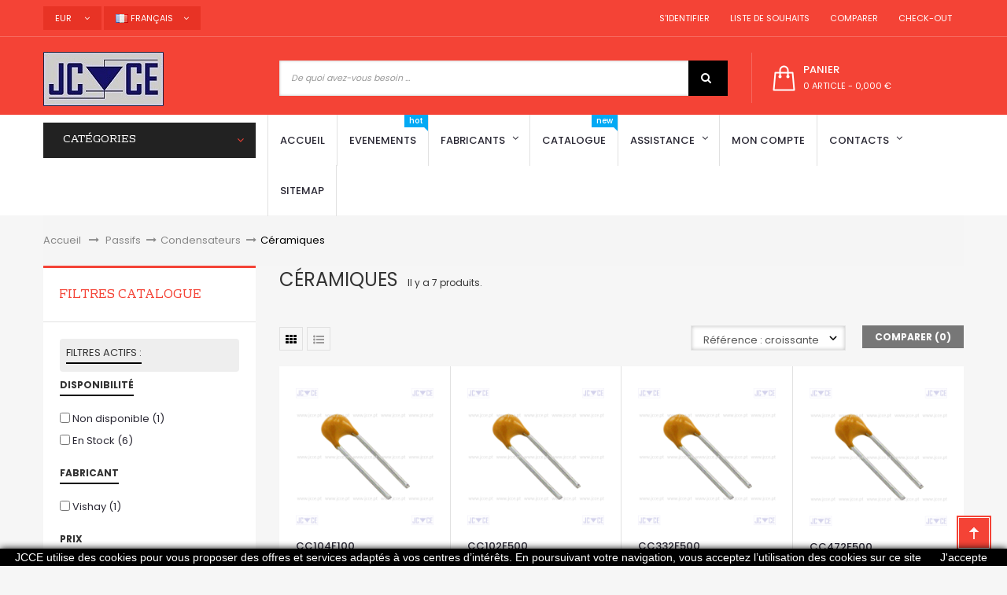

--- FILE ---
content_type: text/html; charset=utf-8
request_url: https://www.jcce.eu/fr/69-ceramiques
body_size: 16164
content:
<!DOCTYPE HTML> <!--[if lt IE 7]><html class="no-js lt-ie9 lt-ie8 lt-ie7" lang="fr-fr"><![endif]--> <!--[if IE 7]><html class="no-js lt-ie9 lt-ie8 ie7" lang="fr-fr"><![endif]--> <!--[if IE 8]><html class="no-js lt-ie9 ie8" lang="fr-fr"><![endif]--> <!--[if gt IE 8]><html class="no-js ie9" lang="fr-fr"><![endif]--><html lang="fr-fr" dir="ltr" class="ltr"><head><meta charset="utf-8" /><title>Céramiques - JCCE</title><meta name="robots" content="index,follow" /><meta name="viewport" content="width=device-width, minimum-scale=0.25, maximum-scale=1.6, initial-scale=1.0" /><meta name="apple-mobile-web-app-capable" content="yes" /><link rel="icon" type="image/vnd.microsoft.icon" href="/img/favicon.ico?1695654758" /><link rel="shortcut icon" type="image/x-icon" href="/img/favicon.ico?1695654758" /><link rel="stylesheet" href="https://www.jcce.eu/themes/pf_golmart/cache/v_129_a73846a1613fd1cd2776cb0da65a0772_all.css" type="text/css" media="all" /><style type="text/css">.ac_results li img {
    max-width: 75px;
}</style> <style>.closeFontAwesome:before {
        content: "\f00d";
        font-family: "FontAwesome";
        display: inline-block;
        font-size: 23px;
        line-height: 23px;
        color: #FFFFFF;
        padding-right: 15px;
        cursor: pointer;
    }

    .closeButtonNormal {
        display: block;
        text-align: center;
        padding: 2px 5px;
        border-radius: 2px;
        color: #FFFFFF;
        background: #000000;
        cursor: pointer;
    }

    #cookieNotice p {
        margin: 0px;
        padding: 0px;
    }


    #cookieNoticeContent {
        
                
    }</style><div id="cookieNotice" style=" width: 100%; position: fixed; bottom:0px; box-shadow: 0px 0 10px 0 #000000; background: #000000; z-index: 9999; font-size: 14px; line-height: 1.3em; font-family: arial; left: 0px; text-align:center; color:#FFF; opacity: 1 "><div id="cookieNoticeContent" style="position:relative; margin:auto; width:100%; display:block;"><table style="width:100%;"><td style="text-align:center;"> <span>JCCE&nbsp;utilise des cookies pour vous proposer des offres et services adapt&eacute;s &agrave; vos centres d&rsquo;int&eacute;r&ecirc;ts. En poursuivant votre navigation, vous acceptez l&rsquo;utilisation des cookies sur ce site</span></td><td style="width:80px; vertical-align:middle; padding-right:20px; text-align:right;"> <span class="closeButtonNormal" onclick="if (!window.__cfRLUnblockHandlers) return false; closeUeNotify()" data-cf-modified-5b894a6bea2d948941e6255e-="">J'accepte</span></td></table></div></div>  <link rel="stylesheet" href="https://fonts.googleapis.com/css?family=Poppins:300,400,500,600,700&amp;subset=latin,latin-ext" type="text/css" media="all" /><link rel="stylesheet" href="https://fonts.googleapis.com/css?family=Rhodium+Libre&amp;subset=latin,latin-ext" type="text/css" media="all" /> <!--[if IE 8]> 
<script src="https://oss.maxcdn.com/libs/html5shiv/3.7.0/html5shiv.js"></script> 
<script src="https://oss.maxcdn.com/libs/respond.js/1.3.0/respond.min.js"></script> 
<script src='https://www.google.com/recaptcha/api.js'></script> <![endif]--><meta name="theme-color" content="#f44336"></head><body id="category" class="category category-69 category-ceramiques hide-right-column lang_fr layout-fullwidth" ><div id="page"> <header id="header" class="header-default"><div id="topbar" class="topbar"><div class="container"><div class="btn-group group-userinfo pull-right"><ul class="list-inline"><li id="header_user"><div class="group-title current hidden-md hidden-lg"><span class="sub-title">Paramètres</span>&nbsp;<span class="icon icon-angle-down"></span></div><ul class="list-style list-inline content_top"><li> <a href="https://www.jcce.eu/fr/my-account" title="Connectez-vous à votre compte client" rel="nofollow"><span class="icon icon-user"></span>&nbsp;&nbsp;S'identifier</a></li><li > <a href="https://www.jcce.eu/fr/module/blockwishlist/mywishlist" title="Mes listes"><span class="icon icon-heart"></span>&nbsp;&nbsp;Liste de souhaits</a></li><li> <a href="https://www.jcce.eu/fr/products-comparison" title="Comparer"><span class="icon icon-refresh"></span>&nbsp;&nbsp;Comparer</a></li><li class="last"><a href="https://www.jcce.eu/fr/order" title="Check-Out" class="last"><span class="icon icon-shopping-cart"></span>&nbsp;&nbsp;Check-Out</a></li></ul></li></ul></div><div id="currencies-block-top" class="pull-left btn-group"><form id="setCurrency" action="/fr/69-ceramiques" method="post"><div class="group-title current"> <input type="hidden" name="id_currency" id="id_currency" value=""/> <input type="hidden" name="SubmitCurrency" value="" /> <span>EUR</span> &nbsp;<span class="icon icon-angle-down"></span></div><ul id="first-currencies" class="currencies_ul toogle_content"><li > <a href="javascript:setCurrency(1);" rel="nofollow" title="Dollar (USD)"> Dollar (USD) </a></li><li class="selected"> <a href="javascript:setCurrency(2);" rel="nofollow" title="Euro (EUR)"> Euro (EUR) </a></li><li > <a href="javascript:setCurrency(3);" rel="nofollow" title="Pound (GBP)"> Pound (GBP) </a></li><li > <a href="javascript:setCurrency(4);" rel="nofollow" title="Real (BRL)"> Real (BRL) </a></li></ul></form></div><div id="languages-block-top" class="pull-left btn-group"><div class="group-title current"><span><img alt="fr" height="11" span="" src="https://www.jcce.eu/img/l/6.jpg" width="16" style="margin-right: 3px;"/>Français</span>&nbsp;<span class="icon icon-angle-down"></span></div><ul id="first-languages" class="languages-block_ul toogle_content"><li > <a href="https://www.jcce.eu/en/69-ceramic" title="English (English)"> <span><img alt="en" height="11" span="" src="https://www.jcce.eu/img/l/1.jpg" width="16" style="margin-right: 3px;"/>English</span> </a></li><li > <a href="https://www.jcce.eu/pt/69-ceramicos" title="Português (Portuguese)"> <span><img alt="pt" height="11" span="" src="https://www.jcce.eu/img/l/2.jpg" width="16" style="margin-right: 3px;"/>Português</span> </a></li><li > <a href="https://www.jcce.eu/es/69-ceramicos" title="Español (Spanish)"> <span><img alt="es" height="11" span="" src="https://www.jcce.eu/img/l/4.jpg" width="16" style="margin-right: 3px;"/>Español</span> </a></li><li class="selected"> <span><img alt="fr" height="11" span="" src="https://www.jcce.eu/img/l/6.jpg" width="16" style="margin-right: 3px;"/>Français</span></li><li > <a href="https://www.jcce.eu/it/69-ceramici" title="Italiano (Italian)"> <span><img alt="it" height="11" span="" src="https://www.jcce.eu/img/l/7.jpg" width="16" style="margin-right: 3px;"/>Italiano</span> </a></li></ul></div></div></div><div id="header-main" class="header"><div class="container"><div class="row"><div id="header_logo" class="col-xs-12 col-sm-12 col-md-3 col-lg-3 inner"><div id="logo-theme" class="logo-store"> <a href="https://www.jcce.eu/" title="JCCE"> <img class="logo img-responsive " src="https://www.jcce.eu/img/jcce-logo-1514832894.jpg" alt="JCCE"/> </a></div></div><div class="col-xs-12 col-sm-8 col-md-6 col-lg-6"><div id="pts_search_block_top"><div class="pts-search"><form method="get" action="https://www.jcce.eu/fr/search" id="searchbox"> <input type="hidden" name="controller" value="search" /><div class="input-group"> <input type="hidden" name="orderby" value="position" /> <input type="hidden" name="orderway" value="desc" /> <input class="search_query form-control" type="text" placeholder="De quoi avez-vous besoin ..." id="pts_search_query_top" name="search_query" value="" /><div class="input-group-btn"></div> <button type="submit" name="submit_search" class="button-search"> <span class="icon icon-search"></span> </button></div></form></div></div>  </div><div class="header-right col-xs-12 col-sm-4 col-md-3 col-lg-3"><div id="pts-mini-cart" class=" clearfix"><div id="cart" class="shopping_cart"><div class="heading"><div class="mini-cart cart-inner"> <a href="https://www.jcce.eu/fr/order" title="Voir mon panier" rel="nofollow"> <span class="cart-title">panier</span> <span class="ajax_cart_quantity mini-cart-count unvisible">0</span> <span class="ajax_cart_product_txt unvisible">article</span> <span class="ajax_cart_product_txt_s unvisible">articles</span> <span class="ajax_cart_total unvisible"> </span> <span class="ajax_cart_no_product"> <span class="mini-cart-count">0 article</span> - <span>0,000 €</span> </span> </a></div></div><div class="cart_block block exclusive content "><div class="block_content"><div class="cart_block_list"><p class="cart_block_no_products"> Aucun produit</p><div class="cart-prices mini-cart-total"><div class="cart-prices-line first-line"> <span class="price cart_block_shipping_cost ajax_cart_shipping_cost unvisible"> À définir </span> <span class="unvisible"> Livraison </span></div><div class="cart-prices-line last-line"> <span class="price cart_block_total ajax_block_cart_total">0,000 €</span> <span>Total</span></div><p> Les prix sont HT</p></div><p class="cart-buttons clearfix"> <a id="button_order_cart" class="btn btn-default button button-small pull-right" href="https://www.jcce.eu/fr/order" title="Commander" rel="nofollow"> <span> Commander<i class="icon-chevron-right right"></i> </span> </a></p></div></div></div></div></div><div id="layer_cart"><div class="clearfix"><div class="layer_cart_product col-xs-12 col-md-6"> <span class="cross" title="Fermer la fenêtre"></span> <span class="title"> <i class="icon-check"></i>Produit ajouté au panier avec succès </span><div class="product-image-container layer_cart_img"></div><div class="layer_cart_product_info"> <span id="layer_cart_product_title" class="product-name"></span> <span id="layer_cart_product_attributes"></span><div> <strong class="dark">Quantité</strong> <span id="layer_cart_product_quantity"></span></div><div> <strong class="dark">Total</strong> <span id="layer_cart_product_price"></span></div></div></div><div class="layer_cart_cart col-xs-12 col-md-6"> <span class="title"> <span class="ajax_cart_product_txt_s unvisible"> Il y a <span class="ajax_cart_quantity">0</span> produits dans votre panier. </span> <span class="ajax_cart_product_txt "> Il y a 1 produit dans votre panier. </span> </span><div class="layer_cart_row"> <strong class="dark"> Total produits (HT) </strong> <span class="ajax_block_products_total"> </span></div><div class="layer_cart_row"> <strong class="dark unvisible"> Frais de port&nbsp;(HT) </strong> <span class="ajax_cart_shipping_cost unvisible"> À définir </span></div><div class="layer_cart_row"> <strong class="dark"> Total (HT) </strong> <span class="ajax_block_cart_total"> </span></div><div class="button-container"> <span class="continue btn btn-default button exclusive-medium" title="Continuer mes achats"> <span> <i class="icon-chevron-left left"></i>Continuer mes achats </span> </span> <a class="btn btn-default button button-medium pull-right" href="https://www.jcce.eu/fr/order" title="Commander" rel="nofollow"> <span> Commander<i class="icon-chevron-right right"></i> </span> </a></div></div></div><div class="crossseling"></div></div><div class="layer_cart_overlay"></div></div></div></div></div><div id="pts-mainnav"><div class="container"><div class="wrap"><div class="inner"><div class="row"><div class="left verticalmenu col-xs-12 col-sm-12 col-md-3 col-lg-3"><div id="pts-verticalmenu" class="dropdown block"><div class="verticalmenu navbar navbar-default" role="navigation"><h4 class="title_block dropdown-toggle" data-target=".navbar-ex2-collapse" data-toggle="collapse"> <span>Catégories</span> <span class="icon icon-angle-down"></span></h4><div class="pts-verticalmenu navbar-collapse collapse navbar-ex2-collapse"><ul class="nav navbar-nav verticalmenu"><li class=" aligned-left parent dropdown " > <a href="https://www.jcce.eu/fr/58-commutateurs" class="dropdown-toggle" data-toggle="dropdown" target="_self"><span class="hasicon menu-icon" style="background:url('https://www.jcce.eu/modules/ptsverticalmenu/img/1453950692_switch.png') no-repeat;"><span class="menu-title">Commutateurs</span></span><b class="caret"></b></a><div class="dropdown-menu" style="width:250px" ><div class="dropdown-menu-inner"><div class="row"><div class="mega-col col-sm-12" ><div class="mega-col-inner"><div class="pts-widget"><div class="widget-subcategories"><div class="widget-inner"><div class="widget-heading">Relais</div><ul><li class="clearfix"> <a href="https://www.jcce.eu/fr/99-electromagnetiques" title="&Eacute;lectromagn&eacute;tiques" class="img"> &Eacute;lectromagn&eacute;tiques </a></li><li class="clearfix"> <a href="https://www.jcce.eu/fr/187-relais-semi-conducteurs-ssr" title="Relais semi-conducteurs (SSR)" class="img"> Relais semi-conducteurs (SSR) </a></li><li class="clearfix"> <a href="https://www.jcce.eu/fr/193-temporises" title="Temporis&eacute;s" class="img"> Temporis&eacute;s </a></li><li class="clearfix"> <a href="https://www.jcce.eu/fr/199-reed" title="Reed" class="img"> Reed </a></li><li class="clearfix"> <a href="https://www.jcce.eu/fr/221-accessoires" title="Accessoires" class="img"> Accessoires </a></li></ul></div></div></div></div></div></div><div class="row"><div class="mega-col col-sm-12" ><div class="mega-col-inner"><div class="pts-widget"><div class="widget-subcategories"><div class="widget-inner"><div class="widget-heading">Mécanique</div><ul><li class="clearfix"> <a href="https://www.jcce.eu/fr/59-poussoirs" title="Poussoirs" class="img"> Poussoirs </a></li><li class="clearfix"> <a href="https://www.jcce.eu/fr/76-commutateurs" title="Commutateurs" class="img"> Commutateurs </a></li><li class="clearfix"> <a href="https://www.jcce.eu/fr/317-contacteurs" title="Contacteurs" class="img"> Contacteurs </a></li><li class="clearfix"> <a href="https://www.jcce.eu/fr/122-interrupteurs" title="Interrupteurs" class="img"> Interrupteurs </a></li><li class="clearfix"> <a href="https://www.jcce.eu/fr/138-micro-switches" title="Micro switches" class="img"> Micro switches </a></li><li class="clearfix"> <a href="https://www.jcce.eu/fr/226-accessoires" title="Accessoires" class="img"> Accessoires </a></li></ul></div></div></div></div></div></div></div></div></li><li class=" aligned-left parent dropdown " > <a href="https://www.jcce.eu/fr/244-equipement" class="dropdown-toggle" data-toggle="dropdown" target="_self"><span class="hasicon menu-icon" style="background:url('https://www.jcce.eu/modules/ptsverticalmenu/img/1453950441_settings.png') no-repeat;"><span class="menu-title">Equipement</span></span><b class="caret"></b></a><div class="dropdown-menu" style="width:400px" ><div class="dropdown-menu-inner"><div class="row"><div class="mega-col col-sm-6" ><div class="mega-col-inner"><div class="pts-widget"><div class="widget-subcategories"><div class="widget-inner"><div class="widget-heading">Consommables</div><ul><li class="clearfix"> <a href="https://www.jcce.eu/fr/301-bandes-de-serrage" title="Bandes de serrage" class="img"> Bandes de serrage </a></li><li class="clearfix"> <a href="https://www.jcce.eu/fr/302-sangles-darrimage" title="Sangles d&rsquo;arrimage" class="img"> Sangles d&rsquo;arrimage </a></li><li class="clearfix"> <a href="https://www.jcce.eu/fr/132-tubes-thermoretractables" title="Tubes thermor&eacute;tractables" class="img"> Tubes thermor&eacute;tractables </a></li><li class="clearfix"> <a href="https://www.jcce.eu/fr/188-sprays" title="Sprays" class="img"> Sprays </a></li></ul></div></div></div><div class="pts-widget"><div class="widget-subcategories"><div class="widget-inner"><div class="widget-heading">Appareils de mesure</div><ul><li class="clearfix"> <a href="https://www.jcce.eu/fr/272-amperemetres" title="Amp&egrave;rem&egrave;tres" class="img"> Amp&egrave;rem&egrave;tres </a></li><li class="clearfix"> <a href="https://www.jcce.eu/fr/52-prises-bananes" title="Prises bananes" class="img"> Prises bananes </a></li><li class="clearfix"> <a href="https://www.jcce.eu/fr/81-pinces-crocodiles" title="Pinces crocodiles" class="img"> Pinces crocodiles </a></li><li class="clearfix"> <a href="https://www.jcce.eu/fr/121-autres" title="Autres" class="img"> Autres </a></li><li class="clearfix"> <a href="https://www.jcce.eu/fr/146-multimetres" title="Multim&egrave;tres" class="img"> Multim&egrave;tres </a></li><li class="clearfix"> <a href="https://www.jcce.eu/fr/166-pince-amperemetrique" title="Pince amp&egrave;rem&eacute;trique" class="img"> Pince amp&egrave;rem&eacute;trique </a></li><li class="clearfix"> <a href="https://www.jcce.eu/fr/273-voltmetres" title="Voltm&egrave;tres" class="img"> Voltm&egrave;tres </a></li><li class="clearfix"> <a href="https://www.jcce.eu/fr/225-accessoires" title="Accessoires" class="img"> Accessoires </a></li></ul></div></div></div></div></div><div class="mega-col col-sm-6" ><div class="mega-col-inner"><div class="pts-widget"><div class="widget-subcategories"><div class="widget-inner"><div class="widget-heading">Outils</div><ul><li class="clearfix"> <a href="https://www.jcce.eu/fr/36-pincettes" title="Pincettes" class="img"> Pincettes </a></li><li class="clearfix"> <a href="https://www.jcce.eu/fr/60-tournevis" title="Tournevis" class="img"> Tournevis </a></li><li class="clearfix"> <a href="https://www.jcce.eu/fr/65-loupe-de-table" title="Loupe de table" class="img"> Loupe de table </a></li><li class="clearfix"> <a href="https://www.jcce.eu/fr/70-circuit-imprime" title="Circuit imprim&eacute;" class="img"> Circuit imprim&eacute; </a></li><li class="clearfix"> <a href="https://www.jcce.eu/fr/303-pincettes" title="Pincettes" class="img"> Pincettes </a></li><li class="clearfix"> <a href="https://www.jcce.eu/fr/123-kits" title="Kits" class="img"> Kits </a></li><li class="clearfix"> <a href="https://www.jcce.eu/fr/91-autres" title="Autres" class="img"> Autres </a></li></ul></div></div></div><div class="pts-widget"><div class="widget-subcategories"><div class="widget-inner"><div class="widget-heading">Équipement de soudage</div><ul><li class="clearfix"> <a href="https://www.jcce.eu/fr/85-soudure" title="Soudure" class="img"> Soudure </a></li><li class="clearfix"> <a href="https://www.jcce.eu/fr/103-fer-a-souder" title="Fer &agrave; souder" class="img"> Fer &agrave; souder </a></li><li class="clearfix"> <a href="https://www.jcce.eu/fr/185-fils-a-souder" title="Fils &agrave; souder" class="img"> Fils &agrave; souder </a></li><li class="clearfix"> <a href="https://www.jcce.eu/fr/224-accessoires" title="Accessoires" class="img"> Accessoires </a></li></ul></div></div></div></div></div></div></div></div></li><li class=" aligned-left parent dropdown " > <a href="https://www.jcce.eu/fr/33-sources-d-energie" class="dropdown-toggle" data-toggle="dropdown" target="_self"><span class="hasicon menu-icon" style="background:url('https://www.jcce.eu/modules/ptsverticalmenu/img/1453951889_light-bulb.png') no-repeat;"><span class="menu-title">Sources d'&eacute;nergie</span></span><b class="caret"></b></a><div class="dropdown-menu" style="width:400px" ><div class="dropdown-menu-inner"><div class="row"><div class="mega-col col-sm-6" ><div class="mega-col-inner"><div class="pts-widget"><div class="widget-subcategories"><div class="widget-inner"><div class="widget-heading">Alimentation</div><ul><li class="clearfix"> <a href="https://www.jcce.eu/fr/40-alimentations-reseau" title="Alimentations r&eacute;seau" class="img"> Alimentations r&eacute;seau </a></li><li class="clearfix"> <a href="https://www.jcce.eu/fr/79-convertisseurs-dc-ac" title="Convertisseurs DC / AC" class="img"> Convertisseurs DC / AC </a></li><li class="clearfix"> <a href="https://www.jcce.eu/fr/80-convertisseurs-dc-dc" title="Convertisseurs DC / DC" class="img"> Convertisseurs DC / DC </a></li><li class="clearfix"> <a href="https://www.jcce.eu/fr/118-industriels" title="Industriels" class="img"> Industriels </a></li><li class="clearfix"> <a href="https://www.jcce.eu/fr/325-pour-pcb" title="Pour PCB" class="img"> Pour PCB </a></li><li class="clearfix"> <a href="https://www.jcce.eu/fr/160-l-ordinateur" title="L&#039;ordinateur" class="img"> L&#039;ordinateur </a></li><li class="clearfix"> <a href="https://www.jcce.eu/fr/161-de-laboratoire" title="De laboratoire" class="img"> De laboratoire </a></li></ul></div></div></div></div></div><div class="mega-col col-sm-6" ><div class="mega-col-inner"><div class="pts-widget"><div class="widget-subcategories"><div class="widget-inner"><div class="widget-heading">Piles et batteries</div><ul><li class="clearfix"> <a href="https://www.jcce.eu/fr/34-alcaline" title="Alcaline" class="img"> Alcaline </a></li><li class="clearfix"> <a href="https://www.jcce.eu/fr/137-alcaline-bouton" title="Alcaline (bouton)" class="img"> Alcaline (bouton) </a></li><li class="clearfix"> <a href="https://www.jcce.eu/fr/53-batteries-acides" title="Batteries acides" class="img"> Batteries acides </a></li><li class="clearfix"> <a href="https://www.jcce.eu/fr/130-lithium" title="Lithium" class="img"> Lithium </a></li><li class="clearfix"> <a href="https://www.jcce.eu/fr/131-lithium-bouton" title="Lithium (bouton)" class="img"> Lithium (bouton) </a></li><li class="clearfix"> <a href="https://www.jcce.eu/fr/176-batteries" title="Batteries" class="img"> Batteries </a></li><li class="clearfix"> <a href="https://www.jcce.eu/fr/178-argent" title="Argent" class="img"> Argent </a></li></ul></div></div></div></div></div></div><div class="row"><div class="mega-col col-sm-6" ><div class="mega-col-inner"><div class="pts-widget"><div class="widget-subcategories"><div class="widget-inner"><div class="widget-heading">Éclairage</div><ul><li class="clearfix"> <a href="https://www.jcce.eu/fr/117-signalisateurs" title="Signalisateurs" class="img"> Signalisateurs </a></li><li class="clearfix"> <a href="https://www.jcce.eu/fr/124-lampes" title="Lampes" class="img"> Lampes </a></li><li class="clearfix"> <a href="https://www.jcce.eu/fr/125-lampes-de-poche" title="Lampes de poche" class="img"> Lampes de poche </a></li><li class="clearfix"> <a href="https://www.jcce.eu/fr/127-leds" title="Leds" class="img"> Leds </a></li></ul></div></div></div></div></div><div class="mega-col col-sm-6" ><div class="mega-col-inner"><div class="pts-widget"><div class="widget-subcategories"><div class="widget-inner"><div class="widget-heading">Transformateurs</div><ul><li class="clearfix"> <a href="https://www.jcce.eu/fr/84-d-impulsion" title="D&#039;impulsion" class="img"> D&#039;impulsion </a></li><li class="clearfix"> <a href="https://www.jcce.eu/fr/227-de-reseau" title="De r&eacute;seau" class="img"> De r&eacute;seau </a></li><li class="clearfix"> <a href="https://www.jcce.eu/fr/98-electronique" title="&Eacute;lectronique" class="img"> &Eacute;lectronique </a></li><li class="clearfix"> <a href="https://www.jcce.eu/fr/158-pour-pcb" title="Pour PCB" class="img"> Pour PCB </a></li><li class="clearfix"> <a href="https://www.jcce.eu/fr/209-variacs" title="Variacs" class="img"> Variacs </a></li></ul></div></div></div></div></div></div></div></div></li><li class=" aligned-left parent dropdown " > <a href="https://www.jcce.eu/fr/37-connecteurs" class="dropdown-toggle" data-toggle="dropdown" target="_self"><span class="hasicon menu-icon" style="background:url('https://www.jcce.eu/modules/ptsverticalmenu/img/1453950814_Plug.png') no-repeat;"><span class="menu-title">Connecteurs</span></span><b class="caret"></b></a><div class="dropdown-menu" style="width:400px" ><div class="dropdown-menu-inner"><div class="row"><div class="mega-col col-sm-6" ><div class="mega-col-inner"><div class="pts-widget"><div class="widget-subcategories"><div class="widget-inner"><div class="widget-heading">D'alimentation</div><ul><li class="clearfix"> <a href="https://www.jcce.eu/fr/39-ac" title="AC" class="img"> AC </a></li><li class="clearfix"> <a href="https://www.jcce.eu/fr/83-dc" title="DC" class="img"> DC </a></li><li class="clearfix"> <a href="https://www.jcce.eu/fr/128-barres-de-serrages" title="Barres de serrages" class="img"> Barres de serrages </a></li><li class="clearfix"> <a href="https://www.jcce.eu/fr/129-barres-de-serrages-pour-pcb" title="Barres de serrages pour PCB" class="img"> Barres de serrages pour PCB </a></li></ul></div></div></div></div></div><div class="mega-col col-sm-6" ><div class="mega-col-inner"><div class="pts-widget"><div class="widget-subcategories"><div class="widget-inner"><div class="widget-heading">Audio-vidéo</div><ul><li class="clearfix"> <a href="https://www.jcce.eu/fr/43-audio" title="Audio" class="img"> Audio </a></li><li class="clearfix"> <a href="https://www.jcce.eu/fr/139-microphones" title="Microphones" class="img"> Microphones </a></li><li class="clearfix"> <a href="https://www.jcce.eu/fr/175-rca" title="RCA" class="img"> RCA </a></li><li class="clearfix"> <a href="https://www.jcce.eu/fr/214-xlr" title="XLR" class="img"> XLR </a></li></ul></div></div></div></div></div></div><div class="row"><div class="mega-col col-sm-6" ><div class="mega-col-inner"><div class="pts-widget"><div class="widget-subcategories"><div class="widget-inner"><div class="widget-heading">Données</div><ul><li class="clearfix"> <a href="https://www.jcce.eu/fr/54-bnc" title="BNC" class="img"> BNC </a></li><li class="clearfix"> <a href="https://www.jcce.eu/fr/86-din-41612" title="DIN 41612" class="img"> DIN 41612 </a></li><li class="clearfix"> <a href="https://www.jcce.eu/fr/114-idc" title="IDC" class="img"> IDC </a></li><li class="clearfix"> <a href="https://www.jcce.eu/fr/140-rj" title="RJ" class="img"> RJ </a></li><li class="clearfix"> <a href="https://www.jcce.eu/fr/189-sub-d" title="Sub-D" class="img"> Sub-D </a></li></ul></div></div></div></div></div><div class="mega-col col-sm-6" ><div class="mega-col-inner"><div class="pts-widget"><div class="widget-html"><div class="widget-inner"><div class='widget-heading'>Autres connecteurs</div><ul><li class='clearfix'><a href='https://www.jcce.eu/fr/243-connecteurs-et-terminaisons-de-cables' title=' Connecteurs et terminaisons de câbles ' class='img'> Connecteurs et terminaisons de câbles </a></li><li class='clearfix'><a href='https://www.jcce.eu/fr/220-autres' title=' Autres ' class='img'> Autres </a></li></ul></div></div></div></div></div></div></div></div></li><li class=" aligned-left parent dropdown " > <a href="https://www.jcce.eu/fr/5-fusibles" class="dropdown-toggle" data-toggle="dropdown" target="_self"><span class="hasicon menu-icon" style="background:url('https://www.jcce.eu/modules/ptsverticalmenu/img/1453950948_Iconfinder_0048_Shield.png') no-repeat;"><span class="menu-title">Fusibles</span></span><b class="caret"></b></a><div class="dropdown-menu" style="width:400px" ><div class="dropdown-menu-inner"><div class="row"><div class="mega-col col-sm-6" ><div class="mega-col-inner"><div class="pts-widget"><div class="widget-subcategories"><div class="widget-inner"><div class="widget-heading">Fusibles</div><ul><li class="clearfix"> <a href="https://www.jcce.eu/fr/23-5x20mm" title="5x20mm" class="img"> 5x20mm </a></li><li class="clearfix"> <a href="https://www.jcce.eu/fr/24-5x25mm" title="5x25mm" class="img"> 5x25mm </a></li><li class="clearfix"> <a href="https://www.jcce.eu/fr/290-5x30mm" title="5x30mm" class="img"> 5x30mm </a></li><li class="clearfix"> <a href="https://www.jcce.eu/fr/265-63x25mm" title="6,3x25mm" class="img"> 6,3x25mm </a></li><li class="clearfix"> <a href="https://www.jcce.eu/fr/25-63x32mm" title="6,3x32mm" class="img"> 6,3x32mm </a></li><li class="clearfix"> <a href="https://www.jcce.eu/fr/26-85x315mm" title="8,5x31,5mm" class="img"> 8,5x31,5mm </a></li><li class="clearfix"> <a href="https://www.jcce.eu/fr/6-10x35mm" title="10x35mm" class="img"> 10x35mm </a></li><li class="clearfix"> <a href="https://www.jcce.eu/fr/7-10x38mm" title="10x38mm" class="img"> 10x38mm </a></li><li class="clearfix"> <a href="https://www.jcce.eu/fr/11-14x51mm" title="14x51mm" class="img"> 14x51mm </a></li><li class="clearfix"> <a href="https://www.jcce.eu/fr/12-20x127mm" title="20x127mm" class="img"> 20x127mm </a></li><li class="clearfix"> <a href="https://www.jcce.eu/fr/13-22x58mm" title="22x58mm" class="img"> 22x58mm </a></li><li class="clearfix"> <a href="https://www.jcce.eu/fr/17-27x60mm" title="27x60mm" class="img"> 27x60mm </a></li><li class="clearfix"> <a href="https://www.jcce.eu/fr/275-36x127mm" title="36x127mm" class="img"> 36x127mm </a></li><li class="clearfix"> <a href="https://www.jcce.eu/fr/46-pour-automobiles" title="Pour automobiles" class="img"> Pour automobiles </a></li></ul></div></div></div></div></div><div class="mega-col col-sm-6" ><div class="mega-col-inner"><div class="pts-widget"><div class="widget-html"><div class="widget-inner"><ul><li class='clearfix'><a href='https://www.jcce.eu/fr/72-classe-j' title='Classe J' class='img'> Classe J</a></li><li class='clearfix'><a href='https://www.jcce.eu/fr/276-classe-rk' title='Classe RK' class='img'> Classe RK</a></li><li class='clearfix'><a href='https://www.jcce.eu/fr/78-corps-carre' title='Corps carré' class='img'> Corps carré </a></li><li class='clearfix'><a href='https://www.jcce.eu/fr/296-corps-carre-avec-lames' title='Corps carré avec lames' class='img'>Corps carré avec lames</a></li><li class='clearfix'><a href='https://www.jcce.eu/fr/101-lames-standard' title='Lames standard' class='img'> Lames standard </a></li><li class='clearfix'><a href='https://www.jcce.eu/fr/135-medium-haute-tension' title='Medium / haute tension' class='img'> Medium / haute tension </a></li><li class='clearfix'><a href='https://www.jcce.eu/fr/155-norme-allemande' title='Norme allemande' class='img'> Norme allemande </a></li><li class='clearfix'><a href='https://www.jcce.eu/fr/156-norme-americaine' title='Norme américaine' class='img'> Norme américaine </a></li><li class='clearfix'><a href='https://www.jcce.eu/fr/157-norme-britannique' title='Norme britannique' class='img'> Norme britannique </a></li><li class='clearfix'><a href='https://www.jcce.eu/fr/159-pour-pcb' title='Pour PCB' class='img'> Pour PCB </a></li><li class='clearfix'><a href='https://www.jcce.eu/fr/194-thermiques' title='Thermiques' class='img'> Thermiques </a></li><li class='clearfix'><a href='https://www.jcce.eu/fr/198-type-bouteille' title='Type bouteille' class='img'> Type bouteille </a></li><li class='clearfix'><a href='https://www.jcce.eu/fr/92-autres' title='Autres' class='img'> Autres </a></li><li class='clearfix'><a href='https://www.jcce.eu/fr/31-accessoires' title='Accessoires' class='img'> Accessoires </a></li></ul></div></div></div></div></div></div></div></div></li><li class=" aligned-left parent dropdown " > <a href="https://www.jcce.eu/fr/29-passifs" class="dropdown-toggle" data-toggle="dropdown" target="_self"><span class="hasicon menu-icon" style="background:url('https://www.jcce.eu/modules/ptsverticalmenu/img/1453951380_resistor.png') no-repeat;"><span class="menu-title">Passifs</span></span><b class="caret"></b></a><div class="dropdown-menu" style="width:600px" ><div class="dropdown-menu-inner"><div class="row"><div class="mega-col col-sm-4" ><div class="mega-col-inner"><div class="pts-widget"><div class="widget-subcategories"><div class="widget-inner"><div class="widget-heading">Condensateurs</div><ul><li class="clearfix"> <a href="https://www.jcce.eu/fr/69-ceramiques" title="C&eacute;ramiques" class="img"> C&eacute;ramiques </a></li><li class="clearfix"> <a href="https://www.jcce.eu/fr/96-electrolytiques" title="&Eacute;lectrolytiques" class="img"> &Eacute;lectrolytiques </a></li><li class="clearfix"> <a href="https://www.jcce.eu/fr/256-pour-lampes" title="Pour lampes" class="img"> Pour lampes </a></li><li class="clearfix"> <a href="https://www.jcce.eu/fr/163-pour-moteurs" title="Pour moteurs" class="img"> Pour moteurs </a></li><li class="clearfix"> <a href="https://www.jcce.eu/fr/168-polypropylene" title="Polypropyl&egrave;ne" class="img"> Polypropyl&egrave;ne </a></li><li class="clearfix"> <a href="https://www.jcce.eu/fr/190-supercondensateurs" title="Supercondensateurs" class="img"> Supercondensateurs </a></li><li class="clearfix"> <a href="https://www.jcce.eu/fr/222-autres" title="Autres" class="img"> Autres </a></li><li class="clearfix"> <a href="https://www.jcce.eu/fr/228-accessoires" title="Accessoires" class="img"> Accessoires </a></li></ul></div></div></div></div></div><div class="mega-col col-sm-4" ><div class="mega-col-inner"><div class="pts-widget"><div class="widget-subcategories"><div class="widget-inner"><div class="widget-heading">Potentiomètres</div><ul><li class="clearfix"> <a href="https://www.jcce.eu/fr/57-fils" title="Fils" class="img"> Fils </a></li><li class="clearfix"> <a href="https://www.jcce.eu/fr/67-carbone" title="Carbone" class="img"> Carbone </a></li><li class="clearfix"> <a href="https://www.jcce.eu/fr/74-cermet" title="Cermet" class="img"> Cermet </a></li><li class="clearfix"> <a href="https://www.jcce.eu/fr/179-rheostats" title="Rh&eacute;ostats" class="img"> Rh&eacute;ostats </a></li><li class="clearfix"> <a href="https://www.jcce.eu/fr/30-accessoires" title="Accessoires" class="img"> Accessoires </a></li></ul></div></div></div></div></div><div class="mega-col col-sm-4" ><div class="mega-col-inner"><div class="pts-widget"><div class="widget-html"><div class="widget-inner"><div class='widget-heading'>Autres passifs</div><ul><li class='clearfix'><a href='https://www.jcce.eu/fr/257-filtres' title='Filtres' t='' class='img'>Filtres</a></li><li class='clearfix'><a href='https://www.jcce.eu/fr/119-bobines-d-arret' title='Bobines d' arr='' t='' class='img'> Bobines d'arrêt </a></li><li class='clearfix'><a href='https://www.jcce.eu/fr/151-resonateurs' title='Résonateurs' class='img'> Résonateurs </a></li><li class='clearfix'><a href='https://www.jcce.eu/fr/269-protection' title='Protection' class='img'> Protection </a></li><li class='clearfix'><a href='https://www.jcce.eu/fr/196-thermistors' title='Thermistors' class='img'> Thermistors </a></li><li class='clearfix'><a href='https://www.jcce.eu/fr/210-varistances' title='Varistances' class='img'> Varistances </a></li></ul></div></div></div></div></div></div><div class="row"><div class="mega-col col-sm-4" ><div class="mega-col-inner"><div class="pts-widget"><div class="widget-subcategories"><div class="widget-inner"><div class="widget-heading">Résistances</div><ul><li class="clearfix"> <a href="https://www.jcce.eu/fr/55-bobinees" title="Bobin&eacute;es" class="img"> Bobin&eacute;es </a></li><li class="clearfix"> <a href="https://www.jcce.eu/fr/56-bobinee-avec-dissipateur" title="Bobin&eacute;e avec dissipateur" class="img"> Bobin&eacute;e avec dissipateur </a></li><li class="clearfix"> <a href="https://www.jcce.eu/fr/230-carbon" title="Carbon" class="img"> Carbon </a></li><li class="clearfix"> <a href="https://www.jcce.eu/fr/136-metallisees" title="M&eacute;tallis&eacute;es" class="img"> M&eacute;tallis&eacute;es </a></li><li class="clearfix"> <a href="https://www.jcce.eu/fr/152-outras" title="Outras" class="img"> Outras </a></li></ul></div></div></div></div></div><div class="mega-col col-sm-4" ><div class="mega-col-inner"><div class="pts-widget"><div class="widget-subcategories"><div class="widget-inner"><div class="widget-heading">Trimmers</div><ul><li class="clearfix"> <a href="https://www.jcce.eu/fr/149-multirotatifs" title="Multirotatifs" class="img"> Multirotatifs </a></li><li class="clearfix"> <a href="https://www.jcce.eu/fr/206-a-rotation-unique" title="&Agrave; rotation unique" class="img"> &Agrave; rotation unique </a></li><li class="clearfix"> <a href="https://www.jcce.eu/fr/219-accessoires" title="Accessoires" class="img"> Accessoires </a></li></ul></div></div></div></div></div></div></div></div></li><li class=" aligned-left parent dropdown " > <a href="https://www.jcce.eu/fr/3-semi-conducteurs" class="dropdown-toggle" data-toggle="dropdown" target="_self"><span class="hasicon menu-icon" style="background:url('https://www.jcce.eu/modules/ptsverticalmenu/img/1453951265_25.png') no-repeat;"><span class="menu-title">Semi-conducteurs</span></span><b class="caret"></b></a><div class="dropdown-menu" style="width:250px" ><div class="dropdown-menu-inner"><div class="row"><div class="mega-col col-sm-12" ><div class="mega-col-inner"><div class="pts-widget"><div class="widget-subcategories"><div class="widget-inner"><div class="widget-heading">Semi-conducteurs</div><ul><li class="clearfix"> <a href="https://www.jcce.eu/fr/71-circuits-integres" title="Circuits int&eacute;gr&eacute;s" class="img"> Circuits int&eacute;gr&eacute;s </a></li><li class="clearfix"> <a href="https://www.jcce.eu/fr/87-diodes" title="Diodes" class="img"> Diodes </a></li><li class="clearfix"> <a href="https://www.jcce.eu/fr/88-diodes-de-puissance" title="Diodes de puissance" class="img"> Diodes de puissance </a></li><li class="clearfix"> <a href="https://www.jcce.eu/fr/89-diodes-zener" title="Diodes Zener" class="img"> Diodes Zener </a></li><li class="clearfix"> <a href="https://www.jcce.eu/fr/108-photodiodes" title="Photodiodes" class="img"> Photodiodes </a></li><li class="clearfix"> <a href="https://www.jcce.eu/fr/115-igbts" title="IGBTs" class="img"> IGBTs </a></li><li class="clearfix"> <a href="https://www.jcce.eu/fr/141-modules-de-puissance" title="Modules de puissance" class="img"> Modules de puissance </a></li><li class="clearfix"> <a href="https://www.jcce.eu/fr/143-mosfets" title="Mosfets" class="img"> Mosfets </a></li><li class="clearfix"> <a href="https://www.jcce.eu/fr/170-redresseurs" title="Redresseurs" class="img"> Redresseurs </a></li><li class="clearfix"> <a href="https://www.jcce.eu/fr/177-regulateurs" title="R&eacute;gulateurs" class="img"> R&eacute;gulateurs </a></li><li class="clearfix"> <a href="https://www.jcce.eu/fr/200-thyristors" title="Thyristors" class="img"> Thyristors </a></li><li class="clearfix"> <a href="https://www.jcce.eu/fr/202-transistors" title="Transistors" class="img"> Transistors </a></li><li class="clearfix"> <a href="https://www.jcce.eu/fr/203-triacs" title="Triacs" class="img"> Triacs </a></li><li class="clearfix"> <a href="https://www.jcce.eu/fr/218-accessoires" title="Accessoires" class="img"> Accessoires </a></li></ul></div></div></div></div></div></div></div></div></li><li class=" aligned-left parent dropdown " > <a href="https://www.jcce.eu/fr/8-ventilation" class="dropdown-toggle" data-toggle="dropdown" target="_self"><span class="hasicon menu-icon" style="background:url('https://www.jcce.eu/modules/ptsverticalmenu/img/1453951147_fan.png') no-repeat;"><span class="menu-title">Ventilation</span></span><b class="caret"></b></a><div class="dropdown-menu" style="width:400px" ><div class="dropdown-menu-inner"><div class="row"><div class="mega-col col-sm-6" ><div class="mega-col-inner"><div class="pts-widget"><div class="widget-subcategories"><div class="widget-inner"><div class="widget-heading">Ventilateurs AC</div><ul><li class="clearfix"> <a href="https://www.jcce.eu/fr/15-24vac" title="24Vac" class="img"> 24Vac </a></li><li class="clearfix"> <a href="https://www.jcce.eu/fr/9-115vac" title="115Vac" class="img"> 115Vac </a></li><li class="clearfix"> <a href="https://www.jcce.eu/fr/14-230vac" title="230Vac" class="img"> 230Vac </a></li><li class="clearfix"> <a href="https://www.jcce.eu/fr/19-400vac" title="400Vac" class="img"> 400Vac </a></li></ul></div></div></div></div></div><div class="mega-col col-sm-6" ><div class="mega-col-inner"><div class="pts-widget"><div class="widget-subcategories"><div class="widget-inner"><div class="widget-heading">Ventilateurs DC</div><ul><li class="clearfix"> <a href="https://www.jcce.eu/fr/22-5vdc" title="5Vdc" class="img"> 5Vdc </a></li><li class="clearfix"> <a href="https://www.jcce.eu/fr/10-12vdc" title="12Vdc" class="img"> 12Vdc </a></li><li class="clearfix"> <a href="https://www.jcce.eu/fr/16-24vdc" title="24Vdc" class="img"> 24Vdc </a></li><li class="clearfix"> <a href="https://www.jcce.eu/fr/20-48vdc" title="48Vdc" class="img"> 48Vdc </a></li></ul></div></div></div></div></div></div><div class="row"><div class="mega-col col-sm-6" ><div class="mega-col-inner"><div class="pts-widget"><div class="widget-subcategories"><div class="widget-inner"><div class="widget-heading">Accessoires de ventilateurs</div><ul><li class="clearfix"> <a href="https://www.jcce.eu/fr/111-grilles-metalliques" title="Grilles m&eacute;talliques" class="img"> Grilles m&eacute;talliques </a></li><li class="clearfix"> <a href="https://www.jcce.eu/fr/112-grilles-en-plastique" title="Grilles en plastique" class="img"> Grilles en plastique </a></li><li class="clearfix"> <a href="https://www.jcce.eu/fr/154-autres-accessoires" title="Autres accessoires" class="img"> Autres accessoires </a></li></ul></div></div></div></div></div><div class="mega-col col-sm-6" ><div class="mega-col-inner"><div class="pts-widget"><div class="widget-subcategories"><div class="widget-inner"><div class="widget-heading">Réfrigération</div><ul><li class="clearfix"> <a href="https://www.jcce.eu/fr/41-radiateurs" title="Radiateurs" class="img"> Radiateurs </a></li><li class="clearfix"> <a href="https://www.jcce.eu/fr/133-pate-thermique" title="P&acirc;te thermique" class="img"> P&acirc;te thermique </a></li><li class="clearfix"> <a href="https://www.jcce.eu/fr/51-modules-de-peltier" title="Modules de Peltier" class="img"> Modules de Peltier </a></li></ul></div></div></div></div></div></div></div></div></li><li class=" aligned-left parent dropdown " > <a href="https://www.jcce.eu/fr/44-autres" class="dropdown-toggle" data-toggle="dropdown" target="_self"><span class="hasicon menu-icon" style="background:url('https://www.jcce.eu/modules/ptsverticalmenu/img/1453951555_circuit-board.png') no-repeat;"><span class="menu-title">Autres</span></span><b class="caret"></b></a><div class="dropdown-menu" style="width:250px" ><div class="dropdown-menu-inner"><div class="row"><div class="mega-col col-sm-12" ><div class="mega-col-inner"><div class="pts-widget"><div class="widget-subcategories"><div class="widget-inner"><div class="widget-heading">Câbles</div><ul><li class="clearfix"> <a href="https://www.jcce.eu/fr/229-alimentation" title="Alimentation" class="img"> Alimentation </a></li><li class="clearfix"> <a href="https://www.jcce.eu/fr/45-audio-video" title="Audio-vid&eacute;o" class="img"> Audio-vid&eacute;o </a></li><li class="clearfix"> <a href="https://www.jcce.eu/fr/82-donnees" title="Donn&eacute;es" class="img"> Donn&eacute;es </a></li><li class="clearfix"> <a href="https://www.jcce.eu/fr/106-flat-cables" title="Flat Cables" class="img"> Flat Cables </a></li></ul></div></div></div><div class="pts-widget"><div class="widget-html"><div class="widget-inner"><div class='widget-heading'>Autres</div><ul><li class='clearfix'><a href='https://www.jcce.eu/fr/63-boitiers' title='Boîtiers' class='img'> Boîtiers </a></li><li class='clearfix'><a href='https://www.jcce.eu/fr/253-disjoncteurs' title='Disjoncteurs' class='img'> Disjoncteurs </a></li><li class='clearfix'><a href='https://www.jcce.eu/fr/145-moteurs-electriques' title='Moteurs électriques' class='img'> Moteurs électriques </a></li><li class='clearfix'><a href='https://www.jcce.eu/fr/167-cartes-electroniques' title='Cartes électroniques' class='img'> Cartes électroniques </a></li><li class='clearfix'><a href='https://www.jcce.eu/fr/197-thermostats' title='Thermostats' class='img'> Thermostats </a></li></ul></div></div></div></div></div></div></div></div></li></ul></div></div></div>  </div><div class="main-menu col-xs-12 col-sm-12 col-md-9 col-lg-9"> <nav id="cavas_menu" class="sf-contener pts-megamenu"><div class="navbar" role="navigation"><div class="navbar-header"> <button type="button" class="navbar-toggle" data-toggle="collapse" data-target=".navbar-ex1-collapse"> <span class="sr-only">Basculer la navigation</span> <span class="icon-bar"></span> <span class="icon-bar"></span> <span class="icon-bar"></span> </button></div><div id="pts-top-menu" class="collapse navbar-collapse navbar-ex1-collapse "><ul class="nav navbar-nav megamenu"><li class="" > <a href="https://www.jcce.eu" target="_self"><span class="menu-title">Accueil</span></a></li><li class="" > <a href="https://www.jcce.eu/pt/news" target="_self"><span class="menu-title">Evenements</span><span class="sub-title">hot</span></a></li><li class=" aligned-left parent dropdown " > <a href="https://www.jcce.eu/fr/manufacturers" class="dropdown-toggle" data-toggle="dropdown" target="_self"><span class="menu-title">Fabricants</span><b class="caret"></b></a><div class="dropdown-menu" style="width:550px" ><div class="dropdown-menu-inner"><div class="row"><div class="mega-col col-sm-12" ><div class="mega-col-inner"><div class="pts-widget" id="wid-1456938781-1886440631"><div class="widget-html"><div class="widget-inner block_content"><table><tbody><tr><td><div class='mansup-container'><div class='left-side'><div class='logo'><a class='lnk_img' href='https://www.jcce.eu/fr/1_ebmpapst' title='Ebmpapst'> <img src='https://www.jcce.eu/img/m/1-logo_brand.jpg' alt='' /> </a></div></div><h5 style='text-align: center;'><a class='btn btn-default button exclusive-medium' href='https://www.jcce.eu/pt/1_ebmpapst'><span>produits</span></a></h5></div></td><td><div class='mansup-container'><div class='left-side'><div class='logo'><a class='lnk_img' href='https://www.jcce.eu/fr/47_ixys' title='Ixys'> <img src='https://www.jcce.eu/img/m/47-logo_brand.jpg' alt='' /> </a></div></div><h5 style='text-align: center;'><a class='btn btn-default button exclusive-medium' href='https://www.jcce.eu/pt/47_ixys'><span>produits</span></a></h5></div></td><td><div class='mansup-container'><div class='left-side'><div class='logo'><a class='lnk_img' href='https://www.jcce.eu/fr/88_mersen' title='Mersen'> <img src='https://www.jcce.eu/img/m/88-logo_brand.jpg' alt='' /> </a></div></div><h5 style='text-align: center;'><a class='btn btn-default button exclusive-medium' href='https://www.jcce.eu/fr/88_mersen'><span>produits</span></a></h5></div></td></tr></tbody></table><p><a href='https://www.jcce.eu/fr/manufacturers'>Afficher tous marques</a></p></div></div></div></div></div></div></div></div></li><li class="" > <a href="https://www.jcce.eu/pt/content/8-catalogos-de-produtos" target="_self"><span class="menu-title">Catalogue</span><span class="sub-title">new</span></a></li><li class=" aligned-left parent dropdown " > <a href="https://www.jcce.eu/pt/content/1-delivery" class="dropdown-toggle" data-toggle="dropdown" target="_self"><span class="menu-title">Assistance</span><b class="caret"></b></a><div class="dropdown-menu" style="width:400px" ><div class="dropdown-menu-inner"><div class="row"><div class="mega-col col-sm-6" ><div class="mega-col-inner"><div class="pts-widget" id="wid-1457638639-1261251885"><div class="widget-html"><div class="widget-heading title_block"> Comment acheter</div><div class="widget-inner block_content"><p><a href='https://www.jcce.eu/fr/content/1-delivery'>Méthodes de livraison</a></p><p><a href='https://www.jcce.eu/fr/content/5-payment'>Méthodos de paiement</a></p></div></div></div></div></div><div class="mega-col col-sm-6" ><div class="mega-col-inner"><div class="pts-widget" id="wid-1458693501-1091597863"><div class="widget-html"><div class="widget-heading title_block"> Qui sommes-nous</div><div class="widget-inner block_content"><p><a href='https://www.jcce.eu/fr/content/4-about-us'>Qui sommes-nous</a></p><p><a href='https://www.jcce.eu/fr/content/3-terms-and-conditions-of-use'>Conditions générales</a></p></div></div></div></div></div></div></div></div></li><li class="" > <a href="https://www.jcce.eu/fr/my-account" target="_self"><span class="menu-title">Mon compte</span></a></li><li class=" aligned-left parent dropdown " > <a href="https://www.jcce.eu/pt/content/6-contactos-gerais" class="dropdown-toggle" data-toggle="dropdown" target="_self"><span class="menu-title">Contacts</span><b class="caret"></b></a><div class="dropdown-menu" style="width:300px" ><div class="dropdown-menu-inner"><div class="row"><div class="mega-col col-sm-12" ><div class="mega-col-inner"><div class="pts-widget" id="wid-1455987056-1315198026"><div class="widget-html"><div class="widget-inner block_content"><h3><img src='https://www.jcce.eu/img/cms/phone-call.png' alt='' width='32' height='32' />&nbsp; 00351225409077</h3><h3><img src='https://www.jcce.eu/img/cms/printer-.png' alt='' width='32' height='32' />&nbsp; 00351224914418</h3><h3><img src='https://www.jcce.eu/img/cms/envelope.png' alt='' width='32' height='32' />&nbsp; <a href="/cdn-cgi/l/email-protection" class="__cf_email__" data-cfemail="680f0d1a090428020b0b0d46181c">[email&#160;protected]</a></h3><p style='text-align: left;'><a href='https://www.jcce.eu/fr/content/6-contacts'>Voir plus</a></p><p style='text-align: left;'><a href='https://www.jcce.eu/fr/contact-us'>Contactez nous</a></p></div></div></div></div></div></div></div></div></li><li class="" > <a href="https://www.jcce.eu/fr/sitemap" target="_self"><span class="menu-title">Sitemap</span></a></li></ul></div></div> </nav>  </div></div></div></div></div></div> </header><div id="breadcrumb"><div class="container"><div class="breadcrumbs space-padding-tb-10 breadcrumbs-left"><div class="inner"><div class="breadcrumb breadcrumb-links"> <a class="home" href="https://www.jcce.eu/" title="retour &agrave; Accueil">Accueil</a> <span class="navigation-pipe">&amp;gt;</span> <span class="navigation_page"><span itemscope itemtype="http://data-vocabulary.org/Breadcrumb"><a itemprop="url" href="https://www.jcce.eu/fr/29-passifs" title="Passifs" ><span itemprop="title">Passifs</span></a></span><span class="navigation-pipe">&gt;</span><span itemscope itemtype="http://data-vocabulary.org/Breadcrumb"><a itemprop="url" href="https://www.jcce.eu/fr/77-condensateurs" title="Condensateurs" ><span itemprop="title">Condensateurs</span></a></span><span class="navigation-pipe">&gt;</span>C&eacute;ramiques</span></div></div></div></div></div><div id="columns" class="offcanvas-siderbars"><div class="main-content"><div class="main-content-inner"><div class="container"><div class="row"><div id="left_column" class="sidebar column col-xs-12 col-sm-12 col-md-3 col-lg-3 offcanvas-sidebar"><div id="layered_block_left" class="block block-borderbox"><h4 class="title_block"><span>filtres catalogue</span></h4><div class="block_content box-content"><form action="#" id="layered_form"><div><div id="enabled_filters"> <span class="layered_subtitle" style="float: none;"> Filtres actifs : </span><ul></ul></div><div class="layered_filter"><div class="layered_subtitle_heading"> <span class="layered_subtitle">Disponibilité</span></div><ul id="ul_layered_quantity_0" class="col-lg-12 layered_filter_ul"><li class="nomargin hiddable"> <input type="checkbox" class="checkbox" name="layered_quantity_0" id="layered_quantity_0" value="0" /> <label for="layered_quantity_0"> <a href="https://www.jcce.eu/fr/69-ceramiques#disponibilite-non_disponible" data-rel="nofollow">Non disponible<span> (1)</span></a> </label></li><li class="nomargin hiddable"> <input type="checkbox" class="checkbox" name="layered_quantity_1" id="layered_quantity_1" value="1" /> <label for="layered_quantity_1"> <a href="https://www.jcce.eu/fr/69-ceramiques#disponibilite-en_stock" data-rel="nofollow">En Stock<span> (6)</span></a> </label></li></ul></div><div class="layered_filter"><div class="layered_subtitle_heading"> <span class="layered_subtitle">Fabricant</span></div><ul id="ul_layered_manufacturer_0" class="col-lg-12 layered_filter_ul"><li class="nomargin hiddable"> <input type="checkbox" class="checkbox" name="layered_manufacturer_31" id="layered_manufacturer_31" value="31" /> <label for="layered_manufacturer_31"> <a href="https://www.jcce.eu/fr/69-ceramiques#fabricant-vishay" data-rel="nofollow">Vishay<span> (1)</span></a> </label></li></ul></div><div class="layered_price" style="display: none;"><div class="layered_subtitle_heading"> <span class="layered_subtitle">Prix</span></div><ul id="ul_layered_price_0" class="col-lg-12 layered_filter_ul"> <label for="price"> Tranche : </label> <span id="layered_price_range"></span><div class="layered_slider_container"><div class="layered_slider" id="layered_price_slider" data-type="price" data-format="2" data-unit="€"></div></div></ul></div></div> <input type="hidden" name="id_category_layered" value="69" /></form></div><div id="layered_ajax_loader" style="display: none;"><p> <img src="https://www.jcce.eu/img/loader.gif" alt="" /> <br />Chargement...</p></div></div></div><div id="center_column" class="center_column col-xs-12 col-sm-12 col-md-9 col-lg-9"><div id="content"><div class="categories clearfix"><h1 class="page-heading product-listing">Céramiques&nbsp; <span class="heading-counter">Il y a 7 produits.</span></h1></div><div class="content_sortPagiBar product-filter clearfix"><div class="row"><div class="sortPagiBar col-lg-10 col-md-9 col-sm-9"><ul class="list-unstyled display hidden-xs"><li id="grid"><a data-toggle="tooltip" rel="nofollow" href="#" title="Grille"><i class="icon-th"></i><span>Grille</span></a></li><li id="list"><a data-toggle="tooltip" rel="nofollow" href="#" title="Liste"><i class="icon-list-ul"></i><span>Liste</span></a></li></ul><form id="productsSortForm" action="https://www.jcce.eu/fr/69-ceramiques" class="productsSortForm"><div class="select selector2"> <select id="selectProductSort" class="selectProductSort form-control"><option value="reference:asc">--</option><option value="price:asc" >Le moins cher</option><option value="price:desc" >Le plus cher</option><option value="name:asc" >De A &agrave; Z</option><option value="name:desc" >De Z &agrave; A</option><option value="quantity:desc" >En Stock</option><option value="reference:asc" selected="selected">R&eacute;f&eacute;rence : croissante</option><option value="reference:desc" >R&eacute;f&eacute;rence : d&eacute;croissante</option> </select></div></form></div><div class="hidden-xs hidden-sm hidden-md hidden-lg"></div><div class="top-pagination-content col-lg-2 col-md-3 col-sm-3"><form method="post" action="https://www.jcce.eu/fr/products-comparison" class="compare-form"> <button type="submit" class="btn btn-default bt_compare bt_compare" disabled="disabled"> <span>Comparer (<strong class="total-compare-val">0</strong>)</span> </button> <input type="hidden" name="compare_product_count" class="compare_product_count" value="0" /> <input type="hidden" name="compare_product_list" class="compare_product_list" value="" /></form></div></div></div>  <ul class="list-unstyled product_list products-block grid row default"><li class="ajax_block_product col-xs-cus-12 col-xs-6 col-sm-3 col-md-3 col-lg-3 first-in-line first-item-of-tablet-line first-item-of-mobile-line" data-col-lg="3" data-col-md="3" data-col-sm="3" data-col-xs="6"><div class="product-block clearfix" itemscope itemtype="http://schema.org/Product"><div class="product-container"><div class="left-block"><div class="product-image-container image"> <a class="img product_img_link" href="https://www.jcce.eu/fr/ceramiques/1496-cc104f100" title="CC104F100" itemprop="url"> <img class="replace-2x img-responsive pts-image" src="https://www.jcce.eu/4273-home_default/cc104f100.jpg" alt="CC104F100" title="CC104F100" itemprop="image" /> </a><div class="color-list-container product-colors"></div></div></div><div class="right-block"><div class="product-meta"><h4 class="name" itemprop="name"> <a class="product-name" href="https://www.jcce.eu/fr/ceramiques/1496-cc104f100" title="CC104F100" itemprop="url" > CC104F100 </a></h4><div class="product-desc description" itemprop="description"> 100.000pF / 100Vdc / 104 / 100nF / 0,1µF / Ø6,5x3,5mm</div><div class="comments_note clearfix" itemprop="aggregateRating" itemscope itemtype="http://schema.org/AggregateRating"><div class="star_content clearfix"><div class="star"></div><div class="star"></div><div class="star"></div><div class="star"></div><div class="star"></div><meta itemprop="worstRating" content = "0" /><meta itemprop="ratingValue" content = "0" /><meta itemprop="bestRating" content = "5" /></div> <span class="nb-comments"><span itemprop="reviewCount">0</span> Commentaire(s)</span></div><div class="clearfix product-box"><div itemprop="offers" itemscope itemtype="http://schema.org/Offer" class="content_price price "> <span itemprop="price" class="product-price"> 0,100 € </span><meta itemprop="priceCurrency" content="EUR" /> <span class= "aeuc_tax_label" > HT </span><div class="aeuc_delivery_label"></div></div></div><div class="product-flags"></div> <span class="availability"> <span class=" label-success"> Disponible </span> </span></div><div class="button-container action"><div><div class="addtocart"> <a class="button ajax_add_to_cart_button btn" data-toggle="tooltip" href="https://www.jcce.eu/fr/cart?add=1&amp;id_product=1496&amp;token=623d4eb10903bcad1f130da8724dba1b" rel="nofollow" title="Ajouter au panier" data-id-product="1496" data-minimal_quantity="1"> <i class="icon icon-cart-plus"></i><span>Ajouter au panier</span> </a></div><div class="compare"> <a class="btn add_to_compare" href="https://www.jcce.eu/fr/ceramiques/1496-cc104f100" data-toggle="tooltip" data-id-product="1496" title="Ajouter pour comparer"> <i class="icon icon-refresh"></i><span>Ajouter pour comparer</span> </a></div><div class="wishlist"> <a class="btn addToWishlist wishlistProd_1496" title="Ajouter à ma liste d'envies" data-toggle="tooltip" href="#" onclick="if (!window.__cfRLUnblockHandlers) return false; WishlistCart('wishlist_block_list', 'add', '1496', false, 1); return false;" data-cf-modified-5b894a6bea2d948941e6255e-=""> <i class="icon icon-heart-o"></i><span>Ajouter à ma liste d'envies</span> </a></div><div class="pts-zoomimage"> <a class="btn btn-zoomimage pts-popup fancybox" data-toggle="tooltip" href="https://www.jcce.eu/4273-thickbox_default/cc104f100.jpg" title="Image Grand"><i class="icon icon-search"></i><span>Image Grand</span></a></div><div class="pts-atchover"> <a class="quick-view btn" title="Aper&ccedil;u" href="https://www.jcce.eu/fr/ceramiques/1496-cc104f100" rel="https://www.jcce.eu/fr/ceramiques/1496-cc104f100"> <i class="icon icon-arrows-alt"></i><span>aper&ccedil;u</span> </a></div></div></div></div></div></div></li><li class="ajax_block_product col-xs-cus-12 col-xs-6 col-sm-3 col-md-3 col-lg-3" data-col-lg="3" data-col-md="3" data-col-sm="3" data-col-xs="6"><div class="product-block clearfix" itemscope itemtype="http://schema.org/Product"><div class="product-container"><div class="left-block"><div class="product-image-container image"> <a class="img product_img_link" href="https://www.jcce.eu/fr/ceramiques/1497-cc102f500" title="CC102F500" itemprop="url"> <img class="replace-2x img-responsive pts-image" src="https://www.jcce.eu/4274-home_default/cc102f500.jpg" alt="CC102F500" title="CC102F500" itemprop="image" /> </a><div class="color-list-container product-colors"></div></div></div><div class="right-block"><div class="product-meta"><h4 class="name" itemprop="name"> <a class="product-name" href="https://www.jcce.eu/fr/ceramiques/1497-cc102f500" title="CC102F500" itemprop="url" > CC102F500 </a></h4><div class="product-desc description" itemprop="description"> 1.000pF / 500Vdc / 102 / 1nF / 0,001µF / Ø6,5x3,5mm</div><div class="comments_note clearfix" itemprop="aggregateRating" itemscope itemtype="http://schema.org/AggregateRating"><div class="star_content clearfix"><div class="star"></div><div class="star"></div><div class="star"></div><div class="star"></div><div class="star"></div><meta itemprop="worstRating" content = "0" /><meta itemprop="ratingValue" content = "0" /><meta itemprop="bestRating" content = "5" /></div> <span class="nb-comments"><span itemprop="reviewCount">0</span> Commentaire(s)</span></div><div class="clearfix product-box"><div itemprop="offers" itemscope itemtype="http://schema.org/Offer" class="content_price price "> <span itemprop="price" class="product-price"> 0,100 € </span><meta itemprop="priceCurrency" content="EUR" /> <span class= "aeuc_tax_label" > HT </span><div class="aeuc_delivery_label"></div></div></div><div class="product-flags"></div> <span class="availability"> <span class=" label-success"> Disponible </span> </span></div><div class="button-container action"><div><div class="addtocart"> <a class="button ajax_add_to_cart_button btn" data-toggle="tooltip" href="https://www.jcce.eu/fr/cart?add=1&amp;id_product=1497&amp;token=623d4eb10903bcad1f130da8724dba1b" rel="nofollow" title="Ajouter au panier" data-id-product="1497" data-minimal_quantity="1"> <i class="icon icon-cart-plus"></i><span>Ajouter au panier</span> </a></div><div class="compare"> <a class="btn add_to_compare" href="https://www.jcce.eu/fr/ceramiques/1497-cc102f500" data-toggle="tooltip" data-id-product="1497" title="Ajouter pour comparer"> <i class="icon icon-refresh"></i><span>Ajouter pour comparer</span> </a></div><div class="wishlist"> <a class="btn addToWishlist wishlistProd_1497" title="Ajouter à ma liste d'envies" data-toggle="tooltip" href="#" onclick="if (!window.__cfRLUnblockHandlers) return false; WishlistCart('wishlist_block_list', 'add', '1497', false, 1); return false;" data-cf-modified-5b894a6bea2d948941e6255e-=""> <i class="icon icon-heart-o"></i><span>Ajouter à ma liste d'envies</span> </a></div><div class="pts-zoomimage"> <a class="btn btn-zoomimage pts-popup fancybox" data-toggle="tooltip" href="https://www.jcce.eu/4274-thickbox_default/cc102f500.jpg" title="Image Grand"><i class="icon icon-search"></i><span>Image Grand</span></a></div><div class="pts-atchover"> <a class="quick-view btn" title="Aper&ccedil;u" href="https://www.jcce.eu/fr/ceramiques/1497-cc102f500" rel="https://www.jcce.eu/fr/ceramiques/1497-cc102f500"> <i class="icon icon-arrows-alt"></i><span>aper&ccedil;u</span> </a></div></div></div></div></div></div></li><li class="ajax_block_product col-xs-cus-12 col-xs-6 col-sm-3 col-md-3 col-lg-3" data-col-lg="3" data-col-md="3" data-col-sm="3" data-col-xs="6"><div class="product-block clearfix" itemscope itemtype="http://schema.org/Product"><div class="product-container"><div class="left-block"><div class="product-image-container image"> <a class="img product_img_link" href="https://www.jcce.eu/fr/ceramiques/1498-cc332f500" title="CC332F500" itemprop="url"> <img class="replace-2x img-responsive pts-image" src="https://www.jcce.eu/4275-home_default/cc332f500.jpg" alt="CC332F500" title="CC332F500" itemprop="image" /> </a><div class="color-list-container product-colors"></div></div></div><div class="right-block"><div class="product-meta"><h4 class="name" itemprop="name"> <a class="product-name" href="https://www.jcce.eu/fr/ceramiques/1498-cc332f500" title="CC332F500" itemprop="url" > CC332F500 </a></h4><div class="product-desc description" itemprop="description"> 3.300pF / 500Vdc / 332 / 3,3nF / 0,033µF / Ø7,1x3,5mm</div><div class="comments_note clearfix" itemprop="aggregateRating" itemscope itemtype="http://schema.org/AggregateRating"><div class="star_content clearfix"><div class="star"></div><div class="star"></div><div class="star"></div><div class="star"></div><div class="star"></div><meta itemprop="worstRating" content = "0" /><meta itemprop="ratingValue" content = "0" /><meta itemprop="bestRating" content = "5" /></div> <span class="nb-comments"><span itemprop="reviewCount">0</span> Commentaire(s)</span></div><div class="clearfix product-box"><div itemprop="offers" itemscope itemtype="http://schema.org/Offer" class="content_price price "> <span itemprop="price" class="product-price"> 0,100 € </span><meta itemprop="priceCurrency" content="EUR" /> <span class= "aeuc_tax_label" > HT </span><div class="aeuc_delivery_label"></div></div></div><div class="product-flags"></div> <span class="availability"> <span class=" label-success"> Disponible </span> </span></div><div class="button-container action"><div><div class="addtocart"> <a class="button ajax_add_to_cart_button btn" data-toggle="tooltip" href="https://www.jcce.eu/fr/cart?add=1&amp;id_product=1498&amp;token=623d4eb10903bcad1f130da8724dba1b" rel="nofollow" title="Ajouter au panier" data-id-product="1498" data-minimal_quantity="1"> <i class="icon icon-cart-plus"></i><span>Ajouter au panier</span> </a></div><div class="compare"> <a class="btn add_to_compare" href="https://www.jcce.eu/fr/ceramiques/1498-cc332f500" data-toggle="tooltip" data-id-product="1498" title="Ajouter pour comparer"> <i class="icon icon-refresh"></i><span>Ajouter pour comparer</span> </a></div><div class="wishlist"> <a class="btn addToWishlist wishlistProd_1498" title="Ajouter à ma liste d'envies" data-toggle="tooltip" href="#" onclick="if (!window.__cfRLUnblockHandlers) return false; WishlistCart('wishlist_block_list', 'add', '1498', false, 1); return false;" data-cf-modified-5b894a6bea2d948941e6255e-=""> <i class="icon icon-heart-o"></i><span>Ajouter à ma liste d'envies</span> </a></div><div class="pts-zoomimage"> <a class="btn btn-zoomimage pts-popup fancybox" data-toggle="tooltip" href="https://www.jcce.eu/4275-thickbox_default/cc332f500.jpg" title="Image Grand"><i class="icon icon-search"></i><span>Image Grand</span></a></div><div class="pts-atchover"> <a class="quick-view btn" title="Aper&ccedil;u" href="https://www.jcce.eu/fr/ceramiques/1498-cc332f500" rel="https://www.jcce.eu/fr/ceramiques/1498-cc332f500"> <i class="icon icon-arrows-alt"></i><span>aper&ccedil;u</span> </a></div></div></div></div></div></div></li><li class="ajax_block_product col-xs-cus-12 col-xs-6 col-sm-3 col-md-3 col-lg-3 last-in-line last-item-of-tablet-line last-item-of-mobile-line" data-col-lg="3" data-col-md="3" data-col-sm="3" data-col-xs="6"><div class="product-block clearfix" itemscope itemtype="http://schema.org/Product"><div class="product-container"><div class="left-block"><div class="product-image-container image"> <a class="img product_img_link" href="https://www.jcce.eu/fr/ceramiques/1499-cc472f500" title="CC472F500" itemprop="url"> <img class="replace-2x img-responsive pts-image" src="https://www.jcce.eu/4276-home_default/cc472f500.jpg" alt="CC472F500" title="CC472F500" itemprop="image" /> </a><div class="color-list-container product-colors"></div></div></div><div class="right-block"><div class="product-meta"><h4 class="name" itemprop="name"> <a class="product-name" href="https://www.jcce.eu/fr/ceramiques/1499-cc472f500" title="CC472F500" itemprop="url" > CC472F500 </a></h4><div class="product-desc description" itemprop="description"> 4.700pF / 500Vdc / 472 / 4,7nF / 0,0047µF / Ø7,1x3,5mm</div><div class="comments_note clearfix" itemprop="aggregateRating" itemscope itemtype="http://schema.org/AggregateRating"><div class="star_content clearfix"><div class="star"></div><div class="star"></div><div class="star"></div><div class="star"></div><div class="star"></div><meta itemprop="worstRating" content = "0" /><meta itemprop="ratingValue" content = "0" /><meta itemprop="bestRating" content = "5" /></div> <span class="nb-comments"><span itemprop="reviewCount">0</span> Commentaire(s)</span></div><div class="clearfix product-box"><div itemprop="offers" itemscope itemtype="http://schema.org/Offer" class="content_price price "> <span itemprop="price" class="product-price"> 0,100 € </span><meta itemprop="priceCurrency" content="EUR" /> <span class= "aeuc_tax_label" > HT </span><div class="aeuc_delivery_label"></div></div></div><div class="product-flags"></div> <span class="availability"> <span class=" label-success"> Disponible </span> </span></div><div class="button-container action"><div><div class="addtocart"> <a class="button ajax_add_to_cart_button btn" data-toggle="tooltip" href="https://www.jcce.eu/fr/cart?add=1&amp;id_product=1499&amp;token=623d4eb10903bcad1f130da8724dba1b" rel="nofollow" title="Ajouter au panier" data-id-product="1499" data-minimal_quantity="1"> <i class="icon icon-cart-plus"></i><span>Ajouter au panier</span> </a></div><div class="compare"> <a class="btn add_to_compare" href="https://www.jcce.eu/fr/ceramiques/1499-cc472f500" data-toggle="tooltip" data-id-product="1499" title="Ajouter pour comparer"> <i class="icon icon-refresh"></i><span>Ajouter pour comparer</span> </a></div><div class="wishlist"> <a class="btn addToWishlist wishlistProd_1499" title="Ajouter à ma liste d'envies" data-toggle="tooltip" href="#" onclick="if (!window.__cfRLUnblockHandlers) return false; WishlistCart('wishlist_block_list', 'add', '1499', false, 1); return false;" data-cf-modified-5b894a6bea2d948941e6255e-=""> <i class="icon icon-heart-o"></i><span>Ajouter à ma liste d'envies</span> </a></div><div class="pts-zoomimage"> <a class="btn btn-zoomimage pts-popup fancybox" data-toggle="tooltip" href="https://www.jcce.eu/4276-thickbox_default/cc472f500.jpg" title="Image Grand"><i class="icon icon-search"></i><span>Image Grand</span></a></div><div class="pts-atchover"> <a class="quick-view btn" title="Aper&ccedil;u" href="https://www.jcce.eu/fr/ceramiques/1499-cc472f500" rel="https://www.jcce.eu/fr/ceramiques/1499-cc472f500"> <i class="icon icon-arrows-alt"></i><span>aper&ccedil;u</span> </a></div></div></div></div></div></div></li><li class="clearfix break_line hidden-xs col-xs-12 col-sm-12 col-md-12"><hr /></li><li class="ajax_block_product col-xs-cus-12 col-xs-6 col-sm-3 col-md-3 col-lg-3 first-in-line last-line first-item-of-tablet-line first-item-of-mobile-line last-mobile-line" data-col-lg="3" data-col-md="3" data-col-sm="3" data-col-xs="6"><div class="product-block clearfix" itemscope itemtype="http://schema.org/Product"><div class="product-container"><div class="left-block"><div class="product-image-container image"> <a class="img product_img_link" href="https://www.jcce.eu/fr/ceramiques/1500-cc103f500" title="CC103F500" itemprop="url"> <img class="replace-2x img-responsive pts-image" src="https://www.jcce.eu/4277-home_default/cc103f500.jpg" alt="CC103F500" title="CC103F500" itemprop="image" /> </a><div class="color-list-container product-colors"></div></div></div><div class="right-block"><div class="product-meta"><h4 class="name" itemprop="name"> <a class="product-name" href="https://www.jcce.eu/fr/ceramiques/1500-cc103f500" title="CC103F500" itemprop="url" > CC103F500 </a></h4><div class="product-desc description" itemprop="description"> 10.000pF / 500Vdc / 103 / 10nF / 0,01µF / Ø8,1x3,5mm</div><div class="comments_note clearfix" itemprop="aggregateRating" itemscope itemtype="http://schema.org/AggregateRating"><div class="star_content clearfix"><div class="star"></div><div class="star"></div><div class="star"></div><div class="star"></div><div class="star"></div><meta itemprop="worstRating" content = "0" /><meta itemprop="ratingValue" content = "0" /><meta itemprop="bestRating" content = "5" /></div> <span class="nb-comments"><span itemprop="reviewCount">0</span> Commentaire(s)</span></div><div class="clearfix product-box"><div itemprop="offers" itemscope itemtype="http://schema.org/Offer" class="content_price price "> <span itemprop="price" class="product-price"> 0,100 € </span><meta itemprop="priceCurrency" content="EUR" /> <span class= "aeuc_tax_label" > HT </span><div class="aeuc_delivery_label"></div></div></div><div class="product-flags"></div> <span class="availability"> <span class=" label-success"> Disponible </span> </span></div><div class="button-container action"><div><div class="addtocart"> <a class="button ajax_add_to_cart_button btn" data-toggle="tooltip" href="https://www.jcce.eu/fr/cart?add=1&amp;id_product=1500&amp;token=623d4eb10903bcad1f130da8724dba1b" rel="nofollow" title="Ajouter au panier" data-id-product="1500" data-minimal_quantity="1"> <i class="icon icon-cart-plus"></i><span>Ajouter au panier</span> </a></div><div class="compare"> <a class="btn add_to_compare" href="https://www.jcce.eu/fr/ceramiques/1500-cc103f500" data-toggle="tooltip" data-id-product="1500" title="Ajouter pour comparer"> <i class="icon icon-refresh"></i><span>Ajouter pour comparer</span> </a></div><div class="wishlist"> <a class="btn addToWishlist wishlistProd_1500" title="Ajouter à ma liste d'envies" data-toggle="tooltip" href="#" onclick="if (!window.__cfRLUnblockHandlers) return false; WishlistCart('wishlist_block_list', 'add', '1500', false, 1); return false;" data-cf-modified-5b894a6bea2d948941e6255e-=""> <i class="icon icon-heart-o"></i><span>Ajouter à ma liste d'envies</span> </a></div><div class="pts-zoomimage"> <a class="btn btn-zoomimage pts-popup fancybox" data-toggle="tooltip" href="https://www.jcce.eu/4277-thickbox_default/cc103f500.jpg" title="Image Grand"><i class="icon icon-search"></i><span>Image Grand</span></a></div><div class="pts-atchover"> <a class="quick-view btn" title="Aper&ccedil;u" href="https://www.jcce.eu/fr/ceramiques/1500-cc103f500" rel="https://www.jcce.eu/fr/ceramiques/1500-cc103f500"> <i class="icon icon-arrows-alt"></i><span>aper&ccedil;u</span> </a></div></div></div></div></div></div></li><li class="ajax_block_product col-xs-cus-12 col-xs-6 col-sm-3 col-md-3 col-lg-3 last-line last-mobile-line" data-col-lg="3" data-col-md="3" data-col-sm="3" data-col-xs="6"><div class="product-block clearfix" itemscope itemtype="http://schema.org/Product"><div class="product-container"><div class="left-block"><div class="product-image-container image"> <a class="img product_img_link" href="https://www.jcce.eu/fr/ceramiques/8799-cc103f01k" title="CC103F01K" itemprop="url"> <img class="replace-2x img-responsive pts-image" src="https://www.jcce.eu/18550-home_default/cc103f01k.jpg" alt="CC103F01K" title="CC103F01K" itemprop="image" /> </a><div class="color-list-container product-colors"></div></div></div><div class="right-block"><div class="product-meta"><h4 class="name" itemprop="name"> <a class="product-name" href="https://www.jcce.eu/fr/ceramiques/8799-cc103f01k" title="CC103F01K" itemprop="url" > CC103F01K </a></h4><div class="product-desc description" itemprop="description"></div><div class="comments_note clearfix" itemprop="aggregateRating" itemscope itemtype="http://schema.org/AggregateRating"><div class="star_content clearfix"><div class="star"></div><div class="star"></div><div class="star"></div><div class="star"></div><div class="star"></div><meta itemprop="worstRating" content = "0" /><meta itemprop="ratingValue" content = "0" /><meta itemprop="bestRating" content = "5" /></div> <span class="nb-comments"><span itemprop="reviewCount">0</span> Commentaire(s)</span></div><div class="clearfix product-box"><div itemprop="offers" itemscope itemtype="http://schema.org/Offer" class="content_price price "> <span itemprop="price" class="product-price"> 0,160 € </span><meta itemprop="priceCurrency" content="EUR" /> <span class= "aeuc_tax_label" > HT </span><div class="aeuc_delivery_label"></div></div></div><div class="product-flags"></div> <span class="availability"> <span class=" label-success"> Disponible </span> </span></div><div class="button-container action"><div><div class="addtocart"> <a class="button ajax_add_to_cart_button btn" data-toggle="tooltip" href="https://www.jcce.eu/fr/cart?add=1&amp;id_product=8799&amp;token=623d4eb10903bcad1f130da8724dba1b" rel="nofollow" title="Ajouter au panier" data-id-product="8799" data-minimal_quantity="1"> <i class="icon icon-cart-plus"></i><span>Ajouter au panier</span> </a></div><div class="compare"> <a class="btn add_to_compare" href="https://www.jcce.eu/fr/ceramiques/8799-cc103f01k" data-toggle="tooltip" data-id-product="8799" title="Ajouter pour comparer"> <i class="icon icon-refresh"></i><span>Ajouter pour comparer</span> </a></div><div class="wishlist"> <a class="btn addToWishlist wishlistProd_8799" title="Ajouter à ma liste d'envies" data-toggle="tooltip" href="#" onclick="if (!window.__cfRLUnblockHandlers) return false; WishlistCart('wishlist_block_list', 'add', '8799', false, 1); return false;" data-cf-modified-5b894a6bea2d948941e6255e-=""> <i class="icon icon-heart-o"></i><span>Ajouter à ma liste d'envies</span> </a></div><div class="pts-zoomimage"> <a class="btn btn-zoomimage pts-popup fancybox" data-toggle="tooltip" href="https://www.jcce.eu/18550-thickbox_default/cc103f01k.jpg" title="Image Grand"><i class="icon icon-search"></i><span>Image Grand</span></a></div><div class="pts-atchover"> <a class="quick-view btn" title="Aper&ccedil;u" href="https://www.jcce.eu/fr/ceramiques/8799-cc103f01k" rel="https://www.jcce.eu/fr/ceramiques/8799-cc103f01k"> <i class="icon icon-arrows-alt"></i><span>aper&ccedil;u</span> </a></div></div></div></div></div></div></li><li class="ajax_block_product col-xs-cus-12 col-xs-6 col-sm-3 col-md-3 col-lg-3 last-line last-mobile-line" data-col-lg="3" data-col-md="3" data-col-sm="3" data-col-xs="6"><div class="product-block clearfix" itemscope itemtype="http://schema.org/Product"><div class="product-container"><div class="left-block"><div class="product-image-container image"> <a class="img product_img_link" href="https://www.jcce.eu/fr/ceramiques/8440-pe140" title="PE 140" itemprop="url"> <img class="replace-2x img-responsive pts-image" src="https://www.jcce.eu/12043-home_default/pe140.jpg" alt="PE140" title="PE140" itemprop="image" /> </a><div class="color-list-container product-colors"></div></div></div><div class="right-block"><div class="product-meta"><h4 class="name" itemprop="name"> <a class="product-name" href="https://www.jcce.eu/fr/ceramiques/8440-pe140" title="PE 140" itemprop="url" > PE 140 </a></h4><div class="product-desc description" itemprop="description"> 2.000pF / 13KVdc / 90KVA / Ø140x45mm</div><div class="comments_note clearfix" itemprop="aggregateRating" itemscope itemtype="http://schema.org/AggregateRating"><div class="star_content clearfix"><div class="star"></div><div class="star"></div><div class="star"></div><div class="star"></div><div class="star"></div><meta itemprop="worstRating" content = "0" /><meta itemprop="ratingValue" content = "0" /><meta itemprop="bestRating" content = "5" /></div> <span class="nb-comments"><span itemprop="reviewCount">0</span> Commentaire(s)</span></div><div class="clearfix product-box"><div itemprop="offers" itemscope itemtype="http://schema.org/Offer" class="content_price price "> <span itemprop="price" class="product-price"> 312,000 € </span><meta itemprop="priceCurrency" content="EUR" /> <span class= "aeuc_tax_label" > HT </span><div class="aeuc_delivery_label"></div></div></div><div class="product-flags"></div> <span class="availability"> <span class="label-danger"> Rupture de stock </span> </span></div><div class="button-container action"><div><div class="addtocart"> <a class="button ajax_add_to_cart_button btn disabled" data-toggle="tooltip" title="Ajouter au panier" href="#"> <i class="icon icon-cart-plus"></i><span>Ajouter au panier</span> </a></div><div class="compare"> <a class="btn add_to_compare" href="https://www.jcce.eu/fr/ceramiques/8440-pe140" data-toggle="tooltip" data-id-product="8440" title="Ajouter pour comparer"> <i class="icon icon-refresh"></i><span>Ajouter pour comparer</span> </a></div><div class="wishlist"> <a class="btn addToWishlist wishlistProd_8440" title="Ajouter à ma liste d'envies" data-toggle="tooltip" href="#" onclick="if (!window.__cfRLUnblockHandlers) return false; WishlistCart('wishlist_block_list', 'add', '8440', false, 1); return false;" data-cf-modified-5b894a6bea2d948941e6255e-=""> <i class="icon icon-heart-o"></i><span>Ajouter à ma liste d'envies</span> </a></div><div class="pts-zoomimage"> <a class="btn btn-zoomimage pts-popup fancybox" data-toggle="tooltip" href="https://www.jcce.eu/12043-thickbox_default/pe140.jpg" title="Image Grand"><i class="icon icon-search"></i><span>Image Grand</span></a></div><div class="pts-atchover"> <a class="quick-view btn" title="Aper&ccedil;u" href="https://www.jcce.eu/fr/ceramiques/8440-pe140" rel="https://www.jcce.eu/fr/ceramiques/8440-pe140"> <i class="icon icon-arrows-alt"></i><span>aper&ccedil;u</span> </a></div></div></div></div></div></div></li></ul><div class="bottom-pagination-content content_sortPagiBar clearfix"><div id="pagination_bottom" class="pagination clearfix"><div class="product-count"> R&eacute;sultats 1 - 7 sur 7.</div></div></div></div></div></div></div></div></div></div > <footer id="footer"><div id="ptsfooterbuilder1768780808" class="footerbuilder clearfix"><div class="pts-container footer-top " style=""><div class="pts-inner container"><div class="row-inner row-level-1"><div class="row clearfix" ><div class="col-lg-6 col-md-6 col-sm-6 col-xs-12"><div class="col-inner " style=""><div class="widget-newsletter"><div class="pts-widget" id="wid-key_1436945161325"><div id="newsletter_block_footer" class="block pts-newsletter "><div class="newsletter-v8"><form action="//www.jcce.eu/fr/" method="post"><div class="input-group newsletter-group"> <span>S'abonner</span> <input class="newsletter-input form-control" id="newsletter-input-footer" type="text" name="email" placeholder="Ton e-mail ..." /><div class="input-group-btn"> <input type="hidden" name="action" value="0" /> <button type="submit" class="btn btn-newsletter" name="submitNewsletter" ><i class="icon icon-angle-right"></i></button></div></div></form></div></div> </div></div></div></div><div class="col-lg-6 col-md-6 col-sm-6 col-xs-12"><div class="col-inner " style=""><div class="widget-social"><div class="pts-widget" id="wid-key_1436945188674"><div class="block "><div class="block_content"><ul class="bo-social-icons"><li class="facebook "> <a class="" target="_blank" href="https://www.facebook.com/JCCE.Porto" title="Facebook"><i class="icon icon-facebook"></i><span>Facebook</span></a></li><li class="twitter"> <a class="" target="_blank" href="https://twitter.com/JCCE_Porto" title="Gazouillement"><i class="icon icon-twitter"></i><span>Gazouillement</span></a></li><li class="google_plus"> <a class="" target="_blank" href="https://plus.google.com/u/0/117848381052521111236/about" title="Google+"><i class="icon icon-google-plus"></i><span>Google+</span></a></li></ul></div></div></div></div></div></div></div></div></div></div><div class="pts-container footer-center " style=""><div class="pts-inner container"><div class="row-inner row-level-1"><div class="row clearfix" ><div class="col-lg-6 col-md-6 col-sm-12 col-xs-12"><div class="col-inner " style=""><div class="row-inner row-level-2"><div class="row clearfix" ><div class="col-lg-6 col-md-4 col-sm-4 col-xs-12"><div class="col-inner " style=""><div class="widget-html"><div class="pts-widget" id="wid-key_1458777017429"><div class="widget-html block "><h4 class="title_block"> Information</h4><div class="widget-inner block_content"><p><a href="https://www.jcce.eu/fr/content/4-about-us">Qui sommes-nous</a></p><p><a href="https://www.jcce.eu/fr/content/1-delivery">Méthodes de livraison</a></p><p><a href="https://www.jcce.eu/fr/content/5-payment">Méthodes de paiement</a></p><p><a href="https://www.jcce.eu/fr/content/3-terms-and-conditions-of-use">Conditions générales</a></p></div></div></div></div></div></div><div class="col-lg-6 col-md-4 col-sm-6 col-xs-12"><div class="col-inner " style=""><div class="widget-html"><div class="pts-widget" id="wid-key_1458777095633"><div class="widget-html block "><h4 class="title_block"> Mon compte</h4><div class="widget-inner block_content"><p><a href="https://www.jcce.eu/fr/identity">Mes informations personnelles</a></p><p><a href="https://www.jcce.eu/fr/addresses">Mes adresses</a></p><p><a href="https://www.jcce.eu/fr/order-history">Historique des commandes</a></p><p><a href="https://www.jcce.eu/fr/module/blockwishlist/mywishlist">Mes listes</a></p></div></div></div></div></div></div></div></div></div></div><div class="col-lg-6 col-md-6 col-sm-12 col-xs-12"><div class="col-inner " style=""><div class="row-inner row-level-2"><div class="row clearfix" ><div class="col-lg-6 col-md-6 col-sm-6 col-xs-12"><div class="col-inner " style=""><div class="widget-html"><div class="pts-widget" id="wid-key_1436945995302"><div class="widget-html block "><h4 class="title_block"> Contacts</h4><div class="widget-inner block_content"><p><img src="https://www.jcce.eu/img/cms/phone-call (1).png" alt="" width="16" height="16" /> 00351&nbsp;225 409 077</p><p><img src="https://www.jcce.eu/img/cms/printer- (1).png" alt="" width="16" height="16" />&nbsp;00351 224 914 418</p><p><img src="https://www.jcce.eu/img/cms/envelope (1).png" alt="" width="16" height="16" />&nbsp;<a href="/cdn-cgi/l/email-protection" class="__cf_email__" data-cfemail="f49391869598b49e979791da8480">[email&#160;protected]</a></p></div></div></div></div></div></div><div class="col-lg-6 col-md-6 col-sm-6 col-xs-12"><div class="col-inner col-default " style=""><div class="widget-html"><div class="pts-widget" id="wid-key_1456850357864"><div class="widget-html block "><h4 class="title_block"> Magasin</h4><div class="widget-inner block_content"><p><strong>JCCE</strong></p><p>Rua da Areosa, 100 / 104</p><p>4200 - 083 Porto</p><p>PORTUGAL</p></div></div></div></div></div></div></div></div></div></div></div></div></div></div><div class="pts-container footer-bottom " style=""><div class="pts-inner container"><div class="row-inner row-level-1"><div class="row clearfix" ><div class="col-lg-4 col-md-4 col-sm-4 col-xs-12"><div class="col-inner " style=""><div class="widget-icon_box"><div class="pts-widget" id="wid-key_1436947060861"><div class="feature-box feature-box-left "><div class="fbox-icon"> <a href="https://www.jcce.eu/fr/content/5-payment" title="Paiement sécurisé"> <img class="fa" src="/modules/ptspagebuilder/images/ficon-1.png" alt="icône"> </a></div><div class="fbox-body clearfix"><h4 class="fbox-title"> <a href="https://www.jcce.eu/fr/content/5-payment" title="Paiement sécurisé"> Paiement sécurisé </a></h4><p class="fbox-content">Nous utilisons les dernières technologies pour permettre une sécurité totale dans votre achat.</p></div></div></div></div></div></div><div class="col-lg-4 col-md-4 col-sm-4 col-xs-12"><div class="col-inner " style=""><div class="widget-icon_box"><div class="pts-widget" id="wid-key_1436948568587"><div class="feature-box feature-box-left "><div class="fbox-icon"> <a href="https://www.jcce.eu/fr/content/1-delivery" title="Livraison internationale"> <img class="fa" src="/modules/ptspagebuilder/images/ficon-2.png" alt="icône"> </a></div><div class="fbox-body clearfix"><h4 class="fbox-title"> <a href="https://www.jcce.eu/fr/content/1-delivery" title="Livraison internationale"> Livraison internationale </a></h4><p class="fbox-content">Livraison express et économique pour plus de 175 pays</p></div></div></div></div></div></div><div class="col-lg-4 col-md-4 col-sm-4 col-xs-12"><div class="col-inner " style=""><div class="widget-icon_box"><div class="pts-widget" id="wid-key_1436948599754"><div class="feature-box feature-box-left "><div class="fbox-icon"> <a href="https://www.jcce.eu/fr/stores" title=" 24/7 Boutique en ligne"> <img class="fa" src="/modules/ptspagebuilder/images/add-to-cart (1).png" alt="icône"> </a></div><div class="fbox-body clearfix"><h4 class="fbox-title"> <a href="https://www.jcce.eu/fr/stores" title=" 24/7 Boutique en ligne"> 24/7 Boutique en ligne </a></h4><p class="fbox-content">Plus de 15000 produits disponibles pour livraison immédiate 24 h / jour, 7 jours par semaine.</p></div></div></div></div></div></div></div></div></div></div><div class="pts-container pts-copyright " style=""><div class="pts-inner container"><div class="row-inner row-level-1"><div class="row clearfix" ><div class="col-lg-3 col-md-6 col-sm-12 col-xs-12"><div class="col-inner " style=""><div class="widget-html"><div class="pts-widget" id="wid-key_1437126378912"><div class="widget-html block "><div class="widget-inner block_content"><p>Copyright © 2011-2025 JCCE.</p><p>Tous droits réservés.</p></div></div></div></div></div></div><div class="col-lg-3 col-md-6 col-sm-12 col-xs-12"><div class="col-inner " style=""><div class="widget-html"><div class="pts-widget" id="wid-key_1458472135910"><div class="widget-html block "><div class="widget-inner block_content"></div></div></div></div></div></div><div class="col-lg-2 col-md-4 col-sm-6 col-xs-12"><div class="col-inner " style=""><div class="widget-image"><div class="pts-widget" id="wid-key_1562004515791"><div class="widget-images block "><div class="widget-inner block_content clearfix"><div class="image-item"> <a class="pts-btnlink img-animation" href="https://www.livroreclamacoes.pt/inicio" title="Image Grand"> <img class="img-responsive" alt="" src="/modules/ptspagebuilder/images/reclamacoes.png"/></a></div></div></div></div></div></div></div><div class="col-lg-4 col-md-4 col-sm-6 col-xs-12"><div class="col-inner " style=""><div class="widget-image"><div class="pts-widget" id="wid-key_1437126825101"><div class="widget-images block "><div class="widget-inner block_content clearfix"><div class="image-item"> <a class="pts-btnlink img-animation" href="https://www.jcce.eu/pt/content/5-payment" title="Image Grand"> <img class="img-responsive" alt="" src="https://www.jcce.eu/cache/ptspagebuilder/pagamento17.png"/></a></div></div></div></div></div></div></div></div></div></div></div></div><div id="pts-footercenter"><div class="container"><div class="inner"><div class="row">   </div></div></div></div> </footer></div> <a id="to_top" href="javascript:;" style="display: inline;"><span>&nbsp;</span></a><div id="fancybox-compare-add" style="display:none;"><div id="fancybox-html"><div class="msg">Ajouter produit &agrave; la comparaison r&eacute;ussie</div> <a href="https://www.jcce.eu/fr/products-comparison" title="comparer des produits"> <strong>Comparer </strong> </a></div></div><div id="fancybox-compare-remove" style="display:none;"><div id="fancybox-html1"><div class="msg">Retirer le produit avec succ&egrave;s</div> <a href="https://www.jcce.eu/fr/products-comparison" title="comparer des produits"> <strong>Cliquez ici pour comparer</strong> </a></div></div>
<script data-cfasync="false" src="/cdn-cgi/scripts/5c5dd728/cloudflare-static/email-decode.min.js"></script><script type="5b894a6bea2d948941e6255e-text/javascript">/* <![CDATA[ */;var CUSTOMIZE_TEXTFIELD=1;var FancyboxI18nClose='Fermer';var FancyboxI18nNext='Suivant';var FancyboxI18nPrev='Pr&eacute;c&eacute;dent';var added_to_wishlist='Le produit a été ajouté à votre liste.';var ajax_allowed=true;var ajaxsearch=true;var baseDir='https://www.jcce.eu/';var baseUri='https://www.jcce.eu/';var blocklayeredSliderName={"price":"Prix","weight":"Poids"};var comparator_max_item=3;var comparedProductsIds=[];var contentOnly=false;var currency={"id":2,"name":"Euro","iso_code":"EUR","iso_code_num":"978","sign":"\u20ac","blank":"1","conversion_rate":"1.000000","deleted":"0","format":"2","decimals":"1","active":"1","prefix":"","suffix":" \u20ac","id_shop_list":null,"force_id":false};var currencyBlank=1;var currencyFormat=2;var currencyRate=1;var currencySign='€';var customizationIdMessage='Personnalisation';var delete_txt='Supprimer';var displayList=false;var filters=[{"type_lite":"quantity","type":"quantity","id_key":0,"name":"Disponibilit\u00e9","values":[{"name":"Non disponible","nbr":1,"link":"https:\/\/www.jcce.eu\/fr\/69-ceramiques#disponibilite-non_disponible","rel":"nofollow"},{"name":"En Stock","nbr":6,"link":"https:\/\/www.jcce.eu\/fr\/69-ceramiques#disponibilite-en_stock","rel":"nofollow"}],"filter_show_limit":"0","filter_type":"0"},{"type_lite":"manufacturer","type":"manufacturer","id_key":0,"name":"Fabricant","values":{"31":{"name":"Vishay","nbr":"1","link":"https:\/\/www.jcce.eu\/fr\/69-ceramiques#fabricant-vishay","rel":"nofollow"}},"filter_show_limit":"0","filter_type":"0"},{"type_lite":"price","type":"price","id_key":0,"name":"Prix","slider":true,"max":"312","min":"0","values":{"1":"312","0":"0"},"unit":"\u20ac","format":"2","filter_show_limit":"0","filter_type":"0"}];var freeProductTranslation='Offert !';var freeShippingTranslation='Livraison gratuite !';var generated_date=1768839420;var hasDeliveryAddress=false;var id_lang=6;var img_dir='https://www.jcce.eu/themes/pf_golmart/img/';var instantsearch=false;var isGuest=0;var isLogged=0;var isMobile=false;var loggin_required='Vous devez être connecté pour gérer votre liste d\'envies.';var max_item='You cannot add more than 3 product(s) to the product comparison';var min_item='S\'il vous plaît sélectionner au moins un produit';var mywishlist_url='https://www.jcce.eu/fr/module/blockwishlist/mywishlist';var page_name='category';var param_product_url='#';var priceDisplayMethod=1;var priceDisplayPrecision=3;var ptsblocksearch_type='top';var quickView=true;var removingLinkText='supprimer cet article du panier';var request='https://www.jcce.eu/fr/69-ceramiques';var roundMode=2;var search_url='https://www.jcce.eu/fr/search';var static_token='623d4eb10903bcad1f130da8724dba1b';var toBeDetermined='À définir';var token='5f071984812eba557602652518af1041';var usingSecureMode=true;var wishlistProductsIds=false;/* ]]> */</script> <script type="5b894a6bea2d948941e6255e-text/javascript" src="https://www.jcce.eu/themes/pf_golmart/cache/v_130_89729e98413ad2b8392ec5868782f49f.js"></script> <script type="5b894a6bea2d948941e6255e-text/javascript" src="/modules/advancedeucompliance/views/js/fo_aeuc_tnc.js"></script> <script type="5b894a6bea2d948941e6255e-text/javascript">/* <![CDATA[ */;function setcook(){var nazwa='cookie_ue';var wartosc='1';var expire=new Date();expire.setMonth(expire.getMonth()+12);document.cookie=nazwa+"="+escape(wartosc)+";path=/;"+((expire==null)?"":("; expires="+expire.toGMTString()))}
function closeUeNotify(){$('#cookieNotice').animate({bottom:'-200px'},2500,function(){$('#cookieNotice').hide();});setcook();};;(window.gaDevIds=window.gaDevIds||[]).push('d6YPbH');(function(i,s,o,g,r,a,m){i['GoogleAnalyticsObject']=r;i[r]=i[r]||function(){(i[r].q=i[r].q||[]).push(arguments)},i[r].l=1*new Date();a=s.createElement(o),m=s.getElementsByTagName(o)[0];a.async=1;a.src=g;m.parentNode.insertBefore(a,m)})(window,document,'script','//www.google-analytics.com/analytics.js','ga');ga('create','UA-29860208-2','auto');ga('require','ec');;$('document').ready(function(){var ac=$("#pts_search_query_top").autocomplete('https://www.jcce.eu/fr/search',{minChars:3,max:10,width:350,selectFirst:false,scroll:false,dataType:"json",formatItem:function(data,i,max,value,term){return value;},parse:function(data){var mytab=new Array();for(var i=0;i<data.length;i++)
mytab[mytab.length]={data:data[i],value:'<img class="pull-left" src="'+data[i].image+'" style="margin-right:10px;"><div class="name">'+data[i].pname+'</div><div class="price"> '+data[i].dprice+'</div> '};return mytab;},extraParams:{ajaxSearch:1,id_lang:6,category_filter:$("#category_filter").val()}}).result(function(event,data,formatted){$('#pts_search_query_top').val(data.pname);document.location.href=data.product_link;});$("#category_filter").change(function(){ac.setOptions({extraParams:{ajaxSearch:1,id_lang:6,category_filter:$("#category_filter").val()}});});});;if($(window).width()>=992){$('#pts-verticalmenu a.dropdown-toggle').click(function(){var redirect_url=$(this).attr('href');window.location=redirect_url;});};;if($(window).width()>=992){$('#pts-top-menu a.dropdown-toggle').click(function(){var redirect_url=$(this).attr('href');window.location=redirect_url;});};;var colLap=3;var colTablet=3;var colMobile=3;var scolMobile=6;;var placeholder="Ton e-mail ...";$(document).ready(function(){$('#newsletter-input-footer').on({focus:function(){if($(this).val()==placeholder){$(this).val('');}},blur:function(){if($(this).val()==''){$(this).val(placeholder);}}});$("#newsletter_block_footer form").submit(function(){if($('#newsletter-input-footer').val()==placeholder){$("#newsletter_block_footer .alert").removeClass("hide");return false;}else{$("#newsletter_block_footer .alert").addClass("hide");return true;}});});;jQuery(document).ready(function(){var MBG=GoogleAnalyticEnhancedECommerce;MBG.setCurrency('EUR');MBG.add({"id":"1496","name":"\"CC104F100\"","category":"\"ceramiques\"","brand":"","variant":"null","type":"typical","position":"0","quantity":1,"list":"category","url":"https%3A%2F%2Fwww.jcce.eu%2Ffr%2Fceramiques%2F1496-cc104f100","price":"0.12"},'',true);MBG.add({"id":"1497","name":"\"CC102F500\"","category":"\"ceramiques\"","brand":"","variant":"null","type":"typical","position":1,"quantity":1,"list":"category","url":"https%3A%2F%2Fwww.jcce.eu%2Ffr%2Fceramiques%2F1497-cc102f500","price":"0.12"},'',true);MBG.add({"id":"1498","name":"\"CC332F500\"","category":"\"ceramiques\"","brand":"","variant":"null","type":"typical","position":2,"quantity":1,"list":"category","url":"https%3A%2F%2Fwww.jcce.eu%2Ffr%2Fceramiques%2F1498-cc332f500","price":"0.12"},'',true);MBG.add({"id":"1499","name":"\"CC472F500\"","category":"\"ceramiques\"","brand":"","variant":"null","type":"typical","position":3,"quantity":1,"list":"category","url":"https%3A%2F%2Fwww.jcce.eu%2Ffr%2Fceramiques%2F1499-cc472f500","price":"0.12"},'',true);MBG.add({"id":"1500","name":"\"CC103F500\"","category":"\"ceramiques\"","brand":"","variant":"null","type":"typical","position":4,"quantity":1,"list":"category","url":"https%3A%2F%2Fwww.jcce.eu%2Ffr%2Fceramiques%2F1500-cc103f500","price":"0.12"},'',true);MBG.add({"id":"8799","name":"\"CC103F01K\"","category":"\"ceramiques\"","brand":"","variant":"null","type":"typical","position":5,"quantity":1,"list":"category","url":"https%3A%2F%2Fwww.jcce.eu%2Ffr%2Fceramiques%2F8799-cc103f01k","price":"0.20"},'',true);MBG.add({"id":"8440","name":"\"PE 140\"","category":"\"ceramiques\"","brand":"\"Vishay\"","variant":"null","type":"typical","position":6,"quantity":1,"list":"category","url":"https%3A%2F%2Fwww.jcce.eu%2Ffr%2Fceramiques%2F8440-pe140","price":"383.76"},'',true);MBG.addProductClick({"id":"1496","name":"\"CC104F100\"","category":"\"ceramiques\"","brand":"","variant":"null","type":"typical","position":"0","quantity":1,"list":"category","url":"https%3A%2F%2Fwww.jcce.eu%2Ffr%2Fceramiques%2F1496-cc104f100","price":"0.12"});MBG.addProductClick({"id":"1497","name":"\"CC102F500\"","category":"\"ceramiques\"","brand":"","variant":"null","type":"typical","position":1,"quantity":1,"list":"category","url":"https%3A%2F%2Fwww.jcce.eu%2Ffr%2Fceramiques%2F1497-cc102f500","price":"0.12"});MBG.addProductClick({"id":"1498","name":"\"CC332F500\"","category":"\"ceramiques\"","brand":"","variant":"null","type":"typical","position":2,"quantity":1,"list":"category","url":"https%3A%2F%2Fwww.jcce.eu%2Ffr%2Fceramiques%2F1498-cc332f500","price":"0.12"});MBG.addProductClick({"id":"1499","name":"\"CC472F500\"","category":"\"ceramiques\"","brand":"","variant":"null","type":"typical","position":3,"quantity":1,"list":"category","url":"https%3A%2F%2Fwww.jcce.eu%2Ffr%2Fceramiques%2F1499-cc472f500","price":"0.12"});MBG.addProductClick({"id":"1500","name":"\"CC103F500\"","category":"\"ceramiques\"","brand":"","variant":"null","type":"typical","position":4,"quantity":1,"list":"category","url":"https%3A%2F%2Fwww.jcce.eu%2Ffr%2Fceramiques%2F1500-cc103f500","price":"0.12"});MBG.addProductClick({"id":"8799","name":"\"CC103F01K\"","category":"\"ceramiques\"","brand":"","variant":"null","type":"typical","position":5,"quantity":1,"list":"category","url":"https%3A%2F%2Fwww.jcce.eu%2Ffr%2Fceramiques%2F8799-cc103f01k","price":"0.20"});MBG.addProductClick({"id":"8440","name":"\"PE 140\"","category":"\"ceramiques\"","brand":"\"Vishay\"","variant":"null","type":"typical","position":6,"quantity":1,"list":"category","url":"https%3A%2F%2Fwww.jcce.eu%2Ffr%2Fceramiques%2F8440-pe140","price":"383.76"});});;ga('send','pageview');/* ]]> */</script><script src="/cdn-cgi/scripts/7d0fa10a/cloudflare-static/rocket-loader.min.js" data-cf-settings="5b894a6bea2d948941e6255e-|49" defer></script><script defer src="https://static.cloudflareinsights.com/beacon.min.js/vcd15cbe7772f49c399c6a5babf22c1241717689176015" integrity="sha512-ZpsOmlRQV6y907TI0dKBHq9Md29nnaEIPlkf84rnaERnq6zvWvPUqr2ft8M1aS28oN72PdrCzSjY4U6VaAw1EQ==" data-cf-beacon='{"version":"2024.11.0","token":"e555f64a91bc44419e201c564f0e32af","r":1,"server_timing":{"name":{"cfCacheStatus":true,"cfEdge":true,"cfExtPri":true,"cfL4":true,"cfOrigin":true,"cfSpeedBrain":true},"location_startswith":null}}' crossorigin="anonymous"></script>
</body></html>

--- FILE ---
content_type: text/css
request_url: https://www.jcce.eu/themes/pf_golmart/cache/v_129_a73846a1613fd1cd2776cb0da65a0772_all.css
body_size: 73386
content:
@import url("//fonts.googleapis.com/css?family=Poppins:300,400,500,600,700");@charset "UTF-8";
﻿html,body,div,span,applet,object,iframe,h1,h2,h3,h4,h5,h6,p,blockquote,pre,a,abbr,acronym,address,big,cite,code,del,dfn,em,img,ins,kbd,q,s,samp,small,strike,strong,sub,sup,tt,var,b,u,i,center,dl,dt,dd,ol,ul,li,fieldset,form,label,legend,table,caption,tbody,tfoot,thead,tr,th,td,article,aside,canvas,details,embed,figure,figcaption,footer,header,hgroup,menu,nav,output,ruby,section,summary,time,mark,audio,video{margin:0;padding:0;border:0;font:inherit;font-size:100%;vertical-align:baseline}html{line-height:1}ol,ul{list-style:none}table{border-collapse:collapse;border-spacing:0}caption,th,td{text-align:left;font-weight:normal;vertical-align:middle}q,blockquote{quotes:none}q:before,q:after,blockquote:before,blockquote:after{content:"";content:none}a img{border:none}article,aside,details,figcaption,figure,footer,header,hgroup,menu,nav,section,summary{display:block}html{font-family:sans-serif;-ms-text-size-adjust:100%;-webkit-text-size-adjust:100%}body{margin:0}article,aside,details,figcaption,figure,footer,header,hgroup,main,menu,nav,section,summary{display:block}audio,canvas,progress,video{display:inline-block;vertical-align:baseline}audio:not([controls]){display:none;height:0}[hidden],template{display:none}a{background-color:transparent}a:active,a:hover{outline:0}abbr[title]{border-bottom:1px dotted}b,strong{font-weight:bold}dfn{font-style:italic}h1{font-size:2em;margin:0.67em 0}mark{background:#ff0;color:#000}small{font-size:80%}sub,sup{font-size:75%;line-height:0;position:relative;vertical-align:baseline}sup{top:-0.5em}sub{bottom:-0.25em}img{border:0}svg:not(:root){overflow:hidden}figure{margin:1em 40px}hr{-moz-box-sizing:content-box;box-sizing:content-box;height:0}pre{overflow:auto}code,kbd,pre,samp{font-family:monospace,monospace;font-size:1em}button,input,optgroup,select,textarea{color:inherit;font:inherit;margin:0}button{overflow:visible}button,select{text-transform:none}button,html input[type="button"],input[type="reset"],input[type="submit"]{-webkit-appearance:button;cursor:pointer}button[disabled],html input[disabled]{cursor:default}button::-moz-focus-inner,input::-moz-focus-inner{border:0;padding:0}input{line-height:normal}input[type="checkbox"],input[type="radio"]{box-sizing:border-box;padding:0}input[type="number"]::-webkit-inner-spin-button,input[type="number"]::-webkit-outer-spin-button{height:auto}input[type="search"]{-webkit-appearance:textfield;-moz-box-sizing:content-box;-webkit-box-sizing:content-box;box-sizing:content-box}input[type="search"]::-webkit-search-cancel-button,input[type="search"]::-webkit-search-decoration{-webkit-appearance:none}fieldset{border:1px solid #c0c0c0;margin:0 2px;padding:0.35em 0.625em 0.75em}legend{border:0;padding:0}textarea{overflow:auto}optgroup{font-weight:bold}table{border-collapse:collapse;border-spacing:0}td,th{padding:0}@media print{*,*:before,*:after{background:transparent !important;color:#000 !important;box-shadow:none !important;text-shadow:none !important}a,a:visited{text-decoration:underline}a[href]:after{content:" (" attr(href) ")"}abbr[title]:after{content:" (" attr(title) ")"}a[href^="#"]:after,a[href^="javascript:"]:after{content:""}pre,blockquote{border:1px solid #999;page-break-inside:avoid}thead{display:table-header-group}tr,img{page-break-inside:avoid}img{max-width:100% !important}p,h2,h3{orphans:3;widows:3}h2,h3{page-break-after:avoid}select{background:#fff !important}.navbar{display:none}.btn > .caret,.dropup > .btn > .caret{border-top-color:#000 !important}.label{border:1px solid #000}.table{border-collapse:collapse !important}.table td,.table th{background-color:#fff !important}.table-bordered th,.table-bordered td{border:1px solid #ddd !important}}@font-face{font-family:'Glyphicons Halflings';src:url("https://www.jcce.eu/themes/pf_golmart/css/../fonts/FontAwesome.eot");src:url("https://www.jcce.eu/themes/pf_golmart/css/../fonts/FontAwesome.eot?#iefix") format("embedded-opentype"),url("https://www.jcce.eu/themes/pf_golmart/css/../fonts/FontAwesome.woff") format("woff"),url("https://www.jcce.eu/themes/pf_golmart/css/../fonts/FontAwesome.ttf") format("truetype"),url("https://www.jcce.eu/themes/pf_golmart/css/../fonts/FontAwesome.svg#glyphicons_halflingsregular") format("svg")}.glyphicon{position:relative;top:1px;display:inline-block;font-family:'Glyphicons Halflings';font-style:normal;font-weight:normal;line-height:1;-webkit-font-smoothing:antialiased;-moz-osx-font-smoothing:grayscale}.glyphicon-asterisk:before{content:"\2a"}.glyphicon-plus:before{content:"\2b"}.glyphicon-euro:before,.glyphicon-eur:before{content:"\20ac"}.glyphicon-minus:before{content:"\2212"}.glyphicon-cloud:before{content:"\2601"}.glyphicon-envelope:before{content:"\2709"}.glyphicon-pencil:before{content:"\270f"}.glyphicon-glass:before{content:"\e001"}.glyphicon-music:before{content:"\e002"}.glyphicon-search:before{content:"\e003"}.glyphicon-heart:before{content:"\e005"}.glyphicon-star:before{content:"\e006"}.glyphicon-star-empty:before{content:"\e007"}.glyphicon-user:before{content:"\e008"}.glyphicon-film:before{content:"\e009"}.glyphicon-th-large:before{content:"\e010"}.glyphicon-th:before{content:"\e011"}.glyphicon-th-list:before{content:"\e012"}.glyphicon-ok:before{content:"\e013"}.glyphicon-remove:before{content:"\e014"}.glyphicon-zoom-in:before{content:"\e015"}.glyphicon-zoom-out:before{content:"\e016"}.glyphicon-off:before{content:"\e017"}.glyphicon-signal:before{content:"\e018"}.glyphicon-cog:before{content:"\e019"}.glyphicon-trash:before{content:"\e020"}.glyphicon-home:before{content:"\e021"}.glyphicon-file:before{content:"\e022"}.glyphicon-time:before{content:"\e023"}.glyphicon-road:before{content:"\e024"}.glyphicon-download-alt:before{content:"\e025"}.glyphicon-download:before{content:"\e026"}.glyphicon-upload:before{content:"\e027"}.glyphicon-inbox:before{content:"\e028"}.glyphicon-play-circle:before{content:"\e029"}.glyphicon-repeat:before{content:"\e030"}.glyphicon-refresh:before{content:"\e031"}.glyphicon-list-alt:before{content:"\e032"}.glyphicon-lock:before{content:"\e033"}.glyphicon-flag:before{content:"\e034"}.glyphicon-headphones:before{content:"\e035"}.glyphicon-volume-off:before{content:"\e036"}.glyphicon-volume-down:before{content:"\e037"}.glyphicon-volume-up:before{content:"\e038"}.glyphicon-qrcode:before{content:"\e039"}.glyphicon-barcode:before{content:"\e040"}.glyphicon-tag:before{content:"\e041"}.glyphicon-tags:before{content:"\e042"}.glyphicon-book:before{content:"\e043"}.glyphicon-bookmark:before{content:"\e044"}.glyphicon-print:before{content:"\e045"}.glyphicon-camera:before{content:"\e046"}.glyphicon-font:before{content:"\e047"}.glyphicon-bold:before{content:"\e048"}.glyphicon-italic:before{content:"\e049"}.glyphicon-text-height:before{content:"\e050"}.glyphicon-text-width:before{content:"\e051"}.glyphicon-align-left:before{content:"\e052"}.glyphicon-align-center:before{content:"\e053"}.glyphicon-align-right:before{content:"\e054"}.glyphicon-align-justify:before{content:"\e055"}.glyphicon-list:before{content:"\e056"}.glyphicon-indent-left:before{content:"\e057"}.glyphicon-indent-right:before{content:"\e058"}.glyphicon-facetime-video:before{content:"\e059"}.glyphicon-picture:before{content:"\e060"}.glyphicon-map-marker:before{content:"\e062"}.glyphicon-adjust:before{content:"\e063"}.glyphicon-tint:before{content:"\e064"}.glyphicon-edit:before{content:"\e065"}.glyphicon-share:before{content:"\e066"}.glyphicon-check:before{content:"\e067"}.glyphicon-move:before{content:"\e068"}.glyphicon-step-backward:before{content:"\e069"}.glyphicon-fast-backward:before{content:"\e070"}.glyphicon-backward:before{content:"\e071"}.glyphicon-play:before{content:"\e072"}.glyphicon-pause:before{content:"\e073"}.glyphicon-stop:before{content:"\e074"}.glyphicon-forward:before{content:"\e075"}.glyphicon-fast-forward:before{content:"\e076"}.glyphicon-step-forward:before{content:"\e077"}.glyphicon-eject:before{content:"\e078"}.glyphicon-chevron-left:before{content:"\e079"}.glyphicon-chevron-right:before{content:"\e080"}.glyphicon-plus-sign:before{content:"\e081"}.glyphicon-minus-sign:before{content:"\e082"}.glyphicon-remove-sign:before{content:"\e083"}.glyphicon-ok-sign:before{content:"\e084"}.glyphicon-question-sign:before{content:"\e085"}.glyphicon-info-sign:before{content:"\e086"}.glyphicon-screenshot:before{content:"\e087"}.glyphicon-remove-circle:before{content:"\e088"}.glyphicon-ok-circle:before{content:"\e089"}.glyphicon-ban-circle:before{content:"\e090"}.glyphicon-arrow-left:before{content:"\e091"}.glyphicon-arrow-right:before{content:"\e092"}.glyphicon-arrow-up:before{content:"\e093"}.glyphicon-arrow-down:before{content:"\e094"}.glyphicon-share-alt:before{content:"\e095"}.glyphicon-resize-full:before{content:"\e096"}.glyphicon-resize-small:before{content:"\e097"}.glyphicon-exclamation-sign:before{content:"\e101"}.glyphicon-gift:before{content:"\e102"}.glyphicon-leaf:before{content:"\e103"}.glyphicon-fire:before{content:"\e104"}.glyphicon-eye-open:before{content:"\e105"}.glyphicon-eye-close:before{content:"\e106"}.glyphicon-warning-sign:before{content:"\e107"}.glyphicon-plane:before{content:"\e108"}.glyphicon-calendar:before{content:"\e109"}.glyphicon-random:before{content:"\e110"}.glyphicon-comment:before{content:"\e111"}.glyphicon-magnet:before{content:"\e112"}.glyphicon-chevron-up:before{content:"\e113"}.glyphicon-chevron-down:before{content:"\e114"}.glyphicon-retweet:before{content:"\e115"}.glyphicon-shopping-cart:before{content:"\e116"}.glyphicon-folder-close:before{content:"\e117"}.glyphicon-folder-open:before{content:"\e118"}.glyphicon-resize-vertical:before{content:"\e119"}.glyphicon-resize-horizontal:before{content:"\e120"}.glyphicon-hdd:before{content:"\e121"}.glyphicon-bullhorn:before{content:"\e122"}.glyphicon-bell:before{content:"\e123"}.glyphicon-certificate:before{content:"\e124"}.glyphicon-thumbs-up:before{content:"\e125"}.glyphicon-thumbs-down:before{content:"\e126"}.glyphicon-hand-right:before{content:"\e127"}.glyphicon-hand-left:before{content:"\e128"}.glyphicon-hand-up:before{content:"\e129"}.glyphicon-hand-down:before{content:"\e130"}.glyphicon-circle-arrow-right:before{content:"\e131"}.glyphicon-circle-arrow-left:before{content:"\e132"}.glyphicon-circle-arrow-up:before{content:"\e133"}.glyphicon-circle-arrow-down:before{content:"\e134"}.glyphicon-globe:before{content:"\e135"}.glyphicon-wrench:before{content:"\e136"}.glyphicon-tasks:before{content:"\e137"}.glyphicon-filter:before{content:"\e138"}.glyphicon-briefcase:before{content:"\e139"}.glyphicon-fullscreen:before{content:"\e140"}.glyphicon-dashboard:before{content:"\e141"}.glyphicon-paperclip:before{content:"\e142"}.glyphicon-heart-empty:before{content:"\e143"}.glyphicon-link:before{content:"\e144"}.glyphicon-phone:before{content:"\e145"}.glyphicon-pushpin:before{content:"\e146"}.glyphicon-usd:before{content:"\e148"}.glyphicon-gbp:before{content:"\e149"}.glyphicon-sort:before{content:"\e150"}.glyphicon-sort-by-alphabet:before{content:"\e151"}.glyphicon-sort-by-alphabet-alt:before{content:"\e152"}.glyphicon-sort-by-order:before{content:"\e153"}.glyphicon-sort-by-order-alt:before{content:"\e154"}.glyphicon-sort-by-attributes:before{content:"\e155"}.glyphicon-sort-by-attributes-alt:before{content:"\e156"}.glyphicon-unchecked:before{content:"\e157"}.glyphicon-expand:before{content:"\e158"}.glyphicon-collapse-down:before{content:"\e159"}.glyphicon-collapse-up:before{content:"\e160"}.glyphicon-log-in:before{content:"\e161"}.glyphicon-flash:before{content:"\e162"}.glyphicon-log-out:before{content:"\e163"}.glyphicon-new-window:before{content:"\e164"}.glyphicon-record:before{content:"\e165"}.glyphicon-save:before{content:"\e166"}.glyphicon-open:before{content:"\e167"}.glyphicon-saved:before{content:"\e168"}.glyphicon-import:before{content:"\e169"}.glyphicon-export:before{content:"\e170"}.glyphicon-send:before{content:"\e171"}.glyphicon-floppy-disk:before{content:"\e172"}.glyphicon-floppy-saved:before{content:"\e173"}.glyphicon-floppy-remove:before{content:"\e174"}.glyphicon-floppy-save:before{content:"\e175"}.glyphicon-floppy-open:before{content:"\e176"}.glyphicon-credit-card:before{content:"\e177"}.glyphicon-transfer:before{content:"\e178"}.glyphicon-cutlery:before{content:"\e179"}.glyphicon-header:before{content:"\e180"}.glyphicon-compressed:before{content:"\e181"}.glyphicon-earphone:before{content:"\e182"}.glyphicon-phone-alt:before{content:"\e183"}.glyphicon-tower:before{content:"\e184"}.glyphicon-stats:before{content:"\e185"}.glyphicon-sd-video:before{content:"\e186"}.glyphicon-hd-video:before{content:"\e187"}.glyphicon-subtitles:before{content:"\e188"}.glyphicon-sound-stereo:before{content:"\e189"}.glyphicon-sound-dolby:before{content:"\e190"}.glyphicon-sound-5-1:before{content:"\e191"}.glyphicon-sound-6-1:before{content:"\e192"}.glyphicon-sound-7-1:before{content:"\e193"}.glyphicon-copyright-mark:before{content:"\e194"}.glyphicon-registration-mark:before{content:"\e195"}.glyphicon-cloud-download:before{content:"\e197"}.glyphicon-cloud-upload:before{content:"\e198"}.glyphicon-tree-conifer:before{content:"\e199"}.glyphicon-tree-deciduous:before{content:"\e200"}*{-webkit-box-sizing:border-box;-moz-box-sizing:border-box;box-sizing:border-box}*:before,*:after{-webkit-box-sizing:border-box;-moz-box-sizing:border-box;box-sizing:border-box}html{font-size:10px;-webkit-tap-highlight-color:rgba(0,0,0,0)}body{font-family:"Poppins",serif;font-size:13px;line-height:1.625;color:#666666;background-color:#f6f6f6}input,button,select,textarea{font-family:inherit;font-size:inherit;line-height:inherit}a{color:#292733;text-decoration:none}a:hover,a:focus{color:#f44336;text-decoration:none}a:focus{outline:none;outline:5px auto -webkit-focus-ring-color;outline-offset:-2px}figure{margin:0}img{vertical-align:middle}.img-responsive{display:block;max-width:100%;height:auto}.img-rounded{border-radius:0}.img-thumbnail{padding:4px;line-height:1.625;background-color:#f6f6f6;border:1px solid #dddddd;border-radius:0;-webkit-transition:all 0.2s ease-in-out;-o-transition:all 0.2s ease-in-out;transition:all 0.2s ease-in-out;display:inline-block;max-width:100%;height:auto}.img-circle{border-radius:50%}hr{margin-top:21px;margin-bottom:21px;border:0;border-top:1px solid #aaaaaa}.sr-only{position:absolute;width:1px;height:1px;margin:-1px;padding:0;overflow:hidden;clip:rect(0,0,0,0);border:0}.sr-only-focusable:active,.sr-only-focusable:focus{position:static;width:auto;height:auto;margin:0;overflow:visible;clip:auto}h1,h2,h3,h4,h5,h6,.h1,.h2,.h3,.h4,.h5,.h6{font-family:inherit;line-height:1.1;color:black}h1 small,h1 .small,h2 small,h2 .small,h3 small,h3 .small,h4 small,h4 .small,h5 small,h5 .small,h6 small,h6 .small,.h1 small,.h1 .small,.h2 small,.h2 .small,.h3 small,.h3 .small,.h4 small,.h4 .small,.h5 small,.h5 .small,.h6 small,.h6 .small{font-weight:normal;line-height:1;color:#888888}h1,.h1,h2,.h2,h3,.h3{margin-top:21px;margin-bottom:10.5px}h1 small,h1 .small,.h1 small,.h1 .small,h2 small,h2 .small,.h2 small,.h2 .small,h3 small,h3 .small,.h3 small,.h3 .small{font-size:65%}h4,.h4,h5,.h5,h6,.h6{margin-top:10.5px;margin-bottom:10.5px}h4 small,h4 .small,.h4 small,.h4 .small,h5 small,h5 .small,.h5 small,.h5 .small,h6 small,h6 .small,.h6 small,.h6 .small{font-size:75%}h1,.h1{font-size:29px}h2,.h2{font-size:24px}h3,.h3{font-size:20px}h4,.h4{font-size:15px}h5,.h5{font-size:11px}h6,.h6{font-size:10px}p{margin:0 0 10.5px}.lead{margin-bottom:21px;font-size:51px;font-weight:300;line-height:1.4}@media (min-width:768px){.lead{font-size:19.5px}}small,.small{font-size:92%}mark,.mark{background-color:#fcf8e3;padding:.2em}.text-left{text-align:left}.text-right{text-align:right}.text-center{text-align:center}.text-justify{text-align:justify}.text-nowrap{white-space:nowrap}.text-lowercase{text-transform:lowercase}.text-uppercase{text-transform:uppercase}.text-capitalize{text-transform:capitalize}.text-muted{color:#999999}.text-primary{color:#222222}a.text-primary:hover{color:#090909}.text-success{color:#3c763d}a.text-success:hover{color:#2b542c}.text-info{color:#31708f}a.text-info:hover{color:#245269}.text-warning{color:#8a6d3b}a.text-warning:hover{color:#66512c}.text-danger{color:#a94442}a.text-danger:hover{color:#843534}.bg-primary{color:#fff}.bg-primary{background-color:#222222}a.bg-primary:hover{background-color:#090909}.bg-success{background-color:#dff0d8}a.bg-success:hover{background-color:#c1e2b3}.bg-info{background-color:#d9edf7}a.bg-info:hover{background-color:#afd9ee}.bg-warning{background-color:#fcf8e3}a.bg-warning:hover{background-color:#f7ecb5}.bg-danger{background-color:#f2dede}a.bg-danger:hover{background-color:#e4b9b9}.page-header{padding-bottom:9.5px;margin:42px 0 21px;border-bottom:1px solid #aaaaaa}ul,ol{margin-top:0;margin-bottom:10.5px}ul ul,ul ol,ol ul,ol ol{margin-bottom:0}.list-unstyled{padding-left:0;list-style:none}.list-inline{padding-left:0;list-style:none;margin-left:-5px}.list-inline > li{display:inline-block;padding-left:5px;padding-right:5px}dl{margin-top:0;margin-bottom:21px}dt,dd{line-height:1.625}dt{font-weight:bold}dd{margin-left:0}.dl-horizontal dd:before,.dl-horizontal dd:after{content:" ";display:table}.dl-horizontal dd:after{clear:both}@media (min-width:991px){.dl-horizontal dt{float:left;width:160px;clear:left;text-align:right;overflow:hidden;text-overflow:ellipsis;white-space:nowrap}.dl-horizontal dd{margin-left:180px}}abbr[title],abbr[data-original-title]{cursor:help;border-bottom:1px dotted #888888}.initialism{font-size:90%;text-transform:uppercase}blockquote{padding:13px 26px 13px 70px;margin:0 0 21px;font-size:16.25px;border-left:3px solid #aaaaaa}blockquote p:last-child,blockquote ul:last-child,blockquote ol:last-child{margin-bottom:0}blockquote footer,blockquote small,blockquote .small{font-size:12px;line-height:1.625;color:black;font-weight:800;text-transform:uppercase;font-style:normal}blockquote footer:before,blockquote small:before,blockquote .small:before{content:'\2014 \00A0'}.blockquote-reverse,blockquote.pull-right{padding-right:15px;padding-left:0;border-right:3px solid #aaaaaa;border-left:0;text-align:right}.blockquote-reverse footer:before,.blockquote-reverse small:before,.blockquote-reverse .small:before,blockquote.pull-right footer:before,blockquote.pull-right small:before,blockquote.pull-right .small:before{content:''}.blockquote-reverse footer:after,.blockquote-reverse small:after,.blockquote-reverse .small:after,blockquote.pull-right footer:after,blockquote.pull-right small:after,blockquote.pull-right .small:after{content:'\00A0 \2014'}address{margin-bottom:21px;font-style:normal;line-height:1.625}code,kbd,pre,samp{font-family:Menlo,Monaco,Consolas,"Courier New",monospace}code{padding:2px 4px;font-size:90%;color:#c7254e;background-color:#f9f2f4;border-radius:0}kbd{padding:2px 4px;font-size:90%;color:white;background-color:#333333;border-radius:0;box-shadow:inset 0 -1px 0 rgba(0,0,0,0.25)}kbd kbd{padding:0;font-size:100%;font-weight:bold;box-shadow:none}pre{display:block;padding:10px;margin:0 0 10.5px;font-size:12px;line-height:1.625;word-break:break-all;word-wrap:break-word;color:#333333;background-color:whitesmoke;border:1px solid #cccccc;border-radius:0}pre code{padding:0;font-size:inherit;color:inherit;white-space:pre-wrap;background-color:transparent;border-radius:0}.pre-scrollable{max-height:340px;overflow-y:scroll}.container{margin-right:auto;margin-left:auto;padding-left:15px;padding-right:15px}.container:before,.container:after{content:" ";display:table}.container:after{clear:both}@media (min-width:768px){.container{width:780px}}@media (min-width:992px){.container{width:1000px}}@media (min-width:1200px){.container{width:1200px}}.container-fluid{margin-right:auto;margin-left:auto;padding-left:15px;padding-right:15px;padding-left:0;padding-right:0}.container-fluid:before,.container-fluid:after{content:" ";display:table}.container-fluid:after{clear:both}.row{margin-left:-15px;margin-right:-15px}.row:before,.row:after{content:" ";display:table}.row:after{clear:both}.col-xs-1,.col-sm-1,.col-md-1,.col-lg-1,.col-xs-2,.col-sm-2,.col-md-2,.col-lg-2,.col-xs-3,.col-sm-3,.col-md-3,.col-lg-3,.col-xs-4,.col-sm-4,.col-md-4,.col-lg-4,.col-xs-5,.col-sm-5,.col-md-5,.col-lg-5,.col-xs-6,.col-sm-6,.col-md-6,.col-lg-6,.col-xs-7,.col-sm-7,.col-md-7,.col-lg-7,.col-xs-8,.col-sm-8,.col-md-8,.col-lg-8,.col-xs-9,.col-sm-9,.col-md-9,.col-lg-9,.col-xs-10,.col-sm-10,.col-md-10,.col-lg-10,.col-xs-11,.col-sm-11,.col-md-11,.col-lg-11,.col-xs-12,.col-sm-12,.col-md-12,.col-lg-12{position:relative;min-height:1px;padding-left:15px;padding-right:15px}.col-xs-1,.col-xs-2,.col-xs-3,.col-xs-4,.col-xs-5,.col-xs-6,.col-xs-7,.col-xs-8,.col-xs-9,.col-xs-10,.col-xs-11,.col-xs-12{float:left}.col-xs-1{width:8.33333%}.col-xs-2{width:16.66667%}.col-xs-3{width:25%}.col-xs-4{width:33.33333%}.col-xs-5{width:41.66667%}.col-xs-6{width:50%}.col-xs-7{width:58.33333%}.col-xs-8{width:66.66667%}.col-xs-9{width:75%}.col-xs-10{width:83.33333%}.col-xs-11{width:91.66667%}.col-xs-12{width:100%}.col-xs-pull-0{right:auto}.col-xs-pull-1{right:8.33333%}.col-xs-pull-2{right:16.66667%}.col-xs-pull-3{right:25%}.col-xs-pull-4{right:33.33333%}.col-xs-pull-5{right:41.66667%}.col-xs-pull-6{right:50%}.col-xs-pull-7{right:58.33333%}.col-xs-pull-8{right:66.66667%}.col-xs-pull-9{right:75%}.col-xs-pull-10{right:83.33333%}.col-xs-pull-11{right:91.66667%}.col-xs-pull-12{right:100%}.col-xs-push-0{left:auto}.col-xs-push-1{left:8.33333%}.col-xs-push-2{left:16.66667%}.col-xs-push-3{left:25%}.col-xs-push-4{left:33.33333%}.col-xs-push-5{left:41.66667%}.col-xs-push-6{left:50%}.col-xs-push-7{left:58.33333%}.col-xs-push-8{left:66.66667%}.col-xs-push-9{left:75%}.col-xs-push-10{left:83.33333%}.col-xs-push-11{left:91.66667%}.col-xs-push-12{left:100%}.col-xs-offset-0{margin-left:0}.col-xs-offset-1{margin-left:8.33333%}.col-xs-offset-2{margin-left:16.66667%}.col-xs-offset-3{margin-left:25%}.col-xs-offset-4{margin-left:33.33333%}.col-xs-offset-5{margin-left:41.66667%}.col-xs-offset-6{margin-left:50%}.col-xs-offset-7{margin-left:58.33333%}.col-xs-offset-8{margin-left:66.66667%}.col-xs-offset-9{margin-left:75%}.col-xs-offset-10{margin-left:83.33333%}.col-xs-offset-11{margin-left:91.66667%}.col-xs-offset-12{margin-left:100%}@media (min-width:768px){.col-sm-1,.col-sm-2,.col-sm-3,.col-sm-4,.col-sm-5,.col-sm-6,.col-sm-7,.col-sm-8,.col-sm-9,.col-sm-10,.col-sm-11,.col-sm-12{float:left}.col-sm-1{width:8.33333%}.col-sm-2{width:16.66667%}.col-sm-3{width:25%}.col-sm-4{width:33.33333%}.col-sm-5{width:41.66667%}.col-sm-6{width:50%}.col-sm-7{width:58.33333%}.col-sm-8{width:66.66667%}.col-sm-9{width:75%}.col-sm-10{width:83.33333%}.col-sm-11{width:91.66667%}.col-sm-12{width:100%}.col-sm-pull-0{right:auto}.col-sm-pull-1{right:8.33333%}.col-sm-pull-2{right:16.66667%}.col-sm-pull-3{right:25%}.col-sm-pull-4{right:33.33333%}.col-sm-pull-5{right:41.66667%}.col-sm-pull-6{right:50%}.col-sm-pull-7{right:58.33333%}.col-sm-pull-8{right:66.66667%}.col-sm-pull-9{right:75%}.col-sm-pull-10{right:83.33333%}.col-sm-pull-11{right:91.66667%}.col-sm-pull-12{right:100%}.col-sm-push-0{left:auto}.col-sm-push-1{left:8.33333%}.col-sm-push-2{left:16.66667%}.col-sm-push-3{left:25%}.col-sm-push-4{left:33.33333%}.col-sm-push-5{left:41.66667%}.col-sm-push-6{left:50%}.col-sm-push-7{left:58.33333%}.col-sm-push-8{left:66.66667%}.col-sm-push-9{left:75%}.col-sm-push-10{left:83.33333%}.col-sm-push-11{left:91.66667%}.col-sm-push-12{left:100%}.col-sm-offset-0{margin-left:0}.col-sm-offset-1{margin-left:8.33333%}.col-sm-offset-2{margin-left:16.66667%}.col-sm-offset-3{margin-left:25%}.col-sm-offset-4{margin-left:33.33333%}.col-sm-offset-5{margin-left:41.66667%}.col-sm-offset-6{margin-left:50%}.col-sm-offset-7{margin-left:58.33333%}.col-sm-offset-8{margin-left:66.66667%}.col-sm-offset-9{margin-left:75%}.col-sm-offset-10{margin-left:83.33333%}.col-sm-offset-11{margin-left:91.66667%}.col-sm-offset-12{margin-left:100%}}@media (min-width:992px){.col-md-1,.col-md-2,.col-md-3,.col-md-4,.col-md-5,.col-md-6,.col-md-7,.col-md-8,.col-md-9,.col-md-10,.col-md-11,.col-md-12{float:left}.col-md-1{width:8.33333%}.col-md-2{width:16.66667%}.col-md-3{width:25%}.col-md-4{width:33.33333%}.col-md-5{width:41.66667%}.col-md-6{width:50%}.col-md-7{width:58.33333%}.col-md-8{width:66.66667%}.col-md-9{width:75%}.col-md-10{width:83.33333%}.col-md-11{width:91.66667%}.col-md-12{width:100%}.col-md-pull-0{right:auto}.col-md-pull-1{right:8.33333%}.col-md-pull-2{right:16.66667%}.col-md-pull-3{right:25%}.col-md-pull-4{right:33.33333%}.col-md-pull-5{right:41.66667%}.col-md-pull-6{right:50%}.col-md-pull-7{right:58.33333%}.col-md-pull-8{right:66.66667%}.col-md-pull-9{right:75%}.col-md-pull-10{right:83.33333%}.col-md-pull-11{right:91.66667%}.col-md-pull-12{right:100%}.col-md-push-0{left:auto}.col-md-push-1{left:8.33333%}.col-md-push-2{left:16.66667%}.col-md-push-3{left:25%}.col-md-push-4{left:33.33333%}.col-md-push-5{left:41.66667%}.col-md-push-6{left:50%}.col-md-push-7{left:58.33333%}.col-md-push-8{left:66.66667%}.col-md-push-9{left:75%}.col-md-push-10{left:83.33333%}.col-md-push-11{left:91.66667%}.col-md-push-12{left:100%}.col-md-offset-0{margin-left:0}.col-md-offset-1{margin-left:8.33333%}.col-md-offset-2{margin-left:16.66667%}.col-md-offset-3{margin-left:25%}.col-md-offset-4{margin-left:33.33333%}.col-md-offset-5{margin-left:41.66667%}.col-md-offset-6{margin-left:50%}.col-md-offset-7{margin-left:58.33333%}.col-md-offset-8{margin-left:66.66667%}.col-md-offset-9{margin-left:75%}.col-md-offset-10{margin-left:83.33333%}.col-md-offset-11{margin-left:91.66667%}.col-md-offset-12{margin-left:100%}}@media (min-width:1200px){.col-lg-1,.col-lg-2,.col-lg-3,.col-lg-4,.col-lg-5,.col-lg-6,.col-lg-7,.col-lg-8,.col-lg-9,.col-lg-10,.col-lg-11,.col-lg-12{float:left}.col-lg-1{width:8.33333%}.col-lg-2{width:16.66667%}.col-lg-3{width:25%}.col-lg-4{width:33.33333%}.col-lg-5{width:41.66667%}.col-lg-6{width:50%}.col-lg-7{width:58.33333%}.col-lg-8{width:66.66667%}.col-lg-9{width:75%}.col-lg-10{width:83.33333%}.col-lg-11{width:91.66667%}.col-lg-12{width:100%}.col-lg-pull-0{right:auto}.col-lg-pull-1{right:8.33333%}.col-lg-pull-2{right:16.66667%}.col-lg-pull-3{right:25%}.col-lg-pull-4{right:33.33333%}.col-lg-pull-5{right:41.66667%}.col-lg-pull-6{right:50%}.col-lg-pull-7{right:58.33333%}.col-lg-pull-8{right:66.66667%}.col-lg-pull-9{right:75%}.col-lg-pull-10{right:83.33333%}.col-lg-pull-11{right:91.66667%}.col-lg-pull-12{right:100%}.col-lg-push-0{left:auto}.col-lg-push-1{left:8.33333%}.col-lg-push-2{left:16.66667%}.col-lg-push-3{left:25%}.col-lg-push-4{left:33.33333%}.col-lg-push-5{left:41.66667%}.col-lg-push-6{left:50%}.col-lg-push-7{left:58.33333%}.col-lg-push-8{left:66.66667%}.col-lg-push-9{left:75%}.col-lg-push-10{left:83.33333%}.col-lg-push-11{left:91.66667%}.col-lg-push-12{left:100%}.col-lg-offset-0{margin-left:0}.col-lg-offset-1{margin-left:8.33333%}.col-lg-offset-2{margin-left:16.66667%}.col-lg-offset-3{margin-left:25%}.col-lg-offset-4{margin-left:33.33333%}.col-lg-offset-5{margin-left:41.66667%}.col-lg-offset-6{margin-left:50%}.col-lg-offset-7{margin-left:58.33333%}.col-lg-offset-8{margin-left:66.66667%}.col-lg-offset-9{margin-left:75%}.col-lg-offset-10{margin-left:83.33333%}.col-lg-offset-11{margin-left:91.66667%}.col-lg-offset-12{margin-left:100%}}table{background-color:transparent}caption{padding-top:15px 10px;padding-bottom:15px 10px;color:#999999;text-align:left}th{text-align:left}.table{width:100%;max-width:100%;margin-bottom:21px}.table > thead > tr > th,.table > thead > tr > td,.table > tbody > tr > th,.table > tbody > tr > td,.table > tfoot > tr > th,.table > tfoot > tr > td{padding:15px 10px;line-height:1.625;vertical-align:top;border-top:1px solid #dddddd}.table > thead > tr > th{vertical-align:bottom;border-bottom:2px solid #dddddd}.table > caption + thead > tr:first-child > th,.table > caption + thead > tr:first-child > td,.table > colgroup + thead > tr:first-child > th,.table > colgroup + thead > tr:first-child > td,.table > thead:first-child > tr:first-child > th,.table > thead:first-child > tr:first-child > td{border-top:0}.table > tbody + tbody{border-top:2px solid #dddddd}.table .table{background-color:#f6f6f6}.table-condensed > thead > tr > th,.table-condensed > thead > tr > td,.table-condensed > tbody > tr > th,.table-condensed > tbody > tr > td,.table-condensed > tfoot > tr > th,.table-condensed > tfoot > tr > td{padding:5px}.table-bordered{border:1px solid #dddddd}.table-bordered > thead > tr > th,.table-bordered > thead > tr > td,.table-bordered > tbody > tr > th,.table-bordered > tbody > tr > td,.table-bordered > tfoot > tr > th,.table-bordered > tfoot > tr > td{border:1px solid #dddddd}.table-bordered > thead > tr > th,.table-bordered > thead > tr > td{border-bottom-width:2px}.table-striped > tbody > tr:nth-child(odd){background-color:#f9f9f9}.table-hover > tbody > tr:hover{background-color:whitesmoke}table col[class*="col-"]{position:static;float:none;display:table-column}table td[class*="col-"],table th[class*="col-"]{position:static;float:none;display:table-cell}.table > thead > tr > td.active,.table > thead > tr > th.active,.table > thead > tr.active > td,.table > thead > tr.active > th,.table > tbody > tr > td.active,.table > tbody > tr > th.active,.table > tbody > tr.active > td,.table > tbody > tr.active > th,.table > tfoot > tr > td.active,.table > tfoot > tr > th.active,.table > tfoot > tr.active > td,.table > tfoot > tr.active > th{background-color:whitesmoke}.table-hover > tbody > tr > td.active:hover,.table-hover > tbody > tr > th.active:hover,.table-hover > tbody > tr.active:hover > td,.table-hover > tbody > tr:hover > .active,.table-hover > tbody > tr.active:hover > th{background-color:#e8e8e8}.table > thead > tr > td.success,.table > thead > tr > th.success,.table > thead > tr.success > td,.table > thead > tr.success > th,.table > tbody > tr > td.success,.table > tbody > tr > th.success,.table > tbody > tr.success > td,.table > tbody > tr.success > th,.table > tfoot > tr > td.success,.table > tfoot > tr > th.success,.table > tfoot > tr.success > td,.table > tfoot > tr.success > th{background-color:#dff0d8}.table-hover > tbody > tr > td.success:hover,.table-hover > tbody > tr > th.success:hover,.table-hover > tbody > tr.success:hover > td,.table-hover > tbody > tr:hover > .success,.table-hover > tbody > tr.success:hover > th{background-color:#d0e9c6}.table > thead > tr > td.info,.table > thead > tr > th.info,.table > thead > tr.info > td,.table > thead > tr.info > th,.table > tbody > tr > td.info,.table > tbody > tr > th.info,.table > tbody > tr.info > td,.table > tbody > tr.info > th,.table > tfoot > tr > td.info,.table > tfoot > tr > th.info,.table > tfoot > tr.info > td,.table > tfoot > tr.info > th{background-color:#d9edf7}.table-hover > tbody > tr > td.info:hover,.table-hover > tbody > tr > th.info:hover,.table-hover > tbody > tr.info:hover > td,.table-hover > tbody > tr:hover > .info,.table-hover > tbody > tr.info:hover > th{background-color:#c4e3f3}.table > thead > tr > td.warning,.table > thead > tr > th.warning,.table > thead > tr.warning > td,.table > thead > tr.warning > th,.table > tbody > tr > td.warning,.table > tbody > tr > th.warning,.table > tbody > tr.warning > td,.table > tbody > tr.warning > th,.table > tfoot > tr > td.warning,.table > tfoot > tr > th.warning,.table > tfoot > tr.warning > td,.table > tfoot > tr.warning > th{background-color:#fcf8e3}.table-hover > tbody > tr > td.warning:hover,.table-hover > tbody > tr > th.warning:hover,.table-hover > tbody > tr.warning:hover > td,.table-hover > tbody > tr:hover > .warning,.table-hover > tbody > tr.warning:hover > th{background-color:#faf2cc}.table > thead > tr > td.danger,.table > thead > tr > th.danger,.table > thead > tr.danger > td,.table > thead > tr.danger > th,.table > tbody > tr > td.danger,.table > tbody > tr > th.danger,.table > tbody > tr.danger > td,.table > tbody > tr.danger > th,.table > tfoot > tr > td.danger,.table > tfoot > tr > th.danger,.table > tfoot > tr.danger > td,.table > tfoot > tr.danger > th{background-color:#f2dede}.table-hover > tbody > tr > td.danger:hover,.table-hover > tbody > tr > th.danger:hover,.table-hover > tbody > tr.danger:hover > td,.table-hover > tbody > tr:hover > .danger,.table-hover > tbody > tr.danger:hover > th{background-color:#ebcccc}.table-responsive{overflow-x:auto;min-height:0.01%}@media screen and (max-width:767px){.table-responsive{width:100%;margin-bottom:15.75px;overflow-y:hidden;-ms-overflow-style:-ms-autohiding-scrollbar;border:1px solid #dddddd}.table-responsive > .table{margin-bottom:0}.table-responsive > .table > thead > tr > th,.table-responsive > .table > thead > tr > td,.table-responsive > .table > tbody > tr > th,.table-responsive > .table > tbody > tr > td,.table-responsive > .table > tfoot > tr > th,.table-responsive > .table > tfoot > tr > td{white-space:nowrap}.table-responsive > .table-bordered{border:0}.table-responsive > .table-bordered > thead > tr > th:first-child,.table-responsive > .table-bordered > thead > tr > td:first-child,.table-responsive > .table-bordered > tbody > tr > th:first-child,.table-responsive > .table-bordered > tbody > tr > td:first-child,.table-responsive > .table-bordered > tfoot > tr > th:first-child,.table-responsive > .table-bordered > tfoot > tr > td:first-child{border-left:0}.table-responsive > .table-bordered > thead > tr > th:last-child,.table-responsive > .table-bordered > thead > tr > td:last-child,.table-responsive > .table-bordered > tbody > tr > th:last-child,.table-responsive > .table-bordered > tbody > tr > td:last-child,.table-responsive > .table-bordered > tfoot > tr > th:last-child,.table-responsive > .table-bordered > tfoot > tr > td:last-child{border-right:0}.table-responsive > .table-bordered > tbody > tr:last-child > th,.table-responsive > .table-bordered > tbody > tr:last-child > td,.table-responsive > .table-bordered > tfoot > tr:last-child > th,.table-responsive > .table-bordered > tfoot > tr:last-child > td{border-bottom:0}}fieldset{padding:0;margin:0;border:0;min-width:0}legend{display:block;width:100%;padding:0;margin-bottom:21px;font-size:19.5px;line-height:inherit;color:#333333;border:0;border-bottom:1px solid #e5e5e5}label{display:inline-block;margin-bottom:5px}input[type="search"]{-webkit-box-sizing:border-box;-moz-box-sizing:border-box;box-sizing:border-box}input[type="radio"],input[type="checkbox"]{margin:4px 0 0;margin-top:1px \9;line-height:normal}input[type="file"]{display:block}input[type="range"]{display:block;width:100%}select[multiple],select[size]{height:auto}input[type="file"]:focus,input[type="radio"]:focus,input[type="checkbox"]:focus{outline:none;outline:5px auto -webkit-focus-ring-color;outline-offset:-2px}output{display:block;padding-top:8px;font-size:13px;line-height:1.625;color:#555555}.form-control{display:block;width:100%;height:32px;padding:7px 15px;font-size:13px;line-height:1.625;color:#555555;background-color:white;background-image:none;border:1px solid #e5e5e5;border-radius:0;-webkit-box-shadow:inset 0 0 5px rgba(0,0,0,0.25);box-shadow:inset 0 0 5px rgba(0,0,0,0.25);-webkit-transition:border-color ease-in-out 0.15s,box-shadow ease-in-out 0.15s;-o-transition:border-color ease-in-out 0.15s,box-shadow ease-in-out 0.15s;transition:border-color ease-in-out 0.15s,box-shadow ease-in-out 0.15s}.form-control:focus{border-color:#e5e5e5;outline:0;-webkit-box-shadow:none;box-shadow:none}.form-control::-moz-placeholder{color:#999999;opacity:1}.form-control:-ms-input-placeholder{color:#999999}.form-control::-webkit-input-placeholder{color:#999999}.form-control[disabled],.form-control[readonly],fieldset[disabled] .form-control{cursor:not-allowed;background-color:#aaaaaa;opacity:1}textarea.form-control{height:auto}input[type="search"]{-webkit-appearance:none}input[type="date"]{line-height:32px}.form-group{margin-bottom:15px}.radio,.checkbox{display:block;min-height:21px;margin-top:10px;margin-bottom:10px;padding-left:20px}.radio label,.checkbox label{display:inline;font-weight:normal;cursor:pointer}.radio + .radio,.checkbox + .checkbox{margin-top:-5px}.radio-inline,.checkbox-inline{display:inline-block;padding-left:20px;margin-bottom:0;vertical-align:middle;font-weight:normal;cursor:pointer}.radio-inline + .radio-inline,.checkbox-inline + .checkbox-inline{margin-top:0;margin-left:10px}input[type="radio"][disabled],fieldset[disabled] input[type="radio"],input[type="checkbox"][disabled],fieldset[disabled] input[type="checkbox"],.radio[disabled],fieldset[disabled] .radio,.radio-inline[disabled],fieldset[disabled] .radio-inline,.checkbox[disabled],fieldset[disabled] .checkbox,.checkbox-inline[disabled],fieldset[disabled] .checkbox-inline{cursor:not-allowed}.input-sm,.input-group-sm > .form-control,.input-group-sm > .input-group-addon,.input-group-sm > .input-group-btn > .btn{height:25px;padding:5px 20px;font-size:12px;line-height:1.5;border-radius:0}select.input-sm,.input-group-sm > select.form-control,.input-group-sm > select.input-group-addon,.input-group-sm > .input-group-btn > select.btn{height:25px;line-height:25px}textarea.input-sm,.input-group-sm > textarea.form-control,.input-group-sm > textarea.input-group-addon,.input-group-sm > .input-group-btn > textarea.btn,select[multiple].input-sm,.input-group-sm > select[multiple].form-control,.input-group-sm > select[multiple].input-group-addon,.input-group-sm > .input-group-btn > select[multiple].btn{height:auto}.input-lg,.input-group-lg > .form-control,.input-group-lg > .input-group-addon,.input-group-lg > .input-group-btn > .btn{height:50px;padding:13px 28px;font-size:17px;line-height:1.33;border-radius:0}select.input-lg,.input-group-lg > select.form-control,.input-group-lg > select.input-group-addon,.input-group-lg > .input-group-btn > select.btn{height:50px;line-height:50px}textarea.input-lg,.input-group-lg > textarea.form-control,.input-group-lg > textarea.input-group-addon,.input-group-lg > .input-group-btn > textarea.btn,select[multiple].input-lg,.input-group-lg > select[multiple].form-control,.input-group-lg > select[multiple].input-group-addon,.input-group-lg > .input-group-btn > select[multiple].btn{height:auto}.has-feedback{position:relative}.has-feedback .form-control{padding-right:40px}.has-feedback .form-control-feedback{position:absolute;top:26px;right:0;display:block;width:32px;height:32px;line-height:32px;text-align:center}.has-success .help-block,.has-success .control-label,.has-success .radio,.has-success .checkbox,.has-success .radio-inline,.has-success .checkbox-inline,.has-success.radio label,.has-success.checkbox label,.has-success.radio-inline label,.has-success.checkbox-inline label{color:#3c763d}.has-success .form-control{border-color:#3c763d;-webkit-box-shadow:inset 0 1px 1px rgba(0,0,0,0.075);box-shadow:inset 0 1px 1px rgba(0,0,0,0.075)}.has-success .form-control:focus{border-color:#2b542c;-webkit-box-shadow:inset 0 1px 1px rgba(0,0,0,0.075),0 0 6px #67b168;box-shadow:inset 0 1px 1px rgba(0,0,0,0.075),0 0 6px #67b168}.has-success .input-group-addon{color:#3c763d;border-color:#3c763d;background-color:#dff0d8}.has-success .form-control-feedback{color:#3c763d}.has-warning .help-block,.has-warning .control-label,.has-warning .radio,.has-warning .checkbox,.has-warning .radio-inline,.has-warning .checkbox-inline,.has-warning.radio label,.has-warning.checkbox label,.has-warning.radio-inline label,.has-warning.checkbox-inline label{color:#8a6d3b}.has-warning .form-control{border-color:#8a6d3b;-webkit-box-shadow:inset 0 1px 1px rgba(0,0,0,0.075);box-shadow:inset 0 1px 1px rgba(0,0,0,0.075)}.has-warning .form-control:focus{border-color:#66512c;-webkit-box-shadow:inset 0 1px 1px rgba(0,0,0,0.075),0 0 6px #c0a16b;box-shadow:inset 0 1px 1px rgba(0,0,0,0.075),0 0 6px #c0a16b}.has-warning .input-group-addon{color:#8a6d3b;border-color:#8a6d3b;background-color:#fcf8e3}.has-warning .form-control-feedback{color:#8a6d3b}.has-error .help-block,.has-error .control-label,.has-error .radio,.has-error .checkbox,.has-error .radio-inline,.has-error .checkbox-inline,.has-error.radio label,.has-error.checkbox label,.has-error.radio-inline label,.has-error.checkbox-inline label{color:#a94442}.has-error .form-control{border-color:#a94442;-webkit-box-shadow:inset 0 1px 1px rgba(0,0,0,0.075);box-shadow:inset 0 1px 1px rgba(0,0,0,0.075)}.has-error .form-control:focus{border-color:#843534;-webkit-box-shadow:inset 0 1px 1px rgba(0,0,0,0.075),0 0 6px #ce8483;box-shadow:inset 0 1px 1px rgba(0,0,0,0.075),0 0 6px #ce8483}.has-error .input-group-addon{color:#a94442;border-color:#a94442;background-color:#f2dede}.has-error .form-control-feedback{color:#a94442}.form-control-static{margin-bottom:0}.help-block{display:block;margin-top:5px;margin-bottom:10px;color:#a6a6a6}@media (min-width:768px){.form-inline .form-group{display:inline-block;margin-bottom:0;vertical-align:middle}.form-inline .form-control{display:inline-block;width:auto;vertical-align:middle}.form-inline .input-group > .form-control{width:100%}.form-inline .control-label{margin-bottom:0;vertical-align:middle}.form-inline .radio,.form-inline .checkbox{display:inline-block;margin-top:0;margin-bottom:0;padding-left:0;vertical-align:middle}.form-inline .radio input[type="radio"],.form-inline .checkbox input[type="checkbox"]{float:none;margin-left:0}.form-inline .has-feedback .form-control-feedback{top:0}}.form-horizontal .control-label,.form-horizontal .radio,.form-horizontal .checkbox,.form-horizontal .radio-inline,.form-horizontal .checkbox-inline{margin-top:0;margin-bottom:0;padding-top:8px}.form-horizontal .radio,.form-horizontal .checkbox{min-height:29px}.form-horizontal .form-group{margin-left:-15px;margin-right:-15px}.form-horizontal .form-group:before,.form-horizontal .form-group:after{content:" ";display:table}.form-horizontal .form-group:after{clear:both}.form-horizontal .form-control-static{padding-top:8px}@media (min-width:768px){.form-horizontal .control-label{text-align:right}}.form-horizontal .has-feedback .form-control-feedback{top:0;right:15px}.btn{display:inline-block;margin-bottom:0;font-weight:800;text-align:center;vertical-align:middle;touch-action:manipulation;cursor:pointer;background-image:none;border:1px solid transparent;white-space:nowrap;padding:7px 15px;font-size:11px;line-height:1.625;border-radius:0;-webkit-user-select:none;-moz-user-select:none;-ms-user-select:none;user-select:none;text-transform:uppercase}.btn:focus,.btn.focus,.btn:active:focus,.btn:active.focus,.btn.active:focus,.btn.active.focus{outline:none;outline:5px auto -webkit-focus-ring-color;outline-offset:-2px}.btn:hover,.btn:focus,.btn.focus{text-decoration:none}.btn:active,.btn.active{outline:0;background-image:none;-webkit-box-shadow:inset 0 3px 5px rgba(0,0,0,0.125);box-shadow:inset 0 3px 5px rgba(0,0,0,0.125)}.btn.disabled,.btn[disabled],fieldset[disabled] .btn{cursor:not-allowed;pointer-events:none;opacity:0.65;filter:alpha(opacity=65);-webkit-box-shadow:none;box-shadow:none}.btn-default{color:white;background-color:#333333;border-color:#333333}.btn-default:hover,.btn-default:focus,.btn-default.focus,.btn-default:active,.btn-default.active,.open > .btn-default.dropdown-toggle{color:white;background-color:#0f0f0f;border-color:#0f0f0f}.btn-default:active,.btn-default.active,.open > .btn-default.dropdown-toggle{background-image:none}.btn-default.disabled,.btn-default.disabled:hover,.btn-default.disabled:focus,.btn-default.disabled.focus,.btn-default.disabled:active,.btn-default.disabled.active,.btn-default[disabled],.btn-default[disabled]:hover,.btn-default[disabled]:focus,.btn-default[disabled].focus,.btn-default[disabled]:active,.btn-default[disabled].active,fieldset[disabled] .btn-default,fieldset[disabled] .btn-default:hover,fieldset[disabled] .btn-default:focus,fieldset[disabled] .btn-default.focus,fieldset[disabled] .btn-default:active,fieldset[disabled] .btn-default.active{background-color:#333333;border-color:#333333}.btn-default .badge{color:#333333;background-color:white}.btn-primary{color:white;background-color:#222222;border-color:#161616}.btn-primary:hover,.btn-primary:focus,.btn-primary.focus,.btn-primary:active,.btn-primary.active,.open > .btn-primary.dropdown-toggle{color:white;background-color:black;border-color:black}.btn-primary:active,.btn-primary.active,.open > .btn-primary.dropdown-toggle{background-image:none}.btn-primary.disabled,.btn-primary.disabled:hover,.btn-primary.disabled:focus,.btn-primary.disabled.focus,.btn-primary.disabled:active,.btn-primary.disabled.active,.btn-primary[disabled],.btn-primary[disabled]:hover,.btn-primary[disabled]:focus,.btn-primary[disabled].focus,.btn-primary[disabled]:active,.btn-primary[disabled].active,fieldset[disabled] .btn-primary,fieldset[disabled] .btn-primary:hover,fieldset[disabled] .btn-primary:focus,fieldset[disabled] .btn-primary.focus,fieldset[disabled] .btn-primary:active,fieldset[disabled] .btn-primary.active{background-color:#222222;border-color:#161616}.btn-primary .badge{color:#222222;background-color:white}.btn-success{color:white;background-color:#bdca8c;border-color:#b3c27b}.btn-success:hover,.btn-success:focus,.btn-success.focus,.btn-success:active,.btn-success.active,.open > .btn-success.dropdown-toggle{color:white;background-color:#a1b35b;border-color:#95a84d}.btn-success:active,.btn-success.active,.open > .btn-success.dropdown-toggle{background-image:none}.btn-success.disabled,.btn-success.disabled:hover,.btn-success.disabled:focus,.btn-success.disabled.focus,.btn-success.disabled:active,.btn-success.disabled.active,.btn-success[disabled],.btn-success[disabled]:hover,.btn-success[disabled]:focus,.btn-success[disabled].focus,.btn-success[disabled]:active,.btn-success[disabled].active,fieldset[disabled] .btn-success,fieldset[disabled] .btn-success:hover,fieldset[disabled] .btn-success:focus,fieldset[disabled] .btn-success.focus,fieldset[disabled] .btn-success:active,fieldset[disabled] .btn-success.active{background-color:#bdca8c;border-color:#b3c27b}.btn-success .badge{color:#bdca8c;background-color:white}.btn-info{color:white;background-color:#5bc0de;border-color:#46b8da}.btn-info:hover,.btn-info:focus,.btn-info.focus,.btn-info:active,.btn-info.active,.open > .btn-info.dropdown-toggle{color:white;background-color:#28a4c9;border-color:#2493b4}.btn-info:active,.btn-info.active,.open > .btn-info.dropdown-toggle{background-image:none}.btn-info.disabled,.btn-info.disabled:hover,.btn-info.disabled:focus,.btn-info.disabled.focus,.btn-info.disabled:active,.btn-info.disabled.active,.btn-info[disabled],.btn-info[disabled]:hover,.btn-info[disabled]:focus,.btn-info[disabled].focus,.btn-info[disabled]:active,.btn-info[disabled].active,fieldset[disabled] .btn-info,fieldset[disabled] .btn-info:hover,fieldset[disabled] .btn-info:focus,fieldset[disabled] .btn-info.focus,fieldset[disabled] .btn-info:active,fieldset[disabled] .btn-info.active{background-color:#5bc0de;border-color:#46b8da}.btn-info .badge{color:#5bc0de;background-color:white}.btn-warning{color:white;background-color:#e7ca2b;border-color:#dfc119}.btn-warning:hover,.btn-warning:focus,.btn-warning.focus,.btn-warning:active,.btn-warning.active,.open > .btn-warning.dropdown-toggle{color:white;background-color:#b69d15;border-color:#9f8912}.btn-warning:active,.btn-warning.active,.open > .btn-warning.dropdown-toggle{background-image:none}.btn-warning.disabled,.btn-warning.disabled:hover,.btn-warning.disabled:focus,.btn-warning.disabled.focus,.btn-warning.disabled:active,.btn-warning.disabled.active,.btn-warning[disabled],.btn-warning[disabled]:hover,.btn-warning[disabled]:focus,.btn-warning[disabled].focus,.btn-warning[disabled]:active,.btn-warning[disabled].active,fieldset[disabled] .btn-warning,fieldset[disabled] .btn-warning:hover,fieldset[disabled] .btn-warning:focus,fieldset[disabled] .btn-warning.focus,fieldset[disabled] .btn-warning:active,fieldset[disabled] .btn-warning.active{background-color:#e7ca2b;border-color:#dfc119}.btn-warning .badge{color:#e7ca2b;background-color:white}.btn-danger{color:white;background-color:#f35a5a;border-color:#f14242}.btn-danger:hover,.btn-danger:focus,.btn-danger.focus,.btn-danger:active,.btn-danger.active,.open > .btn-danger.dropdown-toggle{color:white;background-color:#ee1717;border-color:#dc1010}.btn-danger:active,.btn-danger.active,.open > .btn-danger.dropdown-toggle{background-image:none}.btn-danger.disabled,.btn-danger.disabled:hover,.btn-danger.disabled:focus,.btn-danger.disabled.focus,.btn-danger.disabled:active,.btn-danger.disabled.active,.btn-danger[disabled],.btn-danger[disabled]:hover,.btn-danger[disabled]:focus,.btn-danger[disabled].focus,.btn-danger[disabled]:active,.btn-danger[disabled].active,fieldset[disabled] .btn-danger,fieldset[disabled] .btn-danger:hover,fieldset[disabled] .btn-danger:focus,fieldset[disabled] .btn-danger.focus,fieldset[disabled] .btn-danger:active,fieldset[disabled] .btn-danger.active{background-color:#f35a5a;border-color:#f14242}.btn-danger .badge{color:#f35a5a;background-color:white}.btn-link{color:#292733;font-weight:normal;border-radius:0}.btn-link,.btn-link:active,.btn-link.active,.btn-link[disabled],fieldset[disabled] .btn-link{background-color:transparent;-webkit-box-shadow:none;box-shadow:none}.btn-link,.btn-link:hover,.btn-link:focus,.btn-link:active{border-color:transparent}.btn-link:hover,.btn-link:focus{color:#f44336;text-decoration:underline;background-color:transparent}.btn-link[disabled]:hover,.btn-link[disabled]:focus,fieldset[disabled] .btn-link:hover,fieldset[disabled] .btn-link:focus{color:#888888;text-decoration:none}.btn-lg,.btn-group-lg > .btn{padding:13px 28px;font-size:11px;line-height:1.33;border-radius:0}.btn-sm,.btn-group-sm > .btn{padding:5px 20px;font-size:8px;line-height:1.5;border-radius:0}.btn-xs,.btn-group-xs > .btn{padding:2px 15px;font-size:8px;line-height:1.5;border-radius:0}.btn-block{display:block;width:100%}.btn-block + .btn-block{margin-top:5px}input[type="submit"].btn-block,input[type="reset"].btn-block,input[type="button"].btn-block{width:100%}.fade{opacity:0;-webkit-transition:opacity 0.15s linear;-o-transition:opacity 0.15s linear;transition:opacity 0.15s linear}.fade.in{opacity:1}.collapse{display:none;visibility:hidden}.collapse.in{display:block;visibility:visible}tr.collapse.in{display:table-row}tbody.collapse.in{display:table-row-group}.collapsing{position:relative;height:0;overflow:hidden;-webkit-transition-property:height,visibility;transition-property:height,visibility;-webkit-transition-duration:0.35s;transition-duration:0.35s;-webkit-transition-timing-function:ease;transition-timing-function:ease}.caret{display:inline-block;width:0;height:0;margin-left:2px;vertical-align:middle;border-top:4px solid;border-right:4px solid transparent;border-left:4px solid transparent}.dropdown{position:relative}.dropdown-toggle:focus{outline:0}.dropdown-menu{position:absolute;top:100%;z-index:1000;display:none;float:left;min-width:160px;padding:5px 0;margin:2px 0 0;list-style:none;font-size:13px;text-align:left;background-color:white;border:1px solid #cccccc;border:1px solid rgba(0,0,0,0.15);border-radius:0;-webkit-box-shadow:0 6px 12px rgba(0,0,0,0.175);box-shadow:0 6px 12px rgba(0,0,0,0.175);background-clip:padding-box}.dropdown-menu.pull-right{right:0;left:auto}.dropdown-menu .divider{height:1px;margin:9.5px 0;overflow:hidden;background-color:#e5e5e5}.dropdown-menu > li > a{display:block;padding:3px 20px;clear:both;font-weight:normal;line-height:1.625;color:#333333;white-space:nowrap}.dropdown-menu > li > a:hover,.dropdown-menu > li > a:focus{text-decoration:none;color:#262626;background-color:whitesmoke}.dropdown-menu > .active > a,.dropdown-menu > .active > a:hover,.dropdown-menu > .active > a:focus{color:white;text-decoration:none;outline:0;background-color:#222222}.dropdown-menu > .disabled > a,.dropdown-menu > .disabled > a:hover,.dropdown-menu > .disabled > a:focus{color:#888888}.dropdown-menu > .disabled > a:hover,.dropdown-menu > .disabled > a:focus{text-decoration:none;background-color:transparent;background-image:none;filter:progid:DXImageTransform.Microsoft.gradient(enabled = false);cursor:not-allowed}.open > .dropdown-menu{display:block}.open > a{outline:0}.dropdown-menu-right{left:auto;right:0}.dropdown-menu-left{left:0;right:auto}.dropdown-header{display:block;padding:3px 20px;font-size:12px;line-height:1.625;color:#888888;white-space:nowrap}.dropdown-backdrop{position:fixed;left:0;right:0;bottom:0;top:0;z-index:990}.pull-right > .dropdown-menu{right:0;left:auto}.dropup .caret,.navbar-fixed-bottom .dropdown .caret{border-top:0;border-bottom:4px solid;content:""}.dropup .dropdown-menu,.navbar-fixed-bottom .dropdown .dropdown-menu{top:auto;bottom:100%;margin-bottom:1px}@media (min-width:991px){.navbar-right .dropdown-menu{right:0;left:auto}.navbar-right .dropdown-menu-left{left:0;right:auto}}.btn-group,.btn-group-vertical{position:relative;display:inline-block;vertical-align:middle}.btn-group > .btn,.btn-group-vertical > .btn{position:relative;float:left}.btn-group > .btn:hover,.btn-group > .btn:focus,.btn-group > .btn:active,.btn-group > .btn.active,.btn-group-vertical > .btn:hover,.btn-group-vertical > .btn:focus,.btn-group-vertical > .btn:active,.btn-group-vertical > .btn.active{z-index:2}.btn-group .btn + .btn,.btn-group .btn + .btn-group,.btn-group .btn-group + .btn,.btn-group .btn-group + .btn-group{margin-left:-1px}.btn-toolbar{margin-left:-5px}.btn-toolbar:before,.btn-toolbar:after{content:" ";display:table}.btn-toolbar:after{clear:both}.btn-toolbar .btn-group,.btn-toolbar .input-group{float:left}.btn-toolbar > .btn,.btn-toolbar > .btn-group,.btn-toolbar > .input-group{margin-left:5px}.btn-group > .btn:not(:first-child):not(:last-child):not(.dropdown-toggle){border-radius:0}.btn-group > .btn:first-child{margin-left:0}.btn-group > .btn:first-child:not(:last-child):not(.dropdown-toggle){border-bottom-right-radius:0;border-top-right-radius:0}.btn-group > .btn:last-child:not(:first-child),.btn-group > .dropdown-toggle:not(:first-child){border-bottom-left-radius:0;border-top-left-radius:0}.btn-group > .btn-group{float:left}.btn-group > .btn-group:not(:first-child):not(:last-child) > .btn{border-radius:0}.btn-group > .btn-group:first-child > .btn:last-child,.btn-group > .btn-group:first-child > .dropdown-toggle{border-bottom-right-radius:0;border-top-right-radius:0}.btn-group > .btn-group:last-child > .btn:first-child{border-bottom-left-radius:0;border-top-left-radius:0}.btn-group .dropdown-toggle:active,.btn-group.open .dropdown-toggle{outline:0}.btn-group > .btn + .dropdown-toggle{padding-left:8px;padding-right:8px}.btn-group > .btn-lg + .dropdown-toggle,.btn-group-lg.btn-group > .btn + .dropdown-toggle{padding-left:12px;padding-right:12px}.btn-group.open .dropdown-toggle{-webkit-box-shadow:inset 0 3px 5px rgba(0,0,0,0.125);box-shadow:inset 0 3px 5px rgba(0,0,0,0.125)}.btn-group.open .dropdown-toggle.btn-link{-webkit-box-shadow:none;box-shadow:none}.btn .caret{margin-left:0}.btn-lg .caret,.btn-group-lg > .btn .caret{border-width:5px 5px 0;border-bottom-width:0}.dropup .btn-lg .caret,.dropup .btn-group-lg > .btn .caret{border-width:0 5px 5px}.btn-group-vertical > .btn,.btn-group-vertical > .btn-group,.btn-group-vertical > .btn-group > .btn{display:block;float:none;width:100%;max-width:100%}.btn-group-vertical > .btn-group:before,.btn-group-vertical > .btn-group:after{content:" ";display:table}.btn-group-vertical > .btn-group:after{clear:both}.btn-group-vertical > .btn-group > .btn{float:none}.btn-group-vertical > .btn + .btn,.btn-group-vertical > .btn + .btn-group,.btn-group-vertical > .btn-group + .btn,.btn-group-vertical > .btn-group + .btn-group{margin-top:-1px;margin-left:0}.btn-group-vertical > .btn:not(:first-child):not(:last-child){border-radius:0}.btn-group-vertical > .btn:first-child:not(:last-child){border-top-right-radius:0;border-bottom-right-radius:0;border-bottom-left-radius:0}.btn-group-vertical > .btn:last-child:not(:first-child){border-bottom-left-radius:0;border-top-right-radius:0;border-top-left-radius:0}.btn-group-vertical > .btn-group:not(:first-child):not(:last-child) > .btn{border-radius:0}.btn-group-vertical > .btn-group:first-child:not(:last-child) > .btn:last-child,.btn-group-vertical > .btn-group:first-child:not(:last-child) > .dropdown-toggle{border-bottom-right-radius:0;border-bottom-left-radius:0}.btn-group-vertical > .btn-group:last-child:not(:first-child) > .btn:first-child{border-top-right-radius:0;border-top-left-radius:0}.btn-group-justified{display:table;width:100%;table-layout:fixed;border-collapse:separate}.btn-group-justified > .btn,.btn-group-justified > .btn-group{float:none;display:table-cell;width:1%}.btn-group-justified > .btn-group .btn{width:100%}.btn-group-justified > .btn-group .dropdown-menu{left:auto}[data-toggle="buttons"] > .btn input[type="radio"],[data-toggle="buttons"] > .btn input[type="checkbox"],[data-toggle="buttons"] > .btn-group > .btn input[type="radio"],[data-toggle="buttons"] > .btn-group > .btn input[type="checkbox"]{position:absolute;clip:rect(0,0,0,0);pointer-events:none}.input-group{position:relative;display:table;border-collapse:separate}.input-group[class*="col-"]{float:none;padding-left:0;padding-right:0}.input-group .form-control{position:relative;z-index:2;float:left;width:100%;margin-bottom:0}.input-group-addon,.input-group-btn,.input-group .form-control{display:table-cell}.input-group-addon:not(:first-child):not(:last-child),.input-group-btn:not(:first-child):not(:last-child),.input-group .form-control:not(:first-child):not(:last-child){border-radius:0}.input-group-addon,.input-group-btn{width:1%;white-space:nowrap;vertical-align:middle}.input-group-addon{padding:7px 15px;font-size:13px;font-weight:normal;line-height:1;color:#555555;text-align:center;background-color:#aaaaaa;border:1px solid #e5e5e5;border-radius:0}.input-group-addon.input-sm,.input-group-sm > .input-group-addon,.input-group-sm > .input-group-btn > .input-group-addon.btn{padding:5px 20px;font-size:12px;border-radius:0}.input-group-addon.input-lg,.input-group-lg > .input-group-addon,.input-group-lg > .input-group-btn > .input-group-addon.btn{padding:13px 28px;font-size:17px;border-radius:0}.input-group-addon input[type="radio"],.input-group-addon input[type="checkbox"]{margin-top:0}.input-group .form-control:first-child,.input-group-addon:first-child,.input-group-btn:first-child > .btn,.input-group-btn:first-child > .btn-group > .btn,.input-group-btn:first-child > .dropdown-toggle,.input-group-btn:last-child > .btn:not(:last-child):not(.dropdown-toggle),.input-group-btn:last-child > .btn-group:not(:last-child) > .btn{border-bottom-right-radius:0;border-top-right-radius:0}.input-group-addon:first-child{border-right:0}.input-group .form-control:last-child,.input-group-addon:last-child,.input-group-btn:last-child > .btn,.input-group-btn:last-child > .btn-group > .btn,.input-group-btn:last-child > .dropdown-toggle,.input-group-btn:first-child > .btn:not(:first-child),.input-group-btn:first-child > .btn-group:not(:first-child) > .btn{border-bottom-left-radius:0;border-top-left-radius:0}.input-group-addon:last-child{border-left:0}.input-group-btn{position:relative;font-size:0;white-space:nowrap}.input-group-btn > .btn{position:relative}.input-group-btn > .btn + .btn{margin-left:-1px}.input-group-btn > .btn:hover,.input-group-btn > .btn:focus,.input-group-btn > .btn:active{z-index:2}.input-group-btn:first-child > .btn,.input-group-btn:first-child > .btn-group{margin-right:-1px}.input-group-btn:last-child > .btn,.input-group-btn:last-child > .btn-group{margin-left:-1px}.nav{margin-bottom:0;padding-left:0;list-style:none}.nav:before,.nav:after{content:" ";display:table}.nav:after{clear:both}.nav > li{position:relative;display:block}.nav > li > a{position:relative;display:block;padding:10px 25px}.nav > li.disabled > a{color:#888888}.nav > li.disabled > a:hover,.nav > li.disabled > a:focus{color:#888888;text-decoration:none;background-color:transparent;cursor:not-allowed}.nav .open > a,.nav .open > a:hover,.nav .open > a:focus{background-color:transparent;border-color:#292733}.nav .nav-divider{height:1px;margin:9.5px 0;overflow:hidden;background-color:#e5e5e5}.nav > li > a > img{max-width:none}.nav-tabs{border-bottom:0 solid #dddddd}.nav-tabs > li{float:left;margin-bottom:-1px}.nav-tabs > li > a{line-height:1.625;border-radius:0 0 0 0}.nav-tabs > li.active > a,.nav-tabs > li.active > a:hover,.nav-tabs > li.active > a:focus{color:#555555;background-color:#f6f6f6;cursor:default}.nav-pills > li{float:left}.nav-pills > li > a{font-weight:800;text-transform:uppercase;border-radius:0}.nav-pills > li + li{margin-left:2px}.nav-pills > li.active > a,.nav-pills > li.active > a:hover,.nav-pills > li.active > a:focus{color:black;background-color:transparent;border-bottom:2px solid #bdca8c}.nav-stacked > li{float:none}.nav-stacked > li + li{margin-top:2px;margin-left:0}.nav-justified,.nav-tabs.nav-justified{width:100%}.nav-justified > li,.nav-tabs.nav-justified > li{float:none}.nav-justified > li > a,.nav-tabs.nav-justified > li > a{text-align:center;margin-bottom:5px}.nav-justified > .dropdown .dropdown-menu{top:auto;left:auto}@media (min-width:768px){.nav-justified > li,.nav-tabs.nav-justified > li{display:table-cell;width:1%}.nav-justified > li > a,.nav-tabs.nav-justified > li > a{margin-bottom:0}}.nav-tabs-justified,.nav-tabs.nav-justified{border-bottom:0}.nav-tabs-justified > li > a,.nav-tabs.nav-justified > li > a{margin-right:0;border-radius:0}.nav-tabs-justified > .active > a,.nav-tabs.nav-justified > .active > a,.nav-tabs-justified > .active > a:hover,.nav-tabs.nav-justified > .active > a:hover,.nav-tabs-justified > .active > a:focus,.nav-tabs.nav-justified > .active > a:focus{border:1px solid #dddddd}@media (min-width:768px){.nav-tabs-justified > li > a,.nav-tabs.nav-justified > li > a{border-bottom:1px solid #dddddd;border-radius:0 0 0 0}.nav-tabs-justified > .active > a,.nav-tabs.nav-justified > .active > a,.nav-tabs-justified > .active > a:hover,.nav-tabs.nav-justified > .active > a:hover,.nav-tabs-justified > .active > a:focus,.nav-tabs.nav-justified > .active > a:focus{border-bottom-color:#f6f6f6}}.tab-content > .tab-pane{display:none;visibility:hidden}.tab-content > .active{display:block;visibility:visible}.nav-tabs .dropdown-menu{margin-top:-1px;border-top-right-radius:0;border-top-left-radius:0}.navbar{position:relative;min-height:40px;margin-bottom:21px;border:1px solid transparent}.navbar:before,.navbar:after{content:" ";display:table}.navbar:after{clear:both}@media (min-width:991px){.navbar{border-radius:0}}.navbar-header:before,.navbar-header:after{content:" ";display:table}.navbar-header:after{clear:both}@media (min-width:991px){.navbar-header{float:left}}.navbar-collapse{overflow-x:visible;padding-right:15px;padding-left:15px;border-top:1px solid transparent;box-shadow:inset 0 1px 0 rgba(255,255,255,0.1);-webkit-overflow-scrolling:touch}.navbar-collapse:before,.navbar-collapse:after{content:" ";display:table}.navbar-collapse:after{clear:both}.navbar-collapse.in{overflow-y:auto}@media (min-width:991px){.navbar-collapse{width:auto;border-top:0;box-shadow:none}.navbar-collapse.collapse{display:block !important;visibility:visible !important;height:auto !important;padding-bottom:0;overflow:visible !important}.navbar-collapse.in{overflow-y:visible}.navbar-fixed-top .navbar-collapse,.navbar-static-top .navbar-collapse,.navbar-fixed-bottom .navbar-collapse{padding-left:0;padding-right:0}}.navbar-fixed-top .navbar-collapse,.navbar-fixed-bottom .navbar-collapse{max-height:340px}@media (max-device-width:480px) and (orientation:landscape){.navbar-fixed-top .navbar-collapse,.navbar-fixed-bottom .navbar-collapse{max-height:200px}}.container > .navbar-header,.container > .navbar-collapse,.container-fluid > .navbar-header,.container-fluid > .navbar-collapse{margin-right:-15px;margin-left:-15px}@media (min-width:991px){.container > .navbar-header,.container > .navbar-collapse,.container-fluid > .navbar-header,.container-fluid > .navbar-collapse{margin-right:0;margin-left:0}}.navbar-static-top{z-index:1000;border-width:0 0 1px}@media (min-width:991px){.navbar-static-top{border-radius:0}}.navbar-fixed-top,.navbar-fixed-bottom{position:fixed;right:0;left:0;z-index:1030}@media (min-width:991px){.navbar-fixed-top,.navbar-fixed-bottom{border-radius:0}}.navbar-fixed-top{top:0;border-width:0 0 1px}.navbar-fixed-bottom{bottom:0;margin-bottom:0;border-width:1px 0 0}.navbar-brand{float:left;padding:9.5px 15px;font-size:17px;line-height:21px;height:40px}.navbar-brand:hover,.navbar-brand:focus{text-decoration:none}.navbar-brand > img{display:block}@media (min-width:991px){.navbar > .container .navbar-brand,.navbar > .container-fluid .navbar-brand{margin-left:-15px}}.navbar-toggle{position:relative;float:left;margin-right:15px;padding:9px 10px;margin-top:3px;margin-bottom:3px;background-color:transparent;background-image:none;border:1px solid transparent;border-radius:0}.navbar-toggle:focus{outline:0}.navbar-toggle .icon-bar{display:block;width:22px;height:2px;border-radius:1px}.navbar-toggle .icon-bar + .icon-bar{margin-top:4px}@media (min-width:991px){.navbar-toggle{display:none}}.navbar-nav > li > a{padding-top:10px;padding-bottom:10px;line-height:21px}@media (max-width:990px){.navbar-nav .open .dropdown-menu{position:static;float:none;width:auto;margin-top:0;background-color:transparent;border:0;box-shadow:none}.navbar-nav .open .dropdown-menu > li > a,.navbar-nav .open .dropdown-menu .dropdown-header{padding:5px 15px 5px 25px}.navbar-nav .open .dropdown-menu > li > a{line-height:21px}.navbar-nav .open .dropdown-menu > li > a:hover,.navbar-nav .open .dropdown-menu > li > a:focus{background-image:none}}@media (min-width:991px){.navbar-nav{float:left;margin:0}.navbar-nav > li{float:left}.navbar-nav > li > a{padding-top:9.5px;padding-bottom:9.5px}}.navbar-form{margin-left:-15px;margin-right:-15px;padding:10px 15px;border-top:1px solid transparent;border-bottom:1px solid transparent;-webkit-box-shadow:inset 0 1px 0 rgba(255,255,255,0.1),0 1px 0 rgba(255,255,255,0.1);box-shadow:inset 0 1px 0 rgba(255,255,255,0.1),0 1px 0 rgba(255,255,255,0.1);margin-top:4px;margin-bottom:4px}@media (max-width:990px){.navbar-form .form-group{margin-bottom:5px}.navbar-form .form-group:last-child{margin-bottom:0}}@media (min-width:991px){.navbar-form{width:auto;border:0;margin-left:0;margin-right:0;padding-top:0;padding-bottom:0;-webkit-box-shadow:none;box-shadow:none}}.navbar-nav > li > .dropdown-menu{margin-top:-1px;border-top-right-radius:0;border-top-left-radius:0}.navbar-fixed-bottom .navbar-nav > li > .dropdown-menu{border-top-right-radius:0;border-top-left-radius:0;border-bottom-right-radius:0;border-bottom-left-radius:0}.navbar-btn{margin-top:4px;margin-bottom:4px}.navbar-btn.btn-sm,.btn-group-sm > .navbar-btn.btn{margin-top:7.5px;margin-bottom:7.5px}.navbar-btn.btn-xs,.btn-group-xs > .navbar-btn.btn{margin-top:9px;margin-bottom:9px}.navbar-text{margin-top:9.5px;margin-bottom:9.5px}@media (min-width:991px){.navbar-text{float:left;margin-left:15px;margin-right:15px}}@media (min-width:991px){.navbar-left{float:left !important}.navbar-right{float:right !important;margin-right:-15px}.navbar-right ~ .navbar-right{margin-right:0}}.navbar-default{background-color:#f8f8f8;border-color:#e7e7e7}.navbar-default .navbar-brand{color:#777777}.navbar-default .navbar-brand:hover,.navbar-default .navbar-brand:focus{color:#5e5e5e;background-color:transparent}.navbar-default .navbar-text{color:#777777}.navbar-default .navbar-nav > li > a{color:#777777}.navbar-default .navbar-nav > li > a:hover,.navbar-default .navbar-nav > li > a:focus{color:#333333;background-color:transparent}.navbar-default .navbar-nav > .active > a,.navbar-default .navbar-nav > .active > a:hover,.navbar-default .navbar-nav > .active > a:focus{color:#555555;background-color:#e7e7e7}.navbar-default .navbar-nav > .disabled > a,.navbar-default .navbar-nav > .disabled > a:hover,.navbar-default .navbar-nav > .disabled > a:focus{color:#cccccc;background-color:transparent}.navbar-default .navbar-toggle{border-color:#dddddd}.navbar-default .navbar-toggle:hover,.navbar-default .navbar-toggle:focus{background-color:#dddddd}.navbar-default .navbar-toggle .icon-bar{background-color:#888888}.navbar-default .navbar-collapse,.navbar-default .navbar-form{border-color:#e7e7e7}@media (max-width:990px){.navbar-default .navbar-nav .open .dropdown-menu > li > a{color:#777777}.navbar-default .navbar-nav .open .dropdown-menu > li > a:hover,.navbar-default .navbar-nav .open .dropdown-menu > li > a:focus{color:#333333;background-color:transparent}.navbar-default .navbar-nav .open .dropdown-menu > .active > a,.navbar-default .navbar-nav .open .dropdown-menu > .active > a:hover,.navbar-default .navbar-nav .open .dropdown-menu > .active > a:focus{color:#555555;background-color:#e7e7e7}.navbar-default .navbar-nav .open .dropdown-menu > .disabled > a,.navbar-default .navbar-nav .open .dropdown-menu > .disabled > a:hover,.navbar-default .navbar-nav .open .dropdown-menu > .disabled > a:focus{color:#cccccc;background-color:transparent}}.navbar-default .navbar-link{color:#777777}.navbar-default .navbar-link:hover{color:#333333}.navbar-default .btn-link{color:#777777}.navbar-default .btn-link:hover,.navbar-default .btn-link:focus{color:#333333}.navbar-default .btn-link[disabled]:hover,.navbar-default .btn-link[disabled]:focus,fieldset[disabled] .navbar-default .btn-link:hover,fieldset[disabled] .navbar-default .btn-link:focus{color:#cccccc}.navbar-inverse{background-color:#222222;border-color:#090909}.navbar-inverse .navbar-brand{color:#aeaeae}.navbar-inverse .navbar-brand:hover,.navbar-inverse .navbar-brand:focus{color:white;background-color:transparent}.navbar-inverse .navbar-text{color:#aeaeae}.navbar-inverse .navbar-nav > li > a{color:#aeaeae}.navbar-inverse .navbar-nav > li > a:hover,.navbar-inverse .navbar-nav > li > a:focus{color:white;background-color:transparent}.navbar-inverse .navbar-nav > .active > a,.navbar-inverse .navbar-nav > .active > a:hover,.navbar-inverse .navbar-nav > .active > a:focus{color:white;background-color:#090909}.navbar-inverse .navbar-nav > .disabled > a,.navbar-inverse .navbar-nav > .disabled > a:hover,.navbar-inverse .navbar-nav > .disabled > a:focus{color:#444444;background-color:transparent}.navbar-inverse .navbar-toggle{border-color:#333333}.navbar-inverse .navbar-toggle:hover,.navbar-inverse .navbar-toggle:focus{background-color:#333333}.navbar-inverse .navbar-toggle .icon-bar{background-color:white}.navbar-inverse .navbar-collapse,.navbar-inverse .navbar-form{border-color:#101010}.navbar-inverse .navbar-nav > .open > a,.navbar-inverse .navbar-nav > .open > a:hover,.navbar-inverse .navbar-nav > .open > a:focus{background-color:#090909;color:white}@media (max-width:990px){.navbar-inverse .navbar-nav .open .dropdown-menu > .dropdown-header{border-color:#090909}.navbar-inverse .navbar-nav .open .dropdown-menu .divider{background-color:#090909}.navbar-inverse .navbar-nav .open .dropdown-menu > li > a{color:#aeaeae}.navbar-inverse .navbar-nav .open .dropdown-menu > li > a:hover,.navbar-inverse .navbar-nav .open .dropdown-menu > li > a:focus{color:white;background-color:transparent}.navbar-inverse .navbar-nav .open .dropdown-menu > .active > a,.navbar-inverse .navbar-nav .open .dropdown-menu > .active > a:hover,.navbar-inverse .navbar-nav .open .dropdown-menu > .active > a:focus{color:white;background-color:#090909}.navbar-inverse .navbar-nav .open .dropdown-menu > .disabled > a,.navbar-inverse .navbar-nav .open .dropdown-menu > .disabled > a:hover,.navbar-inverse .navbar-nav .open .dropdown-menu > .disabled > a:focus{color:#444444;background-color:transparent}}.navbar-inverse .navbar-link{color:#aeaeae}.navbar-inverse .navbar-link:hover{color:white}.navbar-inverse .btn-link{color:#aeaeae}.navbar-inverse .btn-link:hover,.navbar-inverse .btn-link:focus{color:white}.navbar-inverse .btn-link[disabled]:hover,.navbar-inverse .btn-link[disabled]:focus,fieldset[disabled] .navbar-inverse .btn-link:hover,fieldset[disabled] .navbar-inverse .btn-link:focus{color:#444444}.breadcrumb{padding:10px 0;margin-bottom:21px;list-style:none;background-color:whitesmoke;border-radius:0}.breadcrumb > li{display:inline-block}.breadcrumb > li + li:before{content:"/\00a0";padding:0 5px;color:#888888}.breadcrumb > .active{color:black}.pagination{display:block;padding-left:0;margin:21px 0;border-radius:0}.pagination > li{display:inline}.pagination > li > a,.pagination > li > span{position:relative;float:left;padding:7px 15px;line-height:1.625;text-decoration:none;color:black;background-color:transparent;border:1px solid transparent;margin-left:-1px;-moz-border-radius:2px;-webkit-border-radius:2px;border-radius:2px}.pagination > li > a:hover,.pagination > li > a:focus,.pagination > li > span:hover,.pagination > li > span:focus{color:#f44336;background-color:transparent;border-color:transparent}.pagination > .active > a,.pagination > .active > a:hover,.pagination > .active > a:focus,.pagination > .active > span,.pagination > .active > span:hover,.pagination > .active > span:focus{z-index:2;color:#f44336;background-color:transparent;border-color:transparent;cursor:default;text-decoration:underline}.pagination > .disabled > span,.pagination > .disabled > span:hover,.pagination > .disabled > span:focus,.pagination > .disabled > a,.pagination > .disabled > a:hover,.pagination > .disabled > a:focus{color:#666666;background-color:transparent;border-color:transparent;cursor:not-allowed;margin:0 5px}.pagination-lg > li > a,.pagination-lg > li > span{padding:13px 28px;font-size:17px}.pagination-lg > li:first-child > a,.pagination-lg > li:first-child > span{border-bottom-left-radius:0;border-top-left-radius:0}.pagination-lg > li:last-child > a,.pagination-lg > li:last-child > span{border-bottom-right-radius:0;border-top-right-radius:0}.pagination-sm > li > a,.pagination-sm > li > span{padding:5px 20px;font-size:12px}.pagination-sm > li:first-child > a,.pagination-sm > li:first-child > span{border-bottom-left-radius:0;border-top-left-radius:0}.pagination-sm > li:last-child > a,.pagination-sm > li:last-child > span{border-bottom-right-radius:0;border-top-right-radius:0}.pager{padding-left:0;margin:21px 0;list-style:none;text-align:center}.pager:before,.pager:after{content:" ";display:table}.pager:after{clear:both}.pager li{display:inline}.pager li > a,.pager li > span{display:inline-block;padding:5px 14px;background-color:transparent;border:1px solid transparent;border-radius:15px}.pager li > a:hover,.pager li > a:focus{text-decoration:none;background-color:transparent}.pager .next > a,.pager .next > span{float:right}.pager .previous > a,.pager .previous > span{float:left}.pager .disabled > a,.pager .disabled > a:hover,.pager .disabled > a:focus,.pager .disabled > span{color:#666666;background-color:transparent;cursor:not-allowed}.label{font-size:100%;font-weight:normal;color:white;text-align:center;vertical-align:baseline}.label:empty{display:none}.btn .label{position:relative;top:-1px}a.label:hover,a.label:focus{color:white;text-decoration:none;cursor:pointer}.label-default{background-color:#888888}.label-default[href]:hover,.label-default[href]:focus{background-color:#6f6f6f}.label-primary{background-color:#222222}.label-primary[href]:hover,.label-primary[href]:focus{background-color:#090909}.label-success{background-color:#bdca8c}.label-success[href]:hover,.label-success[href]:focus{background-color:#a9ba69}.label-info{background-color:#5bc0de}.label-info[href]:hover,.label-info[href]:focus{background-color:#31b0d5}.label-warning{background-color:#e7ca2b}.label-warning[href]:hover,.label-warning[href]:focus{background-color:#c8ad17}.label-danger{background-color:#f35a5a}.label-danger[href]:hover,.label-danger[href]:focus{background-color:#f02a2a}.badge{display:inline-block;min-width:10px;padding:3px 7px;font-size:12px;font-weight:bold;color:white;line-height:1;vertical-align:baseline;white-space:nowrap;text-align:center;background-color:#888888;border-radius:10px}.badge:empty{display:none}.btn .badge{position:relative;top:-1px}.btn-xs .badge,.btn-group-xs > .btn .badge{top:0;padding:1px 5px}.list-group-item.active > .badge,.nav-pills > .active > a > .badge{color:#292733;background-color:white}.list-group-item > .badge{float:right}.list-group-item > .badge + .badge{margin-right:5px}.nav-pills > li > a > .badge{margin-left:3px}a.badge:hover,a.badge:focus{color:white;text-decoration:none;cursor:pointer}.jumbotron{padding:30px 15px;margin-bottom:30px;color:inherit;background-color:#aaaaaa}.jumbotron h1,.jumbotron .h1{color:inherit}.jumbotron p{margin-bottom:15px;font-size:20px;font-weight:200}.jumbotron > hr{border-top-color:#909090}.container .jumbotron,.container-fluid .jumbotron{border-radius:0}.jumbotron .container{max-width:100%}@media screen and (min-width:768px){.jumbotron{padding:48px 0}.container .jumbotron,.container-fluid .jumbotron{padding-left:60px;padding-right:60px}.jumbotron h1,.jumbotron .h1{font-size:58.5px}}.thumbnail{display:block;padding:4px;margin-bottom:21px;line-height:1.625;background-color:#f6f6f6;border:1px solid #dddddd;border-radius:0;-webkit-transition:border 0.2s ease-in-out;-o-transition:border 0.2s ease-in-out;transition:border 0.2s ease-in-out}.thumbnail > img,.thumbnail a > img{display:block;max-width:100%;height:auto;margin-left:auto;margin-right:auto}.thumbnail .caption{padding:9px;color:#666666}a.thumbnail:hover,a.thumbnail:focus,a.thumbnail.active{border-color:#292733}.alert{padding:5px 15px;margin-bottom:21px;border:1px solid transparent;border-radius:0}.alert h4{margin-top:0;color:inherit}.alert .alert-link{font-weight:bold}.alert > p,.alert > ul{margin-bottom:0}.alert > p + p{margin-top:5px}.alert-dismissable,.alert-dismissible{padding-right:5px 15px20}.alert-dismissable .close,.alert-dismissible .close{position:relative;top:-2px;right:-21px;color:inherit}.alert-success{background-color:#f5fdf5;border-color:#d6e9c6;color:black}.alert-success hr{border-top-color:#c9e2b3}.alert-success .alert-link{color:black}.alert-info{background-color:#f5fbfd;border-color:#bce8f1;color:black}.alert-info hr{border-top-color:#a6e1ec}.alert-info .alert-link{color:black}.alert-warning{background-color:#fffdf6;border-color:#faebcc;color:black}.alert-warning hr{border-top-color:#f7e1b5}.alert-warning .alert-link{color:black}.alert-danger{background-color:#fdf7f5;border-color:#ebccd1;color:black}.alert-danger hr{border-top-color:#e4b9c0}.alert-danger .alert-link{color:black}@-webkit-keyframes progress-bar-stripes{from{background-position:40px 0}to{background-position:0 0}}@keyframes progress-bar-stripes{from{background-position:40px 0}to{background-position:0 0}}.progress{overflow:hidden;height:21px;margin-bottom:21px;background-color:whitesmoke;border-radius:0;-webkit-box-shadow:inset 0 1px 2px rgba(0,0,0,0.1);box-shadow:inset 0 1px 2px rgba(0,0,0,0.1)}.progress-bar{float:left;width:0;height:100%;font-size:12px;line-height:21px;color:white;text-align:center;background-color:#222222;-webkit-box-shadow:inset 0 -1px 0 rgba(0,0,0,0.15);box-shadow:inset 0 -1px 0 rgba(0,0,0,0.15);-webkit-transition:width 0.6s ease;-o-transition:width 0.6s ease;transition:width 0.6s ease}.progress-striped .progress-bar,.progress-bar-striped{background-image:-webkit-linear-gradient(45deg,rgba(255,255,255,0.15) 25%,transparent 25%,transparent 50%,rgba(255,255,255,0.15) 50%,rgba(255,255,255,0.15) 75%,transparent 75%,transparent);background-image:-o-linear-gradient(45deg,rgba(255,255,255,0.15) 25%,transparent 25%,transparent 50%,rgba(255,255,255,0.15) 50%,rgba(255,255,255,0.15) 75%,transparent 75%,transparent);background-image:linear-gradient(45deg,rgba(255,255,255,0.15) 25%,transparent 25%,transparent 50%,rgba(255,255,255,0.15) 50%,rgba(255,255,255,0.15) 75%,transparent 75%,transparent);background-size:40px 40px}.progress.active .progress-bar,.progress-bar.active{-webkit-animation:progress-bar-stripes 2s linear infinite;-o-animation:progress-bar-stripes 2s linear infinite;animation:progress-bar-stripes 2s linear infinite}.progress-bar-success{background-color:#bdca8c}.progress-striped .progress-bar-success{background-image:-webkit-linear-gradient(45deg,rgba(255,255,255,0.15) 25%,transparent 25%,transparent 50%,rgba(255,255,255,0.15) 50%,rgba(255,255,255,0.15) 75%,transparent 75%,transparent);background-image:-o-linear-gradient(45deg,rgba(255,255,255,0.15) 25%,transparent 25%,transparent 50%,rgba(255,255,255,0.15) 50%,rgba(255,255,255,0.15) 75%,transparent 75%,transparent);background-image:linear-gradient(45deg,rgba(255,255,255,0.15) 25%,transparent 25%,transparent 50%,rgba(255,255,255,0.15) 50%,rgba(255,255,255,0.15) 75%,transparent 75%,transparent)}.progress-bar-info{background-color:#5bc0de}.progress-striped .progress-bar-info{background-image:-webkit-linear-gradient(45deg,rgba(255,255,255,0.15) 25%,transparent 25%,transparent 50%,rgba(255,255,255,0.15) 50%,rgba(255,255,255,0.15) 75%,transparent 75%,transparent);background-image:-o-linear-gradient(45deg,rgba(255,255,255,0.15) 25%,transparent 25%,transparent 50%,rgba(255,255,255,0.15) 50%,rgba(255,255,255,0.15) 75%,transparent 75%,transparent);background-image:linear-gradient(45deg,rgba(255,255,255,0.15) 25%,transparent 25%,transparent 50%,rgba(255,255,255,0.15) 50%,rgba(255,255,255,0.15) 75%,transparent 75%,transparent)}.progress-bar-warning{background-color:#e7ca2b}.progress-striped .progress-bar-warning{background-image:-webkit-linear-gradient(45deg,rgba(255,255,255,0.15) 25%,transparent 25%,transparent 50%,rgba(255,255,255,0.15) 50%,rgba(255,255,255,0.15) 75%,transparent 75%,transparent);background-image:-o-linear-gradient(45deg,rgba(255,255,255,0.15) 25%,transparent 25%,transparent 50%,rgba(255,255,255,0.15) 50%,rgba(255,255,255,0.15) 75%,transparent 75%,transparent);background-image:linear-gradient(45deg,rgba(255,255,255,0.15) 25%,transparent 25%,transparent 50%,rgba(255,255,255,0.15) 50%,rgba(255,255,255,0.15) 75%,transparent 75%,transparent)}.progress-bar-danger{background-color:#f35a5a}.progress-striped .progress-bar-danger{background-image:-webkit-linear-gradient(45deg,rgba(255,255,255,0.15) 25%,transparent 25%,transparent 50%,rgba(255,255,255,0.15) 50%,rgba(255,255,255,0.15) 75%,transparent 75%,transparent);background-image:-o-linear-gradient(45deg,rgba(255,255,255,0.15) 25%,transparent 25%,transparent 50%,rgba(255,255,255,0.15) 50%,rgba(255,255,255,0.15) 75%,transparent 75%,transparent);background-image:linear-gradient(45deg,rgba(255,255,255,0.15) 25%,transparent 25%,transparent 50%,rgba(255,255,255,0.15) 50%,rgba(255,255,255,0.15) 75%,transparent 75%,transparent)}.media{margin-top:15px}.media:first-child{margin-top:0}.media-right,.media > .pull-right{padding-left:15px}.media-left,.media > .pull-left{padding-right:15px}.media-left,.media-right,.media-body{display:table-cell;vertical-align:top}.media-middle{vertical-align:middle}.media-bottom{vertical-align:bottom}.media-heading{margin-top:0;margin-bottom:5px}.media-list{padding-left:0;list-style:none}.list-group{margin-bottom:20px;padding-left:0}.list-group-item{position:relative;display:block;padding:10px 15px;margin-bottom:-1px;background-color:white;border:1px solid #dddddd}.list-group-item:first-child{border-top-right-radius:0;border-top-left-radius:0}.list-group-item:last-child{margin-bottom:0;border-bottom-right-radius:0;border-bottom-left-radius:0}a.list-group-item{color:#555555}a.list-group-item .list-group-item-heading{color:#333333}a.list-group-item:hover,a.list-group-item:focus{text-decoration:none;color:#555555;background-color:whitesmoke}.list-group-item.disabled,.list-group-item.disabled:hover,.list-group-item.disabled:focus{background-color:#aaaaaa;color:#888888;cursor:not-allowed}.list-group-item.disabled .list-group-item-heading,.list-group-item.disabled:hover .list-group-item-heading,.list-group-item.disabled:focus .list-group-item-heading{color:inherit}.list-group-item.disabled .list-group-item-text,.list-group-item.disabled:hover .list-group-item-text,.list-group-item.disabled:focus .list-group-item-text{color:#888888}.list-group-item.active,.list-group-item.active:hover,.list-group-item.active:focus{z-index:2;color:white;background-color:#222222;border-color:#222222}.list-group-item.active .list-group-item-heading,.list-group-item.active .list-group-item-heading > small,.list-group-item.active .list-group-item-heading > .small,.list-group-item.active:hover .list-group-item-heading,.list-group-item.active:hover .list-group-item-heading > small,.list-group-item.active:hover .list-group-item-heading > .small,.list-group-item.active:focus .list-group-item-heading,.list-group-item.active:focus .list-group-item-heading > small,.list-group-item.active:focus .list-group-item-heading > .small{color:inherit}.list-group-item.active .list-group-item-text,.list-group-item.active:hover .list-group-item-text,.list-group-item.active:focus .list-group-item-text{color:#888888}.list-group-item-success{color:#3c763d;background-color:#dff0d8}a.list-group-item-success{color:#3c763d}a.list-group-item-success .list-group-item-heading{color:inherit}a.list-group-item-success:hover,a.list-group-item-success:focus{color:#3c763d;background-color:#d0e9c6}a.list-group-item-success.active,a.list-group-item-success.active:hover,a.list-group-item-success.active:focus{color:#fff;background-color:#3c763d;border-color:#3c763d}.list-group-item-info{color:#31708f;background-color:#d9edf7}a.list-group-item-info{color:#31708f}a.list-group-item-info .list-group-item-heading{color:inherit}a.list-group-item-info:hover,a.list-group-item-info:focus{color:#31708f;background-color:#c4e3f3}a.list-group-item-info.active,a.list-group-item-info.active:hover,a.list-group-item-info.active:focus{color:#fff;background-color:#31708f;border-color:#31708f}.list-group-item-warning{color:#8a6d3b;background-color:#fcf8e3}a.list-group-item-warning{color:#8a6d3b}a.list-group-item-warning .list-group-item-heading{color:inherit}a.list-group-item-warning:hover,a.list-group-item-warning:focus{color:#8a6d3b;background-color:#faf2cc}a.list-group-item-warning.active,a.list-group-item-warning.active:hover,a.list-group-item-warning.active:focus{color:#fff;background-color:#8a6d3b;border-color:#8a6d3b}.list-group-item-danger{color:#a94442;background-color:#f2dede}a.list-group-item-danger{color:#a94442}a.list-group-item-danger .list-group-item-heading{color:inherit}a.list-group-item-danger:hover,a.list-group-item-danger:focus{color:#a94442;background-color:#ebcccc}a.list-group-item-danger.active,a.list-group-item-danger.active:hover,a.list-group-item-danger.active:focus{color:#fff;background-color:#a94442;border-color:#a94442}.list-group-item-heading{margin-top:0;margin-bottom:5px}.list-group-item-text{margin-bottom:0;line-height:1.3}.panel{margin-bottom:21px;background-color:white;border:1px solid transparent;border-radius:0;-webkit-box-shadow:0 1px 1px rgba(0,0,0,0.05);box-shadow:0 1px 1px rgba(0,0,0,0.05)}.panel-body{padding:15px}.panel-body:before,.panel-body:after{content:" ";display:table}.panel-body:after{clear:both}.panel-heading{padding:10px 15px;border-bottom:1px solid transparent;border-top-right-radius:-1px;border-top-left-radius:-1px}.panel-heading > .dropdown .dropdown-toggle{color:inherit}.panel-title{margin-top:0;margin-bottom:0;font-size:15px;color:inherit}.panel-title > a{color:inherit}.panel-footer{padding:10px 15px;background-color:whitesmoke;border-top:1px solid #dddddd;border-bottom-right-radius:-1px;border-bottom-left-radius:-1px}.panel > .list-group,.panel > .panel-collapse > .list-group{margin-bottom:0}.panel > .list-group .list-group-item,.panel > .panel-collapse > .list-group .list-group-item{border-width:1px 0;border-radius:0}.panel > .list-group:first-child .list-group-item:first-child,.panel > .panel-collapse > .list-group:first-child .list-group-item:first-child{border-top:0;border-top-right-radius:-1px;border-top-left-radius:-1px}.panel > .list-group:last-child .list-group-item:last-child,.panel > .panel-collapse > .list-group:last-child .list-group-item:last-child{border-bottom:0;border-bottom-right-radius:-1px;border-bottom-left-radius:-1px}.panel-heading + .list-group .list-group-item:first-child{border-top-width:0}.list-group + .panel-footer{border-top-width:0}.panel > .table,.panel > .table-responsive > .table,.panel > .panel-collapse > .table{margin-bottom:0}.panel > .table caption,.panel > .table-responsive > .table caption,.panel > .panel-collapse > .table caption{padding-left:15px;padding-right:15px}.panel > .table:first-child,.panel > .table-responsive:first-child > .table:first-child{border-top-right-radius:-1px;border-top-left-radius:-1px}.panel > .table:first-child > thead:first-child > tr:first-child,.panel > .table:first-child > tbody:first-child > tr:first-child,.panel > .table-responsive:first-child > .table:first-child > thead:first-child > tr:first-child,.panel > .table-responsive:first-child > .table:first-child > tbody:first-child > tr:first-child{border-top-left-radius:-1px;border-top-right-radius:-1px}.panel > .table:first-child > thead:first-child > tr:first-child td:first-child,.panel > .table:first-child > thead:first-child > tr:first-child th:first-child,.panel > .table:first-child > tbody:first-child > tr:first-child td:first-child,.panel > .table:first-child > tbody:first-child > tr:first-child th:first-child,.panel > .table-responsive:first-child > .table:first-child > thead:first-child > tr:first-child td:first-child,.panel > .table-responsive:first-child > .table:first-child > thead:first-child > tr:first-child th:first-child,.panel > .table-responsive:first-child > .table:first-child > tbody:first-child > tr:first-child td:first-child,.panel > .table-responsive:first-child > .table:first-child > tbody:first-child > tr:first-child th:first-child{border-top-left-radius:-1px}.panel > .table:first-child > thead:first-child > tr:first-child td:last-child,.panel > .table:first-child > thead:first-child > tr:first-child th:last-child,.panel > .table:first-child > tbody:first-child > tr:first-child td:last-child,.panel > .table:first-child > tbody:first-child > tr:first-child th:last-child,.panel > .table-responsive:first-child > .table:first-child > thead:first-child > tr:first-child td:last-child,.panel > .table-responsive:first-child > .table:first-child > thead:first-child > tr:first-child th:last-child,.panel > .table-responsive:first-child > .table:first-child > tbody:first-child > tr:first-child td:last-child,.panel > .table-responsive:first-child > .table:first-child > tbody:first-child > tr:first-child th:last-child{border-top-right-radius:-1px}.panel > .table:last-child,.panel > .table-responsive:last-child > .table:last-child{border-bottom-right-radius:-1px;border-bottom-left-radius:-1px}.panel > .table:last-child > tbody:last-child > tr:last-child,.panel > .table:last-child > tfoot:last-child > tr:last-child,.panel > .table-responsive:last-child > .table:last-child > tbody:last-child > tr:last-child,.panel > .table-responsive:last-child > .table:last-child > tfoot:last-child > tr:last-child{border-bottom-left-radius:-1px;border-bottom-right-radius:-1px}.panel > .table:last-child > tbody:last-child > tr:last-child td:first-child,.panel > .table:last-child > tbody:last-child > tr:last-child th:first-child,.panel > .table:last-child > tfoot:last-child > tr:last-child td:first-child,.panel > .table:last-child > tfoot:last-child > tr:last-child th:first-child,.panel > .table-responsive:last-child > .table:last-child > tbody:last-child > tr:last-child td:first-child,.panel > .table-responsive:last-child > .table:last-child > tbody:last-child > tr:last-child th:first-child,.panel > .table-responsive:last-child > .table:last-child > tfoot:last-child > tr:last-child td:first-child,.panel > .table-responsive:last-child > .table:last-child > tfoot:last-child > tr:last-child th:first-child{border-bottom-left-radius:-1px}.panel > .table:last-child > tbody:last-child > tr:last-child td:last-child,.panel > .table:last-child > tbody:last-child > tr:last-child th:last-child,.panel > .table:last-child > tfoot:last-child > tr:last-child td:last-child,.panel > .table:last-child > tfoot:last-child > tr:last-child th:last-child,.panel > .table-responsive:last-child > .table:last-child > tbody:last-child > tr:last-child td:last-child,.panel > .table-responsive:last-child > .table:last-child > tbody:last-child > tr:last-child th:last-child,.panel > .table-responsive:last-child > .table:last-child > tfoot:last-child > tr:last-child td:last-child,.panel > .table-responsive:last-child > .table:last-child > tfoot:last-child > tr:last-child th:last-child{border-bottom-right-radius:-1px}.panel > .panel-body + .table,.panel > .panel-body + .table-responsive,.panel > .table + .panel-body,.panel > .table-responsive + .panel-body{border-top:1px solid #dddddd}.panel > .table > tbody:first-child > tr:first-child th,.panel > .table > tbody:first-child > tr:first-child td{border-top:0}.panel > .table-bordered,.panel > .table-responsive > .table-bordered{border:0}.panel > .table-bordered > thead > tr > th:first-child,.panel > .table-bordered > thead > tr > td:first-child,.panel > .table-bordered > tbody > tr > th:first-child,.panel > .table-bordered > tbody > tr > td:first-child,.panel > .table-bordered > tfoot > tr > th:first-child,.panel > .table-bordered > tfoot > tr > td:first-child,.panel > .table-responsive > .table-bordered > thead > tr > th:first-child,.panel > .table-responsive > .table-bordered > thead > tr > td:first-child,.panel > .table-responsive > .table-bordered > tbody > tr > th:first-child,.panel > .table-responsive > .table-bordered > tbody > tr > td:first-child,.panel > .table-responsive > .table-bordered > tfoot > tr > th:first-child,.panel > .table-responsive > .table-bordered > tfoot > tr > td:first-child{border-left:0}.panel > .table-bordered > thead > tr > th:last-child,.panel > .table-bordered > thead > tr > td:last-child,.panel > .table-bordered > tbody > tr > th:last-child,.panel > .table-bordered > tbody > tr > td:last-child,.panel > .table-bordered > tfoot > tr > th:last-child,.panel > .table-bordered > tfoot > tr > td:last-child,.panel > .table-responsive > .table-bordered > thead > tr > th:last-child,.panel > .table-responsive > .table-bordered > thead > tr > td:last-child,.panel > .table-responsive > .table-bordered > tbody > tr > th:last-child,.panel > .table-responsive > .table-bordered > tbody > tr > td:last-child,.panel > .table-responsive > .table-bordered > tfoot > tr > th:last-child,.panel > .table-responsive > .table-bordered > tfoot > tr > td:last-child{border-right:0}.panel > .table-bordered > thead > tr:first-child > td,.panel > .table-bordered > thead > tr:first-child > th,.panel > .table-bordered > tbody > tr:first-child > td,.panel > .table-bordered > tbody > tr:first-child > th,.panel > .table-responsive > .table-bordered > thead > tr:first-child > td,.panel > .table-responsive > .table-bordered > thead > tr:first-child > th,.panel > .table-responsive > .table-bordered > tbody > tr:first-child > td,.panel > .table-responsive > .table-bordered > tbody > tr:first-child > th{border-bottom:0}.panel > .table-bordered > tbody > tr:last-child > td,.panel > .table-bordered > tbody > tr:last-child > th,.panel > .table-bordered > tfoot > tr:last-child > td,.panel > .table-bordered > tfoot > tr:last-child > th,.panel > .table-responsive > .table-bordered > tbody > tr:last-child > td,.panel > .table-responsive > .table-bordered > tbody > tr:last-child > th,.panel > .table-responsive > .table-bordered > tfoot > tr:last-child > td,.panel > .table-responsive > .table-bordered > tfoot > tr:last-child > th{border-bottom:0}.panel > .table-responsive{border:0;margin-bottom:0}.panel-group{margin-bottom:21px}.panel-group .panel{margin-bottom:0;border-radius:0}.panel-group .panel + .panel{margin-top:5px}.panel-group .panel-heading{border-bottom:0}.panel-group .panel-heading + .panel-collapse > .panel-body,.panel-group .panel-heading + .panel-collapse > .list-group{border-top:1px solid #dddddd}.panel-group .panel-footer{border-top:0}.panel-group .panel-footer + .panel-collapse .panel-body{border-bottom:1px solid #dddddd}.panel-default{border-color:#dddddd}.panel-default > .panel-heading{color:white;background-color:#282423;border-color:#dddddd}.panel-default > .panel-heading + .panel-collapse > .panel-body{border-top-color:#dddddd}.panel-default > .panel-heading .badge{color:#282423;background-color:white}.panel-default > .panel-footer + .panel-collapse > .panel-body{border-bottom-color:#dddddd}.panel-primary{border-color:#222222}.panel-primary > .panel-heading{color:white;background-color:#222222;border-color:#222222}.panel-primary > .panel-heading + .panel-collapse > .panel-body{border-top-color:#222222}.panel-primary > .panel-heading .badge{color:#222222;background-color:white}.panel-primary > .panel-footer + .panel-collapse > .panel-body{border-bottom-color:#222222}.panel-success{border-color:#d6e9c6}.panel-success > .panel-heading{color:#3c763d;background-color:#dff0d8;border-color:#d6e9c6}.panel-success > .panel-heading + .panel-collapse > .panel-body{border-top-color:#d6e9c6}.panel-success > .panel-heading .badge{color:#dff0d8;background-color:#3c763d}.panel-success > .panel-footer + .panel-collapse > .panel-body{border-bottom-color:#d6e9c6}.panel-info{border-color:#bce8f1}.panel-info > .panel-heading{color:#31708f;background-color:#d9edf7;border-color:#bce8f1}.panel-info > .panel-heading + .panel-collapse > .panel-body{border-top-color:#bce8f1}.panel-info > .panel-heading .badge{color:#d9edf7;background-color:#31708f}.panel-info > .panel-footer + .panel-collapse > .panel-body{border-bottom-color:#bce8f1}.panel-warning{border-color:#faebcc}.panel-warning > .panel-heading{color:#8a6d3b;background-color:#fcf8e3;border-color:#faebcc}.panel-warning > .panel-heading + .panel-collapse > .panel-body{border-top-color:#faebcc}.panel-warning > .panel-heading .badge{color:#fcf8e3;background-color:#8a6d3b}.panel-warning > .panel-footer + .panel-collapse > .panel-body{border-bottom-color:#faebcc}.panel-danger{border-color:#ebccd1}.panel-danger > .panel-heading{color:#a94442;background-color:#f2dede;border-color:#ebccd1}.panel-danger > .panel-heading + .panel-collapse > .panel-body{border-top-color:#ebccd1}.panel-danger > .panel-heading .badge{color:#f2dede;background-color:#a94442}.panel-danger > .panel-footer + .panel-collapse > .panel-body{border-bottom-color:#ebccd1}.embed-responsive{position:relative;display:block;height:0;padding:0;overflow:hidden}.embed-responsive .embed-responsive-item,.embed-responsive iframe,.embed-responsive embed,.embed-responsive object,.embed-responsive video{position:absolute;top:0;left:0;bottom:0;height:100%;width:100%;border:0}.embed-responsive.embed-responsive-16by9{padding-bottom:56.25%}.embed-responsive.embed-responsive-4by3{padding-bottom:75%}.well{min-height:20px;padding:19px;margin-bottom:20px;background-color:whitesmoke;border:1px solid #e3e3e3;border-radius:0;-webkit-box-shadow:inset 0 1px 1px rgba(0,0,0,0.05);box-shadow:inset 0 1px 1px rgba(0,0,0,0.05)}.well blockquote{border-color:#ddd;border-color:rgba(0,0,0,0.15)}.well-lg{padding:24px;border-radius:0}.well-sm{padding:9px;border-radius:0}.close{float:right;font-size:19.5px;font-weight:bold;line-height:1;color:black;text-shadow:0 1px 0 white;opacity:0.2;filter:alpha(opacity=20)}.close:hover,.close:focus{color:black;text-decoration:none;cursor:pointer;opacity:0.5;filter:alpha(opacity=50)}button.close{padding:0;cursor:pointer;background:transparent;border:0;-webkit-appearance:none}.modal-open{overflow:hidden}.modal{display:none;overflow:hidden;position:fixed;top:0;right:0;bottom:0;left:0;z-index:1040;-webkit-overflow-scrolling:touch;outline:0}.modal.fade .modal-dialog{-webkit-transform:translate(0,-25%);-ms-transform:translate(0,-25%);-o-transform:translate(0,-25%);transform:translate(0,-25%);-webkit-transition:-webkit-transform 0.3s ease-out;-moz-transition:-moz-transform 0.3s ease-out;-o-transition:-o-transform 0.3s ease-out;transition:transform 0.3s ease-out}.modal.in .modal-dialog{-webkit-transform:translate(0,0);-ms-transform:translate(0,0);-o-transform:translate(0,0);transform:translate(0,0)}.modal-open .modal{overflow-x:hidden;overflow-y:auto}.modal-dialog{position:relative;width:auto;margin:10px}.modal-content{position:relative;background-color:white;border:1px solid #999999;border:1px solid rgba(0,0,0,0.2);border-radius:0;-webkit-box-shadow:0 3px 9px rgba(0,0,0,0.5);box-shadow:0 3px 9px rgba(0,0,0,0.5);background-clip:padding-box;outline:0}.modal-backdrop{position:absolute;top:0;right:0;left:0;background-color:black}.modal-backdrop.fade{opacity:0;filter:alpha(opacity=0)}.modal-backdrop.in{opacity:0.5;filter:alpha(opacity=50)}.modal-header{padding:15px;border-bottom:1px solid #e5e5e5;min-height:16.625px}.modal-header .close{margin-top:-2px}.modal-title{margin:0;line-height:1.625}.modal-body{position:relative;padding:15px}.modal-footer{padding:15px;text-align:right;border-top:1px solid #e5e5e5}.modal-footer:before,.modal-footer:after{content:" ";display:table}.modal-footer:after{clear:both}.modal-footer .btn + .btn{margin-left:5px;margin-bottom:0}.modal-footer .btn-group .btn + .btn{margin-left:-1px}.modal-footer .btn-block + .btn-block{margin-left:0}.modal-scrollbar-measure{position:absolute;top:-9999px;width:50px;height:50px;overflow:scroll}@media (min-width:768px){.modal-dialog{width:600px;margin:30px auto}.modal-content{-webkit-box-shadow:0 5px 15px rgba(0,0,0,0.5);box-shadow:0 5px 15px rgba(0,0,0,0.5)}.modal-sm{width:300px}}@media (min-width:992px){.modal-lg{width:900px}}.tooltip{position:absolute;z-index:1070;display:block;visibility:visible;font-family:"Poppins",serif;font-size:12px;font-weight:normal;line-height:1.4;-moz-border-radius:2px;-webkit-border-radius:2px;border-radius:2px;opacity:0;filter:alpha(opacity=0)}.tooltip.in{opacity:0.9;filter:alpha(opacity=90)}.tooltip.top{margin-top:-3px;padding:5px 0}.tooltip.right{margin-left:3px;padding:0 5px}.tooltip.bottom{margin-top:3px;padding:5px 0}.tooltip.left{margin-left:-3px;padding:0 5px}.tooltip-inner{max-width:200px;padding:3px 8px;color:white;text-align:center;text-decoration:none;background-color:black;border-radius:0}.tooltip-arrow{position:absolute;width:0;height:0;border-color:transparent;border-style:solid}.tooltip.top .tooltip-arrow{bottom:0;left:50%;margin-left:-5px;border-width:5px 5px 0;border-top-color:black}.tooltip.top-left .tooltip-arrow{bottom:0;right:5px;margin-bottom:-5px;border-width:5px 5px 0;border-top-color:black}.tooltip.top-right .tooltip-arrow{bottom:0;left:5px;margin-bottom:-5px;border-width:5px 5px 0;border-top-color:black}.tooltip.right .tooltip-arrow{top:50%;left:0;margin-top:-5px;border-width:5px 5px 5px 0;border-right-color:black}.tooltip.left .tooltip-arrow{top:50%;right:0;margin-top:-5px;border-width:5px 0 5px 5px;border-left-color:black}.tooltip.bottom .tooltip-arrow{top:0;left:50%;margin-left:-5px;border-width:0 5px 5px;border-bottom-color:black}.tooltip.bottom-left .tooltip-arrow{top:0;right:5px;margin-top:-5px;border-width:0 5px 5px;border-bottom-color:black}.tooltip.bottom-right .tooltip-arrow{top:0;left:5px;margin-top:-5px;border-width:0 5px 5px;border-bottom-color:black}.popover{position:absolute;top:0;left:0;z-index:1060;display:none;max-width:276px;padding:1px;font-family:"Poppins",serif;font-size:13px;font-weight:normal;line-height:1.625;text-align:left;background-color:white;background-clip:padding-box;border:1px solid #cccccc;border:1px solid rgba(0,0,0,0.2);border-radius:0;-webkit-box-shadow:0 5px 10px rgba(0,0,0,0.2);box-shadow:0 5px 10px rgba(0,0,0,0.2);white-space:normal}.popover.top{margin-top:-10px}.popover.right{margin-left:10px}.popover.bottom{margin-top:10px}.popover.left{margin-left:-10px}.popover-title{margin:0;padding:8px 14px;font-size:13px;background-color:#f7f7f7;border-bottom:1px solid #ebebeb;border-radius:-1px -1px 0 0}.popover-content{padding:9px 14px}.popover > .arrow,.popover > .arrow:after{position:absolute;display:block;width:0;height:0;border-color:transparent;border-style:solid}.popover > .arrow{border-width:11px}.popover > .arrow:after{border-width:10px;content:""}.popover.top > .arrow{left:50%;margin-left:-11px;border-bottom-width:0;border-top-color:#999999;border-top-color:rgba(0,0,0,0.25);bottom:-11px}.popover.top > .arrow:after{content:" ";bottom:1px;margin-left:-10px;border-bottom-width:0;border-top-color:white}.popover.right > .arrow{top:50%;left:-11px;margin-top:-11px;border-left-width:0;border-right-color:#999999;border-right-color:rgba(0,0,0,0.25)}.popover.right > .arrow:after{content:" ";left:1px;bottom:-10px;border-left-width:0;border-right-color:white}.popover.bottom > .arrow{left:50%;margin-left:-11px;border-top-width:0;border-bottom-color:#999999;border-bottom-color:rgba(0,0,0,0.25);top:-11px}.popover.bottom > .arrow:after{content:" ";top:1px;margin-left:-10px;border-top-width:0;border-bottom-color:white}.popover.left > .arrow{top:50%;right:-11px;margin-top:-11px;border-right-width:0;border-left-color:#999999;border-left-color:rgba(0,0,0,0.25)}.popover.left > .arrow:after{content:" ";right:1px;border-right-width:0;border-left-color:white;bottom:-10px}.carousel{position:relative}.carousel-inner{position:relative;overflow:hidden;width:100%}.carousel-inner > .item{display:none;position:relative;-webkit-transition:0.6s ease-in-out left;-o-transition:0.6s ease-in-out left;transition:0.6s ease-in-out left}.carousel-inner > .item > img,.carousel-inner > .item > a > img{display:block;max-width:100%;height:auto;line-height:1}@media all and (transform-3d),(-webkit-transform-3d){.carousel-inner > .item{transition:transform .6s ease-in-out;backface-visibility:hidden;perspective:1000}.carousel-inner > .item.next,.carousel-inner > .item.active.right{transform:translate3d(100%,0,0);left:0}.carousel-inner > .item.prev,.carousel-inner > .item.active.left{transform:translate3d(-100%,0,0);left:0}.carousel-inner > .item.next.left,.carousel-inner > .item.prev.right,.carousel-inner > .item.active{transform:translate3d(0,0,0);left:0}}.carousel-inner > .active,.carousel-inner > .next,.carousel-inner > .prev{display:block}.carousel-inner > .active{left:0}.carousel-inner > .next,.carousel-inner > .prev{position:absolute;top:0;width:100%}.carousel-inner > .next{left:100%}.carousel-inner > .prev{left:-100%}.carousel-inner > .next.left,.carousel-inner > .prev.right{left:0}.carousel-inner > .active.left{left:-100%}.carousel-inner > .active.right{left:100%}.carousel-control{position:absolute;top:50%;width:40px;height:40px;opacity:1;filter:alpha(opacity=100);-webkit-box-shadow:0 0 0 1px #e6e6e6 inset;box-shadow:0 0 0 1px #e6e6e6 inset;font-size:18px;font-weight:bold;color:black;text-align:center;text-shadow:0 1px 2px rgba(0,0,0,0);margin:auto;line-height:38px;background:#fff;margin-top:-20px;opacity:0;filter:alpha(opacity=0);-moz-border-radius:50%;-webkit-border-radius:50%;border-radius:50%;-webkit-transition:all 0.5s ease-in-out 0s;-o-transition:all 0.5s ease-in-out 0s;transition:all 0.5s ease-in-out 0s}.carousel-control:hover,.carousel-control:focus{outline:0;color:white;-webkit-box-shadow:0 0 0 30px black inset;box-shadow:0 0 0 30px black inset;text-decoration:none;opacity:1;filter:alpha(opacity=100)}.carousel-control .icon-prev,.carousel-control .icon-next,.carousel-control .glyphicon-chevron-left,.carousel-control .glyphicon-chevron-right{z-index:5;display:inline-block}.carousel-control .icon-prev,.carousel-control .icon-next{width:100%;height:100%}.carousel-control .icon-prev:before{content:'\f104';font-family:"FontAwesome"}.carousel-control .icon-next:before{content:'\f105';font-family:"FontAwesome"}.carousel .carousel-control.left{left:-20px}@media (max-width:768px){.carousel .carousel-control.left{left:0}}.carousel .carousel-control.right{right:-20px}@media (max-width:768px){.carousel .carousel-control.right{right:0}}.carousel:hover .carousel-control{opacity:1;filter:alpha(opacity=100)}.carousel-indicators{position:absolute;bottom:10px;left:50%;z-index:15;width:60%;margin-left:-30%;padding-left:0;list-style:none;text-align:center}.carousel-indicators li{display:inline-block;width:8px;height:8px;margin:1px 3px;text-indent:-999px;border-radius:10px;cursor:pointer;border:1px solid #e9e9e9;background-color:#e9e9e9}.carousel-indicators .active{background-color:#5fb7dd;border-color:#5fb7dd}.carousel-caption{position:absolute;left:15%;right:15%;bottom:20px;z-index:10;padding-top:20px;padding-bottom:20px;color:white;text-align:center;text-shadow:0 1px 2px rgba(0,0,0,0)}.carousel-caption .btn{text-shadow:none}@media screen and (min-width:768px){.carousel-caption{left:20%;right:20%;padding-bottom:30px}.carousel-indicators{bottom:20px}}.clearfix:before,.clearfix:after{content:" ";display:table}.clearfix:after{clear:both}.center-block{display:block;margin-left:auto;margin-right:auto}.pull-right{float:right !important}.pull-left{float:left !important}.hide{display:none !important}.show{display:block !important}.invisible{visibility:hidden}.text-hide{font:0/0 a;color:transparent;text-shadow:none;background-color:transparent;border:0}.hidden{display:none !important;visibility:hidden !important}.affix{position:fixed}@-ms-viewport{width:device-width}.visible-xs,.visible-sm,.visible-md,.visible-lg{display:none !important}.visible-xs-block,.visible-xs-inline,.visible-xs-inline-block,.visible-sm-block,.visible-sm-inline,.visible-sm-inline-block,.visible-md-block,.visible-md-inline,.visible-md-inline-block,.visible-lg-block,.visible-lg-inline,.visible-lg-inline-block{display:none !important}@media (max-width:767px){.visible-xs{display:block !important}table.visible-xs{display:table}tr.visible-xs{display:table-row !important}th.visible-xs,td.visible-xs{display:table-cell !important}}@media (max-width:767px){.visible-xs-block{display:block !important}}@media (max-width:767px){.visible-xs-inline{display:inline !important}}@media (max-width:767px){.visible-xs-inline-block{display:inline-block !important}}@media (min-width:768px) and (max-width:991px){.visible-sm{display:block !important}table.visible-sm{display:table}tr.visible-sm{display:table-row !important}th.visible-sm,td.visible-sm{display:table-cell !important}}@media (min-width:768px) and (max-width:991px){.visible-sm-block{display:block !important}}@media (min-width:768px) and (max-width:991px){.visible-sm-inline{display:inline !important}}@media (min-width:768px) and (max-width:991px){.visible-sm-inline-block{display:inline-block !important}}@media (min-width:992px) and (max-width:1199px){.visible-md{display:block !important}table.visible-md{display:table}tr.visible-md{display:table-row !important}th.visible-md,td.visible-md{display:table-cell !important}}@media (min-width:992px) and (max-width:1199px){.visible-md-block{display:block !important}}@media (min-width:992px) and (max-width:1199px){.visible-md-inline{display:inline !important}}@media (min-width:992px) and (max-width:1199px){.visible-md-inline-block{display:inline-block !important}}@media (min-width:1200px){.visible-lg{display:block !important}table.visible-lg{display:table}tr.visible-lg{display:table-row !important}th.visible-lg,td.visible-lg{display:table-cell !important}}@media (min-width:1200px){.visible-lg-block{display:block !important}}@media (min-width:1200px){.visible-lg-inline{display:inline !important}}@media (min-width:1200px){.visible-lg-inline-block{display:inline-block !important}}@media (max-width:767px){.hidden-xs{display:none !important}}@media (min-width:768px) and (max-width:991px){.hidden-sm{display:none !important}}@media (min-width:992px) and (max-width:1199px){.hidden-md{display:none !important}}@media (min-width:1200px){.hidden-lg{display:none !important}}.visible-print{display:none !important}@media print{.visible-print{display:block !important}table.visible-print{display:table}tr.visible-print{display:table-row !important}th.visible-print,td.visible-print{display:table-cell !important}}.visible-print-block{display:none !important}@media print{.visible-print-block{display:block !important}}.visible-print-inline{display:none !important}@media print{.visible-print-inline{display:inline !important}}.visible-print-inline-block{display:none !important}@media print{.visible-print-inline-block{display:inline-block !important}}@media print{.hidden-print{display:none !important}}@font-face{font-family:'FontAwesome';src:url("https://www.jcce.eu/themes/pf_golmart/css/../fonts/fontawesome-webfont.eot?v=4.3.0");src:url("https://www.jcce.eu/themes/pf_golmart/css/../fonts/fontawesome-webfont.eot?#iefix&v=4.3.0") format("embedded-opentype"),url("https://www.jcce.eu/themes/pf_golmart/css/../fonts/fontawesome-webfont.woff2?v=4.3.0") format("woff2"),url("https://www.jcce.eu/themes/pf_golmart/css/../fonts/fontawesome-webfont.woff?v=4.3.0") format("woff"),url("https://www.jcce.eu/themes/pf_golmart/css/../fonts/fontawesome-webfont.ttf?v=4.3.0") format("truetype"),url("https://www.jcce.eu/themes/pf_golmart/css/../fonts/fontawesome-webfont.svg?v=4.3.0#fontawesomeregular") format("svg");font-weight:normal;font-style:normal}[class^="icon-"],[class*="icon-"]{display:inline-block;font:normal normal normal 14px/1 FontAwesome;font-size:inherit;text-rendering:auto;-webkit-font-smoothing:antialiased;-moz-osx-font-smoothing:grayscale;transform:translate(0,0)}.icon-lg{font-size:1.33333em;line-height:0.75em;vertical-align:-15%}.icon-2x{font-size:2em}.icon-3x{font-size:3em}.icon-4x{font-size:4em}.icon-5x{font-size:5em}.icon-fw{width:1.28571em;text-align:center}.icon-ul{padding-left:0;margin-left:2.14286em;list-style-type:none}.icon-ul > li{position:relative}.icon-li{position:absolute;left:-2.14286em;width:2.14286em;top:0.14286em;text-align:center}.icon-li.icon-lg{left:-1.85714em}.icon-border{padding:.2em .25em .15em;border:solid 0.08em #eeeeee;border-radius:.1em}.pull-right{float:right}.pull-left{float:left}.icon.pull-left{margin-right:.3em}.icon.pull-right{margin-left:.3em}.icon-spin{-webkit-animation:fa-spin 2s infinite linear;animation:fa-spin 2s infinite linear}.icon-pulse{-webkit-animation:fa-spin 1s infinite steps(8);animation:fa-spin 1s infinite steps(8)}@-webkit-keyframes fa-spin{0%{-webkit-transform:rotate(0deg);transform:rotate(0deg)}100%{-webkit-transform:rotate(359deg);transform:rotate(359deg)}}@keyframes fa-spin{0%{-webkit-transform:rotate(0deg);transform:rotate(0deg)}100%{-webkit-transform:rotate(359deg);transform:rotate(359deg)}}.icon-rotate-90{filter:progid:DXImageTransform.Microsoft.BasicImage(rotation=1);-webkit-transform:rotate(90deg);-ms-transform:rotate(90deg);transform:rotate(90deg)}.icon-rotate-180{filter:progid:DXImageTransform.Microsoft.BasicImage(rotation=2);-webkit-transform:rotate(180deg);-ms-transform:rotate(180deg);transform:rotate(180deg)}.icon-rotate-270{filter:progid:DXImageTransform.Microsoft.BasicImage(rotation=3);-webkit-transform:rotate(270deg);-ms-transform:rotate(270deg);transform:rotate(270deg)}.icon-flip-horizontal{filter:progid:DXImageTransform.Microsoft.BasicImage(rotation=0);-webkit-transform:scale(-1,1);-ms-transform:scale(-1,1);transform:scale(-1,1)}.icon-flip-vertical{filter:progid:DXImageTransform.Microsoft.BasicImage(rotation=2);-webkit-transform:scale(1,-1);-ms-transform:scale(1,-1);transform:scale(1,-1)}:root .icon-rotate-90,:root .icon-rotate-180,:root .icon-rotate-270,:root .icon-flip-horizontal,:root .icon-flip-vertical{filter:none}.icon-stack{position:relative;display:inline-block;width:2em;height:2em;line-height:2em;vertical-align:middle}.icon-stack-1x,.icon-stack-2x{position:absolute;left:0;width:100%;text-align:center}.icon-stack-1x{line-height:inherit}.icon-stack-2x{font-size:2em}.icon-inverse{color:white}.icon-glass:before{content:"\f000"}.icon-music:before{content:"\f001"}.icon-search:before{content:"\f002"}.icon-envelope-o:before{content:"\f003"}.icon-heart:before{content:"\f004"}.icon-star:before{content:"\f005"}.icon-star-o:before{content:"\f006"}.icon-user:before{content:"\f007"}.icon-film:before{content:"\f008"}.icon-th-large:before{content:"\f009"}.icon-th:before{content:"\f00a"}.icon-th-list:before{content:"\f00b"}.icon-check:before{content:"\f00c"}.icon-remove:before,.icon-close:before,.icon-times:before{content:"\f00d"}.icon-search-plus:before{content:"\f00e"}.icon-search-minus:before{content:"\f010"}.icon-power-off:before{content:"\f011"}.icon-signal:before{content:"\f012"}.icon-gear:before,.icon-cog:before{content:"\f013"}.icon-trash-o:before{content:"\f014"}.icon-home:before{content:"\f015"}.icon-file-o:before{content:"\f016"}.icon-clock-o:before{content:"\f017"}.icon-road:before{content:"\f018"}.icon-download:before{content:"\f019"}.icon-arrow-circle-o-down:before{content:"\f01a"}.icon-arrow-circle-o-up:before{content:"\f01b"}.icon-inbox:before{content:"\f01c"}.icon-play-circle-o:before{content:"\f01d"}.icon-rotate-right:before,.icon-repeat:before{content:"\f01e"}.icon-refresh:before{content:"\f021"}.icon-list-alt:before{content:"\f022"}.icon-lock:before{content:"\f023"}.icon-flag:before{content:"\f024"}.icon-headphones:before{content:"\f025"}.icon-volume-off:before{content:"\f026"}.icon-volume-down:before{content:"\f027"}.icon-volume-up:before{content:"\f028"}.icon-qrcode:before{content:"\f029"}.icon-barcode:before{content:"\f02a"}.icon-tag:before{content:"\f02b"}.icon-tags:before{content:"\f02c"}.icon-book:before{content:"\f02d"}.icon-bookmark:before{content:"\f02e"}.icon-print:before{content:"\f02f"}.icon-camera:before{content:"\f030"}.icon-font:before{content:"\f031"}.icon-bold:before{content:"\f032"}.icon-italic:before{content:"\f033"}.icon-text-height:before{content:"\f034"}.icon-text-width:before{content:"\f035"}.icon-align-left:before{content:"\f036"}.icon-align-center:before{content:"\f037"}.icon-align-right:before{content:"\f038"}.icon-align-justify:before{content:"\f039"}.icon-list:before{content:"\f03a"}.icon-dedent:before,.icon-outdent:before{content:"\f03b"}.icon-indent:before{content:"\f03c"}.icon-video-camera:before{content:"\f03d"}.icon-photo:before,.icon-image:before,.icon-picture-o:before{content:"\f03e"}.icon-pencil:before{content:"\f040"}.icon-map-marker:before{content:"\f041"}.icon-adjust:before{content:"\f042"}.icon-tint:before{content:"\f043"}.icon-edit:before,.icon-pencil-square-o:before{content:"\f044"}.icon-share-square-o:before{content:"\f045"}.icon-check-square-o:before{content:"\f046"}.icon-arrows:before{content:"\f047"}.icon-step-backward:before{content:"\f048"}.icon-fast-backward:before{content:"\f049"}.icon-backward:before{content:"\f04a"}.icon-play:before{content:"\f04b"}.icon-pause:before{content:"\f04c"}.icon-stop:before{content:"\f04d"}.icon-forward:before{content:"\f04e"}.icon-fast-forward:before{content:"\f050"}.icon-step-forward:before{content:"\f051"}.icon-eject:before{content:"\f052"}.icon-chevron-left:before{content:"\f053"}.icon-chevron-right:before{content:"\f054"}.icon-plus-circle:before{content:"\f055"}.icon-minus-circle:before{content:"\f056"}.icon-times-circle:before{content:"\f057"}.icon-check-circle:before{content:"\f058"}.icon-question-circle:before{content:"\f059"}.icon-info-circle:before{content:"\f05a"}.icon-crosshairs:before{content:"\f05b"}.icon-times-circle-o:before{content:"\f05c"}.icon-check-circle-o:before{content:"\f05d"}.icon-ban:before{content:"\f05e"}.icon-arrow-left:before{content:"\f060"}.icon-arrow-right:before{content:"\f061"}.icon-arrow-up:before{content:"\f062"}.icon-arrow-down:before{content:"\f063"}.icon-mail-forward:before,.icon-share:before{content:"\f064"}.icon-expand:before{content:"\f065"}.icon-compress:before{content:"\f066"}.icon-plus:before{content:"\f067"}.icon-minus:before{content:"\f068"}.icon-asterisk:before{content:"\f069"}.icon-exclamation-circle:before{content:"\f06a"}.icon-gift:before{content:"\f06b"}.icon-leaf:before{content:"\f06c"}.icon-fire:before{content:"\f06d"}.icon-eye:before{content:"\f06e"}.icon-eye-slash:before{content:"\f070"}.icon-warning:before,.icon-exclamation-triangle:before{content:"\f071"}.icon-plane:before{content:"\f072"}.icon-calendar:before{content:"\f073"}.icon-random:before{content:"\f074"}.icon-comment:before{content:"\f075"}.icon-magnet:before{content:"\f076"}.icon-chevron-up:before{content:"\f077"}.icon-chevron-down:before{content:"\f078"}.icon-retweet:before{content:"\f079"}.icon-shopping-cart:before{content:"\f07a"}.icon-folder:before{content:"\f07b"}.icon-folder-open:before{content:"\f07c"}.icon-arrows-v:before{content:"\f07d"}.icon-arrows-h:before{content:"\f07e"}.icon-bar-chart-o:before,.icon-bar-chart:before{content:"\f080"}.icon-twitter-square:before{content:"\f081"}.icon-facebook-square:before{content:"\f082"}.icon-camera-retro:before{content:"\f083"}.icon-key:before{content:"\f084"}.icon-gears:before,.icon-cogs:before{content:"\f085"}.icon-comments:before{content:"\f086"}.icon-thumbs-o-up:before{content:"\f087"}.icon-thumbs-o-down:before{content:"\f088"}.icon-star-half:before{content:"\f089"}.icon-heart-o:before{content:"\f08a"}.icon-sign-out:before{content:"\f08b"}.icon-linkedin-square:before{content:"\f08c"}.icon-thumb-tack:before{content:"\f08d"}.icon-external-link:before{content:"\f08e"}.icon-sign-in:before{content:"\f090"}.icon-trophy:before{content:"\f091"}.icon-github-square:before{content:"\f092"}.icon-upload:before{content:"\f093"}.icon-lemon-o:before{content:"\f094"}.icon-phone:before{content:"\f095"}.icon-square-o:before{content:"\f096"}.icon-bookmark-o:before{content:"\f097"}.icon-phone-square:before{content:"\f098"}.icon-twitter:before{content:"\f099"}.icon-facebook-f:before,.icon-facebook:before{content:"\f09a"}.icon-github:before{content:"\f09b"}.icon-unlock:before{content:"\f09c"}.icon-credit-card:before{content:"\f09d"}.icon-rss:before{content:"\f09e"}.icon-hdd-o:before{content:"\f0a0"}.icon-bullhorn:before{content:"\f0a1"}.icon-bell:before{content:"\f0f3"}.icon-certificate:before{content:"\f0a3"}.icon-hand-o-right:before{content:"\f0a4"}.icon-hand-o-left:before{content:"\f0a5"}.icon-hand-o-up:before{content:"\f0a6"}.icon-hand-o-down:before{content:"\f0a7"}.icon-arrow-circle-left:before{content:"\f0a8"}.icon-arrow-circle-right:before{content:"\f0a9"}.icon-arrow-circle-up:before{content:"\f0aa"}.icon-arrow-circle-down:before{content:"\f0ab"}.icon-globe:before{content:"\f0ac"}.icon-wrench:before{content:"\f0ad"}.icon-tasks:before{content:"\f0ae"}.icon-filter:before{content:"\f0b0"}.icon-briefcase:before{content:"\f0b1"}.icon-arrows-alt:before{content:"\f0b2"}.icon-group:before,.icon-users:before{content:"\f0c0"}.icon-chain:before,.icon-link:before{content:"\f0c1"}.icon-cloud:before{content:"\f0c2"}.icon-flask:before{content:"\f0c3"}.icon-cut:before,.icon-scissors:before{content:"\f0c4"}.icon-copy:before,.icon-files-o:before{content:"\f0c5"}.icon-paperclip:before{content:"\f0c6"}.icon-save:before,.icon-floppy-o:before{content:"\f0c7"}.icon-square:before{content:"\f0c8"}.icon-navicon:before,.icon-reorder:before,.icon-bars:before{content:"\f0c9"}.icon-list-ul:before{content:"\f0ca"}.icon-list-ol:before{content:"\f0cb"}.icon-strikethrough:before{content:"\f0cc"}.icon-underline:before{content:"\f0cd"}.icon-table:before{content:"\f0ce"}.icon-magic:before{content:"\f0d0"}.icon-truck:before{content:"\f0d1"}.icon-pinterest:before{content:"\f0d2"}.icon-pinterest-square:before{content:"\f0d3"}.icon-google-plus-square:before{content:"\f0d4"}.icon-google-plus:before{content:"\f0d5"}.icon-money:before{content:"\f0d6"}.icon-caret-down:before{content:"\f0d7"}.icon-caret-up:before{content:"\f0d8"}.icon-caret-left:before{content:"\f0d9"}.icon-caret-right:before{content:"\f0da"}.icon-columns:before{content:"\f0db"}.icon-unsorted:before,.icon-sort:before{content:"\f0dc"}.icon-sort-down:before,.icon-sort-desc:before{content:"\f0dd"}.icon-sort-up:before,.icon-sort-asc:before{content:"\f0de"}.icon-envelope:before{content:"\f0e0"}.icon-linkedin:before{content:"\f0e1"}.icon-rotate-left:before,.icon-undo:before{content:"\f0e2"}.icon-legal:before,.icon-gavel:before{content:"\f0e3"}.icon-dashboard:before,.icon-tachometer:before{content:"\f0e4"}.icon-comment-o:before{content:"\f0e5"}.icon-comments-o:before{content:"\f0e6"}.icon-flash:before,.icon-bolt:before{content:"\f0e7"}.icon-sitemap:before{content:"\f0e8"}.icon-umbrella:before{content:"\f0e9"}.icon-paste:before,.icon-clipboard:before{content:"\f0ea"}.icon-lightbulb-o:before{content:"\f0eb"}.icon-exchange:before{content:"\f0ec"}.icon-cloud-download:before{content:"\f0ed"}.icon-cloud-upload:before{content:"\f0ee"}.icon-user-md:before{content:"\f0f0"}.icon-stethoscope:before{content:"\f0f1"}.icon-suitcase:before{content:"\f0f2"}.icon-bell-o:before{content:"\f0a2"}.icon-coffee:before{content:"\f0f4"}.icon-cutlery:before{content:"\f0f5"}.icon-file-text-o:before{content:"\f0f6"}.icon-building-o:before{content:"\f0f7"}.icon-hospital-o:before{content:"\f0f8"}.icon-ambulance:before{content:"\f0f9"}.icon-medkit:before{content:"\f0fa"}.icon-fighter-jet:before{content:"\f0fb"}.icon-beer:before{content:"\f0fc"}.icon-h-square:before{content:"\f0fd"}.icon-plus-square:before{content:"\f0fe"}.icon-angle-double-left:before{content:"\f100"}.icon-angle-double-right:before{content:"\f101"}.icon-angle-double-up:before{content:"\f102"}.icon-angle-double-down:before{content:"\f103"}.icon-angle-left:before{content:"\f104"}.icon-angle-right:before{content:"\f105"}.icon-angle-up:before{content:"\f106"}.icon-angle-down:before{content:"\f107"}.icon-desktop:before{content:"\f108"}.icon-laptop:before{content:"\f109"}.icon-tablet:before{content:"\f10a"}.icon-mobile-phone:before,.icon-mobile:before{content:"\f10b"}.icon-circle-o:before{content:"\f10c"}.icon-quote-left:before{content:"\f10d"}.icon-quote-right:before{content:"\f10e"}.icon-spinner:before{content:"\f110"}.icon-circle:before{content:"\f111"}.icon-mail-reply:before,.icon-reply:before{content:"\f112"}.icon-github-alt:before{content:"\f113"}.icon-folder-o:before{content:"\f114"}.icon-folder-open-o:before{content:"\f115"}.icon-smile-o:before{content:"\f118"}.icon-frown-o:before{content:"\f119"}.icon-meh-o:before{content:"\f11a"}.icon-gamepad:before{content:"\f11b"}.icon-keyboard-o:before{content:"\f11c"}.icon-flag-o:before{content:"\f11d"}.icon-flag-checkered:before{content:"\f11e"}.icon-terminal:before{content:"\f120"}.icon-code:before{content:"\f121"}.icon-mail-reply-all:before,.icon-reply-all:before{content:"\f122"}.icon-star-half-empty:before,.icon-star-half-full:before,.icon-star-half-o:before{content:"\f123"}.icon-location-arrow:before{content:"\f124"}.icon-crop:before{content:"\f125"}.icon-code-fork:before{content:"\f126"}.icon-unlink:before,.icon-chain-broken:before{content:"\f127"}.icon-question:before{content:"\f128"}.icon-info:before{content:"\f129"}.icon-exclamation:before{content:"\f12a"}.icon-superscript:before{content:"\f12b"}.icon-subscript:before{content:"\f12c"}.icon-eraser:before{content:"\f12d"}.icon-puzzle-piece:before{content:"\f12e"}.icon-microphone:before{content:"\f130"}.icon-microphone-slash:before{content:"\f131"}.icon-shield:before{content:"\f132"}.icon-calendar-o:before{content:"\f133"}.icon-fire-extinguisher:before{content:"\f134"}.icon-rocket:before{content:"\f135"}.icon-maxcdn:before{content:"\f136"}.icon-chevron-circle-left:before{content:"\f137"}.icon-chevron-circle-right:before{content:"\f138"}.icon-chevron-circle-up:before{content:"\f139"}.icon-chevron-circle-down:before{content:"\f13a"}.icon-html5:before{content:"\f13b"}.icon-css3:before{content:"\f13c"}.icon-anchor:before{content:"\f13d"}.icon-unlock-alt:before{content:"\f13e"}.icon-bullseye:before{content:"\f140"}.icon-ellipsis-h:before{content:"\f141"}.icon-ellipsis-v:before{content:"\f142"}.icon-rss-square:before{content:"\f143"}.icon-play-circle:before{content:"\f144"}.icon-ticket:before{content:"\f145"}.icon-minus-square:before{content:"\f146"}.icon-minus-square-o:before{content:"\f147"}.icon-level-up:before{content:"\f148"}.icon-level-down:before{content:"\f149"}.icon-check-square:before{content:"\f14a"}.icon-pencil-square:before{content:"\f14b"}.icon-external-link-square:before{content:"\f14c"}.icon-share-square:before{content:"\f14d"}.icon-compass:before{content:"\f14e"}.icon-toggle-down:before,.icon-caret-square-o-down:before{content:"\f150"}.icon-toggle-up:before,.icon-caret-square-o-up:before{content:"\f151"}.icon-toggle-right:before,.icon-caret-square-o-right:before{content:"\f152"}.icon-euro:before,.icon-eur:before{content:"\f153"}.icon-gbp:before{content:"\f154"}.icon-dollar:before,.icon-usd:before{content:"\f155"}.icon-rupee:before,.icon-inr:before{content:"\f156"}.icon-cny:before,.icon-rmb:before,.icon-yen:before,.icon-jpy:before{content:"\f157"}.icon-ruble:before,.icon-rouble:before,.icon-rub:before{content:"\f158"}.icon-won:before,.icon-krw:before{content:"\f159"}.icon-bitcoin:before,.icon-btc:before{content:"\f15a"}.icon-file:before{content:"\f15b"}.icon-file-text:before{content:"\f15c"}.icon-sort-alpha-asc:before{content:"\f15d"}.icon-sort-alpha-desc:before{content:"\f15e"}.icon-sort-amount-asc:before{content:"\f160"}.icon-sort-amount-desc:before{content:"\f161"}.icon-sort-numeric-asc:before{content:"\f162"}.icon-sort-numeric-desc:before{content:"\f163"}.icon-thumbs-up:before{content:"\f164"}.icon-thumbs-down:before{content:"\f165"}.icon-youtube-square:before{content:"\f166"}.icon-youtube:before{content:"\f167"}.icon-xing:before{content:"\f168"}.icon-xing-square:before{content:"\f169"}.icon-youtube-play:before{content:"\f16a"}.icon-dropbox:before{content:"\f16b"}.icon-stack-overflow:before{content:"\f16c"}.icon-instagram:before{content:"\f16d"}.icon-flickr:before{content:"\f16e"}.icon-adn:before{content:"\f170"}.icon-bitbucket:before{content:"\f171"}.icon-bitbucket-square:before{content:"\f172"}.icon-tumblr:before{content:"\f173"}.icon-tumblr-square:before{content:"\f174"}.icon-long-arrow-down:before{content:"\f175"}.icon-long-arrow-up:before{content:"\f176"}.icon-long-arrow-left:before{content:"\f177"}.icon-long-arrow-right:before{content:"\f178"}.icon-apple:before{content:"\f179"}.icon-windows:before{content:"\f17a"}.icon-android:before{content:"\f17b"}.icon-linux:before{content:"\f17c"}.icon-dribbble:before{content:"\f17d"}.icon-skype:before{content:"\f17e"}.icon-foursquare:before{content:"\f180"}.icon-trello:before{content:"\f181"}.icon-female:before{content:"\f182"}.icon-male:before{content:"\f183"}.icon-gittip:before,.icon-gratipay:before{content:"\f184"}.icon-sun-o:before{content:"\f185"}.icon-moon-o:before{content:"\f186"}.icon-archive:before{content:"\f187"}.icon-bug:before{content:"\f188"}.icon-vk:before{content:"\f189"}.icon-weibo:before{content:"\f18a"}.icon-renren:before{content:"\f18b"}.icon-pagelines:before{content:"\f18c"}.icon-stack-exchange:before{content:"\f18d"}.icon-arrow-circle-o-right:before{content:"\f18e"}.icon-arrow-circle-o-left:before{content:"\f190"}.icon-toggle-left:before,.icon-caret-square-o-left:before{content:"\f191"}.icon-dot-circle-o:before{content:"\f192"}.icon-wheelchair:before{content:"\f193"}.icon-vimeo-square:before{content:"\f194"}.icon-turkish-lira:before,.icon-try:before{content:"\f195"}.icon-plus-square-o:before{content:"\f196"}.icon-space-shuttle:before{content:"\f197"}.icon-slack:before{content:"\f198"}.icon-envelope-square:before{content:"\f199"}.icon-wordpress:before{content:"\f19a"}.icon-openid:before{content:"\f19b"}.icon-institution:before,.icon-bank:before,.icon-university:before{content:"\f19c"}.icon-mortar-board:before,.icon-graduation-cap:before{content:"\f19d"}.icon-yahoo:before{content:"\f19e"}.icon-google:before{content:"\f1a0"}.icon-reddit:before{content:"\f1a1"}.icon-reddit-square:before{content:"\f1a2"}.icon-stumbleupon-circle:before{content:"\f1a3"}.icon-stumbleupon:before{content:"\f1a4"}.icon-delicious:before{content:"\f1a5"}.icon-digg:before{content:"\f1a6"}.icon-pied-piper:before{content:"\f1a7"}.icon-pied-piper-alt:before{content:"\f1a8"}.icon-drupal:before{content:"\f1a9"}.icon-joomla:before{content:"\f1aa"}.icon-language:before{content:"\f1ab"}.icon-fax:before{content:"\f1ac"}.icon-building:before{content:"\f1ad"}.icon-child:before{content:"\f1ae"}.icon-paw:before{content:"\f1b0"}.icon-spoon:before{content:"\f1b1"}.icon-cube:before{content:"\f1b2"}.icon-cubes:before{content:"\f1b3"}.icon-behance:before{content:"\f1b4"}.icon-behance-square:before{content:"\f1b5"}.icon-steam:before{content:"\f1b6"}.icon-steam-square:before{content:"\f1b7"}.icon-recycle:before{content:"\f1b8"}.icon-automobile:before,.icon-car:before{content:"\f1b9"}.icon-cab:before,.icon-taxi:before{content:"\f1ba"}.icon-tree:before{content:"\f1bb"}.icon-spotify:before{content:"\f1bc"}.icon-deviantart:before{content:"\f1bd"}.icon-soundcloud:before{content:"\f1be"}.icon-database:before{content:"\f1c0"}.icon-file-pdf-o:before{content:"\f1c1"}.icon-file-word-o:before{content:"\f1c2"}.icon-file-excel-o:before{content:"\f1c3"}.icon-file-powerpoint-o:before{content:"\f1c4"}.icon-file-photo-o:before,.icon-file-picture-o:before,.icon-file-image-o:before{content:"\f1c5"}.icon-file-zip-o:before,.icon-file-archive-o:before{content:"\f1c6"}.icon-file-sound-o:before,.icon-file-audio-o:before{content:"\f1c7"}.icon-file-movie-o:before,.icon-file-video-o:before{content:"\f1c8"}.icon-file-code-o:before{content:"\f1c9"}.icon-vine:before{content:"\f1ca"}.icon-codepen:before{content:"\f1cb"}.icon-jsfiddle:before{content:"\f1cc"}.icon-life-bouy:before,.icon-life-buoy:before,.icon-life-saver:before,.icon-support:before,.icon-life-ring:before{content:"\f1cd"}.icon-circle-o-notch:before{content:"\f1ce"}.icon-ra:before,.icon-rebel:before{content:"\f1d0"}.icon-ge:before,.icon-empire:before{content:"\f1d1"}.icon-git-square:before{content:"\f1d2"}.icon-git:before{content:"\f1d3"}.icon-hacker-news:before{content:"\f1d4"}.icon-tencent-weibo:before{content:"\f1d5"}.icon-qq:before{content:"\f1d6"}.icon-wechat:before,.icon-weixin:before{content:"\f1d7"}.icon-send:before,.icon-paper-plane:before{content:"\f1d8"}.icon-send-o:before,.icon-paper-plane-o:before{content:"\f1d9"}.icon-history:before{content:"\f1da"}.icon-genderless:before,.icon-circle-thin:before{content:"\f1db"}.icon-header:before{content:"\f1dc"}.icon-paragraph:before{content:"\f1dd"}.icon-sliders:before{content:"\f1de"}.icon-share-alt:before{content:"\f1e0"}.icon-share-alt-square:before{content:"\f1e1"}.icon-bomb:before{content:"\f1e2"}.icon-soccer-ball-o:before,.icon-futbol-o:before{content:"\f1e3"}.icon-tty:before{content:"\f1e4"}.icon-binoculars:before{content:"\f1e5"}.icon-plug:before{content:"\f1e6"}.icon-slideshare:before{content:"\f1e7"}.icon-twitch:before{content:"\f1e8"}.icon-yelp:before{content:"\f1e9"}.icon-newspaper-o:before{content:"\f1ea"}.icon-wifi:before{content:"\f1eb"}.icon-calculator:before{content:"\f1ec"}.icon-paypal:before{content:"\f1ed"}.icon-google-wallet:before{content:"\f1ee"}.icon-cc-visa:before{content:"\f1f0"}.icon-cc-mastercard:before{content:"\f1f1"}.icon-cc-discover:before{content:"\f1f2"}.icon-cc-amex:before{content:"\f1f3"}.icon-cc-paypal:before{content:"\f1f4"}.icon-cc-stripe:before{content:"\f1f5"}.icon-bell-slash:before{content:"\f1f6"}.icon-bell-slash-o:before{content:"\f1f7"}.icon-trash:before{content:"\f1f8"}.icon-copyright:before{content:"\f1f9"}.icon-at:before{content:"\f1fa"}.icon-eyedropper:before{content:"\f1fb"}.icon-paint-brush:before{content:"\f1fc"}.icon-birthday-cake:before{content:"\f1fd"}.icon-area-chart:before{content:"\f1fe"}.icon-pie-chart:before{content:"\f200"}.icon-line-chart:before{content:"\f201"}.icon-lastfm:before{content:"\f202"}.icon-lastfm-square:before{content:"\f203"}.icon-toggle-off:before{content:"\f204"}.icon-toggle-on:before{content:"\f205"}.icon-bicycle:before{content:"\f206"}.icon-bus:before{content:"\f207"}.icon-ioxhost:before{content:"\f208"}.icon-angellist:before{content:"\f209"}.icon-cc:before{content:"\f20a"}.icon-shekel:before,.icon-sheqel:before,.icon-ils:before{content:"\f20b"}.icon-meanpath:before{content:"\f20c"}.icon-buysellads:before{content:"\f20d"}.icon-connectdevelop:before{content:"\f20e"}.icon-dashcube:before{content:"\f210"}.icon-forumbee:before{content:"\f211"}.icon-leanpub:before{content:"\f212"}.icon-sellsy:before{content:"\f213"}.icon-shirtsinbulk:before{content:"\f214"}.icon-simplybuilt:before{content:"\f215"}.icon-skyatlas:before{content:"\f216"}.icon-cart-plus:before{content:"\f217"}.icon-cart-arrow-down:before{content:"\f218"}.icon-diamond:before{content:"\f219"}.icon-ship:before{content:"\f21a"}.icon-user-secret:before{content:"\f21b"}.icon-motorcycle:before{content:"\f21c"}.icon-street-view:before{content:"\f21d"}.icon-heartbeat:before{content:"\f21e"}.icon-venus:before{content:"\f221"}.icon-mars:before{content:"\f222"}.icon-mercury:before{content:"\f223"}.icon-transgender:before{content:"\f224"}.icon-transgender-alt:before{content:"\f225"}.icon-venus-double:before{content:"\f226"}.icon-mars-double:before{content:"\f227"}.icon-venus-mars:before{content:"\f228"}.icon-mars-stroke:before{content:"\f229"}.icon-mars-stroke-v:before{content:"\f22a"}.icon-mars-stroke-h:before{content:"\f22b"}.icon-neuter:before{content:"\f22c"}.icon-facebook-official:before{content:"\f230"}.icon-pinterest-p:before{content:"\f231"}.icon-whatsapp:before{content:"\f232"}.icon-server:before{content:"\f233"}.icon-user-plus:before{content:"\f234"}.icon-user-times:before{content:"\f235"}.icon-hotel:before,.icon-bed:before{content:"\f236"}.icon-viacoin:before{content:"\f237"}.icon-train:before{content:"\f238"}.icon-subway:before{content:"\f239"}.icon-medium:before{content:"\f23a"}html{margin:0;padding:0}body{background:#f6f6f6;color:#666666;overflow-x:hidden;font-family:"Poppins",serif;font-weight:400;font-size:13px;line-height:24px}.tree > ul > li,.tree-menu > ul > li{width:100%;height:auto;position:relative}.tree > ul > li.active > a,.tree-menu > ul > li.active > a{color:#f44336}.tree > ul > li ul li,.tree-menu > ul > li ul li{position:relative;padding-right:0}.rtl .tree > ul > li ul li,.rtl .tree-menu > ul > li ul li{padding-left:0;padding-right:inherit}.tree > ul > li ul li.last,.tree-menu > ul > li ul li.last{padding-bottom:0}.tree > ul > li a.active,.tree-menu > ul > li a.active{font-weight:bold;color:#f44336}.tree > ul > li a.active + ul,.tree-menu > ul > li a.active + ul{display:block;padding:0 0 10px 10px}.tree > ul > li ul > li > a.active,.tree-menu > ul > li ul > li > a.active{font-weight:bold;color:#f44336}a:focus,a:hover{color:#f44336;text-decoration:none;outline:none}.boxcarousel{position:relative}.boxcarousel .carousel-controls{position:absolute;width:100%;top:50%;margin-top:-20px}.boxcarousel .carousel-control{width:40px;height:40px;line-height:38px;filter:alpha(opacity=0);-ms-filter:"progid:DXImageTransform.Microsoft.Alpha(Opacity=0)";-moz-opacity:0;-khtml-opacity:0;opacity:0}.boxcarousel .carousel-control.left{left:-60px}.boxcarousel .carousel-control.right{right:-60px}.boxcarousel:hover .carousel-control{filter:alpha(opacity=100);-ms-filter:"progid:DXImageTransform.Microsoft.Alpha(Opacity=100)";-moz-opacity:1;-khtml-opacity:1;opacity:1}.boxcarousel:hover .carousel-control.left{left:-20px}.boxcarousel:hover .carousel-control.right{right:-20px}.block{margin-bottom:30px;position:relative}.block .title_block{position:relative;background:transparent;color:#333333;text-transform:uppercase;font-family:"Rhodium Libre",serif;font-size:16px;line-height:22px;letter-spacing:0;padding:10px 0;font-weight:400;margin:0}.block .block_content:before,.block .block_content:after{content:" ";display:table}.block .block_content:after{clear:both}.block .box-content{border:1px solid transparent}.block-borderbox{background:#fff;border-top:3px solid #f44336}.block-borderbox .title_block{border-bottom:1px solid #e1e1e1;color:#f44336;padding:20px;font-size:16px;line-height:28px;overflow:hidden}.block-borderbox .block_content{padding:0}.block-borderbox.highlighted{background:transparent;border:2px solid #e1e1e1}.block-borderbox.highlighted .title_block{border:0}.block-borderbox.highlighted .title_block span{display:block;position:relative}.block-borderbox.highlighted .title_block span:before{position:absolute;left:0;bottom:-20px;top:inherit;margin:auto;content:"";width:100%;height:0;border-bottom:1px solid #e1e1e1}.rtl .block-borderbox.highlighted .title_block span:before{right:0;left:auto}.block-default{border-color:#dddddd}.block-default > .box-heading{color:white;background-color:#282423;border-color:#dddddd}.block-default > .box-heading + .box-content{border-top-color:#dddddd}.block-default > .box-content{border-color:#dddddd}.block-default > .box-footer + .box-collapse .box-body{border-bottom-color:#dddddd}.block-default .title_block{color:white;background-color:#282423;border-color:#dddddd}.block-default .title_block:before{border-color:white}.block-primary{border-color:#222222}.block-primary > .box-heading{color:white;background-color:#222222;border-color:#222222}.block-primary > .box-heading + .box-content{border-top-color:#222222}.block-primary > .box-content{border-color:#222222}.block-primary > .box-footer + .box-collapse .box-body{border-bottom-color:#222222}.block-primary .title_block{color:white;background-color:#222222;border-color:#222222}.block-primary .title_block:before{border-color:white}.block-success{border-color:#d6e9c6}.block-success > .box-heading{color:#3c763d;background-color:#dff0d8;border-color:#d6e9c6}.block-success > .box-heading + .box-content{border-top-color:#d6e9c6}.block-success > .box-content{border-color:#d6e9c6}.block-success > .box-footer + .box-collapse .box-body{border-bottom-color:#d6e9c6}.block-success .title_block{color:#3c763d;background-color:#dff0d8;border-color:#d6e9c6}.block-success .title_block:before{border-color:#3c763d}.block-info{border-color:#bce8f1}.block-info > .box-heading{color:#31708f;background-color:#d9edf7;border-color:#bce8f1}.block-info > .box-heading + .box-content{border-top-color:#bce8f1}.block-info > .box-content{border-color:#bce8f1}.block-info > .box-footer + .box-collapse .box-body{border-bottom-color:#bce8f1}.block-info .title_block{color:#31708f;background-color:#d9edf7;border-color:#bce8f1}.block-info .title_block:before{border-color:#31708f}.block-warning{border-color:#faebcc}.block-warning > .box-heading{color:#8a6d3b;background-color:#fcf8e3;border-color:#faebcc}.block-warning > .box-heading + .box-content{border-top-color:#faebcc}.block-warning > .box-content{border-color:#faebcc}.block-warning > .box-footer + .box-collapse .box-body{border-bottom-color:#faebcc}.block-warning .title_block{color:#8a6d3b;background-color:#fcf8e3;border-color:#faebcc}.block-warning .title_block:before{border-color:#8a6d3b}.block-danger{border-color:#ebccd1}.block-danger > .box-heading{color:#a94442;background-color:#f2dede;border-color:#ebccd1}.block-danger > .box-heading + .box-content{border-top-color:#ebccd1}.block-danger > .box-content{border-color:#ebccd1}.block-danger > .box-footer + .box-collapse .box-body{border-bottom-color:#ebccd1}.block-danger .title_block{color:#a94442;background-color:#f2dede;border-color:#ebccd1}.block-danger .title_block:before{border-color:#a94442}.block-highlighted .block_content{background-color:#f44336;color:#fff}.block-style1{background-color:#fff}.block-style1 .title_block{border-top:3px solid #f44336;border-bottom:1px solid #e1e1e1;color:#f44336;padding:20px;font-size:16px;line-height:28px;overflow:hidden}.block-style1 .title_block a{color:#f44336}.block-style1 .tabs-heading{border-top:3px solid #f44336}.block-style1.tab-v4 .nav-tabs > li.active > a,.block-style1.tab-v4 .nav-tabs > li.active > a:hover,.block-style1.tab-v4 .nav-tabs > li.active > a:focus{color:#f44336}.block-style2{background-color:#fff}.block-style2 .title_block{border-top:3px solid #3f51b5;border-bottom:1px solid #e1e1e1;color:#3f51b5;padding:20px;font-size:16px;line-height:28px;overflow:hidden}.block-style2 .title_block a{color:#3f51b5}.block-style2 .tabs-heading{border-top:3px solid #3f51b5}.block-style2.tab-v4 .nav-tabs > li.active > a,.block-style2.tab-v4 .nav-tabs > li.active > a:hover,.block-style2.tab-v4 .nav-tabs > li.active > a:focus{color:#3f51b5}.block-style3{background-color:#fff}.block-style3 .title_block{border-top:3px solid #03a9f4;border-bottom:1px solid #e1e1e1;color:#03a9f4;padding:20px;font-size:16px;line-height:28px;overflow:hidden}.block-style3 .title_block a{color:#03a9f4}.block-style3 .tabs-heading{border-top:3px solid #03a9f4}.block-style3.tab-v4 .nav-tabs > li.active > a,.block-style3.tab-v4 .nav-tabs > li.active > a:hover,.block-style3.tab-v4 .nav-tabs > li.active > a:focus{color:#03a9f4}.block-style4{background-color:#fff}.block-style4 .title_block{border-top:3px solid #8bc34a;border-bottom:1px solid #e1e1e1;color:#8bc34a;padding:20px;font-size:16px;line-height:28px;overflow:hidden}.block-style4 .title_block a{color:#8bc34a}.block-style4 .tabs-heading{border-top:3px solid #8bc34a}.block-style4.tab-v4 .nav-tabs > li.active > a,.block-style4.tab-v4 .nav-tabs > li.active > a:hover,.block-style4.tab-v4 .nav-tabs > li.active > a:focus{color:#8bc34a}.block-style5{background-color:#fff}.block-style5 .title_block{border-top:3px solid #ffe033;border-bottom:1px solid #e1e1e1;color:#ffe033;padding:20px;font-size:16px;line-height:28px;overflow:hidden}.block-style5 .title_block a{color:#ffe033}.block-style5 .tabs-heading{border-top:3px solid #ffe033}.block-style5.tab-v4 .nav-tabs > li.active > a,.block-style5.tab-v4 .nav-tabs > li.active > a:hover,.block-style5.tab-v4 .nav-tabs > li.active > a:focus{color:#ffe033}.block-style6{background-color:#fff}.block-style6 .title_block{border-top:3px solid #ff9800;border-bottom:1px solid #e1e1e1;color:#ff9800;padding:20px;font-size:16px;line-height:28px;overflow:hidden}.block-style6 .title_block a{color:#ff9800}.block-style6 .tabs-heading{border-top:3px solid #ff9800}.block-style6.tab-v4 .nav-tabs > li.active > a,.block-style6.tab-v4 .nav-tabs > li.active > a:hover,.block-style6.tab-v4 .nav-tabs > li.active > a:focus{color:#ff9800}.block-style7{background-color:#fff}.block-style7 .title_block{border-top:3px solid #795548;border-bottom:1px solid #e1e1e1;color:#795548;padding:20px;font-size:16px;line-height:28px;overflow:hidden}.block-style7 .title_block a{color:#795548}.block-style7 .tabs-heading{border-top:3px solid #795548}.block-style7.tab-v4 .nav-tabs > li.active > a,.block-style7.tab-v4 .nav-tabs > li.active > a:hover,.block-style7.tab-v4 .nav-tabs > li.active > a:focus{color:#795548}.block-style8{background-color:#fff}.block-style8 .title_block{border-top:3px solid #009688;border-bottom:1px solid #e1e1e1;color:#009688;padding:20px;font-size:16px;line-height:28px;overflow:hidden}.block-style8 .title_block a{color:#009688}.block-style8 .tabs-heading{border-top:3px solid #009688}.block-style8.tab-v4 .nav-tabs > li.active > a,.block-style8.tab-v4 .nav-tabs > li.active > a:hover,.block-style8.tab-v4 .nav-tabs > li.active > a:focus{color:#009688}body.layout-boxed-md{background:#fff}body.layout-boxed-md #page{-webkit-box-shadow:0 0 5px #d5d5d5;box-shadow:0 0 5px #d5d5d5;margin:0 auto;background:white;max-width:1020px}body.layout-boxed-md #page .container{max-width:1020px}body.layout-boxed-lg{background:url(https://www.jcce.eu/themes/pf_golmart/css/../img/data/body-bg.jpg)}body.layout-boxed-lg #page{margin:0 auto;background:white;max-width:1370px}#header .container{position:relative}#topbar{padding:8px 0;font-weight:400;font-size:11px;font-family:"Poppins",serif;line-height:30px}@media (max-width:767px){#topbar .container{text-align:center}}.topbar .block{margin-bottom:0}.topbar .list-inline{margin-bottom:0}.topbar .btn-group{padding:0 0;font-size:11px;line-height:inherit;border-radius:0;cursor:pointer}@media (max-width:767px){.topbar .btn-group{float:none!important}}.topbar .content_top{margin-bottom:0}.topbar .content_top li{padding:0 10px;position:relative}@media (min-width:991px){.topbar .content_top li{line-height:10px}}.topbar .content_top li a{text-transform:uppercase}.topbar .content_top li a .icon{display:none}.topbar .login{font-weight:bold}.toogle_content{background-color:#fff;position:absolute;top:100%;right:0;min-width:170px;z-index:115;display:none;border:1px solid #e1e1e1;padding:5px 10px}.rtl .toogle_content{left:0;right:auto}@media (max-width:767px){.toogle_content{margin-right:-50px}.rtl .toogle_content{margin-left:-50px;margin-right:inherit}}.toogle_content a{color:#292733}.toogle_content li{display:block}.toogle_content li.selected a,.toogle_content li.selected span{color:#f44336}.toogle_content li a:hover,.toogle_content li a:focus,.toogle_content li a:active{color:#f44336}.toogle_content.currencies_ul{right:auto;left:0}.rtl .toogle_content.currencies_ul{right:0;left:auto}#header-main{color:#666666;padding:0}@media (max-width:991px){#header-main .container{position:relative}}.header-right{float:right;position:static}.rtl .header-right{float:left}#header_logo{position:relative;z-index:98;text-align:center}#logo-theme.logo-theme{background:none}@media (max-width:991px){#logo-theme.logo-theme{display:inline-block}}#logo-theme.logo-theme a{width:240px;height:100px;background-image:url("https://www.jcce.eu/themes/pf_golmart/css/../img/logo.png");background-repeat:no-repeat;background-position:left center;display:block}.rtl #logo-theme.logo-theme a{background-position:right center}@media (max-width:991px){#logo-theme.logo-theme a{background-position:center center}}@media (max-width:991px){#logo-theme.logo-store{text-align:center;display:block}#logo-theme.logo-store a{display:inline-block}}#pts-mainnav{min-height:40px;color:#999999;top:-100px}#pts-mainnav .block{margin-bottom:0}#pts-slideshow{padding-bottom:30px}#breadcrumb{background-color:transparent;background-repeat:no-repeat;background-position:center top}#center{padding-bottom:20px}.sidebar .block-borderbox .block_content{padding:20px}.sidebar .list > li{margin:10px 0;float:left;width:100%}.rtl .sidebar .list > li{float:right}.sidebar .list .name{margin:5px 0}.sidebar .list .name a{height:auto}.sidebar .list .product-block .nb-comments{display:none}#top_column{margin-bottom:20px}.bottom{background-color:white;padding-top:0;padding-bottom:0}.bottom .row-inner > .row > div{padding:15px 10px}@media (min-width:768px){.bottom .row-inner > .row > div{border-left:1px solid #e1e1e1;padding:40px 30px 10px}.rtl .bottom .row-inner > .row > div{border-right:1px solid #e1e1e1;border-left:inherit}.bottom .row-inner > .row > div:first-child{border-left:0}.rtl .bottom .row-inner > .row > div:first-child{border-right:0;border-left:inherit}}#footer{background:transparent;min-height:105px;color:#888888;font-size:13px;position:relative}#footer:before,#footer:after{content:" ";display:table}#footer:after{clear:both}.footer-top{background-color:#222222;color:white;padding:0}.footer-top a{color:white}.footer-top a:hover{color:#f44336}.footer-top .row-inner{background-color:transparent}.footer-top .title_block{color:#fff;font-size:14px}.footer-center{position:relative;background-color:white;color:#666666;padding:0}.footer-center a{color:#666666}.footer-center a:hover{color:#737373}.footer-center a{color:#666666}.footer-center a:hover{color:#f44336}.footer-center .pts-inner > .row-inner{background:white;border-bottom:1px solid #e1e1e1;padding:50px 0 20px}.footer-center .lists li{margin-bottom:0}.footer-center .lists li a{display:block;color:#666}.footer-center .lists li a:hover{color:#f44336}.footer-center .title_block{margin-bottom:10px;padding:0}.footer-center .block-borderbox{border:0}.footer-center .block-borderbox .widget-banner-desc{padding:25px 0 0}.footer-bottom{position:relative;background-color:white;color:#666666;padding:40px 0}.footer-bottom a{color:#666666}.footer-bottom a:hover{color:#f44336}.footer-bottom a,.footer-bottom .lists li a{color:#666666}.footer-bottom a:hover,.footer-bottom .lists li a:hover{color:#f44336}@media (max-width:991px){.footer-bottom .row-inner .col-sm-6:nth-child(2n+1){clear:both}}@media (min-width:991px){.footer-bottom .feature-box.feature-box-left{padding:0 30px}}.pts-copyright{font-family:"Poppins",serif;font-size:13px;position:relative;color:#888888;background-color:white;color:#888888}.pts-copyright a{color:#f44336}.pts-copyright a:hover{color:#737373}.pts-copyright .pts-inner > .row-inner{padding:40px 0 10px;border-top:1px solid #ebebeb}.pts-copyright .copyright{line-height:28px;text-align:center}.pts-copyright .copyright > span{display:inline-block}.pts-copyright .copyright a{color:#f44336}.pts-copyright p{margin-bottom:0}.pts-copyright .powered a{color:#000}.pts-copyright .powered a:hover{color:#f44336}@media (min-width:991px){.pts-copyright .widget-images .image-item{float:right}.rtl .pts-copyright .widget-images .image-item{float:left}}.gmnoprint img{max-width:initial}.map{padding:10px 0}.price{color:#f44336;font-family:"Poppins",serif;font-size:14px;font-weight:600}.price .price-old,.price .old-price{color:#999999;text-decoration:line-through;font-size:80%;font-family:"Poppins",serif;line-height:14px}.price .new-price{color:#f44336}.products-row{position:relative}.products-row .product-col{border-right:1px solid transparent;padding:30px}.rtl .products-row .product-col{border-left:1px solid transparent;border-right:inherit}.products-row .product-col:last-child{border-right:none}.products-row .product-col:nth-child(1){border-right:1px solid transparent}.rtl .products-row .product-col:nth-child(1){border-left:1px solid transparent;border-right:inherit}.product-block{position:relative;background-color:white;border:1px solid transparent}.product-block .action{z-index:5}.product-block .action:before,.product-block .action:after{content:" ";display:table}.product-block .action:after{clear:both}.product-block .description{display:none;margin-bottom:15px;overflow:hidden}.product-block .comments_note .star_content{float:left;margin-right:5px;margin-top:5px}.rtl .product-block .comments_note .star_content{float:right}.rtl .product-block .comments_note .star_content{margin-left:5px;margin-right:inherit}.product-block .comments_note .nb-comments{font-size:11px;padding-left:7px;position:relative;color:#bebebe}.rtl .product-block .comments_note .nb-comments{padding-right:7px;padding-left:inherit}.product-block .comments_note .nb-comments:before{position:absolute;left:0;bottom:inherit;top:2px;margin:auto;content:"";height:12px;border-left:1px solid #e1e1e1}.rtl .product-block .comments_note .nb-comments:before{right:0;left:auto}.product-block .comments_note .nb-comments span{font-size:12px}.product-block .name{margin:5px 0;display:block;position:relative}.product-block .name a{color:#292733;font-size:13px;font-family:"Poppins",serif;font-weight:500;line-height:20px;text-decoration:none;height:40px;display:block;overflow:hidden}.product-block .name a:hover{color:#f44336}.product-block .content_price{min-height:18px}.product-block .image-gallery{border:solid 4px #aeaeae;position:absolute;top:0;left:-80px;display:none}.product-block .image-gallery .product-image{width:75px;overflow:hidden;cursor:hand;cursor:pointer}.product-block .image-gallery .arrow{border-bottom:5px solid rgba(0,0,0,0);border-left:5px solid #aeaeae;border-top:5px solid rgba(0,0,0,0);margin:-5px 0;position:absolute;right:-9px;top:50%}.product-block .image{position:relative;overflow:hidden;text-align:center;-moz-border-radius:0;-webkit-border-radius:0;border-radius:0}.product-block .image .img img{display:inline-block}.product-block .product-zoom,.product-block .pav-colorbox{width:30px;height:30px;font-size:12px;-webkit-transition:all 0.3s ease 0s;-o-transition:all 0.3s ease 0s;transition:all 0.3s ease 0s}.product-block .product-zoom:hover,.product-block .pav-colorbox:hover{background-color:#f44336;color:white}.product-block .product-zoom{z-index:10;color:white;background-color:#666666;line-height:30px;right:50%;text-align:center}.product-block .color-list-container{top:50%;margin-top:-25px;position:absolute;right:5px}.rtl .product-block .color-list-container{left:5px;right:auto}.product-block .color-list-container ul li{margin:4px;border:1px solid #e1e1e1;-moz-border-radius:50%;-webkit-border-radius:50%;border-radius:50%}.product-block .color-list-container ul li a{display:block;width:10px;height:10px;-moz-border-radius:50%;-webkit-border-radius:50%;border-radius:50%;margin:1px}.product-block:hover .image-gallery{display:block;z-index:9999}.product-block .availability{filter:alpha(opacity=100);-ms-filter:"progid:DXImageTransform.Microsoft.Alpha(Opacity=100)";-moz-opacity:1;-khtml-opacity:1;opacity:1;display:block;margin-bottom:5px}.product-block .availability span{padding:1px 5px;display:inline-block;line-height:16px;color:#fff}.product-block .availability span.available-now{background:#74b841;border:1px solid #5c9234;color:white}.product-block .availability span.out-of-stock{background:red;border:1px solid #cc0000;color:red}.product-block .product-flags{display:none}.product-block .product-flags .discount{color:red;display:inline-block;padding:3px 0}.product-block .product-flags .online_only{color:blue;display:inline-block;padding:3px 0}.availability .out-of-stock{font-size:11px;background:#74b841;color:white}.availability .available-now{font-size:11px;background:#eb5454;color:white}.banner-product{margin:10px 0}.product-label{color:white;font-size:10px;font-family:"Poppins",serif;font-weight:500;text-align:center;z-index:80;position:absolute;top:0;line-height:10px;text-transform:uppercase}.product-label span{display:block;height:100%;text-align:center;color:#fff;padding:7px 10px;-moz-border-radius:0 0 7px 0;-webkit-border-radius:0 0 7px 0;border-radius:0 0 7px 0}.product-label.new-box{right:0}.product-label.new-box span{background-color:#64b7f6;color:white}.product-label.sale-percent-box,.product-label.sale-box{left:0}.product-label.sale-percent-box span,.product-label.sale-box span{background-color:#f44336}.gallery-carousel{position:relative}.ajax_block_product .thumbs-wrap{background-color:#ffffff;border-color:#f44336;border-style:solid none solid solid;border-width:1px 0 1px 1px;height:100%;min-height:230px;left:0;opacity:0;overflow:hidden;position:absolute;top:0;padding:0 10px;-webkit-transition:all 0.4s ease 0s;-o-transition:all 0.4s ease 0s;transition:all 0.4s ease 0s;width:80px;z-index:100;-webkit-box-sizing:content-box;-moz-box-sizing:content-box;box-sizing:content-box;margin-top:-1px}.ajax_block_product .thumbs-wrap .thumbs_list{height:360px;margin-top:10px;overflow:hidden;width:80px}.ajax_block_product .thumbs-wrap .thumbs_list li{border:0;margin:0}.ajax_block_product .thumbs-wrap .thumbs_list li a{border:1px solid #e1e1e1;margin-bottom:10px;display:block;-webkit-transition:all 0.3s ease-in-out 0s;-o-transition:all 0.3s ease-in-out 0s;transition:all 0.3s ease-in-out 0s}.ajax_block_product .thumbs-wrap .thumbs_list li a:hover{border-color:#f44336}.ajax_block_product .thumbs-wrap .view_scroll_left,.ajax_block_product .thumbs-wrap .view_scroll_right{display:block;text-align:center;width:100%;float:left}.ajax_block_product .thumbs-wrap .view_scroll_left > i,.ajax_block_product .thumbs-wrap .view_scroll_right > i{display:inline-block;font-size:15px;line-height:20px}.products-block.list .product-block{text-align:left;margin:0;width:100%}.rtl .products-block.list .product-block{text-align:right}.products-block.list .product-block .product-meta{overflow:hidden}.products-block.list .product-block .product-meta .name:after{left:0;margin-left:0}.products-block.list .product-block .product-meta .name a{font-size:14px;margin-bottom:10px}.products-block.list .product-block .image{margin:0}.products-block.list .product-block:hover .product-meta{background:none}.products-block.list .product-block .description{display:block;height:inherit}.products-block.list .product-block .price{margin-bottom:0;height:auto;width:100%}.products-block.list .product-block hr{display:none}.products-block.grid .product-block .name a{height:40px;overflow:hidden}@media (min-width:991px){.products-block.grid.first-in-line{clear:left}}@media (min-width:767px) and (max-width:991px){.products-block.grid.first-item-of-tablet-line{clear:left}.rtl .products-block.grid.first-item-of-tablet-line{clear:right}}.default.products-block{background-color:#fff;margin-bottom:0}.default .product-container .product-box{position:relative;overflow:hidden}.default.grid .product-block .action{background-color:#fff;position:absolute;-webkit-box-shadow:0 6px 5px #999999;box-shadow:0 6px 5px #999999;-webkit-transition:all 0.3s ease-in-out 0s;-o-transition:all 0.3s ease-in-out 0s;transition:all 0.3s ease-in-out 0s;filter:alpha(opacity=0);-ms-filter:"progid:DXImageTransform.Microsoft.Alpha(Opacity=0)";-moz-opacity:0;-khtml-opacity:0;opacity:0;top:80%;width:100%;padding:2px 1px;margin:-2px -1px 0;z-index:97;-webkit-box-sizing:content-box;-moz-box-sizing:content-box;box-sizing:content-box}.default.grid .product-block .action > div{padding:5px 20px 15px;display:block;position:relative;z-index:150}.default.grid .product-block .action > div > div{display:inline-block;width:40px;height:40px}.default.grid .product-block .action > div > div.pts-atchover{width:100%;height:auto;left:0;filter:alpha(opacity=100);-ms-filter:"progid:DXImageTransform.Microsoft.Alpha(Opacity=100)";-moz-opacity:1;-khtml-opacity:1;opacity:1}.rtl .default.grid .product-block .action > div > div.pts-atchover{right:0;left:auto}.default.grid .product-block .action > div > div.pts-atchover .icon{display:none}.default.grid .product-block .action > div > div.pts-atchover span{display:block;text-decoration:underline;text-transform:uppercase;font-size:11px}.default.grid .product-block .action > div > div.pts-atchover a{background-color:transparent;border:0;font-weight:600;line-height:18px;margin-top:10px;color:#f44336;text-align:left}.rtl .default.grid .product-block .action > div > div.pts-atchover a{text-align:right}.default.grid .product-block .action > div > div.pts-atchover a:hover{color:#000}.default.grid .product-block .action > div > div.addtocart a{background-color:#000;border-color:#000}.default.grid .product-block .action > div > div.addtocart a:hover{background-color:#f44336;border-color:#f44336}.default.grid .product-block .action > div a{display:block;line-height:40px;font-size:14px;padding:0;text-align:center;color:#fff;background:#bbb}.default.grid .product-block .action > div a span{display:none}.default.grid .product-block .action > div a:hover{background-color:#f44336;border-color:#f44336;color:#fff}.default.grid .product-block .action > div a .icon-heart-o{font-weight:600}@media (min-width:991px){.default.grid .product-block:hover{-webkit-box-shadow:0 0 5px #999999;box-shadow:0 0 5px #999999;z-index:85}.default.grid .product-block:hover .action{top:100%;filter:alpha(opacity=100);-ms-filter:"progid:DXImageTransform.Microsoft.Alpha(Opacity=100)";-moz-opacity:1;-khtml-opacity:1;opacity:1}}.default.grid.row,.default.grid .row{margin-left:0;margin-right:0}.default.grid [class*="col-"],.default.grid [class^="col-"]{padding-left:0;padding-right:0}.default.grid.product_list{margin:0}.default.grid > li{border-right:1px solid #e1e1e1}.rtl .default.grid > li{border-left:1px solid #e1e1e1;border-right:inherit}.default.grid > li.last-in-line{border-right:0}.rtl .default.grid > li.last-in-line{border-left:0;border-right:inherit}.default.grid > li.break_line{padding:0}.default.grid > li.break_line hr{margin:0;border-color:#e1e1e1}.default.grid .product-container .left-block{padding:20px 20px 5px}.default.grid .product-container .product-meta{padding:0 20px 15px}.default.grid .product-container .product-price.new-price{border-color:#f44336;line-height:18px}.default.grid .product-container .product-price.old-price{border-color:transparent;line-height:18px}.default.grid .product-container .comments_note .star_content{padding:0}.default.list{margin:0;padding:10px 0}.default.list > li{padding:0;padding:10px 0}.default.list > li.break_line{display:none}.default.list .product-block{background-color:transparent;padding:0}.default.list .product-block .product-container{padding:0}.default.list .product-block .product-container.media{padding:0 15px}.default.list .product-block .product-container .left-block{overflow:hidden;background:#fff}.default.list .product-block .name a{height:inherit;max-height:40px}.default.list .product-block .right-block{overflow:hidden}.default.list .product-block .product-box{position:inherit}.default.list .product-block .product-flags{display:block}.default.list .action > div > div{display:inline-block;margin-bottom:5px}.default.list .action a{border:1px solid #e1e1e1}.default.list .action a .icon{display:none}.style1 .product-block{margin-bottom:20px;border:2px solid transparent}.style1 .product-block .ajax_add_to_cart_button{border-color:#000;border-width:2px;margin-bottom:15px}.style1 .product-block .ajax_add_to_cart_button:hover{border-color:#f44336;background-color:#f44336;color:#fff}.style1 .product-block .action{width:100%;text-align:center;left:0;top:50%;position:absolute;z-index:101;margin-top:-17px}.style1 .product-block .action > div{display:inline-block}.style1 .product-block .action .btn{display:block;text-align:center;color:#999;background-color:#fff;border-color:#f2f2f2;font-size:14px}.style1 .product-block .action .btn span{display:none}.style1 .product-block .action .btn:hover{background-color:#f44336;color:#fff;border-color:#f44336}.style1 .product-block:hover{border-color:#f44336}.style1.grid .product-block .name a{text-transform:uppercase}.style1.grid .right-block{text-align:center}.style1.list{margin:0;padding-top:10px;padding-bottom:10px}.style1.list > li{margin-top:10px;margin-bottom:10px;padding-left:0;padding-right:0}.style1.list .left-block{border-right:5px solid white;padding:0}.rtl .style1.list .left-block{border-left:5px solid white;border-right:inherit}.style1.list .ajax_block_product .thumbs-wrap{top:-10px}.style1.list .product-block{padding-left:0;padding-right:0}.style1.list .product-block .product-container{background-color:#f4f4f4}.style2 .product-block{margin-bottom:20px}.style2 .product-block .product-container{background-color:#f4f4f4}.style2.grid .left-block{position:static}.style2.grid .product-container .right-block{padding:5px 15px;text-align:center;margin-top:-50px}.style2.grid .product-container .right-block .name{margin:15px 0 5px}.style2.grid .product-container .addtocart{z-index:110;display:block;width:100%;position:absolute;left:0;top:100%;-webkit-transition:all 0.4s ease 0s;-o-transition:all 0.4s ease 0s;transition:all 0.4s ease 0s}.style2.grid .product-container .addtocart .ajax_add_to_cart_button{background-color:#f44336;display:block;color:#fff}.style2.grid .product-container .addtocart .ajax_add_to_cart_button .icon{display:none}.style2.grid .product-container .addtocart .ajax_add_to_cart_button:hover{background-color:#3d3d3d}.style2.grid .action{width:100%;background-color:#3d3d3d;left:0;bottom:100%;position:absolute}.style2.grid .action > div{width:33.33%;float:left;border-left:1px solid rgba(255,255,255,0.1)}.rtl .style2.grid .action > div{float:right}.rtl .style2.grid .action > div{border-right:1px solid rgba(255,255,255,0.1);border-left:inherit}.style2.grid .action > div:first-child{border-left:0}.rtl .style2.grid .action > div:first-child{border-right:0;border-left:inherit}.style2.grid .action .btn{display:block;text-align:center;color:#bbb;font-size:14px}.style2.grid .action .btn span{display:none}.style2.grid .action .btn:hover{background-color:#f44336;color:#fff}.style2.list{margin:0;padding-top:10px;padding-bottom:10px}.style2.list > li{margin-top:10px;margin-bottom:10px;padding-left:0;padding-right:0}.style2.list .left-block{border-right:5px solid white;padding:0}.rtl .style2.list .left-block{border-left:5px solid white;border-right:inherit}.style2.list .action{margin-top:20px;margin-bottom:20px;display:inline-block}.style2.list .action > div{display:inline-block}.style2.list .action .btn{border:1px solid #000}.style2.list .action .btn span{margin-left:5px}.rtl .style2.list .action .btn span{margin-right:5px;margin-left:inherit}.style2.list .action .btn:hover{background-color:#f44336;color:#fff;border-color:#f44336}.style2.list .addtocart{display:inline-block}.style2.list .addtocart .btn{border:1px solid #000}.style2.list .addtocart .btn span{margin-left:5px}.rtl .style2.list .addtocart .btn span{margin-right:5px;margin-left:inherit}.style2.list .addtocart .btn:hover{background-color:#f44336;color:#fff;border-color:#f44336}.style2.list .ajax_block_product .thumbs-wrap{top:-10px}.style2.list .product-block{padding-left:0;padding-right:0}.style3 .product-block{margin-bottom:20px}.style3 .product-block .addtocart{z-index:110;display:block;width:65%;position:absolute;bottom:0;-webkit-transition:all 0.4s ease 0s;-o-transition:all 0.4s ease 0s;transition:all 0.4s ease 0s}.style3 .product-block .addtocart .ajax_add_to_cart_button{background-color:#f44336;display:block;color:#fff}.style3 .product-block .addtocart .ajax_add_to_cart_button .icon{display:none}.style3 .product-block .addtocart .ajax_add_to_cart_button:hover{background-color:#3d3d3d}.style3 .product-block .content_price{width:35%;position:absolute;bottom:0;left:0;padding:8px 0;line-height:20px;background-color:#fff}.rtl .style3 .product-block .content_price{right:0;left:auto}.style3 .product-block .action{width:100%;background-color:#3d3d3d;top:0;position:absolute;z-index:101}.style3 .product-block .action > div{width:33.33%;float:left;border-left:1px solid rgba(255,255,255,0.1)}.rtl .style3 .product-block .action > div{float:right}.rtl .style3 .product-block .action > div{border-right:1px solid rgba(255,255,255,0.1);border-left:inherit}.style3 .product-block .action > div:first-child{border-left:0}.rtl .style3 .product-block .action > div:first-child{border-right:0;border-left:inherit}.style3 .product-block .action .btn{display:block;text-align:center;color:#bbb;font-size:14px}.style3 .product-block .action .btn span{display:none}.style3 .product-block .action .btn:hover{background-color:#f44336;color:#fff}.style3.list{margin:0;padding-bottom:10px}.style3.list > li{margin-top:10px;margin-bottom:10px;padding-left:0;padding-right:0}.style3.list .left-block{border-right:5px solid white;padding:0;display:block;overflow:hidden}.rtl .style3.list .left-block{border-left:5px solid white;border-right:inherit}.style3.list .ajax_block_product .thumbs-wrap{top:-10px}.style3.list .product-block{padding-left:0;padding-right:0}.product_list.list1{margin:0;border:1px solid #e1e1e1;padding:10px}.product_list.list1 .product-block{padding:10px 0}.product_list.list1 .media-heading{margin-top:0}.product_list.list1 .media-heading a{height:auto;font-size:13px}.product_list.list1 .comments_note{display:none}.product_list1 .media-body .content_price{font-size:13px}.product_list1 .media-body .content_price .old-price{font-size:12px}.product_list1 .media-body .nb-comments{display:none}#pts-top-menu{padding:0}@media (max-width:991px){#pts-top-menu{left:0;position:absolute;top:100%;z-index:999;width:100%;background-color:#fff;margin-top:1px;-webkit-box-shadow:0 2px 2px #cccccc;box-shadow:0 2px 2px #cccccc;text-align:left}.rtl #pts-top-menu{text-align:right}}.pts-megamenu{background:transparent;font-family:"Poppins",serif;padding:0;position:relative;max-height:inherit}.pts-megamenu .pts-colorbox{display:none !important}.pts-megamenu .navbar{border:0;padding:0;margin:0;max-height:inherit;position:inherit}.pts-megamenu .navbar .navbar-header .navbar-toggle{margin:15px 0;border-color:#999999}.pts-megamenu .navbar .navbar-header .navbar-toggle .icon-bar{background-color:#999999}.pts-megamenu .navbar .navbar-header .navbar-toggle:hover{border-color:#f44336}.pts-megamenu .navbar .navbar-header .navbar-toggle:hover .icon-bar{background-color:#f44336}.pts-megamenu .megamenu > li{float:left;margin-bottom:-1px}.rtl .pts-megamenu .megamenu > li{float:right}@media (max-width:991px){.pts-megamenu .megamenu > li{width:100%}}.pts-megamenu .megamenu > li > a{position:relative;padding:20px 15px;line-height:25px}@media (max-width:991px){.pts-megamenu .megamenu > li > a{padding:10px}}.pts-megamenu .megamenu > li > a .menu-title{font-weight:500;font-size:13px;font-family:"Poppins",serif;text-transform:uppercase}@media (max-width:991px){.pts-megamenu .megamenu > li > a .menu-title{padding:10px;color:#000}}@media (min-width:991px){.pts-megamenu .megamenu > li > a .menu-icon{padding-left:30px}.rtl .pts-megamenu .megamenu > li > a .menu-icon{padding-right:30px;padding-left:inherit}.pts-megamenu .megamenu > li > a .hasicon .menu-title{margin:0 5px}}.pts-megamenu .megamenu > li > a .sub-title{display:block;text-transform:normal;font-size:10px;position:absolute;top:0;background:#03a9f4;padding:3px 6px;text-align:center;right:0;line-height:10px;font-weight:500;color:#fff}@media (max-width:991px){.pts-megamenu .megamenu > li > a .sub-title{display:none}}.pts-megamenu .megamenu > li > a .sub-title:before{content:"";position:absolute;top:15px;width:0;height:0;right:0;border:3px solid transparent;border-top-color:#03a9f4;border-right-color:#03a9f4}.pts-megamenu .megamenu > li.dropdown .caret{border:none;position:relative;width:5px;float:right}.rtl .pts-megamenu .megamenu > li.dropdown .caret{float:left}.pts-megamenu .megamenu > li.dropdown .caret:before{content:"\f107";font:13px "FontAwesome";position:absolute;right:-10px;top:3px}@media (max-width:991px){.pts-megamenu .megamenu > li.dropdown .caret:before{color:#000}}.rtl .pts-megamenu .megamenu > li.dropdown .caret:before{left:-10px;right:auto}.pts-megamenu .megamenu > li.dropdown > a{padding:20px 24px 20px 15px}.rtl .pts-megamenu .megamenu > li.dropdown > a{padding:20px 15px 20px 24px}@media (max-width:991px){.pts-megamenu .megamenu > li.dropdown > a{padding:10px 25px 10px 10px}.rtl .pts-megamenu .megamenu > li.dropdown > a{padding:10px 10px 10px 25px}}@media (min-width:992px){.pts-megamenu .megamenu > li.dropdown.open > .dropdown-menu,.pts-megamenu .megamenu > li.dropdown:hover > .dropdown-menu{left:0;display:block}.rtl .pts-megamenu .megamenu > li.dropdown.open > .dropdown-menu,.rtl .pts-megamenu .megamenu > li.dropdown:hover > .dropdown-menu{right:0;left:auto}.pts-megamenu .megamenu > li.dropdown.open > a,.pts-megamenu .megamenu > li.dropdown:hover > a{color:#f44336}}.pts-megamenu .megamenu > li.open > a .menu-title,.pts-megamenu .megamenu > li:hover > a .menu-title{color:#f44336}.pts-megamenu .megamenu > li.open > a:focus .menu-title,.pts-megamenu .megamenu > li.open > a:hover .menu-title,.pts-megamenu .megamenu > li:hover > a:focus .menu-title,.pts-megamenu .megamenu > li:hover > a:hover .menu-title{color:#f44336}.pts-megamenu .megamenu > li.aligned-fullwidth{position:static}.pts-megamenu .megamenu > li.aligned-fullwidth > .dropdown-menu{width:100%!important}.pts-megamenu .megamenu > li.aligned-right .dropdown-menu{right:0;left:auto}.pts-megamenu .megamenu > li.aligned-left .dropdown-menu{left:0;right:auto}.rtl .pts-megamenu .megamenu > li.aligned-left .dropdown-menu{right:0;left:auto}.rtl .pts-megamenu .megamenu > li.aligned-left .dropdown-menu{left:auto;right:auto}.pts-megamenu .megamenu > li.aligned-center .dropdown-menu{left:50%}.rtl .pts-megamenu .megamenu > li.aligned-center .dropdown-menu{right:50%;left:auto}.pts-megamenu .megamenu > li.hot > a .sub-title{background-color:#eb5466}.pts-megamenu .megamenu > li.hot > a .sub-title:before{border-top-color:#eb5466;border-right-color:#eb5466}@media (max-width:991px){.pts-megamenu .megamenu > li.open .dropdown-menu{display:block;padding-top:0;padding-bottom:0}}.pts-megamenu .dropdown-menu{top:100%;left:0;height:auto;font-weight:300;color:#8a8a8a;min-width:250px;background-color:white;font-family:"Poppins",serif;padding:0;border:0;text-align:left;-webkit-transition:opacity 0.3s linear 0s;-o-transition:opacity 0.3s linear 0s;transition:opacity 0.3s linear 0s}.rtl .pts-megamenu .dropdown-menu{text-align:right}.pts-megamenu .dropdown-menu li a{color:#8a8a8a;padding:3px 0;font-size:13px;display:block}.pts-megamenu .dropdown-menu li a:hover{background-color:transparent;color:#f44336}.pts-megamenu .dropdown-menu li a:hover .caret{color:#f44336}.pts-megamenu .dropdown-menu .dropdown-menu-inner{padding:0 20px}@media (min-width:991px){.pts-megamenu .dropdown-menu .dropdown-menu-inner{border-top:3px solid #000;padding:20px;-webkit-box-shadow:0 0 3px 0 rgba(0,0,0,0.25);box-shadow:0 0 3px 0 rgba(0,0,0,0.25)}}.pts-megamenu .dropdown-menu .dropdown:hover > .dropdown-menu{display:block;left:0}.pts-megamenu .dropdown-menu .dropdown:hover > a{color:#f44336;display:block}.pts-megamenu .dropdown-menu .dropdown-submenu{position:relative}.pts-megamenu .dropdown-menu .dropdown-submenu > a .caret:before{content:"\f105"}@media (min-width:991px){.pts-megamenu .dropdown-menu .dropdown-submenu.open > .dropdown-menu,.pts-megamenu .dropdown-menu .dropdown-submenu:hover > .dropdown-menu{display:block;left:100%;top:-5px;background:transparent;padding:0;box-shadow:none}.rtl .pts-megamenu .dropdown-menu .dropdown-submenu.open > .dropdown-menu,.rtl .pts-megamenu .dropdown-menu .dropdown-submenu:hover > .dropdown-menu{right:100%;left:auto}.pts-megamenu .dropdown-menu .dropdown-submenu.open > .dropdown-menu .dropdown-menu-inner,.pts-megamenu .dropdown-menu .dropdown-submenu:hover > .dropdown-menu .dropdown-menu-inner{margin-left:25px;background:white;padding:15px}.rtl .pts-megamenu .dropdown-menu .dropdown-submenu.open > .dropdown-menu .dropdown-menu-inner,.rtl .pts-megamenu .dropdown-menu .dropdown-submenu:hover > .dropdown-menu .dropdown-menu-inner{margin-right:25px;margin-left:inherit}.pts-megamenu .dropdown-menu .dropdown-submenu.open > .dropdown-menu .dropdown-menu-inner:before,.pts-megamenu .dropdown-menu .dropdown-submenu:hover > .dropdown-menu .dropdown-menu-inner:before{content:"";border:10px solid transparent;border-right:10px solid white;display:inline-block;margin-left:-30px;margin-top:-10px;float:left}.rtl .pts-megamenu .dropdown-menu .dropdown-submenu.open > .dropdown-menu .dropdown-menu-inner:before,.rtl .pts-megamenu .dropdown-menu .dropdown-submenu:hover > .dropdown-menu .dropdown-menu-inner:before{border-left:10px solid white;border-right:inherit}.rtl .pts-megamenu .dropdown-menu .dropdown-submenu.open > .dropdown-menu .dropdown-menu-inner:before,.rtl .pts-megamenu .dropdown-menu .dropdown-submenu:hover > .dropdown-menu .dropdown-menu-inner:before{margin-right:-30px;margin-left:inherit}.rtl .pts-megamenu .dropdown-menu .dropdown-submenu.open > .dropdown-menu .dropdown-menu-inner:before,.rtl .pts-megamenu .dropdown-menu .dropdown-submenu:hover > .dropdown-menu .dropdown-menu-inner:before{float:right}}@media (min-width:991px) and (min-width:991px){.pts-megamenu .dropdown-menu .dropdown-submenu.open > .dropdown-menu .dropdown-menu-inner,.pts-megamenu .dropdown-menu .dropdown-submenu:hover > .dropdown-menu .dropdown-menu-inner{-webkit-box-shadow:0 0 3px 0 rgba(0,0,0,0.25);box-shadow:0 0 3px 0 rgba(0,0,0,0.25)}}.pts-megamenu .dropdown-menu .menu-title{line-height:25px}.pts-megamenu .dropdown-menu .mega-group > .dropdown-toggle{border:0;display:block;letter-spacing:3px;text-transform:uppercase;font-family:"Rhodium Libre",serif;color:black}.pts-megamenu .dropdown-menu .megamenu .cols1{min-width:200px}.pts-megamenu .dropdown-menu .megamenu .cols2{min-width:500px}.pts-megamenu .dropdown-menu .megamenu .cols3{min-width:740px}.megamenu .pts-widget{}.megamenu .pts-widget .widget-heading{text-transform:uppercase;font-weight:600;color:black;font-size:14px;font-family:"Poppins",serif;margin-bottom:10px}.megamenu .pts-widget .widget-products .product-block{padding:0 0 15px}.megamenu .pts-widget .widget-products .product-block .name{margin-top:0}.megamenu .pts-widget .widget-products .product-block .name:after{left:0;margin-left:0}.megamenu .pts-widget .widget-products .product-block .name a{height:auto;text-transform:none}.megamenu .pts-widget .widget-products .product-block .product_img_link{border:1px solid #e1e1e1;padding:0}.megamenu .pts-widget .widget-tab .nav-tabs{border-bottom:1px solid #e1e1e1}.megamenu .pts-widget .widget-tab .nav-tabs li{padding:0}.megamenu .pts-widget .widget-tab .nav-tabs li:before{content:none}.megamenu .pts-widget .widget-tab .nav-tabs li a{padding:5px 10px}.megamenu .pts-widget .widget-tab .nav-tabs li a:hover{border:1px solid #e1e1e1;border-bottom:none}.megamenu .pts-widget .widget-tab .tab-content{border:1px solid #e1e1e1;border-top:none;margin:0 !important;padding:10px}.megamenu .pts-widget .widget-accordion .panel-heading{padding:0}.megamenu .pts-widget .widget-accordion .panel-heading h4{background:none;cursor:pointer;padding:8px 10px}.megamenu .pts-widget .widget-accordion .panel-heading h4 a{color:red}.megamenu .pts-widget .widget-accordion .panel-heading h4 a.collapsed{color:#000}.megamenu .widget-manufacture .manu-logo{border:0}.megamenu .widget-manufacture .manu-logo a{display:inline-block;border:1px solid #e1e1e1;margin-bottom:10px}.megamenu .widget-manufacture .manu-logo a:hover{border-color:#f44336}.megamenu .widget-inner .nav-links li a{padding:5px 0}.megamenu .widget-products .product-block .name a{color:#000}.megamenu .widget-products .product-block .name a:hover{color:#f44336}.megamenu .widget-subcategories{background:transparent!Important}#pts-verticalmenu .title_block{background-color:#222;color:#fff;text-transform:uppercase;padding:10px 25px;font-size:14px;line-height:25px;border-bottom:0}#pts-verticalmenu .title_block .icon{text-align:center;line-height:20px;color:#fff;float:right;color:#f44336;margin:2px -10px 0 0}.rtl #pts-verticalmenu .title_block .icon{float:left}.rtl #pts-verticalmenu .title_block .icon{margin:2px 0 0 -10px}#pts-verticalmenu .navbar-default{background-color:transparent;border:0;margin-bottom:0}#pts-verticalmenu .pts-verticalmenu{font-family:"Rhodium Libre",serif;font-weight:400;padding:0!important;background-color:white;position:absolute;z-index:90;border:1px solid #e1e1e1}@media (min-width:991px){#pts-verticalmenu .pts-verticalmenu{display:none}#pts-verticalmenu .pts-verticalmenu.collapse{display:none!important}}@media (min-width:991px){#pts-verticalmenu:hover .pts-verticalmenu{display:block}#pts-verticalmenu:hover .pts-verticalmenu.collapse{display:block!important}}div.verticalmenu{z-index:100}div.verticalmenu .navbar-collapse,div.verticalmenu .navbar-vertical{margin:0;padding:0}div.verticalmenu ul{padding-left:0;list-style:none}div.verticalmenu .navbar-nav{position:static;padding:0;margin:0;float:none;width:100%}div.verticalmenu .navbar-nav > li{width:100%;height:auto;position:static;border-bottom:1px solid #e1e1e1;float:left}.rtl div.verticalmenu .navbar-nav > li{float:right}div.verticalmenu .navbar-nav > li > a{display:block;color:#666666;font-size:13px;padding:15px 20px;font-family:"Poppins",serif;font-weight:400}div.verticalmenu .navbar-nav > li > a:before{border:5px solid transparent;height:100%;z-index:1001}div.verticalmenu .navbar-nav > li > a .menu-icon{display:block;padding:2px 0;background-position:left center !important}.rtl div.verticalmenu .navbar-nav > li > a .menu-icon{background-position:right center !important}div.verticalmenu .navbar-nav > li > a .menu-icon span{display:block;margin-left:35px;line-height:16px;padding:5px 0}.rtl div.verticalmenu .navbar-nav > li > a .menu-icon span{margin-right:35px;margin-left:inherit}div.verticalmenu .navbar-nav > li > a .menu-icon span.menu-desc{font-style:normal;font-family:"Poppins",serif;color:#6f757c;font-weight:300;font-size:12px;text-transform:none;line-height:14px}div.verticalmenu .navbar-nav > li > a .caret{position:absolute;right:15px;top:40%;border-top:1px solid #999;border-right:1px solid #999999;border-bottom:0;border-left:0;width:7px;height:7px;background:transparent;padding:0;-webkit-transform:rotate(45deg);-ms-transform:rotate(45deg);-o-transform:rotate(45deg);transform:rotate(45deg)}.rtl div.verticalmenu .navbar-nav > li > a .caret{left:15px;right:auto}.rtl div.verticalmenu .navbar-nav > li > a .caret{border-left:1px solid #999999;border-right:inherit}.rtl div.verticalmenu .navbar-nav > li > a .caret{-webkit-transform:rotate(-45deg);-ms-transform:rotate(-45deg);-o-transform:rotate(-45deg);transform:rotate(-45deg)}div.verticalmenu .navbar-nav > li > a:hover,div.verticalmenu .navbar-nav > li > a:focus{color:#f44336}div.verticalmenu .navbar-nav > li.last a,div.verticalmenu .navbar-nav > li:last-child{border:0}div.verticalmenu .navbar-nav > li.parent:focus > a:before,div.verticalmenu .navbar-nav > li.parent:hover > a:before{border-color:#fff}div.verticalmenu .navbar-nav > li:focus > a,div.verticalmenu .navbar-nav > li:hover > a{color:#f44336}div.verticalmenu .navbar-nav > li:focus > a .caret,div.verticalmenu .navbar-nav > li:hover > a .caret{border-top-color:#f44336;border-right-color:#f44336}div.verticalmenu .navbar-nav > li .parent{position:relative}div.verticalmenu .navbar-nav > li .parent > a .caret{position:absolute;right:10px;top:40%;border-top:1px solid #000;border-right:1px solid black;border-bottom:0;border-left:0;width:6px;height:6px;background:transparent;-webkit-transform:rotate(45deg);-ms-transform:rotate(45deg);-o-transform:rotate(45deg);transform:rotate(45deg)}.rtl div.verticalmenu .navbar-nav > li .parent > a .caret{left:10px;right:auto}.rtl div.verticalmenu .navbar-nav > li .parent > a .caret{border-left:1px solid black;border-right:inherit}.rtl div.verticalmenu .navbar-nav > li .parent > a .caret{-webkit-transform:rotate(-45deg);-ms-transform:rotate(-45deg);-o-transform:rotate(-45deg);transform:rotate(-45deg)}div.verticalmenu .navbar-nav > li .parent > .dropdown-toggle{text-transform:none;font-weight:normal}div.verticalmenu .navbar-nav > li .parent > .dropdown-menu{min-height:100px;height:100px;height:auto !important;-webkit-box-shadow:0 0 5px 1px rgba(0,0,0,0.13);box-shadow:0 0 5px 1px rgba(0,0,0,0.13)}@media (max-width:768px){div.verticalmenu .navbar-nav > li.open .dropdown-menu{display:block;top:0}}div.verticalmenu .dropdown-menu{top:-9999px;right:auto;border:0;min-height:100%;min-width:215px;padding:15px;background:white;font-family:"Poppins",serif;color:#6a6a6b;border-top:3px solid #000;margin-top:-3px;-webkit-box-shadow:0 0 5px 0 rgba(0,0,0,0.35);box-shadow:0 0 5px 0 rgba(0,0,0,0.35)}@media (min-width:992px){div.verticalmenu .dropdown-menu{display:block}}@media (max-width:991px){div.verticalmenu .dropdown-menu{width:100% !important}}div.verticalmenu .dropdown-menu ul li{border:0;padding:4px 0;line-height:normal;list-style:none}div.verticalmenu .dropdown-menu ul li a{color:#6a6a6b;font-size:13px;font-weight:400;padding:3px 0;display:block}div.verticalmenu .dropdown-menu ul li:hover > a{color:#f44336}div.verticalmenu .dropdown-menu ul li:hover > a .caret{border-color:#f44336}div.verticalmenu .dropdown-menu p{line-height:18px;font-size:13px}div.verticalmenu .dropdown-menu .pts-menu-video{width:100%}div.verticalmenu .dropdown-menu .pts-menu-video iframe{margin-bottom:20px}div.verticalmenu .dropdown-menu .action{display:none}div.verticalmenu .widget-heading,div.verticalmenu .widget-title{font-family:"Poppins",serif;color:black;font-size:14px;font-weight:600;margin-bottom:5px;text-transform:uppercase}div.verticalmenu .product-block{padding:15px;width:33%;float:left}.rtl div.verticalmenu .product-block{float:right}@media (max-width:768px){div.verticalmenu .product-block{width:50%}}div.verticalmenu .product-block .product-meta{text-align:center}div.verticalmenu .widget-manufacture{padding:0 10px}div.verticalmenu .widget-manufacture .manu-logo{border:0;margin:10px 0}.widget-inner .nav-links li a{padding:5px 0}@media (max-width:768px){.pts-verticalmenu .navbar-nav > li > .dropdown-menu,.pts-megamenu .navbar-nav > li > .dropdown-menu{position:relative}}.right div.verticalmenu .navbar-nav > li > a .caret{display:none}.right div.verticalmenu .navbar-nav > li > a:before{position:absolute;left:-2px;bottom:inherit;top:0;margin:auto;content:""}.rtl .right div.verticalmenu .navbar-nav > li > a:before{right:-2px;left:auto}@media (min-width:992px){.right div.verticalmenu .navbar-nav > li:focus > .dropdown-menu,.right div.verticalmenu .navbar-nav > li:hover > .dropdown-menu{right:100%;top:0}.rtl .right div.verticalmenu .navbar-nav > li:focus > .dropdown-menu,.rtl .right div.verticalmenu .navbar-nav > li:hover > .dropdown-menu{left:100%;right:auto}}.right div.verticalmenu .navbar-nav > li .parent:hover > .dropdown-menu{right:100%;top:0;filter:alpha(opacity=100);-ms-filter:"progid:DXImageTransform.Microsoft.Alpha(Opacity=100)";-moz-opacity:1;-khtml-opacity:1;opacity:1}.rtl .right div.verticalmenu .navbar-nav > li .parent:hover > .dropdown-menu{left:100%;right:auto}.right div.verticalmenu .navbar-nav .caret{display:none}.left div.verticalmenu .navbar-nav > li > a:before{position:absolute;right:-2px;bottom:inherit;top:0;margin:auto;content:""}.rtl .left div.verticalmenu .navbar-nav > li > a:before{left:-2px;right:auto}@media (min-width:992px){.left div.verticalmenu .navbar-nav > li:focus > .dropdown-menu,.left div.verticalmenu .navbar-nav > li:hover > .dropdown-menu{left:100%;top:0}.rtl .left div.verticalmenu .navbar-nav > li:focus > .dropdown-menu,.rtl .left div.verticalmenu .navbar-nav > li:hover > .dropdown-menu{right:100%;left:auto}}.left div.verticalmenu .navbar-nav > li .parent:hover > .dropdown-menu{left:100%;top:0;filter:alpha(opacity=100);-ms-filter:"progid:DXImageTransform.Microsoft.Alpha(Opacity=100)";-moz-opacity:1;-khtml-opacity:1;opacity:1}.rtl .left div.verticalmenu .navbar-nav > li .parent:hover > .dropdown-menu{right:100%;left:auto}.widget-module.block-borderbox{border-top:0}.widget-module #pts-verticalmenu{margin:0 0 30px!important}.widget-module .verticalmenu{z-index:75}.widget-module #pts-verticalmenu .pts-verticalmenu{position:relative;border:2px solid #000;z-index:80}@media (min-width:991px){.widget-module #pts-verticalmenu .pts-verticalmenu{display:block!important}}@media (min-width:991px){.menu_fixed{position:fixed;z-index:95;background-color:#fff;width:100%;height:65px;top:0!important;-webkit-transition:all 0.5s ease-in-out 0s;-o-transition:all 0.5s ease-in-out 0s;transition:all 0.5s ease-in-out 0s;-webkit-box-shadow:0 0 3px #333333;box-shadow:0 0 3px #333333}}.btn.button-plus,.btn.button-minus{font-size:14px;line-height:14px;color:silver;padding:0;border:1px solid #e1e1e1;background-color:transparent;-moz-border-radius:0;-webkit-border-radius:0;border-radius:0}.btn{text-transform:uppercase}.btn i.left{margin-right:3px}.rtl .btn i.left{margin-left:3px;margin-right:inherit}.btn i.right{margin-left:3px}.rtl .btn i.right{margin-right:3px;margin-left:inherit}.form-group .form-control{padding:3px 5px}.btn-default{border-width:1px;font-family:"Poppins",serif;font-size:12px;font-weight:900}.btn-default:hover,.btn-default:focus,.btn-default.focus,.btn-default:active,.btn-default.active,.open > .btn-default.dropdown-toggle{color:#fff;background:#f44336;border-color:#f44336}.btn-newsletter{color:#fff;background-color:#f44336;border-color:#f44336;margin:0!important;padding:8px 11px;width:50px;height:42px;font-weight:bold;font-size:22px;line-height:10px}.btn-newsletter:hover{background-color:#000;border-color:#000}select{background-position:right center;padding-right:25px;background-image:url(https://www.jcce.eu/themes/pf_golmart/css/../img/data/arrow-bg.png) !important;background-repeat:no-repeat!important;-webkit-appearance:none;-moz-appearance:none;position:relative}.rtl select{background-position:left center}.rtl select{padding-left:25px;padding-right:inherit}#header_user ul{margin-bottom:0}#pts-mini-cart{padding:12px 0}@media (min-width:767px){#pts-mini-cart{border-left:1px solid rgba(255,255,255,0.2)}.rtl #pts-mini-cart{border-right:1px solid rgba(255,255,255,0.2);border-left:inherit}}@media (max-width:768px){#pts-mini-cart{width:100%;text-align:center}#pts-mini-cart .shopping_cart{display:inline-block}}#cart{margin-left:20px;position:relative}.rtl #cart{margin-right:20px;margin-left:inherit}#cart .content{clear:both;display:block;position:absolute;right:0;bottom:inherit;top:100%;margin:auto;content:"";left:auto;padding:15px;min-height:100px;height:100px;height:auto !important;background:white;border:1px solid #e1e1e1;z-index:99999;min-width:300;-moz-border-radius:0;-webkit-border-radius:0;border-radius:0;-webkit-box-shadow:none;box-shadow:none;display:none}.rtl #cart .content{left:0;right:auto}#cart.active .content{display:block}#cart .heading{position:relative;cursor:pointer}#cart .heading:before,#cart .heading:after{content:" ";display:table}#cart .heading:after{clear:both}#cart .mini-cart{background-color:transparent;line-height:20px;text-align:left}.rtl #cart .mini-cart{text-align:right}#cart .mini-cart:before{width:18px;height:17px;position:absolute;left:0;bottom:inherit;top:0;margin:auto;content:"";background-repeat:no-repeat;background-position:center 0}.rtl #cart .mini-cart:before{right:0;left:auto}#cart .mini-cart a{display:inline-block;font-size:11px;color:white;position:relative;text-transform:uppercase;padding-left:45px}.rtl #cart .mini-cart a{padding-right:45px;padding-left:inherit}#cart .mini-cart a:before{position:absolute;left:0;bottom:inherit;top:0;margin:auto;content:"";width:40px;height:40px;background:url(https://www.jcce.eu/themes/pf_golmart/css/../img/data/cart-white.png) center center no-repeat}.rtl #cart .mini-cart a:before{right:0;left:auto}#cart .mini-cart a .cart-title{font-weight:500;display:block;overflow:hidden;text-transform:uppercase;font-family:"Poppins",serif;font-size:13px}#cart .media .pull-left{width:38px;height:38px;line-height:38px;text-align:center;position:relative;background-color:#f44336;margin-right:13px}#cart .icon-cart{color:#f44336;font-size:15px}#cart .checkout{text-align:right;clear:both}#cart .empty{padding-top:20px;text-align:center}#cart .mini-cart-total{text-align:right;border-top:1px solid #e1e1e1;border-bottom:1px solid #e1e1e1}.rtl #cart .mini-cart-total{text-align:left}#cart .mini-cart-total td{color:#000;padding:4px}#cart .mini-cart-total table{border-collapse:collapse;margin-bottom:5px}#cart .mini-cart-total span{float:left;font-weight:bold}.rtl #cart .mini-cart-total span{float:right}#cart .mini-cart-total span.price{float:right}.rtl #cart .mini-cart-total span.price{float:left}#cart .mini-cart-info .quantity{text-align:right}#cart .mini-cart-info .name{font-size:11px;font-weight:bold}#cart .mini-cart-info .name small{color:#666}#cart .mini-cart-info td{color:#000;vertical-align:top;padding:6px;border-bottom:1px solid #e1e1e1}#cart .mini-cart-info table{border-collapse:collapse;width:100%;margin-bottom:5px}#cart .mini-cart-info .image{width:1px}#cart .mini-cart-info .image img{text-align:left}#cart .mini-cart-info .remove{text-align:right}#cart .mini-cart-info .remove img{cursor:pointer}#cart .mini-cart-info td.total{text-align:right}.contactinfos ul li{padding:10px 0}.contactinfos ul li i,.contactinfos ul li em{font-size:15px;margin-right:8px;background-color:#3f3f3f;border:1px solid #555555;line-height:28px;text-align:center;width:30px;height:30px}.rtl .contactinfos ul li i,.rtl .contactinfos ul li em{margin-left:8px;margin-right:inherit}#fancybox-map{text-transform:uppercase;font-weight:900;color:#f44336 !important;font-size:11px}#fancybox-map span{font-size:9px;margin-right:5px}.rtl #fancybox-map span{margin-left:5px;margin-right:inherit}.boxcarousel .carousel-inner{overflow:visible}#contact_block{margin-bottom:0;line-height:12px;font-size:13px}#contact_block .icon{font-size:26px;margin-top:2px}#contact_block h5{font-size:11px;margin:5px 0;line-height:11px;text-transform:uppercase;font-weight:400}#contact_block .contact-icon{margin-right:15px}.rtl #contact_block .contact-icon{margin-left:15px;margin-right:inherit}#contact_block .contact-content{float:left;font-size:12px;font-weight:500}.rtl #contact_block .contact-content{float:right}#categories_block_left .block-category{margin-bottom:0}#categories_block_left .block-category > li{position:relative}#categories_block_left .block-category > li > span.grower{display:block;position:absolute;right:5px;bottom:inherit;top:8px;margin:auto;content:"";color:#666}.rtl #categories_block_left .block-category > li > span.grower{left:5px;right:auto}#categories_block_left .block-category > li > span.grower:hover{color:#f44336}#categories_block_left .block-category > li a{font-size:13px;padding:7px 0;color:#666}#categories_block_left .block-category > li a:hover{color:#f44336}#categories_block_left .block-category > li ul{padding:0 10px}#categories_block_left .block-category > li li span.grower{display:block;position:absolute;right:5px;bottom:inherit;top:8px;margin:auto;content:"";#color:#666}.rtl #categories_block_left .block-category > li li span.grower{left:5px;right:auto}#categories_block_left .block-category > li li a{padding:2px 10px}#categories_block_left .block-category > li li a:before{position:absolute;left:0;bottom:inherit;top:1px;margin:auto;content:"";content:"\f105";font-family:"FontAwesome"}.rtl #categories_block_left .block-category > li li a:before{right:0;left:auto}#categories_block_left .block-category > li li a:hover{color:#f44336}.pts-contact-footer h5{color:#000;text-transform:uppercase;font-size:13px;font-weight:500}.widget-flashsale .flashsale-time label{background-image:url(https://www.jcce.eu/themes/pf_golmart/css/../img/data/clock-bg.png)}.widget-latestblog .blog_container .blog_inner h5,.widget-latestblog .blog_container .blog_inner a{color:#f44336}.widget-latestblog .blog_container .blog_inner h5:hover,.widget-latestblog .blog_container .blog_inner a:hover{color:#000}.block_manuf{margin:15px 0}.block_manuf a{position:relative;display:block}.block_manuf a img{filter:url("data:image/svg+xml;utf8,<svg xmlns='http://www.w3.org/2000/svg'><filter id='grayscale'><feColorMatrix type='matrix' values='0.3333 0.3333 0.3333 0 0 0.3333 0.3333 0.3333 0 0 0.3333 0.3333 0.3333 0 0 0 0 0 1 0'/></filter></svg>#grayscale");filter:grayscale(100%);-webkit-filter:grayscale(100%);-moz-filter:grayscale(100%);-ms-filter:grayscale(100%);-o-filter:grayscale(100%);filter:gray}.block_manuf a:hover img{filter:grayscale(0%);-webkit-filter:grayscale(0%);-moz-filter:grayscale(0%);-ms-filter:grayscale(0%);-o-filter:grayscale(0%);filter:none}.parallax{background-size:cover;background-attachment:fixed;background-position:center center}.product-block .left-block{position:relative}.product-block .image{}.product-block .image .hover-image{position:absolute;padding:0;text-align:center;top:0;width:100%;left:100%;-webkit-transition:all 0.4s ease-in-out;-o-transition:all 0.4s ease-in-out;transition:all 0.4s ease-in-out;visibility:hidden;filter:alpha(opacity=0);-ms-filter:"progid:DXImageTransform.Microsoft.Alpha(Opacity=0)";-moz-opacity:0;-khtml-opacity:0;opacity:0}@media (min-width:991px){.product-block:hover.swap-gallery .product-zoom{margin:-10px -40px 0 0}.product-block:hover.swap-gallery .pav-colorbox{margin:-10px 0 0 -25px}.product-block:hover.swap-gallery .thumbs-wrap{left:-90px;filter:alpha(opacity=100);-ms-filter:"progid:DXImageTransform.Microsoft.Alpha(Opacity=100)";-moz-opacity:1;-khtml-opacity:1;opacity:1}.product-block:hover .hover-image{opacity:1;left:0;visibility:visible}}.widget-images .image-item{overflow:hidden;display:block}.widget-images .image-item .pts-popup{width:35px;height:35px;z-index:99;top:50%;margin-top:-18px;position:absolute;left:50%;margin-left:-18px;color:#fff;background:#000;-moz-border-radius:50%;-webkit-border-radius:50%;border-radius:50%;-webkit-transform:scale(0);-ms-transform:scale(0);-o-transform:scale(0);transform:scale(0);filter:alpha(opacity=0);-ms-filter:"progid:DXImageTransform.Microsoft.Alpha(Opacity=0)";-moz-opacity:0;-khtml-opacity:0;opacity:0;-webkit-transition:all 0.3s ease-in-out 0s;-o-transition:all 0.3s ease-in-out 0s;transition:all 0.3s ease-in-out 0s;text-align:center;line-height:35px}.widget-images .image-item:hover .pts-popup{-webkit-transform:scale(1);-ms-transform:scale(1);-o-transform:scale(1);transform:scale(1);filter:alpha(opacity=100);-ms-filter:"progid:DXImageTransform.Microsoft.Alpha(Opacity=100)";-moz-opacity:1;-khtml-opacity:1;opacity:1}.widget-images.no-animation .image-item:hover img{-webkit-transform:scale(1,1);-ms-transform:scale(1,1);-o-transform:scale(1,1);transform:scale(1,1);filter:alpha(opacity=100);-ms-filter:"progid:DXImageTransform.Microsoft.Alpha(Opacity=100)";-moz-opacity:1;-khtml-opacity:1;opacity:1}.banner-effect-1 .widget-inner .image-item:before{border:2px solid #e1e1e1;box-shadow:0 0 0 25px rgba(0,0,0,0.1);content:"";bottom:25px;left:25px;right:25px;top:25px;opacity:0;position:absolute;transform:scale3d(1.4,1.4,1);transition:opacity 0.35s ease 0s,transform 0.35s ease 0s}.banner-effect-1 .widget-inner:hover .image-item:before{opacity:1;transform:scale3d(1,1,1)}.banner-effect-2 .image-item{overflow:hidden;display:block}.banner-effect-2 .image-item img{-webkit-transform:scale(1,1);-ms-transform:scale(1,1);-o-transform:scale(1,1);transform:scale(1,1);-webkit-transition:all 0.3s ease-in-out 0s;-o-transition:all 0.3s ease-in-out 0s;transition:all 0.3s ease-in-out 0s}.banner-effect-2 .image-item:hover img{-webkit-transform:scale(1.1,1.1);-ms-transform:scale(1.1,1.1);-o-transform:scale(1.1,1.1);transform:scale(1.1,1.1);filter:alpha(opacity=80);-ms-filter:"progid:DXImageTransform.Microsoft.Alpha(Opacity=80)";-moz-opacity:0.8;-khtml-opacity:0.8;opacity:0.8}.banner-effect-3 .image-item{border:1px solid #e1e1e1}.banner-effect-3 .image-item:before,.banner-effect-3 .image-item:after{position:absolute;top:0;right:0;bottom:0;left:0;content:'';filter:alpha(opacity=0);-ms-filter:"progid:DXImageTransform.Microsoft.Alpha(Opacity=0)";-moz-opacity:0;-khtml-opacity:0;opacity:0;-webkit-transition:opacity 0.5s,transform 0.5s;-o-transition:opacity 0.5s,transform 0.5s;transition:opacity 0.5s,transform 0.5s}.banner-effect-3 .image-item:before{border-top:1px solid #f44336;border-bottom:1px solid #f44336;-webkit-transform:scale(0,1);-ms-transform:scale(0,1);-o-transform:scale(0,1);transform:scale(0,1)}.banner-effect-3 .image-item:after{border-right:1px solid #f44336;border-left:1px solid #f44336;-webkit-transform:scale(1,0);-ms-transform:scale(1,0);-o-transform:scale(1,0);transform:scale(1,0)}.banner-effect-3 .image-item:hover{cursor:pointer}.banner-effect-3 .image-item:hover:before,.banner-effect-3 .image-item:hover:after{filter:alpha(opacity=100);-ms-filter:"progid:DXImageTransform.Microsoft.Alpha(Opacity=100)";-moz-opacity:1;-khtml-opacity:1;opacity:1;-webkit-transform:scale(1,1);-ms-transform:scale(1,1);-o-transform:scale(1,1);transform:scale(1,1);z-index:9999}.center-block{margin:0 auto;text-align:center}.page-headding{font-size:30px;text-transform:uppercase}.page-headding-v1{letter-spacing:3px;font-size:30px;text-transform:uppercase}.page-headding-v2{font-size:48px;line-height:44px;font-weight:700;letter-spacing:10px;text-transform:uppercase}.page-headding-v3{font-size:60px;line-height:55px;font-weight:700;letter-spacing:15px;text-transform:uppercase}.page-headding-v4{font-size:200px;line-height:180px;font-weight:700;letter-spacing:35px;text-transform:uppercase}hr.divider-30{margin:30px 0}hr.divider-40{margin:40px 0}hr.divider-50{margin:50px 0}hr.divider-60{margin:60px 0}hr.divider-70{margin:70px 0}hr.divider-snow{margin:50px 0;border-color:#ddd}.fweight-200{font-weight:200 !important}.fweight-300{font-weight:300 !important}.fweight-400{font-weight:400 !important}.fweight-500{font-weight:500 !important}.fweight-600{font-weight:600 !important}.space-padding-0{padding:0 !important}.space-padding-10{padding:10px !important}.space-padding-20{padding:20px !important}.space-padding-30{padding:30px !important}.space-padding-40{padding:40px !important}.space-padding-50{padding:50px !important}.space-padding-tb-10{padding-top:10px !important;padding-bottom:10px !important}.space-padding-tb-20{padding-top:20px !important;padding-bottom:20px !important}.space-padding-tb-30{padding-top:30px !important;padding-bottom:30px !important}.space-padding-tb-40{padding-top:40px !important;padding-bottom:40px !important}.space-padding-tb-50{padding-top:50px !important;padding-bottom:50px !important}.space-padding-tb-60{padding-top:60px !important;padding-bottom:60px !important}.space-padding-tb-70{padding-top:70px !important;padding-bottom:70px !important}.space-padding-tb-80{padding-top:80px !important;padding-bottom:80px !important}.space-padding-tb-100{padding-top:100px !important;padding-bottom:100px !important}.space-padding-lr-10{padding-left:10px !important;padding-right:10px !important}.space-padding-lr-20{padding-left:20px !important;padding-right:20px !important}.space-padding-lr-30{padding-left:30px !important;padding-right:30px !important}.space-padding-lr-40{padding-left:40px !important;padding-right:40px !important}.space-padding-lr-50{padding-left:50px !important;padding-right:50px !important}.space-top-5{margin-top:5px !important}.space-top-10{margin-top:10px !important}.space-top-15{margin-top:15px !important}.space-top-20{margin-top:20px !important}.space-top-25{margin-top:25px !important}.space-top-30{margin-top:30px !important}.space-top-35{margin-top:35px !important}.space-top-40{margin-top:40px !important}.space-top-45{margin-top:45px !important}.space-top-50{margin-top:50px !important}.space-0{margin-bottom:0 !important}.space-5{margin-bottom:5px !important}.space-10{margin-bottom:10px !important}.space-15{margin-bottom:15px !important}.space-20{margin-bottom:20px !important}.space-25{margin-bottom:25px !important}.space-30{margin-bottom:30px !important}.space-35{margin-bottom:35px !important}.space-40{margin-bottom:40px !important}.space-45{margin-bottom:45px !important}.space-50{margin-bottom:50px !important}.space-55{margin-bottom:55px !important}.space-60{margin-bottom:60px !important}.space-65{margin-bottom:65px !important}.space-70{margin-bottom:70px !important}.space-75{margin-bottom:75px !important}.space-80{margin-bottom:80px !important}.space-85{margin-bottom:85px !important}.space-90{margin-bottom:90px !important}.space-95{margin-bottom:95px !important}.space-100{margin-bottom:100px !important}.space-left-5{margin-left:5px !important}.space-left-10{margin-left:10px !important}.rtl .space-left-10{margin-right:10px !important;margin-left:inherit}.space-left-15{margin-left:15px !important}.space-top-0{margin-top:0 !important;padding-top:0 !important}.space-bottom-0{margin-bottom:0 !important;padding-bottom:0 !important}.no-space-row .row{margin:0}.no-space-row [class^="col-"],.no-space-row [class*="col-"]{padding:0}.ul-space-5 li{margin-bottom:5px !important}.ul-space-10 li{margin-bottom:10px !important}.ul-space-15 li{margin-bottom:15px !important}.ul-space-20 li{margin-bottom:20px !important}.ul-space-25 li{margin-bottom:25px !important}.ul-space-30 li{margin-bottom:30px !important}.ul-space-35 li{margin-bottom:35px !important}.ul-space-40 li{margin-bottom:40px !important}.ul-space-45 li{margin-bottom:45px !important}.ul-space-50 li{margin-bottom:50px !important}.height-100{height:100px}.height-200{height:200px}.height-300{height:300px}.height-400{height:400px}.height-500{height:500px}.radius-0{border-radius:0 !important}.radius-x{border-radius:50% !important}.radius-1x{border-radius:10px !important}.radius-2x{border-radius:20px !important}.radius-3x{border-radius:30px !important}.radius-4x{border-radius:40px !important}.radius-5x{border-radius:5px !important}.radius-6x{border-radius:3px !important}.border-2{border-width:2px!important}.border-3{border-width:3px!important}.border-4{border-width:4px!important}.border-5{border-width:5px!important}.radius-left-5x{border-top-left-radius:50px !important;border-bottom-left-radius:50px !important}.radius-right-5x{border-top-right-radius:50px !important;border-bottom-right-radius:50px !important}.radius-top-5xxs{border-top-left-radius:5px !important;border-top-right-radius:5px !important}.radius-bottom-5xxs{border-bottom-left-radius:5px !important;border-bottom-right-radius:5px !important}.radius-left-5xxs{border-top-left-radius:5px !important;border-bottom-left-radius:5px !important}.radius-right-5xxs{border-top-right-radius:5px !important;border-bottom-right-radius:5px !important}.text-primary{color:#222222 !important}.text-info{color:#5bc0de !important}.text-danger{color:#f35a5a !important}.text-warning{color:#e7ca2b !important}.text-success{color:#bdca8c !important}.text-purple{color:#6c58bd !important}.text-red{color:#c32322 !important}.text-orange{color:#f66000 !important}.text-yellow{color:#e2d951 !important}.text-light{color:#FFFFFF!important}.text-darker{color:#333!important}.bg-primary{background:#222222 !important}.bg-info{background:#5bc0de !important}.bg-danger{background:#f35a5a !important}.bg-warning{background:#e7ca2b !important}.bg-success{background:#bdca8c !important}.bg-purple{background:#6c58bd !important}.bg-red{background:#c32322 !important}.bg-orange{background:#f66000 !important}.bg-yellow{background:#e2d951 !important}.bg-default{background:#f5f5f5 !important}.bg-darker{background:#333333 !important}.overflow-h{overflow:hidden}.overflow-a{overflow:auto}.background-img{background-image:url("https://www.jcce.eu/themes/pf_golmart/css/../img/elements/bg_image.jpg")}.background-img-v1{background-image:url("https://www.jcce.eu/themes/pf_golmart/css/../img/elements/bg_image_v1.jpg")}.background-img-v2{background-image:url("https://www.jcce.eu/themes/pf_golmart/css/../img/elements/bg_image_v2.jpg")}.background-img-v3{background-image:url("https://www.jcce.eu/themes/pf_golmart/css/../img/elements/bg_image_v3.jpg")}.background-img-v4{background-image:url("https://www.jcce.eu/themes/pf_golmart/css/../img/elements/bg_image_v4.jpg")}.background-img-v5{background-image:url("https://www.jcce.eu/themes/pf_golmart/css/../img/elements/bg_image_v5.jpg")}.background-img-v6{background-image:url("https://www.jcce.eu/themes/pf_golmart/css/../images/11.png") !important}.background-img-v7{background-image:url("https://www.jcce.eu/themes/pf_golmart/css/../images/12.jpg") !important}.parallax{background-size:cover;background-attachment:fixed;background-position:center center;position:relative}.parallax:after{left:0;bottom:0;width:100%;z-index:-1;content:" ";height:100%;text-align:center;position:absolute;background:rgba(0,0,0,0.3)}.progress-3{height:3px}.progress-4{height:4px}.progress-5{height:5px}.progress-6{height:6px}.progress-7{height:7px}.progress-8{height:8px}.progress-9{height:9px}.progress-10{height:10px}.progress-11{height:11px}.progress-12{height:12px}.progress-13{height:13px}.progress-14{height:14px}.progress-15{height:15px}.fa.fa-2{font-size:2em}.fa.fa-3{font-size:4em}.fa.fa-4{font-size:7em}.fa.fa-5{font-size:12em}.fa.fa-6{font-size:20em}.carousel-controls .carousel-control{z-index:90}.carousel-controls-small{width:65px;position:relative;display:inline-block}.carousel-controls-small .carousel-control-small{width:28px;height:28px;line-height:26px}.accordion .panel{-webkit-box-shadow:0 0 0 rgba(0,0,0,0.05);box-shadow:0 0 0 rgba(0,0,0,0.05)}.accordion .panel-heading{padding:15px;position:relative}.accordion .panel-heading a{text-decoration:none;font-weight:800;font-size:14px;text-transform:uppercase}.accordion .panel-heading a:before{content:"-";font-size:22px;font-weight:600;width:20px;height:20px;text-align:center;line-height:23px;display:inline-block;color:#222222}.accordion .panel-heading a.collapsed:before{content:"+";font-size:18px;line-height:23px}.accordion .panel-body{border-top-color:transparent!important}.accordion.collapse-right .panel-heading a:before{position:absolute;right:20px}.rtl .accordion.collapse-right .panel-heading a:before{left:20px;right:auto}.accordion.collapse-color .panel-heading a:before{color:#fff;background:#222222}.accordion.nobackground .panel,.accordion.nobackground .panel-heading,.accordion.nobackground .panel-body{background-color:transparent}.accordion-v1 .panel-heading a:before{left:-10px;position:absolute}.rtl .accordion-v1 .panel-heading a:before{right:-10px;left:auto}.accordion-v1 .panel,.accordion-v1 .panel-heading,.accordion-v1 .panel-body{border:none}.accordion-v2 .panel,.accordion-v2 .panel-heading,.accordion-v2 .panel-body{border:none}.accordion-v3 .panel-heading{padding-left:0;padding-right:0}.accordion-v3 .panel,.accordion-v3 .panel-heading,.accordion-v3 .panel-body{background-color:transparent;border:none}.accordion-v3 .panel{border-bottom:solid 2px #eeeeee}.accordion-v3 .panel:first-child{border-top:solid 2px #eeeeee}.accordion-v4 .panel-collapse{position:relative}.accordion-v4 .panel-collapse.in:before{position:absolute;content:"";background-color:#222222;top:-51px;left:-1px;height:3px;width:100.5%}.breadcrumbs{border-bottom:1px solid #e1e1e1;border-top:1px solid #e1e1e1;background-color:whitesmoke;padding:30px 0;z-index:1;font-size:14px}.breadcrumbs .breadcrumb-heading{float:left}.rtl .breadcrumbs .breadcrumb-heading{float:right}.breadcrumbs .breadcrumb-links{margin:0;position:relative;text-align:right}.rtl .breadcrumbs .breadcrumb-links{text-align:left}.breadcrumbs .breadcrumb-links > li{display:inline-block}.breadcrumbs .breadcrumb-links > li + li:before{color:#757575;content:"\f105";font-family:FontAwesome;padding:0 10px;font-size:14px}.breadcrumbs .breadcrumb-links > .active{color:#bdca8c}.breadcrumbs.light-style{color:#fff;border:0}.breadcrumbs.light-style .breadcrumb-heading{color:#fff}.breadcrumbs.light-style .breadcrumb-links > li a{color:#FFF}.breadcrumbs.light-style .breadcrumb-links > li + li:before{color:#fff}.breadcrumbs.light-style .breadcrumb-links > .active span{color:#fff;text-decoration:underline}.breadcrumbs-center{text-align:center;padding:110px 0}.breadcrumbs-center .breadcrumb-heading{float:none}.breadcrumbs-center .breadcrumb-links{text-align:center}.breadcrumbs-left .breadcrumb-heading{float:none;text-align:left}.rtl .breadcrumbs-left .breadcrumb-heading{text-align:right}.breadcrumbs-left .breadcrumb-links{text-align:left}.rtl .breadcrumbs-left .breadcrumb-links{text-align:right}.breadcrumbs-right .breadcrumb-heading{float:none;text-align:right}.rtl .breadcrumbs-right .breadcrumb-heading{text-align:left}.breadcrumbs-right .breadcrumb-links{text-align:right}.rtl .breadcrumbs-right .breadcrumb-links{text-align:left}.btn-outline-light{color:white;background-color:transparent;border-color:white}.btn-outline-light:hover,.btn-outline-light:focus,.btn-outline-light:active,.btn-outline-light.active{color:#222222;background-color:white;border-color:#222222}.open .btn-outline-light.dropdown-toggle{color:#222222;background-color:white;border-color:#222222}.btn-outline-light:active,.btn-outline-light.active{background-image:none}.open .btn-outline-light.dropdown-toggle{background-image:none}.btn-outline-light.disabled,.btn-outline-light.disabled:hover,.btn-outline-light.disabled:focus,.btn-outline-light.disabled:active,.btn-outline-light.disabled.active,.btn-outline-light[disabled],.btn-outline-light[disabled]:hover,.btn-outline-light[disabled]:focus,.btn-outline-light[disabled]:active,.btn-outline-light[disabled].active,fieldset[disabled] .btn-outline-light,fieldset[disabled] .btn-outline-light:hover,fieldset[disabled] .btn-outline-light:focus,fieldset[disabled] .btn-outline-light:active,fieldset[disabled] .btn-outline-light.active{background-color:transparent;border-color:white}.btn-outline-light .badge{color:transparent;background-color:white}.btn-inverse-light{color:#222222;background-color:white;border-color:#222222}.btn-inverse-light:hover,.btn-inverse-light:focus,.btn-inverse-light:active,.btn-inverse-light.active{color:white;background-color:transparent;border-color:white}.open .btn-inverse-light.dropdown-toggle{color:white;background-color:transparent;border-color:white}.btn-inverse-light:active,.btn-inverse-light.active{background-image:none}.open .btn-inverse-light.dropdown-toggle{background-image:none}.btn-inverse-light.disabled,.btn-inverse-light.disabled:hover,.btn-inverse-light.disabled:focus,.btn-inverse-light.disabled:active,.btn-inverse-light.disabled.active,.btn-inverse-light[disabled],.btn-inverse-light[disabled]:hover,.btn-inverse-light[disabled]:focus,.btn-inverse-light[disabled]:active,.btn-inverse-light[disabled].active,fieldset[disabled] .btn-inverse-light,fieldset[disabled] .btn-inverse-light:hover,fieldset[disabled] .btn-inverse-light:focus,fieldset[disabled] .btn-inverse-light:active,fieldset[disabled] .btn-inverse-light.active{background-color:white;border-color:#222222}.btn-inverse-light .badge{color:white;background-color:#222222}.btn-outline{background:transparent;background:transparent;background:transparent;background:transparent;background:transparent;background:transparent}.btn-outline.btn-default{color:black}.btn-outline.btn-default:hover{color:white}.btn-outline.btn-primary{color:#222222}.btn-outline.btn-primary:hover{color:white}.btn-outline.btn-success{color:#bdca8c}.btn-outline.btn-success:hover{color:white}.btn-outline.btn-info{color:#5bc0de}.btn-outline.btn-info:hover{color:white}.btn-outline.btn-danger{color:#f35a5a}.btn-outline.btn-danger:hover{color:white}.btn-outline.btn-warning{color:#e7ca2b}.btn-outline.btn-warning:hover{color:white}.btn-inverse.btn-primary:hover{color:#222222;background:transparent}.btn-inverse.btn-success:hover{color:#bdca8c;background:transparent}.btn-inverse.btn-info:hover{color:#5bc0de;background:transparent}.btn-inverse.btn-danger:hover{color:#f35a5a;background:transparent}.btn-inverse.btn-warning:hover{color:#e7ca2b;background:transparent}.btn-3d{border:0;border:0;box-shadow:0 -5px rgba(0,0,0,0.15) inset;-o-box-shadow:0 -5px rgba(0,0,0,0.15) inset;-moz-box-shadow:0 -5px rgba(0,0,0,0.15) inset;-webkit-box-shadow:0 -5px rgba(0,0,0,0.15) inset;-ms-box-shadow:0 -5px rgba(0,0,0,0.15) inset;border:0;border:0}.btn-3d.btn-lg,.btn-group-lg > .btn-3d.btn{box-shadow:0 -5px rgba(0,0,0,0.15) inset;-o-box-shadow:0 -5px rgba(0,0,0,0.15) inset;-moz-box-shadow:0 -5px rgba(0,0,0,0.15) inset;-webkit-box-shadow:0 -5px rgba(0,0,0,0.15) inset;-ms-box-shadow:0 -5px rgba(0,0,0,0.15) inset}.btn-3d.btn-sm,.btn-group-sm > .btn-3d.btn{box-shadow:0 -4px rgba(0,0,0,0.15) inset;-o-box-shadow:0 -4px rgba(0,0,0,0.15) inset;-moz-box-shadow:0 -4px rgba(0,0,0,0.15) inset;-webkit-box-shadow:0 -4px rgba(0,0,0,0.15) inset;-ms-box-shadow:0 -4px rgba(0,0,0,0.15) inset}.btn-3d.btn-xs,.btn-group-xs > .btn-3d.btn{box-shadow:0 -2px rgba(0,0,0,0.15) inset;-o-box-shadow:0 -2px rgba(0,0,0,0.15) inset;-moz-box-shadow:0 -2px rgba(0,0,0,0.15) inset;-webkit-box-shadow:0 -2px rgba(0,0,0,0.15) inset;-ms-box-shadow:0 -2px rgba(0,0,0,0.15) inset}.btn-light{color:black;background-color:white;border-color:white}.btn-light:hover,.btn-light:focus,.btn-light:active,.btn-light.active{color:white;background-color:black;border-color:black}.open .btn-light.dropdown-toggle{color:white;background-color:black;border-color:black}.btn-light:active,.btn-light.active{background-image:none}.open .btn-light.dropdown-toggle{background-image:none}.btn-light.disabled,.btn-light.disabled:hover,.btn-light.disabled:focus,.btn-light.disabled:active,.btn-light.disabled.active,.btn-light[disabled],.btn-light[disabled]:hover,.btn-light[disabled]:focus,.btn-light[disabled]:active,.btn-light[disabled].active,fieldset[disabled] .btn-light,fieldset[disabled] .btn-light:hover,fieldset[disabled] .btn-light:focus,fieldset[disabled] .btn-light:active,fieldset[disabled] .btn-light.active{background-color:white;border-color:white}.btn-light .badge{color:white;background-color:black}.bo-social-icons [class^="bo-social-"]{color:#FFFFFF;display:inline-block;margin:10px 5px;overflow:hidden;text-align:center;text-decoration:none;vertical-align:top;line-height:36px;width:36px;height:36px;background:#e1e1e1;color:#959595;transition:all 0.2s ease-out 0s}.bo-social-icons [class^="bo-social-"]:hover{border-color:#f44336;color:#f44336}.bo-social-icons .bo-social-white{background:#FFFFFF;color:#959595;border:1px solid #959595}.bo-social-icons .bo-social-outline{background:transparent;color:#000;border:1px solid #000}.bo-social-icons .bo-social-outline-light{background:transparent;color:#FFF;border:1px solid #FFFFFF}.bo-social-icons .bo-social-outline-light:hover{background:#FFF;color:#000}.bo-social-icons:first-child [class*="bo-social-"]{margin-top:0}.bo-social-icons:last-child [class*="bo-social-"]{margin-bottom:0}.bo-social-icons.bo-sicolor [class*="bo-social-"]{color:#FFFFFF}.bo-sicolor .bo-social-twitter{background:#00bdec}.bo-sicolor .bo-social-twitter:hover{background:#000000}.bo-sicolor .bo-social-dribbble{background:#ef5b92}.bo-sicolor .bo-social-dribbble:hover{background:#000000}.bo-sicolor .bo-social-facebook{background:#3b5998}.bo-sicolor .bo-social-facebook:hover{background:#000000}.bo-sicolor .bo-social-duckduckgo{background:#de3100}.bo-sicolor .bo-social-duckduckgo:hover{background:#000000}.bo-sicolor .bo-social-aim{background:#158799}.bo-sicolor .bo-social-aim:hover{background:#000000}.bo-sicolor .bo-social-delicious{background:#183864}.bo-sicolor .bo-social-delicious:hover{background:#000000}.bo-sicolor .bo-social-paypal{background:#32689a}.bo-sicolor .bo-social-paypal:hover{background:#000000}.bo-sicolor .bo-social-android{background:#8ab733}.bo-sicolor .bo-social-android:hover{background:#000000}.bo-sicolor .bo-social-gplus{background:#d94a39}.bo-sicolor .bo-social-gplus:hover{background:#000000}.bo-sicolor .bo-social-lanyrd{background:#3879ba}.bo-sicolor .bo-social-lanyrd:hover{background:#000000}.bo-sicolor .bo-social-stumbleupon{background:#ea4b24}.bo-sicolor .bo-social-stumbleupon:hover{background:#000000}.bo-sicolor .bo-social-fivehundredpx{background:#00a6e1}.bo-sicolor .bo-social-fivehundredpx:hover{background:#000000}.bo-sicolor .bo-social-pinterest{background:#b8242a}.bo-sicolor .bo-social-pinterest:hover{background:#000000}.bo-sicolor .bo-social-bitcoin{background:#f7931a}.bo-sicolor .bo-social-bitcoin:hover{background:#000000}.bo-sicolor .bo-social-w3c{background:#005a9c}.bo-sicolor .bo-social-w3c:hover{background:#000000}.bo-sicolor .bo-social-foursquare{background:#3bb7e8}.bo-sicolor .bo-social-foursquare:hover{background:#000000}.bo-sicolor .bo-social-html5{background:#e44e26}.bo-sicolor .bo-social-html5:hover{background:#000000}.bo-sicolor .bo-social-ie{background:#00ccff}.bo-sicolor .bo-social-ie:hover{background:#000000}.bo-sicolor .bo-social-grooveshark{background:#f66f00}.bo-sicolor .bo-social-grooveshark:hover{background:#000000}.bo-sicolor .bo-social-ninetyninedesigns{background:#ff5501}.bo-sicolor .bo-social-ninetyninedesigns:hover{background:#000000}.bo-sicolor .bo-social-forrst{background:#223f17}.bo-sicolor .bo-social-forrst:hover{background:#000000}.bo-sicolor .bo-social-spotify{background:#8fbd05}.bo-sicolor .bo-social-spotify:hover{background:#000000}.bo-sicolor .bo-social-reddit{background:#ff4500}.bo-sicolor .bo-social-reddit:hover{background:#000000}.bo-sicolor .bo-social-gowalla{background:#f6911d}.bo-sicolor .bo-social-gowalla:hover{background:#000000}.bo-sicolor .bo-social-apple{background:#5f5f5f}.bo-sicolor .bo-social-apple:hover{background:#000000}.bo-sicolor .bo-social-blogger{background:#fb9241}.bo-sicolor .bo-social-blogger:hover{background:#000000}.bo-sicolor .bo-social-cc{background:#5e7c00}.bo-sicolor .bo-social-cc:hover{background:#000000}.bo-sicolor .bo-social-evernote{background:#61b239}.bo-sicolor .bo-social-evernote:hover{background:#000000}.bo-sicolor .bo-social-flickr{background:#ff0084}.bo-sicolor .bo-social-flickr:hover{background:#000000}.bo-sicolor .bo-social-google{background:#d94a39}.bo-sicolor .bo-social-google:hover{background:#000000}.bo-sicolor .bo-social-viadeo{background:#f5a433}.bo-sicolor .bo-social-viadeo:hover{background:#000000}.bo-sicolor .bo-social-instapaper{background:#eaec08}.bo-sicolor .bo-social-instapaper:hover{background:#000000}.bo-sicolor .bo-social-klout{background:#e34600}.bo-sicolor .bo-social-klout:hover{background:#000000}.bo-sicolor .bo-social-linkedin{background:#1b92bd}.bo-sicolor .bo-social-linkedin:hover{background:#000000}.bo-sicolor .bo-social-meetup{background:#e51938}.bo-sicolor .bo-social-meetup:hover{background:#000000}.bo-sicolor .bo-social-vk{background:#587da4}.bo-sicolor .bo-social-vk:hover{background:#000000}.bo-sicolor .bo-social-disqus{background:#2e9fff}.bo-sicolor .bo-social-disqus:hover{background:#000000}.bo-sicolor .bo-social-rss{background:#ff7f00}.bo-sicolor .bo-social-rss:hover{background:#000000}.bo-sicolor .bo-social-skype{background:#18b7f1}.bo-sicolor .bo-social-skype:hover{background:#000000}.bo-sicolor .bo-social-youtube{background:#c4302b}.bo-sicolor .bo-social-youtube:hover{background:#000000}.bo-sicolor .bo-social-vimeo{background:#01557a}.bo-sicolor .bo-social-vimeo:hover{background:#000000}.bo-sicolor .bo-social-windows{background:#00ccff}.bo-sicolor .bo-social-windows:hover{background:#000000}.bo-sicolor .bo-social-xing{background:#036567}.bo-sicolor .bo-social-xing:hover{background:#000000}.bo-sicolor .bo-social-yahoo{background:#61399d}.bo-sicolor .bo-social-yahoo:hover{background:#000000}.bo-sicolor .bo-social-chrome{background:#58b947}.bo-sicolor .bo-social-chrome:hover{background:#000000}.bo-sicolor .bo-social-macstore{background:#6e6e6e}.bo-sicolor .bo-social-macstore:hover{background:#000000}.bo-sicolor .bo-social-amazon{background:#ff9900}.bo-sicolor .bo-social-amazon:hover{background:#000000}.bo-sicolor .bo-social-steam{background:#a5a4a1}.bo-sicolor .bo-social-steam:hover{background:#000000}.bo-sicolor .bo-social-dropbox{background:#7ab6ec}.bo-sicolor .bo-social-dropbox:hover{background:#000000}.bo-sicolor .bo-social-cloudapp{background:#489dde}.bo-sicolor .bo-social-cloudapp:hover{background:#000000}.bo-sicolor .bo-social-ebay{background:#86b817}.bo-sicolor .bo-social-ebay:hover{background:#000000}.bo-sicolor .bo-social-github{background:#667F8E}.bo-sicolor .bo-social-github:hover{background:#000000}.bo-sicolor .bo-social-googleplay{background:#5befd0}.bo-sicolor .bo-social-googleplay:hover{background:#000000}.bo-sicolor .bo-social-itunes{background:#177ac8}.bo-sicolor .bo-social-itunes:hover{background:#000000}.bo-sicolor .bo-social-plurk{background:#a73d07}.bo-sicolor .bo-social-plurk:hover{background:#000000}.bo-sicolor .bo-social-songkick{background:#f80046}.bo-sicolor .bo-social-songkick:hover{background:#000000}.bo-sicolor .bo-social-lastfm{background:#c60e16}.bo-sicolor .bo-social-lastfm:hover{background:#000000}.bo-sicolor .bo-social-gmail{background:#e04a3f}.bo-sicolor .bo-social-gmail:hover{background:#000000}.bo-sicolor .bo-social-pinboard{background:#224cf4}.bo-sicolor .bo-social-pinboard:hover{background:#000000}.bo-sicolor .bo-social-openid{background:#be661b}.bo-sicolor .bo-social-openid:hover{background:#000000}.bo-sicolor .bo-social-quora{background:#c41a00}.bo-sicolor .bo-social-quora:hover{background:#000000}.bo-sicolor .bo-social-soundcloud{background:#ff5c00}.bo-sicolor .bo-social-soundcloud:hover{background:#000000}.bo-sicolor .bo-social-tumblr{background:#395874}.bo-sicolor .bo-social-tumblr:hover{background:#000000}.bo-sicolor .bo-social-eventasaurus{background:#b9f15e}.bo-sicolor .bo-social-eventasaurus:hover{background:#000000}.bo-sicolor .bo-social-wordpress{background:#464646}.bo-sicolor .bo-social-wordpress:hover{background:#000000}.bo-sicolor .bo-social-yelp{background:#c41200}.bo-sicolor .bo-social-yelp:hover{background:#000000}.bo-sicolor .bo-social-intensedebate{background:#00aeef}.bo-sicolor .bo-social-intensedebate:hover{background:#000000}.bo-sicolor .bo-social-eventbrite{background:#ff6c00}.bo-sicolor .bo-social-eventbrite:hover{background:#000000}.bo-sicolor .bo-social-scribd{background:#002939}.bo-sicolor .bo-social-scribd:hover{background:#000000}.bo-sicolor .bo-social-posterous{background:#f8d667}.bo-sicolor .bo-social-posterous:hover{background:#000000}.bo-sicolor .bo-social-stripe{background:#617ee8}.bo-sicolor .bo-social-stripe:hover{background:#000000}.bo-sicolor .bo-social-opentable{background:#990000}.bo-sicolor .bo-social-opentable:hover{background:#000000}.bo-sicolor .bo-social-instagram{background:#4c799f}.bo-sicolor .bo-social-instagram:hover{background:#000000}.bo-sicolor .bo-social-dwolla{background:#ff7404}.bo-sicolor .bo-social-dwolla:hover{background:#000000}.bo-sicolor .bo-social-appnet{background:#1e0c29}.bo-sicolor .bo-social-appnet:hover{background:#000000}.bo-sicolor .bo-social-statusnet{background:#fb6104}.bo-sicolor .bo-social-statusnet:hover{background:#000000}.bo-sicolor .bo-social-acrobat{background:#ff0000}.bo-sicolor .bo-social-acrobat:hover{background:#000000}.bo-sicolor .bo-social-drupal{background:#007dc3}.bo-sicolor .bo-social-drupal:hover{background:#000000}.bo-sicolor .bo-social-pocket{background:#ee4056}.bo-sicolor .bo-social-pocket:hover{background:#000000}.bo-sicolor .bo-social-bitbucket{background:#205081}.bo-sicolor .bo-social-bitbucket:hover{background:#000000}.bo-sicolor .bo-social-flattr{background:#fbbc23}.bo-sicolor .bo-social-flattr:hover{background:#000000}.bo-sicolor .bo-social-eventful{background:#0066cc}.bo-sicolor .bo-social-eventful:hover{background:#000000}.bo-sicolor .bo-social-smashmag{background:#d6231c}.bo-sicolor .bo-social-smashmag:hover{background:#000000}.bo-sicolor .bo-social-wordpress{background:#1e8cbe}.bo-sicolor .bo-social-wordpress:hover{background:#000000}.bo-sicolor .bo-social-calendar{background:#ff0000}.bo-sicolor .bo-social-calendar:hover{background:#000000}.bo-sicolor .bo-social-call{background:#04be3d}.bo-sicolor .bo-social-call:hover{background:#000000}.bo-sicolor .bo-social-guest{background:#03a9d2}.bo-sicolor .bo-social-guest:hover{background:#000000}.bo-sicolor .bo-social-weibo{background:#fd0000}.bo-sicolor .bo-social-weibo:hover{background:#000000}.bo-sicolor .bo-social-plancast{background:#e4b82c}.bo-sicolor .bo-social-plancast:hover{background:#000000}.bo-sicolor .bo-social-email{background:blue}.bo-sicolor .bo-social-email:hover{background:#000000}.bo-sicolor .bo-social-myspace{background:#2068b0}.bo-sicolor .bo-social-myspace:hover{background:#000000}.bo-sicolor .bo-social-podcast{background:#f38b36}.bo-sicolor .bo-social-podcast:hover{background:#000000}.bo-sicolor .bo-social-cart{background:#00a204}.bo-sicolor .bo-social-cart:hover{background:#000000}.call-to-action{padding:50px 0;z-index:1;text-align:center;width:100%}.call-to-action.light-style{color:white}.call-to-action.light-style h1,.call-to-action.light-style h2,.call-to-action.light-style h3,.call-to-action.light-style h4,.call-to-action.light-style h5,.call-to-action.light-style h6{color:#fff}.call-to-action .action-button .btn{margin-top:30px;min-width:150px;margin-left:8px;margin-right:8px}.call-to-action-v1{display:table;text-align:left}.call-to-action-v1 .call-to-action-inner{display:table-cell;vertical-align:middle}.call-to-action-v1 .action-button{min-width:25%;text-align:right}.call-to-action-v1 .action-button .btn{margin-top:0}.call-to-action-v2{display:table;text-align:right}.call-to-action-v2 .call-to-action-inner{display:table-cell;vertical-align:middle}.call-to-action-v2 .action-button{min-width:40%;text-align:left;padding-left:50px}.call-to-action-v2 .action-button .btn{margin-top:0}.call-to-action-v3 .call-to-action-inner h1,.call-to-action-v3 .call-to-action-inner h2,.call-to-action-v3 .call-to-action-inner h3,.call-to-action-v3 .call-to-action-inner h4,.call-to-action-v3 .call-to-action-inner h5,.call-to-action-v3 .call-to-action-inner h6{border:1px solid #222;border-top-right-radius:4px;border-top-left-radius:4px;border-bottom-right-radius:4px;border-bottom-left-radius:4px;display:inline-block;padding:15px 10%}.call-to-action-v3.light-style .call-to-action-inner h1,.call-to-action-v3.light-style .call-to-action-inner h2,.call-to-action-v3.light-style .call-to-action-inner h3,.call-to-action-v3.light-style .call-to-action-inner h4,.call-to-action-v3.light-style .call-to-action-inner h5,.call-to-action-v3.light-style .call-to-action-inner h6{border:1px solid #fff}.call-to-action-v4{padding-left:18%;padding-right:18%}.call-to-action-v4 .fa{width:90px;height:90px;line-height:90px;background-color:#bdca8c;text-align:center;color:#fff}.carousel-style{position:relative;min-height:80px;margin:0 20px}.carousel-control{z-index:5}.carousel-md{width:44px;height:44px;line-height:44px}.carousel-sm{width:34px;height:34px;line-height:34px;font-size:14px}.carousel-xs{width:28px;height:28px;line-height:28px;font-size:14px}.carousel-controls-v1 .carousel-control{box-shadow:0 0 0 30px rgba(0,0,0,0.5) inset;color:#999999;-webkit-transition:all 0.35s ease 0s;-o-transition:all 0.35s ease 0s;transition:all 0.35s ease 0s}.carousel-controls-v1 .carousel-control:hover{box-shadow:0 0 0 2px rgba(0,0,0,0.5) inset;color:#737373}.carousel-controls-v2 .carousel-control{box-shadow:0 0 0 0 rgba(0,0,0,0) inset;color:#999999;font-size:28px;width:28px;height:28px;line-height:28px;-webkit-transition:all 0.35s ease 0s;-o-transition:all 0.35s ease 0s;transition:all 0.35s ease 0s}.carousel-controls-v2 .carousel-control:hover{box-shadow:0 0 0 rgba(0,0,0,0) inset;color:#595959}.carousel-controls-v3 .carousel-control{box-shadow:0 0 0 30px #222222 inset;color:white;-webkit-transition:all 0.35s ease 0s;-o-transition:all 0.35s ease 0s;transition:all 0.35s ease 0s}.carousel-controls-v3 .carousel-control:hover{box-shadow:0 0 0 30px #494949 inset;color:white}[class*="carousel-indicators-"] li{cursor:pointer;position:relative;border:none}[class*="carousel-indicators-"] li a{cursor:pointer;width:100%;height:100%;border-radius:50%;left:0;outline:medium none;position:absolute;top:0;background-color:rgba(0,0,0,0);transform-style:preserve-3d;-webkit-transition:transform 0.3s ease 0s,opacity 0.3s ease 0s;-o-transition:transform 0.3s ease 0s,opacity 0.3s ease 0s;transition:transform 0.3s ease 0s,opacity 0.3s ease 0s}[class*="carousel-indicators-"] li.active{background-color:transparent}.carousel-indicators-v1 li a:before,.carousel-indicators-v1 li a:after{backface-visibility:hidden;background-color:#dddddd;border-radius:50%;content:"";left:0;position:absolute;text-indent:0;top:0;width:100%;height:100%}.carousel-indicators-v1 li a:after{background-color:#222222;-webkit-transform:rotateY(180deg);-ms-transform:rotateY(180deg);-o-transform:rotateY(180deg);transform:rotateY(180deg)}.carousel-indicators-v1 li a:hover,.carousel-indicators-v1 li a:focus{opacity:0.8}.carousel-indicators-v1 li.active a{-webkit-transform:rotateY(180deg);-ms-transform:rotateY(180deg);-o-transform:rotateY(180deg);transform:rotateY(180deg)}.carousel-indicators-v2 li{margin:0 3px}.carousel-indicators-v2 li a{-webkit-transition:transform 0.3s ease 0s,background-color 0.3s ease 0s;-o-transition:transform 0.3s ease 0s,background-color 0.3s ease 0s;transition:transform 0.3s ease 0s,background-color 0.3s ease 0s;background-color:#dddddd}.carousel-indicators-v2 li a:hover,.carousel-indicators-v2 li a:focus{background-color:#d5d5d5}.carousel-indicators-v2 li.active{margin:0 3px}.carousel-indicators-v2 li.active a{background-color:#222222;-webkit-transform:scale(1.2);-ms-transform:scale(1.2);-o-transform:scale(1.2);transform:scale(1.2)}.carousel-indicators-v3 li{width:14px;height:14px}.carousel-indicators-v3 li a{background-color:rgba(0,0,0,0);box-shadow:0 0 0 1px #222222 inset;overflow:hidden;-webkit-transition:all 0.3s ease 0s;-o-transition:all 0.3s ease 0s;transition:all 0.3s ease 0s}.carousel-indicators-v3 li a:after{background-color:#222222;border-radius:50%;content:"";left:0;position:absolute;-webkit-transform:scale(0);-ms-transform:scale(0);-o-transform:scale(0);transform:scale(0);transform-origin:50% 50% 0;-webkit-transition:all 0.3s ease 0s;-o-transition:all 0.3s ease 0s;transition:all 0.3s ease 0s;width:100%;height:100%}.carousel-indicators-v3 li a:hover,.carousel-indicators-v3 li a:focus{opacity:0.8}.carousel-indicators-v3 li.active{width:14px;height:14px}.carousel-indicators-v3 li.active a:after{-webkit-transform:scale(1);-ms-transform:scale(1);-o-transform:scale(1);transform:scale(1)}.carousel-indicators-v4 li{margin:0 3px;width:14px;height:14px}.carousel-indicators-v4 li a{box-shadow:0 0 0 8px #222222 inset;-webkit-transition:box-shadow 0.3s ease 0s;-o-transition:box-shadow 0.3s ease 0s;transition:box-shadow 0.3s ease 0s}.carousel-indicators-v4 li a:hover,.carousel-indicators-v4 li a:focus{box-shadow:0 0 0 8px #222222 inset}.carousel-indicators-v4 li.active{width:14px;height:14px;margin:0 3px}.carousel-indicators-v4 li.active a{box-shadow:0 0 0 2px #222222 inset}.carousel-indicators-v5 li{margin:0 3px;border-radius:50%;box-shadow:0 0 0 2px rgba(0,0,0,0);-webkit-transition:box-shadow 0.3s ease 0s;-o-transition:box-shadow 0.3s ease 0s;transition:box-shadow 0.3s ease 0s;width:14px;height:14px}.carousel-indicators-v5 li a{background-color:rgba(0,0,0,0.2);-webkit-transition:background-color 0.3s ease 0s,transform 0.3s ease 0s;-o-transition:background-color 0.3s ease 0s,transform 0.3s ease 0s;transition:background-color 0.3s ease 0s,transform 0.3s ease 0s}.carousel-indicators-v5 li a:hover,.carousel-indicators-v5 li a:focus{background-color:#222222}.carousel-indicators-v5 li.active{width:14px;height:14px;margin:0 3px;box-shadow:0 0 0 2px #222222}.carousel-indicators-v5 li.active a{background-color:#222222;-webkit-transform:scale(0.4);-ms-transform:scale(0.4);-o-transform:scale(0.4);transform:scale(0.4)}.carousel-indicators-v6 li{width:14px;height:14px}.carousel-indicators-v6 li a{border:2px solid #ddd;-webkit-transition:border-color 0.3s ease 0s;-o-transition:border-color 0.3s ease 0s;transition:border-color 0.3s ease 0s}.carousel-indicators-v6 li a:after{background:none repeat scroll 0 0 #222222;border-radius:50%;box-shadow:0 0 1px #222222;content:"";width:100%;height:100%;left:0;filter:alpha(opacity=0);-ms-filter:"progid:DXImageTransform.Microsoft.Alpha(Opacity=0)";-moz-opacity:0;-khtml-opacity:0;opacity:0;position:absolute;top:0;-webkit-transform:scale(3);-ms-transform:scale(3);-o-transform:scale(3);transform:scale(3);-webkit-transition:opacity 0.3s ease 0s,transform 0.3s ease 0s,visibility 0s ease 0.3s;-o-transition:opacity 0.3s ease 0s,transform 0.3s ease 0s,visibility 0s ease 0.3s;transition:opacity 0.3s ease 0s,transform 0.3s ease 0s,visibility 0s ease 0.3s;visibility:hidden}.carousel-indicators-v6 li a:hover,.carousel-indicators-v6 li a:focus{border-color:#222222}.carousel-indicators-v6 li.active{width:14px;height:14px}.carousel-indicators-v6 li.active a{border-color:#222222}.carousel-indicators-v6 li.active a:after{filter:alpha(opacity=100);-ms-filter:"progid:DXImageTransform.Microsoft.Alpha(Opacity=100)";-moz-opacity:1;-khtml-opacity:1;opacity:1;-webkit-transform:scale(1);-ms-transform:scale(1);-o-transform:scale(1);transform:scale(1);-webkit-transition:opacity 0.3s ease 0s,transform 0.3s ease 0s;-o-transition:opacity 0.3s ease 0s,transform 0.3s ease 0s;transition:opacity 0.3s ease 0s,transform 0.3s ease 0s;visibility:visible}.counters{text-align:center}.counters .counter-wrap{font-size:36px;color:#e7ca2b;font-weight:800}.counters .counter-wrap .fa{font-size:46px}.counters h5{font-weight:700;margin:5px 0 30px;text-transform:uppercase}[class*="hr-"]{min-height:1px}.hr-dashed{border-top:1px dashed #aaaaaa}.hr-dotted{border-top:1px dotted #aaaaaa}.hr-double{border-top:3px double #aaaaaa}.hr-double-dashed{border-top:1px dashed #aaaaaa;position:relative}.hr-double-dashed:before{border-top:1px dashed #aaaaaa;position:absolute;width:100%;height:100%;content:"";top:1px}.hr-double-dotted{border-top:1px dotted #aaaaaa;position:relative}.hr-double-dotted:before{border-top:1px dotted #aaaaaa;position:absolute;width:100%;height:100%;content:"";top:1px}.heading{z-index:1;position:relative;text-align:center}.heading h1,.heading h2,.heading h3,.heading h4,.heading h5,.heading h6{text-transform:uppercase}.heading p,.heading small{margin-bottom:15px;display:inline-block}.heading.heading-light{color:#eee}.heading.heading-light h1,.heading.heading-light h2,.heading.heading-light h3,.heading.heading-light h4,.heading.heading-light h5,.heading.heading-light h6{color:#fff}.heading.heading-light p,.heading.heading-light small{color:#eee}.heading.heading-v1{position:relative;padding-bottom:35px}.heading.heading-v1:before,.heading.heading-v1:after{left:50%;width:80px;height:5px;content:"";bottom:30px;position:absolute}.rtl .heading.heading-v1:before,.rtl .heading.heading-v1:after{right:50%;left:auto}.heading.heading-v1:before{margin-left:-80px;background:#222222}.rtl .heading.heading-v1:before{margin-right:-80px;margin-left:inherit}.heading.heading-v1:after{background:#444}.heading.heading-v1.heading-light:after{background:#fff}.heading.heading-v2{padding-bottom:35px}.heading.heading-v2:after{left:50%;width:200px;height:1px;z-index:1;content:" ";bottom:30px;background:#222222;text-align:center;position:absolute;margin-left:-100px}.rtl .heading.heading-v2:after{right:50%;left:auto}.rtl .heading.heading-v2:after{margin-right:-100px;margin-left:inherit}.heading.heading-v2:before{left:50%;width:12px;height:12px;margin-left:-6px;-webkit-transform:rotate(45deg);-ms-transform:rotate(45deg);-o-transform:rotate(45deg);transform:rotate(45deg);z-index:2;content:" ";bottom:25px;text-align:center;position:absolute;background:#fff;border:1px solid #222222}.rtl .heading.heading-v2:before{right:50%;left:auto}.rtl .heading.heading-v2:before{margin-right:-6px;margin-left:inherit}.heading.heading-v2.heading-light:after{background:#fff}.heading.heading-v2.heading-light:before{background:#222222;border:1px solid #fff}.heading.heading-v3{padding-bottom:35px}.heading.heading-v3:after{left:50%;width:100px;height:2px;margin-left:-50px;content:" ";bottom:30px;background:#222222;position:absolute}.rtl .heading.heading-v3:after{right:50%;left:auto}.rtl .heading.heading-v3:after{margin-right:-50px;margin-left:inherit}.heading.heading-v3 span{display:block;margin-bottom:20px}.heading.heading-v3.heading-light:after{background:#222222}.heading.heading-v4{z-index:1;text-align:center;padding-top:70px;position:relative}.heading.heading-v4:before{left:50%;z-index:-1;width:50px;height:50px;content:"";top:11px;text-align:center;position:absolute;background-color:#222222;-webkit-transform:rotate(45deg);-ms-transform:rotate(45deg);-o-transform:rotate(45deg);transform:rotate(45deg);margin-left:-25px}.rtl .heading.heading-v4:before{right:50%;left:auto}.rtl .heading.heading-v4:before{margin-right:-25px;margin-left:inherit}.heading.heading-v4:after{left:50%;z-index:-1;width:50px;height:50px;line-height:50px;content:"\f109";font-family:FontAwesome;top:11px;text-align:center;position:absolute;color:#fff;margin-left:-25px;font-size:20px}.rtl .heading.heading-v4:after{right:50%;left:auto}.rtl .heading.heading-v4:after{margin-right:-25px;margin-left:inherit}.heading.heading-v4.heading-light:before{background:#fff}.heading.heading-v5{padding-bottom:20px;background:url("https://www.jcce.eu/themes/pf_golmart/css/../images/dotted.png") repeat-x scroll center center}.heading.heading-v5 h1,.heading.heading-v5 h2,.heading.heading-v5 h3,.heading.heading-v5 h4,.heading.heading-v5 h5,.heading.heading-v5 h6{padding:0 30px;background:#fff;position:relative;display:inline-block}.heading.heading-v6 h1,.heading.heading-v6 h2,.heading.heading-v6 h3,.heading.heading-v6 h4,.heading.heading-v6 h5,.heading.heading-v6 h6{position:relative;margin-bottom:35px}.heading.heading-v6 h1:after,.heading.heading-v6 h2:after,.heading.heading-v6 h3:after,.heading.heading-v6 h4:after,.heading.heading-v6 h5:after,.heading.heading-v6 h6:after{left:50%;width:80px;height:2px;margin-left:-40px;content:" ";bottom:-18px;background:#444;position:absolute}.rtl .heading.heading-v6 h1:after,.rtl .heading.heading-v6 h2:after,.rtl .heading.heading-v6 h3:after,.rtl .heading.heading-v6 h4:after,.rtl .heading.heading-v6 h5:after,.rtl .heading.heading-v6 h6:after{right:50%;left:auto}.rtl .heading.heading-v6 h1:after,.rtl .heading.heading-v6 h2:after,.rtl .heading.heading-v6 h3:after,.rtl .heading.heading-v6 h4:after,.rtl .heading.heading-v6 h5:after,.rtl .heading.heading-v6 h6:after{margin-right:-40px;margin-left:inherit}.heading.heading-v6.heading-light h1:after,.heading.heading-v6.heading-light h2:after,.heading.heading-v6.heading-light h3:after,.heading.heading-v6.heading-light h4:after,.heading.heading-v6.heading-light h5:after,.heading.heading-v6.heading-light h6:after{background:#fff}.heading.heading-v7{padding-bottom:40px}.heading.heading-v7:before{border-left:12px solid transparent;border-right:12px solid transparent;border-top:18px solid #222222;bottom:20px;content:"";width:18px;height:14px;left:50%;margin-left:-18px;position:absolute}.rtl .heading.heading-v7:before{right:50%;left:auto}.rtl .heading.heading-v7:before{margin-right:-18px;margin-left:inherit}.heading.heading-v7:after{border-left:8px solid transparent;border-right:8px solid transparent;border-top:12px solid #ffffff;bottom:24px;content:"";left:50%;margin-left:-14px;position:absolute;width:10px;height:8px}.rtl .heading.heading-v7:after{margin-right:-14px;margin-left:inherit}.heading.heading-v7.heading-light:before{border-top:18px solid #fff}.heading.heading-v7.heading-light:after{border-top:12px solid #222222}.heading.heading-v8 h1,.heading.heading-v8 h2,.heading.heading-v8 h3,.heading.heading-v8 h4,.heading.heading-v8 h5,.heading.heading-v8 h6{position:relative;padding:20px 0 25px}.heading.heading-v8 h1:before,.heading.heading-v8 h1:after,.heading.heading-v8 h2:before,.heading.heading-v8 h2:after,.heading.heading-v8 h3:before,.heading.heading-v8 h3:after,.heading.heading-v8 h4:before,.heading.heading-v8 h4:after,.heading.heading-v8 h5:before,.heading.heading-v8 h5:after,.heading.heading-v8 h6:before,.heading.heading-v8 h6:after{content:".";font-size:22px;left:50%;position:absolute;color:#c1c1c1;text-shadow:10px 0 #dddddd,-10px 0 #dddddd}.rtl .heading.heading-v8 h1:before,.rtl .heading.heading-v8 h1:after,.rtl .heading.heading-v8 h2:before,.rtl .heading.heading-v8 h2:after,.rtl .heading.heading-v8 h3:before,.rtl .heading.heading-v8 h3:after,.rtl .heading.heading-v8 h4:before,.rtl .heading.heading-v8 h4:after,.rtl .heading.heading-v8 h5:before,.rtl .heading.heading-v8 h5:after,.rtl .heading.heading-v8 h6:before,.rtl .heading.heading-v8 h6:after{right:50%;left:auto}.heading.heading-v8 h1:before,.heading.heading-v8 h2:before,.heading.heading-v8 h3:before,.heading.heading-v8 h4:before,.heading.heading-v8 h5:before,.heading.heading-v8 h6:before{top:-15px}.heading.heading-v8 h1:after,.heading.heading-v8 h2:after,.heading.heading-v8 h3:after,.heading.heading-v8 h4:after,.heading.heading-v8 h5:after,.heading.heading-v8 h6:after{bottom:0}.heading.heading-v9{text-align:left}.rtl .heading.heading-v9{text-align:right}.heading.heading-v9 h1,.heading.heading-v9 h2,.heading.heading-v9 h3,.heading.heading-v9 h4,.heading.heading-v9 h5,.heading.heading-v9 h6{position:relative;margin-bottom:30px}.heading.heading-v9 h1:after,.heading.heading-v9 h2:after,.heading.heading-v9 h3:after,.heading.heading-v9 h4:after,.heading.heading-v9 h5:after,.heading.heading-v9 h6:after{left:0;width:30px;height:2px;content:" ";bottom:-15px;right:inherit;background-color:#222222;position:absolute}.rtl .heading.heading-v9 h1:after,.rtl .heading.heading-v9 h2:after,.rtl .heading.heading-v9 h3:after,.rtl .heading.heading-v9 h4:after,.rtl .heading.heading-v9 h5:after,.rtl .heading.heading-v9 h6:after{right:0;left:auto}.heading.heading-v9.heading-light h1:after,.heading.heading-v9.heading-light h2:after,.heading.heading-v9.heading-light h3:after,.heading.heading-v9.heading-light h4:after,.heading.heading-v9.heading-light h5:after,.heading.heading-v9.heading-light h6:after{background-color:#fff}.feature-box .fbox-icon{float:left;margin:5px 15px 0 0}.rtl .feature-box .fbox-icon{float:right}.rtl .feature-box .fbox-icon{margin:5px 0 0 15px}.feature-box .fbox-body{overflow:hidden}.feature-box .fbox-body .fbox-icon{margin-top:0}.feature-box small{font-size:13px;margin-bottom:15px;display:inline-block}.feature-box h4{margin-bottom:7px;text-transform:uppercase}.feature-box .fbox-title{margin:5px 0;font-size:18px;text-transform:none;font-family:"Poppins",serif;text-transform:uppercase;color:#000;font-weight:600}.feature-box .fbox-title a{color:#000}.feature-box .fbox-title a:hover{color:#f44336}.feature-box .fbox-content{display:block;font-family:"Poppins",serif;font-size:13px}.feature-box.light-style{color:#dfdfdf}.feature-box.light-style a{color:#fff}.feature-box.light-style a:hover{color:#000}.feature-box.light-style .fbox-title,.feature-box.light-style h4{color:#fff}.feature-box.feature-box-right{text-align:right}.rtl .feature-box.feature-box-right{text-align:left}.feature-box.feature-box-right .fbox-icon{float:right;margin:10px 0 0 20px}.rtl .feature-box.feature-box-right .fbox-icon{float:left}.rtl .feature-box.feature-box-right .fbox-icon{margin:10px 20px 0 0}.feature-box.feature-box-center{text-align:center}.feature-box.feature-box-center .fbox-icon{float:none}.feature-box-v2 .fbox-icon{float:left;margin-right:30px}.feature-box-v2 .fbox-icon .icons{width:70px;height:70px;line-height:70px;font-size:24px}.feature-box-v2 .fbox-body{font-size:18px}.feature-box-v3 .fbox-icon .icons{width:70px;height:70px;line-height:70px;font-size:30px}.feature-box-v3 .fbox-icon .icons.icons-plain{width:auto;height:auto;line-height:100%}.feature-box-v3.feature-box-right .fbox-icon{float:none;margin:0}.feature-box-v3.feature-box-right h4:before{left:inherit;right:0}.feature-box-v4{position:relative;border:1px solid #333;padding:35px 30px 20px;text-align:center}.feature-box-v4 .fbox-icon{position:absolute;content:"";left:0;right:0;top:-36px;margin:0 auto}.feature-box-v4 .fbox-icon .icons{font-size:24px;width:70px;height:70px;line-height:70px;background-color:#fff;border:1px solid #333;color:#333}.feature-box-v4 .fbox-icon.fbox-bg .icons{background-color:#222222;border:1px solid #222222;color:#fff}.feature-box-v4 h4{padding:10px 0 20px}.feature-box-v4 h4:before{width:0;height:0;background-color:transparent}.feature-box-v4[class*="bg-"]{border:none}.feature-box-v5{padding:20px 30px;border:1px solid #ddd;border-bottom:3px solid #222222}.feature-box-v5 .fbox-icon .icons{font-size:40px;width:70px;height:70px;line-height:70px;color:#333}.icon-rating{float:left}.icon-rating input{left:-9999px;position:absolute}.icon-rating label{cursor:pointer;display:block;float:right;font-size:22px;height:17px;line-height:17px;padding:0 3px}.icon-rating label{color:#e0e0e0;transition:color 0.3s ease 0s}.icon-rating input + label:hover,.icon-rating input + label:hover ~ label{color:#bdca8c}.icon-rating input:checked ~ label{color:#bdca8c}.icon-rating-horizontal{float:none;text-align:center}.icon-rating-horizontal label{float:none;height:20px;line-height:20px}.light-style{color:#fff}.light-style h1,.light-style h2,.light-style h3,.light-style h4,.light-style h5,.light-style h6{color:#fff}.bg-success .icon-rating label{color:#a9ba69}.bg-success .icon-rating input + label:hover,.bg-success .icon-rating input + label:hover ~ label,.bg-success .icon-rating input:checked ~ label{color:#fff}.bg-danger .icon-rating label{color:#ee1313}.bg-danger .icon-rating input + label:hover,.bg-danger .icon-rating input + label:hover ~ label,.bg-danger .icon-rating input:checked ~ label{color:#fff}.bg-warning .icon-rating label{color:#b19914}.bg-warning .icon-rating input + label:hover,.bg-warning .icon-rating input + label:hover ~ label,.bg-warning .icon-rating input:checked ~ label{color:#fff}.bg-primary .icon-rating label{color:black}.bg-primary .icon-rating input + label:hover,.bg-primary .icon-rating input + label:hover ~ label,.bg-primary .icon-rating input:checked ~ label{color:#fff}.bg-info .icon-rating label{color:#28a1c5}.bg-info .icon-rating input + label:hover,.bg-info .icon-rating input + label:hover ~ label,.bg-info .icon-rating input:checked ~ label{color:#fff}.interactive-banner{color:#fff;position:relative;overflow:hidden}.interactive-banner .interactive-banner-profile{position:absolute;z-index:2;margin:auto;content:""}.interactive-banner .interactive-banner-profile h2{text-transform:uppercase;margin:10px 0 15px}.interactive-banner .interactive-banner-profile small{text-transform:uppercase;letter-spacing:2px}.interactive-banner .mask-link{position:absolute;content:"";width:100%;height:100%;top:0;left:0;right:0;bottom:0;margin:auto;z-index:1}.interactive-banner .banner-title h2,.interactive-banner .banner-title h3,.interactive-banner .banner-title h4,.interactive-banner .banner-title h5,.interactive-banner .banner-title h6{color:#fff;font-family:'Playfair Display',serif;font-size:40px;text-transform:none;font-weight:700}.interactive-banner .action .icons:hover{background-color:#222222 !important;border:#222222 !important}.interactive-banner.left .interactive-banner-profile{left:20px}.interactive-banner.right .interactive-banner-profile{right:20px}.interactive-banner.center .interactive-banner-profile{right:0;left:0}.interactive-banner-v1 .interactive-banner-profile{width:55%;height:160px;bottom:0;top:0}.interactive-banner-v2 .interactive-banner-profile{top:40px;width:55%;height:1660px}.interactive-banner-v2 .interactive-banner-profile .action{padding:5px 15px;margin-bottom:3px;background-color:#fff;color:#333}.interactive-banner-v2.left .interactive-banner-profile{left:60px}.interactive-banner-v2.right .interactive-banner-profile{right:60px}.interactive-banner-v2.center .interactive-banner-profile{right:0;left:0}.interactive-banner-v3 .interactive-banner-profile{padding:40px 60px;width:100%;height:100%;top:0}.interactive-banner-v3 .interactive-banner-profile .action{bottom:60px;left:60px;right:60px;content:"";position:absolute}.interactive-banner-v3 .interactive-banner-profile .action:after{content:"";position:absolute;border:5px solid #fff;bottom:-30px;left:-30px;right:-30px;height:calc(100% + 60px);width:calc(100% + 60px);z-index:-1}.interactive-banner-v4 .interactive-banner-profile{width:100%;bottom:0;left:0;padding:0 30px;position:absolute;content:"";transform:translate3d(0px,60px,0px);-webkit-transition:opacity 0.35s ease 0s,transform 0.35s ease 0s;-o-transition:opacity 0.35s ease 0s,transform 0.35s ease 0s;transition:opacity 0.35s ease 0s,transform 0.35s ease 0s}.interactive-banner-v4 .interactive-banner-profile .action{filter:alpha(opacity=0);-ms-filter:"progid:DXImageTransform.Microsoft.Alpha(Opacity=0)";-moz-opacity:0;-khtml-opacity:0;opacity:0;-webkit-transition:opacity 0.35s ease 0s;-o-transition:opacity 0.35s ease 0s;transition:opacity 0.35s ease 0s;position:relative;background-color:#222222;margin:0 -30px;padding:20px 30px}.interactive-banner-v4 .interactive-banner-profile img{filter:alpha(opacity=100);-ms-filter:"progid:DXImageTransform.Microsoft.Alpha(Opacity=100)";-moz-opacity:1;-khtml-opacity:1;opacity:1;-webkit-transition:opacity 0.35s ease 0s;-o-transition:opacity 0.35s ease 0s;transition:opacity 0.35s ease 0s}.interactive-banner-v4:hover .interactive-banner-profile{transform:translate3d(0px,0px,0px)}.interactive-banner-v4:hover .interactive-banner-profile .action{filter:alpha(opacity=100);-ms-filter:"progid:DXImageTransform.Microsoft.Alpha(Opacity=100)";-moz-opacity:1;-khtml-opacity:1;opacity:1}.interactive-banner-v4:hover .interactive-banner-profile img{filter:alpha(opacity=50);-ms-filter:"progid:DXImageTransform.Microsoft.Alpha(Opacity=50)";-moz-opacity:0.5;-khtml-opacity:0.5;opacity:0.5}.interactive-banner-v5 .interactive-banner-profile{width:55%;height:120px;bottom:0;top:0}.interactive-banner-v5 a.links{content:"";position:absolute;top:0;left:50%;margin-left:-30px;filter:alpha(opacity=0);-ms-filter:"progid:DXImageTransform.Microsoft.Alpha(Opacity=0)";-moz-opacity:0;-khtml-opacity:0;opacity:0;-webkit-transition:opacity 0.35s ease 0s,transform 0.35s ease 0s;-o-transition:opacity 0.35s ease 0s,transform 0.35s ease 0s;transition:opacity 0.35s ease 0s,transform 0.35s ease 0s;transform:translate3d(0px,-60px,0px)}.interactive-banner-v5:hover a.links{filter:alpha(opacity=100);-ms-filter:"progid:DXImageTransform.Microsoft.Alpha(Opacity=100)";-moz-opacity:1;-khtml-opacity:1;opacity:1;transform:translate3d(0px,0px,0px)}.latest-posts{font-size:14px;color:#666666}.latest-posts a{color:#292733}.latest-posts a:hover{color:#f44336}.latest-posts .latest-posts-title{margin-top:5px;font-size:14px;text-transform:uppercase}.latest-posts .latest-posts-profile{font-size:12px;color:#666666;font-weight:800;text-transform:uppercase}.latest-posts .latest-posts-profile a{color:#292733}.latest-posts .latest-posts-profile a:hover{color:#f44336}.latest-posts .latest-posts-profile i{margin-right:7px;font-size:14px}.rtl .latest-posts .latest-posts-profile i{margin-left:7px;margin-right:inherit}.latest-posts .readmore a i{margin-left:3px}.rtl .latest-posts .readmore a i{margin-right:3px;margin-left:inherit}.latest-posts-v1 .latest-posts-meta,.latest-posts-v1 .latest-posts-profile{background-color:#f6f6f6;padding:15px}.latest-posts-v1 .latest-posts-profile{border-top:1px solid #e5e5e5}.latest-posts-v2 .latest-posts-meta,.latest-posts-v2 .latest-posts-profile{border-right:1px solid #e5e5e5;border-left:1px solid #e5e5e5;border-bottom:1px solid #e5e5e5;padding:15px;background-color:rgba(255,255,255,0.7)}.latest-posts-v3{text-align:center}.latest-posts-v3 .latest-posts-title{position:relative}.latest-posts-v3 .latest-posts-title:after{background-color:#444444;content:" ";height:1px;left:50%;margin-left:-15px;position:absolute;top:41px;width:30px}.latest-posts-v3 .latest-posts-meta{padding:15px;position:relative;background-color:rgba(255,255,255,0.7)}.latest-posts-v3 .latest-posts-profile{background-color:rgba(0,0,0,0.3);text-align:left;position:absolute;top:-42px;left:0;padding:10px 15px;width:100%;color:#fff}.rtl .latest-posts-v3 .latest-posts-profile{text-align:right}.latest-posts-v3 .latest-posts-profile a{color:#fff}.latest-posts-v3 .latest-posts-profile a:hover{color:red}.latest-posts-v4 .latest-posts-image{margin-right:10px}.rtl .latest-posts-v4 .latest-posts-image{margin-left:10px;margin-right:inherit}.latest-posts-v4 .latest-posts-image img{width:100px!important;height:auto!important}.latest-posts-v4 .latest-posts-item{padding-top:15px;padding-bottom:15px}.latest-posts-v4 .latest-posts-item .latest-posts-title{font-size:14px;text-transform:uppercase}.latest-posts-v4 .latest-posts-item .latest-posts-profile > span{margin-right:10px}.rtl .latest-posts-v4 .latest-posts-item .latest-posts-profile > span{margin-left:10px;margin-right:inherit}.latest-posts-v5 .latest-posts-image{margin-left:10px}.rtl .latest-posts-v5 .latest-posts-image{margin-right:10px;margin-left:inherit}.latest-posts-v5 .latest-posts-image img{width:100px!important;height:auto!important}.latest-posts-v5 .latest-posts-item{padding:20px}.latest-posts-v5 .latest-posts-item:nth-child(even){background-color:rgba(228,228,228,0.3)}.latest-posts-v5 .latest-posts-item:nth-child(odd){background-color:rgba(255,255,255,0.3)}.latest-posts-v5 .latest-posts-item .latest-posts-title{font-size:14px;text-transform:uppercase}.latest-posts-v5 .latest-posts-item .latest-posts-profile > span{margin-right:10px}.rtl .latest-posts-v5 .latest-posts-item .latest-posts-profile > span{margin-left:10px;margin-right:inherit}.latest-posts-v6 .latest-posts-meta{padding-left:90px;position:relative;margin-top:-50px}.rtl .latest-posts-v6 .latest-posts-meta{padding-right:90px;padding-left:inherit}.latest-posts-v6 .latest-posts-meta .latest-posts-title{display:inline-block;height:33px;overflow:hidden}.latest-posts-v6 .latest-posts-meta .latest-posts-title a{color:#fff}.latest-posts-v6 .latest-posts-meta .latest-posts-title a:hover{color:#c9c9c9}.latest-posts-v6 .latest-posts-meta .created{position:absolute;top:0;left:0;width:70px;height:70px;background-color:#000;color:#fff;text-align:center;font-size:14px;font-weight:800;padding:17px 15px;line-height:130%;text-transform:none;display:inline-block}.latest-posts-v6 .latest-posts-meta .created span{font-size:18px}.list-unstyled{list-style:none;padding-left:0}.lists li{margin-bottom:10px;list-style:none}.lists li a{color:#222222}.lists li a:hover{color:#939393;text-decoration:none}.lists li i{color:#666666;margin-right:10px;position:relative;top:2px}.lists.lists-light li,.lists.lists-light li a,.lists.lists-light li i{color:#999999}.lists.lists-light li a:hover{color:gray}.lists.list-style-circle,.lists.list-style-disc{list-style:none;padding-left:20px}.lists.list-style-circle li,.lists.list-style-disc li{position:relative}.lists.list-style-circle li:before,.lists.list-style-disc li:before{color:#666666;font-family:'FontAwesome';font-size:10px;left:-20px;position:absolute;top:4px}.lists.list-style-circle.lists-light li:before,.lists.list-style-disc.lists-light li:before{color:white}.lists.list-style-circle li:before{content:"\f10c"}.lists.list-style-disc li:before{content:"\f111"}.lists.list-style-square{list-style:none;padding-left:25px}.rtl .lists.list-style-square{padding-right:25px;padding-left:inherit}.lists.list-style-square li{position:relative}.lists.list-style-square li:before{content:"";top:12px;left:-13px;position:absolute;width:3px;height:3px;background-color:#5fb7dd}.rtl .lists.list-style-square li:before{right:-13px;left:auto}.lists.list-style-square.lists-light li:before{background-color:white}.lists.list-style-number{counter-reset:li;list-style:outside none decimal;padding-left:20px}.lists.list-style-number li{display:block;padding-left:5px}.lists.list-style-number li:before{color:#666666;content:counter(li,decimal);counter-increment:li;left:20px;position:absolute}.lists.list-style-number.lists-light li:before{color:white}.media-image-v1{border:10px solid #f5f5f5;box-shadow:0 4px 3px -2px rgba(0,0,0,0.3)}.media-image-v2{border:10px solid #f5f5f5;box-shadow:0 3px 5px 0 rgba(0,0,0,0.3)}.media-image-v3{border:10px solid #f5f5f5;position:relative}.media-image-v3:before,.media-image-v3:after{width:22%;height:15px;bottom:2px;box-shadow:0 9px 20px 4px rgba(0,0,0,0.3);content:"";position:absolute;z-index:-1}.media-image-v3:before{left:5px}.media-image-v3:after{right:5px}.alert-box-success{background-color:#f5fdf5;border-color:#d6e9c6;color:black}.alert-box-success hr{border-top-color:#c9e2b3}.alert-box-success .alert-link{color:black}.alert-box-info{background-color:#f5fbfd;border-color:#bce8f1;color:black}.alert-box-info hr{border-top-color:#a6e1ec}.alert-box-info .alert-link{color:black}.alert-box-warning{background-color:#fffdf6;border-color:#faebcc;color:black}.alert-box-warning hr{border-top-color:#f7e1b5}.alert-box-warning .alert-link{color:black}.alert-box-error{background-color:#fdf7f5;border-color:#ebccd1;color:black}.alert-box-error hr{border-top-color:#e4b9c0}.alert-box-error .alert-link{color:black}.mockup{font-size:16px;line-height:32px}.mockup .heading h1,.mockup .heading h2,.mockup .heading h3,.mockup .heading h4,.mockup .heading h5{margin-top:0}[class*="newsletter-v"].light-style{color:#fff}[class*="newsletter-v"].light-style .form-control{color:#fff;background:transparent}[class*="newsletter-v"].light-style .newsletter-label{color:#FFF}[class*="newsletter-v"].newsletter-border{border:1px solid #e1e1e1}[class*="newsletter-v"].newsletter-center{text-align:center}[class*="newsletter-v"].newsletter-center .newsletter-heading{margin-bottom:20px}[class*="newsletter-v"].newsletter-center h2{margin-top:0}.newsletter -label{font-size:18px;margin-top:0;text-transform:uppercase}.newsletter-v3 .newsletter -label{color:#FFF}.newsletter-v8 .heading span{display:block;margin-bottom:30px}.newsletter-v8 .newsletter -group{margin:0 auto;width:60%;background:#FFF;border:0;padding:0 2px 0 0;border-radius:3px}.newsletter-v8 .newsletter -input{background:transparent none;border:0}.parallax.light-style{color:#fff}[class*="piechart-v"] .piechart-body{position:relative;display:inline-block}[class*="piechart-v"] .piechart-body .piechart-body-inner{top:0;font-size:35px;line-height:140px;position:absolute;left:0;width:100%;height:140px}.rtl [class*="piechart-v"] .piechart-body .piechart-body-inner{right:0;left:auto}[class*="piechart-v"].piechart-center{text-align:center}[class*="piechart-v"].light-style{color:#fff}.progress-title{font-size:24px;color:#000;font-weight:800;line-height:100%}.progress-title span{margin-right:10px}.rtl .progress-title span{margin-left:10px;margin-right:inherit}.progress-title small{font-size:14px;text-transform:uppercase;font-weight:700}.progress-bar{box-shadow:none}.progress-icon .progress-title{padding-left:10px}.rtl .progress-icon .progress-title{padding-right:10px;padding-left:inherit}.progress-icon .bar-chart{padding-left:50px;position:relative}.rtl .progress-icon .bar-chart{padding-right:50px;padding-left:inherit}.progress-icon .bar-icon{position:absolute;content:"";top:9px;left:0}.rtl .progress-icon .bar-icon{right:0;left:auto}.progress-box .progress-bar{-webkit-transition:all 3s ease-in 0s;-o-transition:all 3s ease-in 0s;transition:all 3s ease-in 0s}.process > li:hover i,.process > li:hover i:after{-webkit-transition:all 0.3s ease-in-out 0s;-o-transition:all 0.3s ease-in-out 0s;transition:all 0.3s ease-in-out 0s}.chart{display:inline-block;width:110px;margin:40px auto 20px;padding:0 10px}.easyPieChart{position:relative;text-align:center}.easyPieChart canvas{position:absolute;top:0;left:0;right:0;margin:0 auto}.percentage{font-size:24px;color:#e7ca2b;font-weight:800;margin:0 auto 0.5em}.piechart-title{text-transform:uppercase;font-weight:700}sup{top:-0.2em;margin-left:1px}.rtl sup{margin-right:1px;margin-left:inherit}.ctrl{position:absolute;right:10px;top:5px;color:#c4cdcc;word-spacing:5px}.rtl .ctrl{left:10px;right:auto}.ctrl span{cursor:pointer;-webkit-transition:color 0.5s ease-in-out;-o-transition:color 0.5s ease-in-out;transition:color 0.5s ease-in-out}.ctrl span:hover{color:#000}.pricing{text-align:center}.pricing -v1{background:#FFFFFF}.pricing -v1 .plan-title{font-size:30px;text-transform:uppercase;font-weight:300;margin:0;padding:30px 0;border-bottom:2px solid #eeeeee}.pricing -v1 .plan-figure{font-size:48px;font-weight:300;color:#000}.pricing -v1 .plan-price{font-size:16px;border-bottom:2px solid #eeeeee}.pricing -v1 .plan-currency{font-size:30px;font-weight:300}.pricing -v1 .plain-info{padding:20px}.pricing -v1 .plain-info li{font-size:16px;color:#000;font-weight:300;background:#EDEDED;margin-bottom:10px;padding:14px 0}.pricing -v1 .pricing-footer{padding:0 20px 40px 20px}.pricing -v2{background:#FFFFFF}.pricing -v2 .plan-title{color:#000;font-size:30px;text-transform:uppercase;font-weight:300;margin:0;padding:30px 0}.pricing -v2 .plan-price{background:#222222;margin:0 -10px;position:relative;height:100px}.pricing -v2 .plan-price .plan-price-body{background:#222222;margin:0 auto;border-radius:50%;position:absolute;left:0;top:-15px;right:0;color:#FFF;width:130px;height:130px}.pricing -v2 .plan-price .plan-figure{font-size:48px;font-weight:300}.pricing -v2 .plan-price .plan-currency{font-size:30px;font-weight:300}.pricing -v2 .plain-info{padding:20px}.pricing -v2 .plain-info li{color:#000;line-height:62px;border-bottom:1px dashed #e1e1e1}.pricing -v2 .pricing-footer{padding:0 20px 40px 20px}.pricing -highlight .plan-title{background:#bdca8c;color:#FFFFFF}.process-steps{list-style:outside none none;margin:0;padding:0}.process-steps li{float:left;overflow:hidden;position:relative;text-align:center}.process-steps li a,.process-steps li span{color:black}.process-steps li a .icons,.process-steps li span .icons{background-color:black;color:#fff;font-style:normal}.process-steps li a .icons.icons-bodered,.process-steps li span .icons.icons-bodered{background-color:transparent;border:1px solid black;color:black}.process-steps li.step_current a,.process-steps li.step_current span,.process-steps li.step_done a,.process-steps li.step_done span{color:#e7ca2b !important}.process-steps li.step_current a .icons,.process-steps li.step_current span .icons,.process-steps li.step_done a .icons,.process-steps li.step_done span .icons{background-color:#e7ca2b !important;color:#fff!important}.process-steps li.step_current a .icons.icons-bodered,.process-steps li.step_current span .icons.icons-bodered,.process-steps li.step_done a .icons.icons-bodered,.process-steps li.step_done span .icons.icons-bodered{background-color:transparent!important;border:1px solid #e7ca2b !important;color:#e7ca2b !important}.process-steps.process-2 li{width:50%}.process-steps.process-3 li{width:33.33%}.process-steps.process-4 li{width:25%}.process-steps.process-5 li{width:20%}.process-steps-v1 li:after,.process-steps-v1 li:before{border-top:1px dashed #bbb;content:"";left:0;margin-left:-26px;position:absolute;top:30px;width:50%}.process-steps-v1 li:after{left:auto;margin:0 -26px 0 0;right:0}.process-steps-v1 li:first-child:before,.process-steps-v1 li:last-child:after{display:none}.process-steps-v1 li span{margin:5px 0;overflow:hidden;display:inline-block}.process-steps-v2{border-bottom:1px solid #bbb}.process-steps-v2 li a,.process-steps-v2 li span{display:inline-block;padding:10px 0}.process-steps-v2 li.step_current a,.process-steps-v2 li.step_current span,.process-steps-v2 li.step_done a,.process-steps-v2 li.step_done span{border-bottom:3px solid #e7ca2b}.icon-combs{position:relative}.icon-combs .icon-combs-panel i{float:left;margin:10px 15px 0 0}.icon-combs .icon-combs-panel.icon-combs-right i{float:right;margin:10px 0 0 15px}.icon-combs .icon-combs-desc{overflow:hidden}.icon-combs > li{float:left;padding-right:20px;position:relative;text-align:right;width:50%}.icon-combs > li.icon-combs-inverted{clear:right;float:right;padding:0 0 0 20px}.icon-combs.icon-combs-light:before{background:#fff}.icon-combs.icon-combs-light .icon-combs-desc h3,.icon-combs.icon-combs-light .icon-combs-desc p{color:#fff}.icon-combs:before{background:#777;bottom:0;content:"";left:50%;margin-left:-1.5px;position:absolute;top:0;width:2px}.icon-wrap-icon{width:60px;height:60px;display:inline-block;background:#222222}.icon-wrap-icon .fa{font-size:25px;margin:18px 15px;color:#fff}.social-icons{text-align:center;width:60px;height:60px;font-size:25px;padding:17px;border:1px solid transparent}.social-icons.icons-light-brd{color:#fff;border-color:#fff}.social-icons.icons-brd{color:#444;border-color:#444}.timeline-service{position:relative}.timeline-service:before{bottom:0;content:" ";left:50%;margin-left:-1.5px;position:absolute;top:0;width:2px;background:#d5d5d5}.timeline-service > li{float:left;position:relative;text-align:right;width:50%}.timeline-service > li > .timeline-panel{border:1px solid #d5d5d5;float:left;margin:0 19px;padding:20px 20px 20px 50px;position:relative;width:93%}.timeline-service > li > .timeline-panel i{background:#bdca8c;color:#fff;display:inline-block;font-size:25px;width:40px;height:40px;line-height:30px;margin-top:-20px;padding:7px;position:absolute;right:-20px;text-align:center;top:50%}.timeline-service > li > .timeline-panel i.left-wing{left:-20px}.timeline-service > li > .timeline-badge{background:#bdca8c;width:20px;height:20px;position:absolute;right:-9px;top:15%}.timeline-service > li.timeline-inverted > .timeline-panel{float:right;padding:20px 50px 20px 20px;text-align:left}.timeline-service > li.timeline-inverted > .timeline-badge{display:none}.timeline-service.timeline-service-light .timeline-panel *{color:#fff}.icons{text-align:center;width:40px;height:40px;line-height:40px;font-size:20px;display:inline-block;background-color:#222222;color:white;border:1px solid transparent}.icons.icons-lg{width:50px;height:50px;line-height:50px;font-size:26px}.icons.icons-sm{width:32px;height:32px;line-height:32px;font-size:14px}.icons.icons-xs{width:25px;height:25px;line-height:25px;font-size:12px}.icons:hover{color:white;background-color:#494949}.icons.icons-bodered{border:1px solid #222222;background-color:transparent;color:#222222}.icons.icons-bodered:hover{border:1px solid #3c3c3c;background-color:transparent;color:#3c3c3c}.icons.icons-darker{background-color:black !important;color:white !important}.icons.icons-darker:hover{background-color:#595959 !important;color:white !important}.icons.icons-light{background-color:white !important;color:black !important}.icons.icons-light:hover{background-color:black !important;color:white !important}.icons.icons-plain{background-color:transparent;color:#222222;font-size:28px!important;width:auto;height:auto}.icons.icons-plain.icons-lg{font-size:36px!important;width:auto;height:auto}.icons.icons-plain.icons-sm{font-size:20px!important;width:auto;height:auto}.icons.icons-plain.icons-xs{font-size:14px!important;width:auto;height:auto}.icons.icons-plain:hover{background-color:transparent;color:#3c3c3c}.icons-outline{color:black;background-color:transparent;border-color:black}.icons-outline:hover,.icons-outline:focus,.icons-outline:active,.icons-outline.active{color:white;background-color:black;border-color:black}.open .icons-outline.dropdown-toggle{color:white;background-color:black;border-color:black}.icons-outline:active,.icons-outline.active{background-image:none}.open .icons-outline.dropdown-toggle{background-image:none}.icons-outline.disabled,.icons-outline.disabled:hover,.icons-outline.disabled:focus,.icons-outline.disabled:active,.icons-outline.disabled.active,.icons-outline[disabled],.icons-outline[disabled]:hover,.icons-outline[disabled]:focus,.icons-outline[disabled]:active,.icons-outline[disabled].active,fieldset[disabled] .icons-outline,fieldset[disabled] .icons-outline:hover,fieldset[disabled] .icons-outline:focus,fieldset[disabled] .icons-outline:active,fieldset[disabled] .icons-outline.active{background-color:transparent;border-color:black}.icons-outline .badge{color:transparent;background-color:black}.icons-outline.icons-primary{background:transparent;color:#222222}.icons-outline.icons-primary:hover{color:white}.icons-outline.icons-success{background:transparent;color:#bdca8c}.icons-outline.icons-success:hover{color:white}.icons-outline.icons-info{background:transparent;color:#5bc0de}.icons-outline.icons-info:hover{color:white}.icons-outline.icons-danger{background:transparent;color:#f35a5a}.icons-outline.icons-danger:hover{color:white}.icons-outline.icons-warning{background:transparent;color:#e7ca2b}.icons-outline.icons-warning:hover{color:white}.icons-inverse{color:white;background-color:black;border-color:black}.icons-inverse:hover,.icons-inverse:focus,.icons-inverse:active,.icons-inverse.active{color:black;background-color:transparent;border-color:black}.open .icons-inverse.dropdown-toggle{color:black;background-color:transparent;border-color:black}.icons-inverse:active,.icons-inverse.active{background-image:none}.open .icons-inverse.dropdown-toggle{background-image:none}.icons-inverse.disabled,.icons-inverse.disabled:hover,.icons-inverse.disabled:focus,.icons-inverse.disabled:active,.icons-inverse.disabled.active,.icons-inverse[disabled],.icons-inverse[disabled]:hover,.icons-inverse[disabled]:focus,.icons-inverse[disabled]:active,.icons-inverse[disabled].active,fieldset[disabled] .icons-inverse,fieldset[disabled] .icons-inverse:hover,fieldset[disabled] .icons-inverse:focus,fieldset[disabled] .icons-inverse:active,fieldset[disabled] .icons-inverse.active{background-color:black;border-color:black}.icons-inverse .badge{color:black;background-color:white}.icons-inverse.icons-primary:hover{color:#222222;background:transparent}.icons-inverse.icons-success:hover{color:#bdca8c;background:transparent}.icons-inverse.icons-info:hover{color:#5bc0de;background:transparent}.icons-inverse.icons-danger:hover{color:#f35a5a;background:transparent}.icons-inverse.icons-warning:hover{color:#e7ca2b;background:transparent}.light-style .icons{background-color:#aaaaaa;color:#5d5d5d}.light-style .icons:hover{color:#5d5d5d;background-color:white}.light-style .icons-bodered{border:1px solid #aaaaaa;color:#aaaaaa;background-color:transparent}.light-style .icons-bodered:hover{border:1px solid white;color:white;background-color:transparent}.light-style .icons-plain{background-color:transparent;color:#aaaaaa}.light-style .icons-plain:hover{background-color:transparent;color:#5d5d5d}.light-style .icons-outline{border:1px solid #5d5d5d;color:#5d5d5d;background-color:transparent}.light-style .icons-outline:hover{border:1px solid white;color:#5d5d5d;background-color:white}.light-style .icons-inverse{border:1px solid #aaaaaa;color:#5d5d5d;background-color:#aaaaaa}.light-style .icons-inverse:hover{border:1px solid white;color:white;background-color:transparent}.icons-default{color:white;background-color:#333333;border-color:#333333}.icons-default:hover,.icons-default:focus,.icons-default.focus,.icons-default:active,.icons-default.active,.open > .icons-default.dropdown-toggle{color:white;background-color:#0f0f0f;border-color:#0f0f0f}.icons-default:active,.icons-default.active,.open > .icons-default.dropdown-toggle{background-image:none}.icons-default.disabled,.icons-default.disabled:hover,.icons-default.disabled:focus,.icons-default.disabled.focus,.icons-default.disabled:active,.icons-default.disabled.active,.icons-default[disabled],.icons-default[disabled]:hover,.icons-default[disabled]:focus,.icons-default[disabled].focus,.icons-default[disabled]:active,.icons-default[disabled].active,fieldset[disabled] .icons-default,fieldset[disabled] .icons-default:hover,fieldset[disabled] .icons-default:focus,fieldset[disabled] .icons-default.focus,fieldset[disabled] .icons-default:active,fieldset[disabled] .icons-default.active{background-color:#333333;border-color:#333333}.icons-default .badge{color:#333333;background-color:white}.icons-primary{color:white;background-color:#222222;border-color:#161616}.icons-primary:hover,.icons-primary:focus,.icons-primary.focus,.icons-primary:active,.icons-primary.active,.open > .icons-primary.dropdown-toggle{color:white;background-color:black;border-color:black}.icons-primary:active,.icons-primary.active,.open > .icons-primary.dropdown-toggle{background-image:none}.icons-primary.disabled,.icons-primary.disabled:hover,.icons-primary.disabled:focus,.icons-primary.disabled.focus,.icons-primary.disabled:active,.icons-primary.disabled.active,.icons-primary[disabled],.icons-primary[disabled]:hover,.icons-primary[disabled]:focus,.icons-primary[disabled].focus,.icons-primary[disabled]:active,.icons-primary[disabled].active,fieldset[disabled] .icons-primary,fieldset[disabled] .icons-primary:hover,fieldset[disabled] .icons-primary:focus,fieldset[disabled] .icons-primary.focus,fieldset[disabled] .icons-primary:active,fieldset[disabled] .icons-primary.active{background-color:#222222;border-color:#161616}.icons-primary .badge{color:#222222;background-color:white}.icons-success{color:white;background-color:#bdca8c;border-color:#b3c27b}.icons-success:hover,.icons-success:focus,.icons-success.focus,.icons-success:active,.icons-success.active,.open > .icons-success.dropdown-toggle{color:white;background-color:#a1b35b;border-color:#95a84d}.icons-success:active,.icons-success.active,.open > .icons-success.dropdown-toggle{background-image:none}.icons-success.disabled,.icons-success.disabled:hover,.icons-success.disabled:focus,.icons-success.disabled.focus,.icons-success.disabled:active,.icons-success.disabled.active,.icons-success[disabled],.icons-success[disabled]:hover,.icons-success[disabled]:focus,.icons-success[disabled].focus,.icons-success[disabled]:active,.icons-success[disabled].active,fieldset[disabled] .icons-success,fieldset[disabled] .icons-success:hover,fieldset[disabled] .icons-success:focus,fieldset[disabled] .icons-success.focus,fieldset[disabled] .icons-success:active,fieldset[disabled] .icons-success.active{background-color:#bdca8c;border-color:#b3c27b}.icons-success .badge{color:#bdca8c;background-color:white}.icons-info{color:white;background-color:#5bc0de;border-color:#46b8da}.icons-info:hover,.icons-info:focus,.icons-info.focus,.icons-info:active,.icons-info.active,.open > .icons-info.dropdown-toggle{color:white;background-color:#28a4c9;border-color:#2493b4}.icons-info:active,.icons-info.active,.open > .icons-info.dropdown-toggle{background-image:none}.icons-info.disabled,.icons-info.disabled:hover,.icons-info.disabled:focus,.icons-info.disabled.focus,.icons-info.disabled:active,.icons-info.disabled.active,.icons-info[disabled],.icons-info[disabled]:hover,.icons-info[disabled]:focus,.icons-info[disabled].focus,.icons-info[disabled]:active,.icons-info[disabled].active,fieldset[disabled] .icons-info,fieldset[disabled] .icons-info:hover,fieldset[disabled] .icons-info:focus,fieldset[disabled] .icons-info.focus,fieldset[disabled] .icons-info:active,fieldset[disabled] .icons-info.active{background-color:#5bc0de;border-color:#46b8da}.icons-info .badge{color:#5bc0de;background-color:white}.icons-warning{color:white;background-color:#e7ca2b;border-color:#dfc119}.icons-warning:hover,.icons-warning:focus,.icons-warning.focus,.icons-warning:active,.icons-warning.active,.open > .icons-warning.dropdown-toggle{color:white;background-color:#b69d15;border-color:#9f8912}.icons-warning:active,.icons-warning.active,.open > .icons-warning.dropdown-toggle{background-image:none}.icons-warning.disabled,.icons-warning.disabled:hover,.icons-warning.disabled:focus,.icons-warning.disabled.focus,.icons-warning.disabled:active,.icons-warning.disabled.active,.icons-warning[disabled],.icons-warning[disabled]:hover,.icons-warning[disabled]:focus,.icons-warning[disabled].focus,.icons-warning[disabled]:active,.icons-warning[disabled].active,fieldset[disabled] .icons-warning,fieldset[disabled] .icons-warning:hover,fieldset[disabled] .icons-warning:focus,fieldset[disabled] .icons-warning.focus,fieldset[disabled] .icons-warning:active,fieldset[disabled] .icons-warning.active{background-color:#e7ca2b;border-color:#dfc119}.icons-warning .badge{color:#e7ca2b;background-color:white}.icons-danger{color:white;background-color:#f35a5a;border-color:#f14242}.icons-danger:hover,.icons-danger:focus,.icons-danger.focus,.icons-danger:active,.icons-danger.active,.open > .icons-danger.dropdown-toggle{color:white;background-color:#ee1717;border-color:#dc1010}.icons-danger:active,.icons-danger.active,.open > .icons-danger.dropdown-toggle{background-image:none}.icons-danger.disabled,.icons-danger.disabled:hover,.icons-danger.disabled:focus,.icons-danger.disabled.focus,.icons-danger.disabled:active,.icons-danger.disabled.active,.icons-danger[disabled],.icons-danger[disabled]:hover,.icons-danger[disabled]:focus,.icons-danger[disabled].focus,.icons-danger[disabled]:active,.icons-danger[disabled].active,fieldset[disabled] .icons-danger,fieldset[disabled] .icons-danger:hover,fieldset[disabled] .icons-danger:focus,fieldset[disabled] .icons-danger.focus,fieldset[disabled] .icons-danger:active,fieldset[disabled] .icons-danger.active{background-color:#f35a5a;border-color:#f14242}.icons-danger .badge{color:#f35a5a;background-color:white}.icons-color{background-color:#5bc0de;color:#fff}.icons-color:hover{background-color:#3fb5d8;color:#fff}.icons-color.icon-twitter{background-color:#00bdec}.icons-color.icon-twitter:hover{background-color:#00a2cb}.icons-color.icon-facebook{background-color:#3b5998}.icons-color.icon-facebook:hover{background-color:#324b80}.icons-color.icon-linkedin{background-color:#ce3d99}.icons-color.icon-linkedin:hover{background-color:#bb2f88}.icons-color.icon-files-o{background-color:#ccca3e}.icons-color.icon-files-o:hover{background-color:#b8b631}.icons-color.icon-google-plus{background-color:#ce3d3d}.icons-color.icon-google-plus:hover{background-color:#bb2f2f}.icons-color.icon-dribbble{background-color:#3ebacc}.icons-color.icon-dribbble:hover{background-color:#31a7b8}.icons-color.icon-behance{background-color:#d2230c}.icons-color.icon-behance:hover{background-color:#b31e0a}.icons-color.icon-deviantart{background-color:#cc3eb3}.icons-color.icon-deviantart:hover{background-color:#b831a0}.icons-color.icon-tumblr{background-color:#c5fb45}.icons-color.icon-tumblr:hover{background-color:#bbfa25}.icons-color.icon-rss{background-color:#cc873e}.icons-color.icon-rss:hover{background-color:#b87631}.icons-color.icon-apple{background-color:#3ecc6d}.icons-color.icon-apple:hover{background-color:#31b85e}.icons-color.icon-linux{background-color:#5c3ecc}.icons-color.icon-linux:hover{background-color:#4d31b8}.icons-color.icon-vk{background-color:#f7cc06}.icons-color.icon-vk:hover{background-color:#d7b105}.icons-color.icon-github{background-color:#f9af50}.icons-color.icon-github:hover{background-color:#f8a030}.icons-color.icon-html5{background-color:#f95060}.icons-color.icon-html5:hover{background-color:#f83043}.icons-color.icon-yahoo{background-color:#f950b7}.icons-color.icon-yahoo:hover{background-color:#f830aa}.icons-color.icon-youtube{background-color:#fc2736}.icons-color.icon-youtube:hover{background-color:#fc0618}.icons-color.icon-flickr{background-color:#276dfc}.icons-color.icon-flickr:hover{background-color:#0657fc}.table{margin-bottom:0;font-size:16px}.table > thead > tr > th{border-width:1px;color:#444444;font-weight:600}.table > tbody > tr > td{color:#666666;vertical-align:middle}.table > thead > tr > td,.table > tbody > tr > td,.table > tfoot > tr > td{border-top:medium none}.table -v1{border:1px solid #e1e1e1}.table -v1 > thead > tr > th,.table -v1 > thead > tr td,.table -v1 > tbody > tr > th,.table -v1 > tbody > tr td,.table -v1 > tfoot > tr > th,.table -v1 > tfoot > tr td{text-align:center}.table -v2{border:1px solid #e1e1e1}.table -v2 > thead,.table -v2 > th{border-bottom:2px solid #e1e1e1;background:#f3f3f3}.table -v2 > tbody > tr > th,.table -v2 > tbody > tr td,.table -v2 > tfoot > tr > th,.table -v2 > tfoot > tr td{border:1px solid #e1e1e1}.table -v3{border:0}.table -v3 > thead,.table -v3 > th{border:0;background:#f3f3f3}.table -v3 > tbody > tr > th,.table -v3 > tbody > tr td,.table -v3 > tfoot > tr > th,.table -v3 > tfoot > tr td{border:0}.table -v3 > tbody tr:nth-child(even),.table -v3 > tfoot tr:nth-child(even){background:#f9f9f9}.table -v3 > tbody tr:nth-child(odd),.table -v3 > tfoot tr:nth-child(odd){background:#FFF}.table -v4 > thead,.table -v4 > th{border-bottom:2px solid #e1e1e1}.table -v4 > tbody > tr > th,.table -v4 > tbody > tr td,.table -v4 > tfoot > tr > th,.table -v4 > tfoot > tr td{border-top:1px solid #e1e1e1}.table-striped.table-striped-v1 thead{background:none repeat scroll 0 0 #dddddd}.table-striped.table-striped-v1 > thead > tr > th{border-bottom:medium none}.table-striped.table-striped-v1 > tbody > tr:nth-child(2n+1) > td,.table-striped.table-striped-v1 > tbody > tr:nth-child(2n+1) > th{background:inherit}.table-striped.table-striped-v1 > tbody > tr:nth-child(2n+2) > td,.table-striped.table-striped-v1 > tbody > tr:nth-child(2n+2) > th{background:none repeat scroll 0 0 #f6f6f6}.table-striped.table-striped-v2{border:1px solid #dddddd}.table-striped.table-striped-v2 > thead > tr > th,.table-striped.table-striped-v2 > thead > tr td,.table-striped.table-striped-v2 > tbody > tr > th,.table-striped.table-striped-v2 > tbody > tr td,.table-striped.table-striped-v2 > tfoot > tr > th,.table-striped.table-striped-v2 > tfoot > tr td{border-top:1px solid #dddddd}.table-striped.table-striped-v2 > tbody > tr:nth-child(2n+1) > td,.table-striped.table-striped-v2 > tbody > tr:nth-child(2n+1) > th{background:inherit}.tab-v1 .nav-tabs{border-bottom:none}.tab-v1 .nav-tabs > li > a{color:#666666;border:none;border-radius:0;padding:8px 20px;background:transparent}.tab-v1 .nav-tabs > li.active > a{color:#f44336;border:none;background:transparent}.tab-v1 .tab-content{padding:15px 20px;background:transparent}.tab-v2 .tab-content{overflow:hidden;padding:15px 20px;background:transparent}.tab-v2 > .nav-tabs{border-bottom:none}.tab-v2 > .nav-tabs > li{float:none;display:block}.tab-v2 > .nav-tabs > li > a{color:#666666;border:none;display:block;border-radius:0;padding:8px 20px;background:transparent}.tab-v2 > .nav-tabs > li.active > a{color:#f44336;border:none;background:transparent}.tab-v2.tabs-left > .nav-tabs{float:left;width:100%;padding:8px 0}.tab-v2.tabs-right > .nav-tabs{float:right}.tab-v4 .tabs-heading{border-bottom:1px solid #e1e1e1}.tab-v4 .nav-tabs > li > a{color:#292733;border:none;border-radius:0;padding:20px 25px;background:transparent;text-align:center;font-family:"Rhodium Libre",serif;font-size:16px;text-transform:uppercase}.tab-v4 .nav-tabs > li.active > a,.tab-v4 .nav-tabs > li.active > a:hover,.tab-v4 .nav-tabs > li.active > a:focus{border:none;background:transparent}.tab-v4 .tab-content{padding:0}.tab-v5 .nav-tabs{border-bottom:none}.tab-v5 .nav-tabs > li > a{color:#666666;border:none;border-radius:0;background:transparent;margin-right:2px;padding:8px 20px;border-top:2px solid transparent;border-left:1px solid transparent;border-right:1px solid transparent}.tab-v5 .nav-tabs > li.active > a{color:#222;border:none;background:white;border-top:2px solid black;border-left:1px solid #eeeeee;border-right:1px solid #eeeeee}.tab-v5 > .tab-content{padding:15px 20px;border:0}.tab-v6 .tab-heading{overflow:hidden;background:white;padding:10px 20px;border-top:2px solid black;border-left:1px solid #eeeeee;border-right:1px solid #eeeeee}.tab-v6 h2.category{margin:0;float:left;text-transform:uppercase}.tab-v6 .nav-tabs{float:right;border-bottom:none}.tab-v6 .nav-tabs > li > a{color:black;border:none;border-radius:0;padding:8px 20px}.tab-v6 .nav-tabs > li.active > a{color:red;color:#222}.tab-v6 .nav-tabs > li.active > a:hover,.tab-v6 .nav-tabs > li.active > a:focus{color:red}.tab-v6 .nav-tabs > li.active > a:hover,.tab-v6 .nav-tabs > li.active > a:focus{border:none;color:red}.tab-v6 .nav-tabs > li > a:hover{background:inherit}.tab-v6 .tab-content{padding:15px 20px;border:1px solid #eeeeee}[class*="team-v"]{text-align:center;border:1px solid #e1e1e1}[class*="team-v"] [class^="bo-social-"]{margin:0}[class*="team-v"] .team-name{text-transform:uppercase;font-size:14px;margin:0 0 10px 0}[class*="team-v"].team-v1{position:relative;overflow:hidden}[class*="team-v"].team-v1 .team-body{padding:20px 0;background:#FFFFFF;-webkit-transform:translateY(0);-ms-transform:translateY(0);-o-transform:translateY(0);transform:translateY(0);-webkit-transition:all 0.5s ease 0s;-o-transition:all 0.5s ease 0s;transition:all 0.5s ease 0s}[class*="team-v"].team-v1 .team-info{visibility:hidden;position:absolute;bottom:0;left:0;background:#FFF;margin:0;padding:20px;-webkit-transform:translateY(100%);-ms-transform:translateY(100%);-o-transform:translateY(100%);transform:translateY(100%);filter:alpha(opacity=0);-ms-filter:"progid:DXImageTransform.Microsoft.Alpha(Opacity=0)";-moz-opacity:0;-khtml-opacity:0;opacity:0;-webkit-transition:all 0.5s ease 0s;-o-transition:all 0.5s ease 0s;transition:all 0.5s ease 0s}[class*="team-v"].team-v1:hover .team-body{-webkit-transform:translateY(-85%);-ms-transform:translateY(-85%);-o-transform:translateY(-85%);transform:translateY(-85%)}[class*="team-v"].team-v1:hover .team-info{filter:alpha(opacity=100);-ms-filter:"progid:DXImageTransform.Microsoft.Alpha(Opacity=100)";-moz-opacity:1;-khtml-opacity:1;opacity:1;-webkit-transform:translateY(0);-ms-transform:translateY(0);-o-transform:translateY(0);transform:translateY(0);visibility:visible}[class*="team-v"].team-light{background:black;border:3px solid black}[class*="team-v"].team-light .team-header{padding:50px}[class*="team-v"].team-light .team-body{color:#fff;padding:0}[class*="team-v"].team-light .team-name{margin-top:0}[class*="team-v"].team-light .team-body-content{padding-bottom:20px}[class*="team-v"].team-light .team-social-icons{padding:20px 0;border-top:1px solid black}.team-list{margin-bottom:50px}.team-list .team-name{font-size:18px;margin:0 0 20px 0;text-transform:uppercase;padding:0 0 20px 0;position:relative}.team-list .team-name:after{bottom:0;left:0;content:"";background:#bdca8c;width:30px;height:2px;position:absolute}.team-list .team-position{text-transform:uppercase;color:#bdca8c;font-weight:800;margin-bottom:25px}.team-list .team-info{margin-bottom:15px}.team-list .bo-social-icons{text-align:left}.team-list .bo-social-icons [class*="bo-social-"]{margin:0}.team-gallery{background:#FFF}.team-gallery .team-header{position:relative;text-align:center}.team-gallery .team-header:before{top:0;left:0;content:"";position:absolute;visibility:hidden;width:100%;height:100%;filter:alpha(opacity=0);-ms-filter:"progid:DXImageTransform.Microsoft.Alpha(Opacity=0)";-moz-opacity:0;-khtml-opacity:0;opacity:0;-webkit-transition:all 0.5s ease 0s;-o-transition:all 0.5s ease 0s;transition:all 0.5s ease 0s;background:rgba(189,202,140,0.5)}.team-gallery .team-name{font-size:14px;margin-top:0;text-transform:uppercase}.team-gallery .team-gallery-box{top:0;left:0;width:80%;right:0;height:50%;bottom:0;margin:auto;position:absolute;visibility:hidden;filter:alpha(opacity=0);-ms-filter:"progid:DXImageTransform.Microsoft.Alpha(Opacity=0)";-moz-opacity:0;-khtml-opacity:0;opacity:0;-webkit-transition:all 0.5s ease 0s;-o-transition:all 0.5s ease 0s;transition:all 0.5s ease 0s}.team-gallery .team-info{color:#FFFFFF}.team-gallery .team-position{color:#999999;margin-bottom:0}.team-gallery .team-body-content{padding:30px;position:relative}.team-gallery .team-body-content:before{content:"";right:0;width:1px;height:50px;position:absolute;background:#bdca8c}.team-gallery:hover .team-header:before{visibility:visible;filter:alpha(opacity=100);-ms-filter:"progid:DXImageTransform.Microsoft.Alpha(Opacity=100)";-moz-opacity:1;-khtml-opacity:1;opacity:1}.team-gallery:hover .team-gallery-box{visibility:visible;filter:alpha(opacity=100);-ms-filter:"progid:DXImageTransform.Microsoft.Alpha(Opacity=100)";-moz-opacity:1;-khtml-opacity:1;opacity:1}[class^="testimonials-v"] h2{font-size:22px;font-weight:600;margin:0;text-transform:uppercase}[class^="testimonials-v"] .testimonials-profile{margin:10px 0}[class^="testimonials-v"] .testimonials-profile .name{margin:5px 0}[class^="testimonials-v"] .testimonials-profile .job{font-size:13px;font-style:italic}[class^="testimonials-v"].light-style{color:white}[class^="testimonials-v"].light-style h2{color:white}[class^="testimonials-v"].light-style .name,[class^="testimonials-v"].light-style .job,[class^="testimonials-v"].light-style .testimonials-quote{color:white}.testimonials-left .testimonials-profile{text-align:left}.rtl .testimonials-left .testimonials-profile{text-align:right}.testimonials-left .testimonials-avatar{float:left;width:70px;height:auto;margin-right:15px}.rtl .testimonials-left .testimonials-avatar{float:right}.rtl .testimonials-left .testimonials-avatar{margin-left:15px;margin-right:inherit}.testimonials-center .testimonials-profile{text-align:center}.testimonials-center .testimonials-avatar{display:block;margin:0 auto 10px;width:80px;height:auto}.testimonials-right .testimonials-profile{text-align:right}.rtl .testimonials-right .testimonials-profile{text-align:left}.testimonials-right .testimonials-avatar{float:right;margin-left:15px;width:60px;height:auto}.rtl .testimonials-right .testimonials-avatar{float:left}.rtl .testimonials-right .testimonials-avatar{margin-right:15px;margin-left:inherit}.testimonials-v1 .testimonials-quote{background-color:#f7f7f7;margin-bottom:20px;padding:15px;position:relative}.testimonials-v1 .testimonials-quote:after{bottom:-15px;color:#f7f7f7;content:"\f0d7";font-family:"FontAwesome";font-size:30px;margin-left:-15px;position:absolute;text-align:center}.rtl .testimonials-v1 .testimonials-quote:after{margin-right:-15px;margin-left:inherit}.testimonials-v1 .testimonials-left .testimonials-quote:after{left:30px}.rtl .testimonials-v1 .testimonials-left .testimonials-quote:after{right:30px;left:auto}.testimonials-v1 .testimonials-center .testimonials-quote:after{left:50%}.rtl .testimonials-v1 .testimonials-center .testimonials-quote:after{right:50%;left:auto}.testimonials-v1 .testimonials-right .testimonials-quote:after{right:20px}.rtl .testimonials-v1 .testimonials-right .testimonials-quote:after{left:20px;right:auto}.testimonials-v1.light-style .testimonials-quote{color:#555555}.testimonials-v2.testimonials h2{text-align:center;text-transform:uppercase}.testimonials-v2 .testimonials-avatar{float:left;margin-right:15px;width:120px;height:auto}.rtl .testimonials-v2 .testimonials-avatar{float:right}.rtl .testimonials-v2 .testimonials-avatar{margin-left:15px;margin-right:inherit}.testimonials-slide .testimonials-carousel{padding:0 18%}.testimonials-slide.light-style{color:white}.testimonials-slide.light-style h2{color:white}.testimonials-slide.light-style .name,.testimonials-slide.light-style .job,.testimonials-slide.light-style .testimonials-quote{color:white}.testimonials-carousel .carousel-indicators{bottom:-50px}.testimonials-v4{position:relative;padding:30px 30px 30px 60px;border:1px solid #e1e1e1}.testimonials-v4 .testimonials-description{font-size:16px;font-weight:300;font-style:italic}.testimonials-v4 .testimonials-avatar{padding:3px;top:30px;left:-39px;background:#FFF;position:absolute;width:78px;height:78px;border:1px solid #222222}.testimonials-v4 .testimonials-name{text-transform:uppercase}.testimonials-v4 .testimonials-position,.testimonials-v4 .testimonials-name{padding:0 0 0 30px}.testimonials-v4:before{content:"";width:3px;height:100%;background:#222222;position:absolute;top:-1px;left:-1px}.widget-testimonial .testimonials-v5 .testimonials-body{padding:25px 25px 15px}.widget-testimonial .testimonials-v5 .testimonials-body .testimonials-name{display:inline-block;text-transform:uppercase;font-weight:600;border-right:1px solid #e1e1e1;padding:0 5px}.rtl .widget-testimonial .testimonials-v5 .testimonials-body .testimonials-name{border-left:1px solid #e1e1e1;border-right:inherit}.widget-testimonial .testimonials-v5 .testimonials-body .text-muted{display:inline-block;padding:0 3px;text-transform:uppercase;font-weight:400;font-size:11px}.testimonials-v6{text-align:center}.testimonials-v6 .testimonials-description{font-size:16px;font-style:italic;font-weight:300}.testimonials-v6 .testimonials-avatar{margin-bottom:20px}.testimonials-v6 .testimonials-avatar li a{display:block;border:1px solid #222222;padding:3px}.testimonials-v6 .testimonials-name{text-transform:uppercase}.timeline -icon{width:140px;height:140px;margin:0 auto;padding:8px;border:2px solid #e1e1e1;color:#FFF}.timeline -icon -inner{margin:auto;display:table;text-align:center;background:#bdca8c;width:120px;height:120px}.timeline -icon i{display:table-cell;vertical-align:middle}.dropcap{color:#000;float:left;font-weight:800;line-height:45px;width:40px;height:40px;margin-right:10px;margin-top:5px;text-transform:uppercase;text-align:center;font-size:40px}.rtl .dropcap{margin-left:10px;margin-right:inherit}.dropcap.dropcap-v2{color:#fff;background:#222222;font-size:30px}.dropcap.dropcap-info{background:#5bc0de}.dropcap.dropcap-danger{background:#f35a5a}.dropcap.dropcap-success{background:#bdca8c}.dropcap.dropcap-warning{background:#e7ca2b}.blockquote{position:relative;font-weight:300;font-style:italic}.blockquote i.blockquote-icon{top:50%;color:white;width:34px;height:34px;padding:7px;font-size:14px;line-height:22px;margin-top:-15px;text-align:center;position:absolute;background:#222222;display:inline-block}.blockquote.blockquote-left i{left:17px;margin-right:10px}.blockquote.blockquote-right{border-left:none;padding-left:30px;padding-right:20px}.blockquote.blockquote-right i{right:17px;margin-left:10px}.blockquote.blockquote-right .blockquote-in{margin-right:45px}.blockquote.blockquote-brd{padding:15px;border:2px solid black}.blockquote.blockquote-brd i{color:black;margin-right:10px;position:relative;top:-7px}.rtl .blockquote.blockquote-brd i{margin-left:10px;margin-right:inherit}.blockquote.blockquote-brd .blockquote-in{margin-left:45px}.blockquote.blockquote-info{border-left-color:#5bc0de}.blockquote.blockquote-danger{border-left-color:#f35a5a}.blockquote.blockquote-success{border-left-color:#bdca8c}.blockquote.blockquote-warning{border-left-color:#e7ca2b}.header-default .topbar{background-color:#f44336;color:white;border-bottom:1px solid rgba(255,255,255,0.2)}.header-default .topbar a{color:white}.header-default .topbar a:hover{color:black}.header-default .topbar .toogle_content li a{color:#292733}.header-default .topbar .toogle_content li.selected a,.header-default .topbar .toogle_content li.selected a:hover,.header-default .topbar .toogle_content li:hover a,.header-default .topbar .toogle_content li:hover a:hover{color:#f44336}.header-default #header-main{background:#f44336}.header-default .header-right{margin-top:20px;margin-bottom:15px}.header-default .main-menu{z-index:90}@media (min-width:991px){.header-default .pts-megamenu .navbar{margin:0 0 0 -15px}.rtl .header-default .pts-megamenu .navbar{margin:0 -15px 0 0}.header-default .pts-megamenu .megamenu > li{border-left:1px solid #e1e1e1}.rtl .header-default .pts-megamenu .megamenu > li{border-right:1px solid #e1e1e1;border-left:inherit}.header-default .pts-megamenu .megamenu > li:last-child{border-right:1px solid #e1e1e1}.rtl .header-default .pts-megamenu .megamenu > li:last-child{border-left:1px solid #e1e1e1;border-right:inherit}}.header-default #pts-mainnav{background:white}@media (min-width:991px){.header-default #pts-mainnav .inner{background-color:white}}.header-default #pts_search_block_top{margin-top:30px}.header-default #pts-verticalmenu{margin:10px 0}.header-default .btn-group .group-title{text-transform:uppercase;background-color:#e83325;padding:0 15px}.header-default .btn-group .group-title .icon{margin-left:10px}.rtl .header-default .btn-group .group-title .icon{margin-right:10px;margin-left:inherit}.header1 .topbar{background-color:white;color:#bbbbbb;border-bottom:1px solid #e5e5e5}.header1 .topbar a{color:#bbbbbb}.header1 .topbar a:hover{color:#f44336}.header1 #header-main{background:white}.header1 #logo-theme.logo-theme a{background-image:url("https://www.jcce.eu/themes/pf_golmart/css/../img/data/logo-red.png")}.header1 #pts-mainnav{background:#f44336;margin-bottom:0}@media (min-width:991px){.header1 #pts-mainnav .inner{background-color:#f44336}}.header1 #layer_cart{top:65px!important}@media (min-width:991px){.header1 .pts-megamenu          .megamenu > li:first-child a{padding-left:0 !important}.rtl .header1 .pts-megamenu          .megamenu > li:first-child a{padding-right:0 !important;padding-left:inherit}.header1 .pts-megamenu .navbar{margin:15px 0}}.header1 #pts-verticalmenu{margin:10px 0}.header1 #pts-verticalmenu .title_block{background-color:#222222}.header1 #pts_search_block_top{margin-top:10px}.header1 .btn-group .group-title{text-transform:uppercase;background-color:#f5f5f5;padding:0 15px;color:#bbb}.header1 .btn-group .group-title .icon{margin-left:10px}.rtl .header1 .btn-group .group-title .icon{margin-right:10px;margin-left:inherit}.header2 .topbar{background-color:rgba(244,67,54,0.7);color:white;border-bottom:1px solid rgba(255,255,255,0.2)}.header2 .topbar a{color:white}.header2 .topbar a:hover{color:black}.header2 .topbar .toogle_content li a{color:#292733}.header2 .topbar .toogle_content li.selected a,.header2 .topbar .toogle_content li.selected a:hover,.header2 .topbar .toogle_content li:hover a,.header2 .topbar .toogle_content li:hover a:hover{color:#f44336}.header2 #header-main{background:rgba(244,67,54,0.7)}.header2 #logo-theme.logo-theme a{background-image:url("https://www.jcce.eu/themes/pf_golmart/css/../img/data/logo-black.png")}.header2 .header-right{margin-top:20px;margin-bottom:15px}@media (min-width:991px){.header2 .pts-megamenu .navbar{margin:0 0 0 -15px}.rtl .header2 .pts-megamenu .navbar{margin:0 -15px 0 0}.header2 .pts-megamenu .megamenu > li > a,.header2 .pts-megamenu .megamenu > li > a .menu-title{color:#fff}.header2 .pts-megamenu .megamenu > li > a:focus,.header2 .pts-megamenu .megamenu > li > a:focus .menu-title,.header2 .pts-megamenu .megamenu > li > a:hover,.header2 .pts-megamenu .megamenu > li > a:hover .menu-title{color:#000}.header2 .pts-megamenu .megamenu > li.dropdown.open > a,.header2 .pts-megamenu .megamenu > li.dropdown.open > a .menu-title,.header2 .pts-megamenu .megamenu > li.dropdown:hover > a,.header2 .pts-megamenu .megamenu > li.dropdown:hover > a .menu-title{color:#000}}.header2 #pts-mainnav{background:#f44336}@media (min-width:991px){.header2 #pts-mainnav .inner{background-color:#f44336}}.header2 #pts-mainnav .navbar .navbar-header .navbar-toggle{border-color:#fff}.header2 #pts-mainnav .navbar .navbar-header .navbar-toggle .icon-bar{background-color:#fff}.header2 #pts-mainnav .navbar .navbar-header .navbar-toggle:hover{border-color:#000}.header2 #pts-mainnav .navbar .navbar-header .navbar-toggle:hover .icon-bar{background-color:#000}.header2 #pts-verticalmenu{margin:10px 0}.header2 #pts_search_block_top{margin-top:30px;float:right}.rtl .header2 #pts_search_block_top{float:left}.header2 #pts_search_block_top .search-focus{width:45px;height:45px;background-color:#f44336;color:#fff;line-height:42px;text-align:center;display:block}.header2 #cart .mini-cart a:before{background:url("https://www.jcce.eu/themes/pf_golmart/css/../img/data/cart-black.png") center center no-repeat}.header2 #cart .mini-cart a{color:#000}.header2 #contact_block{margin-top:30px;color:#666}.header2 #contact_block h5{color:#666}.header2 #contact_block li{margin:0 15px}.header2 #contact_block .contact-detail,.header2 #contact_block a{color:#000;font-size:13px}.header2 .btn-group .group-title{text-transform:uppercase;background-color:#f44336;padding:0 15px}.header2 .btn-group .group-title .icon{margin-left:10px}.rtl .header2 .btn-group .group-title .icon{margin-right:10px;margin-left:inherit}.header3 .topbar{background-color:#222222;color:white;border-bottom:1px solid #e5e5e5}.header3 .topbar a{color:white}.header3 .topbar a:hover{color:#f44336}.header3 .topbar .toogle_content li a{color:#292733}.header3 .topbar .toogle_content li.selected a,.header3 .topbar .toogle_content li.selected a:hover,.header3 .topbar .toogle_content li:hover a,.header3 .topbar .toogle_content li:hover a:hover{color:#f44336}.header3 #header-main{background:white}.header3 #logo-theme.logo-theme a{background-image:url("https://www.jcce.eu/themes/pf_golmart/css/../img/data/logo-red.png")}.header3 .header-right{margin-top:20px;margin-bottom:15px}@media (min-width:991px){.header3 .pts-megamenu .megamenu > li{padding-left:0}.rtl .header3 .pts-megamenu .megamenu > li{padding-right:0;padding-left:inherit}}.header3 #pts-mainnav{background:white;border-top:1px solid #e1e1e1}@media (min-width:991px){.header3 #pts-mainnav .inner{background-color:white}}.header3 #pts-mini-cart{border-color:#e1e1e1}.header3 #cart .mini-cart a:before{background:url("https://www.jcce.eu/themes/pf_golmart/css/../img/data/cart-black.png") center center no-repeat}.header3 #cart .mini-cart a{color:#000}.header3 #contact_block{margin-top:30px;color:#bbb}.header3 #contact_block li{margin:0 15px}.header3 #contact_block h5{color:#bbb}.header3 #contact_block .contact-detail{font-weight:600;color:#000;font-size:13px}.header3 .btn-group .group-title{text-transform:uppercase;background-color:#353535;padding:0 15px}.header3 .btn-group .group-title .icon{margin-left:10px}.rtl .header3 .btn-group .group-title .icon{margin-right:10px;margin-left:inherit}#languages-block-top{margin:0 3px}img{max-width:100%;height:auto}.pagination{margin:0}.pagination ul{float:left}.rtl .pagination ul{float:right}.pagination ul > li{text-transform:uppercase;font-size:12px;font-weight:600}.pagination ul > li > a,.pagination ul > li > span{min-height:27px;min-width:27px;line-height:25px;text-align:center;padding:0;font-size:12px;color:#000;margin:0 5px}.pagination ul > li.pagination_previous > a:hover,.pagination ul > li.pagination_previous > a:focus{border-color:transparent;background-color:transparent;color:#f44336}.pagination ul > li.pagination_previous .icon{margin-right:5px;line-height:7px}.rtl .pagination ul > li.pagination_previous .icon{margin-left:5px;margin-right:inherit}.pagination ul > li.pagination_next > a:hover,.pagination ul > li.pagination_next > a:focus{border-color:transparent;background-color:transparent;color:#f44336}.pagination ul > li.pagination_next .icon{margin-left:5px;line-height:7px}.rtl .pagination ul > li.pagination_next .icon{margin-right:5px;margin-left:inherit}.pagination .product-count{line-height:30px;float:right}.rtl .pagination .product-count{float:left}table.form{width:100%;border-collapse:collapse;margin-bottom:20px}table.form > * > * > td{color:#000000}table.form td{padding:4px}table.form tr td:first-child{width:170px}table.radio{width:100%;border-collapse:collapse;padding:0;display:table}table.radio td{padding:5px}table.radio td label{display:block}table.radio td input[type="radio"]{margin:0}table.radio tr td:first-child{width:1px}table.radio tr td:first-child input{margin-top:1px}table.radio tr.highlight:hover td{background:#eeeeee;cursor:pointer}#colorbox{-moz-box-sizing:content-box;-webkit-box-sizing:content-box;-ms-box-sizing:content-box;-o-box-sizing:content-box;box-sizing:content-box}.no-padding{padding:0}.required sup{color:#FF0000;font-weight:normal;font-size:12px}.success,.warning,.attention,.information{padding:10px 10px 10px 33px;margin:21px 0;color:#555555;-moz-border-radius:5px;-webkit-border-radius:5px;border-radius:5px}.success .close,.warning .close,.attention .close,.information .close{float:right;padding-top:4px;padding-right:4px;cursor:pointer}.attention{background:#fff5cc url("https://www.jcce.eu/themes/pf_golmart/css/../img/icon/attention.png") 10px center no-repeat;border:1px solid #F2DD8C;-moz-border-radius:5px;-webkit-border-radius:5px;border-radius:5px}.warning{background:#ffd1d1 url("https://www.jcce.eu/themes/pf_golmart/css/../img/icon/warning.png") 10px center no-repeat;border:1px solid #F8ACAC;-moz-border-radius:5px;-webkit-border-radius:5px;border-radius:5px}.success{background:#eaf7d9 url("https://www.jcce.eu/themes/pf_golmart/css/../img/icon/success.png") 10px center no-repeat;border:1px solid #BBDF8D;-moz-border-radius:5px;-webkit-border-radius:5px;border-radius:5px}.help{color:#999;font-size:10px;font-weight:normal;display:block}.error{display:block;color:#FF0000;margin-top:5px}.welcome{color:#636E75;margin-top:0;margin-bottom:20px;font-size:20px;font-weight:normal;text-shadow:0 0 1px rgba(0,0,0,0.01)}.advertising_block{clear:both;display:block;text-align:center}.blockcategories_footer ul ul{display:none !important}#htmlcontent_footer .htmlcontent-home{border-top:1px solid #e1e1e1}.form-group.form-error input,.form-group.form-error textarea{border:1px solid #f13340;color:#f13340;background-image:url(https://www.jcce.eu/themes/pf_golmart/css/../img/icon/form-error.png);background-repeat:no-repeat;background-color:#fff1f2;background-position:98% 5px}.rtl .form-group.form-error input,.rtl .form-group.form-error textarea{background-position:2% 5px}.form-group.form-ok input,.form-group.form-ok textarea{border:1px solid #46a74e;color:#35b33f;background:url(https://www.jcce.eu/themes/pf_golmart/css/../img/icon/form-ok.png);background-repeat:no-repeat;background-color:#ddf9e1;background-position:98% 5px}.rtl .form-group.form-ok input,.rtl .form-group.form-ok textarea{background-position:2% 5px}.form-group.form-error .form-control,.form-group.form-ok .form-control{padding-right:30px}.rtl .form-group.form-error .form-control,.rtl .form-group.form-ok .form-control{padding-left:30px;padding-right:inherit}.radio-inline,.checkbox{padding-left:0}.rtl .radio-inline,.rtl .checkbox{padding-right:0;padding-left:inherit}.radio-inline .checker,.checkbox .checker{float:left}.rtl .radio-inline .checker,.rtl .checkbox .checker{float:right}.radio-inline .checker span,.checkbox .checker span{top:0}.radio-inline div.radio,.checkbox div.radio{display:inline-block}.radio-inline div.radio span,.checkbox div.radio span{float:left;top:0}.rtl .radio-inline div.radio span,.rtl .checkbox div.radio span{float:right}.fancybox-skin{background:white !important}.fancybox-skin .fancybox-close{top:-8px;right:-8px;width:28px;height:28px;background:#fff;-moz-border-radius:50%;-webkit-border-radius:50%;border-radius:50%;-webkit-box-shadow:0 0 2px #cccccc;box-shadow:0 0 2px #cccccc;font-size:28px;line-height:23px;color:#000;text-align:center}.rtl .fancybox-skin .fancybox-close{left:-8px;right:auto}.fancybox-skin .fancybox-close:hover{color:#f44336}.fancybox-skin .fancybox-close:after{content:"\f057";font-family:"FontAwesome"}#cmsinfo_block em{float:left;width:60px;height:60px;margin:3px 10px 0 0;font-size:30px;color:#fff;line-height:60px;text-align:center;background:#1a1a1a;-moz-border-radius:100px;-webkit-border-radius:100px;border-radius:100px}.rtl #cmsinfo_block em{float:right}@media (max-width:991px){#cmsinfo_block em{width:30px;height:30px;line-height:30px;font-size:20px}}#cmsinfo_block .type-text{overflow:hidden}#cmsinfo_block .cmsinfo_content{float:left;width:100%}.rtl #cmsinfo_block .cmsinfo_content{float:right}#cmsinfo_block h3{margin:0}#cmsinfo_block ul li{padding-bottom:22px}@media (max-width:1199px){#cmsinfo_block ul li{padding-bottom:10px}}@media (max-width:991px){#cmsinfo_block ul li{padding-bottom:0}}#cmsinfo_block p em{background:none;-moz-border-radius:0;-webkit-border-radius:0;border-radius:0;margin:0;font-size:13px;color:#666666;float:none;height:inherit;line-height:inherit;text-align:left;font-style:italic}.rtl #cmsinfo_block p em{text-align:right}.facebook-fanbox{overflow:hidden}.ie8 #facebook_block,.ie8 #cmsinfo_block{height:344px}.footer-intro{border:1px solid rgba(255,255,255,0.1);padding:15px 30px}.footer-intro .address{padding-bottom:10px;margin-bottom:10px;border-bottom:1px solid rgba(255,255,255,0.1)}.footer-intro .address h4{font-weight:500;font-size:11px;color:black}.footer-intro ul li{padding:5px 0!important}.footer-intro ul li.phone{font-weight:900;color:#bbbbbb}.footer-intro ul li .fa{margin-right:5px}.cart-has-search #cart{float:right}.cart-has-search #cart .heading{min-height:38px;border:none}.cart-has-search #cart .heading .cart-inner{padding-top:0;height:auto}.cart-has-search #cart .heading .cart-inner a{padding-right:13px;background:rgba(0,0,0,0.4);padding-left:0}.cart-has-search #cart .heading .cart-inner a .icon-cart{line-height:36px;padding:0 15px;height:38px;background:#f44336}.cart-has-search #cart .heading .cart-inner a h4{font-family:"Poppins",serif;color:white;text-transform:uppercase;font-weight:700}.cart-has-search #cart.active .heading .cart-inner a{color:white}.cart-has-search #cart.active .heading .cart-inner a #cart-total,.cart-has-search #cart.active .heading .cart-inner a .icon-cart,.cart-has-search #cart.active .heading .cart-inner a h4{color:white}.pavpopulartag a{border:1px solid rgba(255,255,255,0.1);padding:6px 12px;text-transform:uppercase;float:left;margin:3px}.pavpopulartag a:hover{background:#f44336;border-color:#f44336;color:white}.special .box-heading:before{content:"";width:85px;height:85px;background:url("https://www.jcce.eu/themes/pf_golmart/css/../img/icon/product-hot.png") no-repeat 0 0;position:absolute;top:-35px;right:-10px}.footer-intro{border:1px solid rgba(255,255,255,0.1);padding:15px 30px}.footer-intro .address{padding-bottom:10px;margin-bottom:10px;border-bottom:1px solid rgba(255,255,255,0.1)}.footer-intro .address h4{font-weight:500;font-size:11px;color:black}.footer-intro ul li{padding:5px 0!important}.footer-intro ul li.phone{font-weight:900;color:#bbbbbb}.footer-intro ul li .fa{margin-right:5px}.adv{margin:0 -30px}#ptsstaticontent_topcolumn{margin-bottom:30px}.staticontent-home{margin-bottom:0}#ptsstaticontent_home{margin-bottom:20px}@media (max-width:991px){#ptsstaticontent_home{display:none}}#ptsstaticontent_home .item-link{display:block;position:relative;overflow:hidden}#ptsstaticontent_home .item-link .pts-banner{position:relative;height:100%}#ptsstaticontent_home .item-link .pts-banner:after{content:"";height:100%;width:100%;border:3px solid transparent;position:absolute;z-index:9;left:0;top:0}#ptsstaticontent_home .item-link .pts-banner img{position:absolute;right:0;bottom:0;-webkit-transition:all 0.5s ease-in-out 0s;-o-transition:all 0.5s ease-in-out 0s;transition:all 0.5s ease-in-out 0s}#ptsstaticontent_home .item-link .item-html{height:100%;left:0;padding:20px 20px 0 20px;position:absolute;top:0;width:100%;-webkit-transition:all 0.5s ease-in-out 0s;-o-transition:all 0.5s ease-in-out 0s;transition:all 0.5s ease-in-out 0s}#ptsstaticontent_home .staticontent-item-1 .item-link:before{border-color:rgba(0,0,0,0.4)}#ptsstaticontent_home .staticontent-item-1 .item-link .pts-banner:after{border-left-color:rgba(255,255,255,0.2);border-top-color:rgba(255,255,255,0.2)}#ptsstaticontent_home .staticontent-item-2 .item-link:before{border-color:rgba(72,184,231,0.8)}#ptsstaticontent_home .staticontent-item-2 .item-link .pts-banner:after{border-right-color:rgba(0,0,0,0.2);border-top-color:rgba(0,0,0,0.2)}#ptsstaticontent_home .staticontent-item-2 .item-link .pts-banner img{left:0;right:auto}#ptsstaticontent_contentbottom .item-title,#ptsstaticontent_right .item-title,#ptsstaticontent_left .item-title{color:#999;font-size:12px;font-family:"Rhodium Libre",serif;text-transform:uppercase;margin-top:10px;margin-bottom:30px;line-height:6px}#ptsstaticontent_contentbottom li,#ptsstaticontent_right li,#ptsstaticontent_left li{margin-bottom:10px;display:block}@media (max-width:991px){#ptsstaticontent_contentbottom{display:none}}#ptsstaticontent_footerbottom{margin:0;background:url(https://www.jcce.eu/themes/pf_golmart/css/../img/dotted-bg.png);padding:8px 0}#ptsstaticontent_footerbottom .item-link{text-align:center;display:block;background-color:transparent;padding:10px 0s}#ptsstaticontent_footerbottom .item-link > *{display:inline-block}#ptsstaticontent_footerbottom .item-link .item-title{margin:10px;text-transform:uppercase;font-family:"Rhodium Libre",serif;font-size:14px;color:#fff}#ptsstaticontent_footerbottom .staticontent-home{margin-bottom:0}.pts-tab .tab-nav{background-color:transparent;border:0}.pts-tab .tab-nav .nav-tabs{float:right;border:0!important;position:relative;z-index:100;margin-top:0;padding:0}.rtl .pts-tab .tab-nav .nav-tabs{float:left}.pts-tab .tab-nav .nav-tabs > li{margin-bottom:0;position:static}.pts-tab .tab-nav .nav-tabs > li > a{padding:9px 8px;border:0;position:relative;margin:0;-moz-border-radius:0;-webkit-border-radius:0;border-radius:0}.pts-tab .tab-nav .nav-tabs > li.active a:before{content:"";border:0;position:absolute;left:50%;bottom:0;margin-left:-6px;background:#fff;width:15px;height:3px}.pts-tab .tab-nav .nav-tabs > li.active > a,.pts-tab .tab-nav .nav-tabs > li.active > a:hover,.pts-tab .tab-nav .nav-tabs > li.active > a:focus{background-color:transparent}@media (max-width:991px){.pts-tab .tab-nav .title_block span{background-color:transparent}}.pts-tab .nav-theme{border:0;padding-top:15px;float:left}.rtl .pts-tab .nav-theme{float:right}.pts-tab .nav-theme > li{margin:0}.pts-tab .nav-theme > li > a{font-size:12px;color:#999;text-transform:uppercase;padding:5px 15px;border:3px solid transparent}.pts-tab .nav-theme > li.active a,.pts-tab .nav-theme > li.active a:hover,.pts-tab .nav-theme > li.active a:focus{font-weight:900;color:#fff;background:transparent;border-color:#fff}.pts-tab .tab-content{position:relative}#ptscategoriesinfo_block ul{margin-bottom:0}#ptscategoriesinfo_block ul li:nth-child(3n+1){clear:both}#ptsproductcountdown_sidebar li.ajax_block_product{border-right:0;border-bottom:1px solid #e1e1e1}.rtl #ptsproductcountdown_sidebar li.ajax_block_product{border-left:0;border-right:inherit}.pts-countdown{text-align:center;position:absolute;bottom:50%;width:100%}.pts-countdown li{display:inline-block;font-family:"Poppins",serif;background-color:#fff;color:#bbb;position:relative;padding:5px 2px;width:44px;height:44px;text-align:center;text-transform:uppercase;font-size:11px;text-transform:uppercase;line-height:18px;font-weight:300;margin:0 1px;border:2px solid #e1e1e1}.pts-countdown li .countdown_num{font-size:18px;color:#000}.pts-countdown li:last-child .countdown_num{color:#f44336}.pts-countdown-product-detail{border-bottom:1px solid #e1e1e1;padding-bottom:10px}#ptsproductcountdown .product-block .left-block{padding-top:46px;position:relative}.header-underline .title_block{background:#f6f6f6;margin:25px 0;position:relative;text-align:center;font-family:"Rhodium Libre",serif;text-transform:uppercase;letter-spacing:2px;font-size:14px}.header-underline .title_block:before{position:absolute;display:block;content:"";width:100%;height:1px;background:#e2e2e2;top:50%;left:0}.header-underline .title_block span{padding:0 40px;background:#f6f6f6;color:#f44336;letter-spacing:3px;position:relative;z-index:999;display:inline-block}.header-underline .block_content{text-align:center}.header-underline .block_content .ourservice-icon{display:inline-block;margin:10px 0}.header-underline .block_content h5{font-size:18px;font-weight:300;line-height:25px;display:block;min-height:50px}.header-underline .block_content .description{padding:0 10px}.pts-contact li{position:relative;cursor:pointer;margin-bottom:5px}.pts-contact li .icon{line-height:24px;width:30px;color:#bbbbbb;transition:all 0.3s}.pts-contact li a{color:#f44336}.vc_column_container{border-left:1px solid #e2e2e2}.rtl .vc_column_container{border-right:1px solid #e2e2e2;border-left:inherit}.vc_column_container:first-child{border-left:0}.vc_column_container .counter_circle{color:#777777;font-size:12px;padding:10px 15px}.vc_column_container .counter-number{font-size:3.6rem;font-weight:300;line-height:100%}.vc_column_container .counter-title{color:#777777;font-size:1.4rem;font-weight:700;text-transform:uppercase}#ptsproductfeatured{overflow:hidden}#ptsproductfeatured .right-block .name{border-bottom:0}#ptsproductfeatured .right-block .content_price{font-size:14px}.filter-gray .blog-image img{-webkit-transition:all 0.3s ease 0s;-o-transition:all 0.3s ease 0s;transition:all 0.3s ease 0s;display:inline-block;opacity:0.7}@media (min-width:992px){.filter-gray .blog-image img{filter:url("data:image/svg+xml;utf8,<svg xmlns='http://www.w3.org/2000/svg'><filter id='grayscale'><feColorMatrix type='matrix' values='0.3333 0.3333 0.3333 0 0 0.3333 0.3333 0.3333 0 0 0.3333 0.3333 0.3333 0 0 0 0 0 1 0'/></filter></svg>#grayscale");filter:grayscale(100%);-webkit-filter:grayscale(100%);-moz-filter:grayscale(100%);-ms-filter:grayscale(100%);-o-filter:grayscale(100%);filter:gray}}.filter-gray .blog-image:hover img{filter:grayscale(0%);-webkit-filter:grayscale(0%);-moz-filter:grayscale(0%);-ms-filter:grayscale(0%);-o-filter:grayscale(0%);filter:none;opacity:1}.iview-directionNav a:hover:before{background-color:#f44336;color:#fff}.myaccount-column ul{margin-bottom:0}.myaccount-column .block_content{padding:15px}.pts-banner{padding:50px 0}.pts-banner .sub-title{font-family:"Rhodium Libre",serif;letter-spacing:8px;text-transform:uppercase;font-weight:500}.pts-banner .banner-title{font-size:48px;margin-bottom:25px;font-family:"Poppins",serif;font-weight:400}.pts-banner .media-body{padding:50px 15px}.themecollection > div{max-height:200px;overflow:hidden;border:solid 2px #ccc;float:left;margin-right:15px;margin-bottom:15px;cursor:pointer}.themecollection > div:nth-child(even){margin-right:0}.themecollection > div.active{border-color:#f44336}.widget-testimonial .testimonials-v1{position:relative}.widget-testimonial .testimonials-v1:before{content:"";position:absolute;top:7px;width:40px;height:40px;left:-15px;background:url(https://www.jcce.eu/themes/pf_golmart/css/../img/data/icon-quote.png) 0 0 no-repeat}.rtl .widget-testimonial .testimonials-v1:before{right:-15px;left:auto}.themecollection .btn-switchskin{background-position:center 0;background-repeat:no-repeat;background-size:100% auto;display:block;height:170px;width:140px;-webkit-transition:all 3s ease-out 0s;-o-transition:all 3s ease-out 0s;transition:all 3s ease-out 0s}.themecollection .btn-switchskin:hover{background-position:center 100%;-webkit-transition:all 3s ease-out 0s;-o-transition:all 3s ease-out 0s;transition:all 3s ease-out 0s}.themecollection > div.theme-default{background-image:url("https://www.jcce.eu/themes/pf_golmart/css/../img/skins/default-bg.jpg")}.themecollection > div.theme-home2{background-image:url("https://www.jcce.eu/themes/pf_golmart/css/../img/skins/home2-bg.jpg")}.themecollection > div.theme-home3{background-image:url("https://www.jcce.eu/themes/pf_golmart/css/../img/skins/home3-bg.jpg")}.themecollection > div.theme-home4{background-image:url("https://www.jcce.eu/themes/pf_golmart/css/../img/skins/home4-bg.jpg")}.themecollection > div.theme-home5{background-image:url("https://www.jcce.eu/themes/pf_golmart/css/../img/skins/home5-bg.jpg")}.breadcrumbs{color:black;font-size:13px;font-family:"Poppins",serif;border:0}.breadcrumbs .navigation-pipe{color:transparent;padding:0 10px 0 7px;display:inline-block;width:25px}.breadcrumbs .navigation-pipe:before{content:"\f178";font-family:"FontAwesome";position:absolute;margin:0 auto;color:#888888}.breadcrumbs a{color:#888888;z-index:2}.breadcrumbs a:hover{color:black}.page-heading{font-family:"Poppins",serif;font-size:24px;line-height:36px;padding:0 0 20px;font-weight:400;color:#333333;margin-bottom:0;margin-top:0;overflow:hidden;border-bottom:none;text-transform:uppercase}.page-heading span.heading-counter{font:400 12px/22px "Poppins",serif;text-transform:none;display:inline-block}.page-heading.breadcrumb-heading{height:40px;overflow:hidden;max-width:50%}@media (max-width:768px){.page-heading.breadcrumb-heading{display:none}}.page-subheading{font-family:"Poppins",serif;font-weight:700;text-transform:uppercase;color:black;font-size:13px;padding:0 0 5px;line-height:normal;margin-bottom:10px;margin-top:0;border-bottom:1px solid #e1e1e1}.content_sortPagiBar{padding:20px 0;font-size:12px;color:#4c4c4c;margin-bottom:0;background-color:transparent}.content_sortPagiBar .sortPagiBar > *{margin-left:15px}.rtl .content_sortPagiBar .sortPagiBar > *{margin-right:15px;margin-left:inherit}.content_sortPagiBar .bt_compare{float:right;padding:4px 15px}.rtl .content_sortPagiBar .bt_compare{float:left}.content_sortPagiBar .showall{display:none}.content_sortPagiBar #productsSortForm{float:right}.rtl .content_sortPagiBar #productsSortForm{float:left}.content_sortPagiBar .form-control{display:inline;width:auto}.content_sortPagiBar .display{float:left;line-height:30px;margin:2px 0 0}.rtl .content_sortPagiBar .display{float:right}.content_sortPagiBar .display li{float:left;display:block;color:#666}.rtl .content_sortPagiBar .display li{float:right}.content_sortPagiBar .display li.selected a{color:#000}.content_sortPagiBar .display li.selected a:hover{color:#000}.content_sortPagiBar .display span{margin-right:5px}.content_sortPagiBar .display a{border:1px solid #e1e1e1;width:30px;height:30px;line-height:32px;display:block;margin-right:5px;float:left;cursor:pointer;text-align:center;color:#9c9b9b}.rtl .content_sortPagiBar .display a{float:right}.content_sortPagiBar .display a > span{margin:0 3px;display:none}.content_sortPagiBar .display a > em{display:none}.content_sortPagiBar .display a.selected,.content_sortPagiBar .display a:hover{color:#000}.content_sortPagiBar .display i{font-size:14px;-webkit-transition:color 0.2s ease-out;-o-transition:color 0.2s ease-out;transition:color 0.2s ease-out}.footer_links{padding:20px 0}ul.step{margin-bottom:30px;overflow:hidden;border-bottom:1px solid #e1e1e1;text-align:center}ul.step li{padding:0 10px;float:none;display:inline-block}@media (max-width:700px){ul.step li{display:block;text-align:left}.rtl ul.step li{text-align:right}}ul.step li a,ul.step li span,ul.step li.step_current span,ul.step li.step_current_end span{display:block;padding:10px;color:#555555;font-size:17px;line-height:30px;position:relative;font-weight:bold}ul.step li a:focus,ul.step li span:focus,ul.step li.step_current span:focus,ul.step li.step_current_end span:focus{text-decoration:none;outline:none}ul.step li.second span,ul.step li.second a{z-index:4}ul.step li.third span,ul.step li.third a{z-index:3}ul.step li.four span,ul.step li.four a{z-index:2}ul.step li.last span{z-index:1}ul.step li.step_done a,ul.step li.step_done span,ul.step li.step_current a,ul.step li.step_current span{color:#f35a5a;border-bottom:3px solid #f35a5a;text-shadow:none}ul.step li.step_current_end{font-weight:bold}ul.step li.step_todo span{display:block;color:black;position:relative}@media (min-width:992px){ul.step li#step_end:after{display:none}}ul.step li em{font-style:normal}.rating{clear:both;display:block;margin:2em;cursor:pointer}.rating:after{content:".";display:block;height:0;width:0;clear:both;visibility:hidden}.cancel,.star{overflow:hidden;float:left;margin:0 1px 0 0;width:15px;height:15px;cursor:pointer}.rtl .cancel,.rtl .star{float:right}.cancel,.cancel a{background:url(https://www.jcce.eu/themes/pf_golmart/css/../../../modules/productcomments/img/delete.gif) no-repeat 0 -16px !important}.cancel a,.star a{display:block;width:100%;height:100%;background-position:0 0}div.star_on a{background-position:0 -16px}div.star_hover a,div.star a:hover{background-position:0 -32px}.pack_content{margin:10px 0 10px 0}.confirmation{margin:0 0 10px;padding:10px;border:1px solid #e6db55;font-size:13px;background:none repeat scroll 0 0 lightyellow}.listcomment{list-style-type:none;margin:0 0 20px 0 !important}.listcomment li{padding:10px 0;border-bottom:1px dotted #e1e1e1;color:#666666}.listcomment .titlecomment{display:block;font-weight:bold;font-size:12px;color:#555555}.listcomment .txtcomment{display:block;padding:5px 0;color:#555555}.cart_navigation{margin:0 0 10px}@media (max-width:480px){.cart_navigation > span{display:block;width:100%;padding-bottom:15px}}.cart_last_product{display:none}.cart_quantity .cart_quantity_input{height:27px;line-height:27px;padding:0;text-align:center;width:57px}.cart_gift_quantity .cart_quantity_input{height:27px;line-height:27px;padding:0;text-align:center;width:57px}.table tbody > tr > td{vertical-align:middle}.table tbody > tr > td.cart_quantity{padding:41px 14px 25px;width:88px}.table tbody > tr > td.cart_quantity .cart_quantity_button{margin-top:3px}.table tbody > tr > td.cart_quantity .cart_quantity_button a{float:left;margin-right:5px;border:1px solid #e1e1e1;width:25px;height:25px;font-size:10px;line-height:25px;-webkit-box-shadow:1px 1px 1px rgba(0,0,0,0.2);box-shadow:1px 1px 1px rgba(0,0,0,0.2)}.rtl .table tbody > tr > td.cart_quantity .cart_quantity_button a{float:right}.rtl .table tbody > tr > td.cart_quantity .cart_quantity_button a{margin-left:5px;margin-right:inherit}.table tbody > tr > td.cart_quantity .cart_quantity_button a + a{margin-right:0}.rtl .table tbody > tr > td.cart_quantity .cart_quantity_button a + a{margin-left:0;margin-right:inherit}.table tbody > tr > td.cart_delete,.table tbody > tr > td.price_discount_del{padding:5px}.table tfoot > tr > td{vertical-align:middle}.cart_delete a.cart_quantity_delete,a.price_discount_delete{font-size:23px;color:#555555}.cart_delete a.cart_quantity_delete:hover,a.price_discount_delete:hover{color:silver}#cart_summary tbody td.cart_product{padding:19px;width:137px}#cart_summary tbody td.cart_product img{border:1px solid #dddddd}#cart_summary tbody td.cart_unit .price span{display:block}#cart_summary tbody td.cart_unit .price span.price-percent-reduction{margin:5px auto;display:inline-block}#cart_summary tbody td.cart_unit .price span.old-price{text-decoration:line-through}#cart_summary tbody td.cart_description{width:480px}#cart_summary tbody td.cart_description small{display:block;padding:5px 0 0 0}#cart_summary tfoot td.text-right{font-weight:bold;color:#555555}#cart_summary tfoot td.price{text-align:right}.rtl #cart_summary tfoot td.price{text-align:left}#cart_summary tfoot td.total_price_container span{font:600 18px/22px "Rhodium Libre",serif;color:base-text-color;text-transform:uppercase}#cart_summary tfoot td#total_price_container{font:600 21px/25px "Rhodium Libre",serif}.cart_voucher{vertical-align:top !important}.cart_voucher h4{font:600 14px/22px "Rhodium Libre",serif;color:black;text-transform:uppercase}.cart_voucher .title-offers{color:#555555;font-weight:bold;margin-bottom:6px}.cart_voucher fieldset{margin-bottom:10px}.cart_voucher fieldset #discount_name{float:left;width:219px;margin-right:11px}.rtl .cart_voucher fieldset #discount_name{float:right}.rtl .cart_voucher fieldset #discount_name{margin-left:11px;margin-right:inherit}.cart_voucher #display_cart_vouchers span{font-weight:bold;cursor:pointer;color:#292733}.cart_voucher #display_cart_vouchers span:hover{color:#f44336}.enable-multishipping{margin:-13px 0 17px}.enable-multishipping label{font-weight:normal}#carrier_area{background-color:#fff;padding:20px}#order_carrier{clear:both;margin-top:20px;border:1px solid #999999;background:white}#order_carrier .title_block{padding:0 15px;height:29px;font-weight:bold;line-height:29px;color:black;font-weight:bold;text-transform:uppercase;background:url(https://www.jcce.eu/themes/pf_golmart/css/../img/bg_table_th.png) repeat-x 0 -10px #999999}#order_carrier span{display:block;padding:15px;font-weight:bold}.multishipping_close_container{text-align:center}table#cart_summary .gift-icon{color:white;background:#0088cc;line-height:20px;padding:2px 5px;border-radius:5px}#multishipping_mode_box{padding-top:12px;padding-bottom:19px}#multishipping_mode_box .title{font-weight:bold;color:#555555;margin-bottom:15px}#multishipping_mode_box .description_off{display:none}#multishipping_mode_box .description_off div{margin-bottom:10px}#multishipping_mode_box .description_off a:hover,#multishipping_mode_box .description a:hover{background:#f3f3f3;border:1px solid #cccccc}#multishipping_mode_box.on .description_off{display:block}.multishipping-cart .cart_address_delivery.form-control{width:198px}#order .address_add.submit{margin-bottom:20px}#ordermsg{margin-bottom:30px}#id_address_invoice.form-control,#id_address_delivery.form-control{width:269px}.addresses .select label,.addresses .selector,.addresses .addresses .address_select{clear:both;float:left}.rtl .addresses .select label,.rtl .addresses .selector,.rtl .addresses .addresses .address_select{float:right}.addresses .waitimage{display:none;float:left;width:24px;height:24px;background-image:url(https://www.jcce.eu/themes/pf_golmart/css/../../../img/loader.gif);background-repeat:no-repeat;position:relative;bottom:-2px;left:10px}.rtl .addresses .waitimage{float:right}.rtl .addresses .waitimage{right:10px;left:auto}.addresses .checkbox.addressesAreEquals{clear:both;float:left;margin:15px 0}.rtl .addresses .checkbox.addressesAreEquals{float:right}.paiement_block{background:#fff;padding:20px}#order .delivery_option > div,#order-opc .delivery_option > div{display:block;margin-bottom:20px;font-weight:normal}#order .delivery_option > div > table,#order-opc .delivery_option > div > table{background:white;margin-bottom:0}#order .delivery_option > div > table.resume,#order-opc .delivery_option > div > table.resume{height:53px}#order .delivery_option > div > table.resume.delivery_option_carrier,#order-opc .delivery_option > div > table.resume.delivery_option_carrier{margin-top:10px;width:100%;background:#d9edf7;color:#31708f;border:1px solid #bce8f1;font-weight:bold}#order .delivery_option > div > table.resume.delivery_option_carrier td,#order-opc .delivery_option > div > table.resume.delivery_option_carrier td{padding:8px 11px 7px 11px}#order .delivery_option > div > table.resume.delivery_option_carrier td i,#order-opc .delivery_option > div > table.resume.delivery_option_carrier td i{font-size:20px;margin-right:7px;vertical-align:-2px}.rtl #order .delivery_option > div > table.resume.delivery_option_carrier td i,.rtl #order-opc .delivery_option > div > table.resume.delivery_option_carrier td i{margin-left:7px;margin-right:inherit}#order .delivery_option > div > table.resume td.delivery_option_radio,#order-opc .delivery_option > div > table.resume td.delivery_option_radio{width:54px;padding-left:0;padding-right:0;text-align:center}.rtl #order .delivery_option > div > table.resume td.delivery_option_radio,.rtl #order-opc .delivery_option > div > table.resume td.delivery_option_radio{padding-right:0;padding-left:inherit}.rtl #order .delivery_option > div > table.resume td.delivery_option_radio,.rtl #order-opc .delivery_option > div > table.resume td.delivery_option_radio{padding-left:0;padding-right:inherit}#order .delivery_option > div > table.resume td.delivery_option_logo,#order-opc .delivery_option > div > table.resume td.delivery_option_logo{width:97px;padding-left:21px}.rtl #order .delivery_option > div > table.resume td.delivery_option_logo,.rtl #order-opc .delivery_option > div > table.resume td.delivery_option_logo{padding-right:21px;padding-left:inherit}#order .delivery_option > div > table.resume td.delivery_option_price,#order-opc .delivery_option > div > table.resume td.delivery_option_price{width:162px}.order_carrier_content{line-height:normal;padding-bottom:16px}.order_carrier_content .carrier_title{font-weight:bold;padding-bottom:10px;color:#555555}.order_carrier_content .delivery_options_address .carrier_title{margin-bottom:17px}.order_carrier_content + div{padding-bottom:15px}#carrierTable{border:1px solid #999999;border-bottom:none;background:white}#carrierTable tbody{border-bottom:1px solid #999999}#carrierTable th{padding:0 15px;height:29px;font-weight:bold;line-height:29px;color:black;text-transform:uppercase;background:url(https://www.jcce.eu/themes/pf_golmart/css/../img/bg_table_th.png);background-repeat:repeat-x;background-color:#999999;background-position:-1% 0}.rtl #carrierTable th{background-position:101% 0}#carrierTable td{padding:15px;font-weight:bold;border-right:1px solid #e9e9e9}.rtl #carrierTable td{border-left:1px solid #e9e9e9;border-right:inherit}#carrierTable td.carrier_price{border:none}p.checkbox.gift{margin-bottom:10px}#gift_div{display:none;margin-top:5px;margin-bottom:10px}a.iframe{color:#555555;text-decoration:underline}a.iframe:hover{text-decoration:none}p.payment_module{margin-bottom:20px}p.payment_module a{display:block;border:1px solid #dddddd;-moz-border-radius:4px;-webkit-border-radius:4px;border-radius:4px;font-size:17px;line-height:23px;color:#555555;font-weight:normal;padding:33px 40px 34px 99px;letter-spacing:-1px;position:relative}.rtl p.payment_module a{padding:33px 99px 34px 40px}p.payment_module a.bankwire{background:url(https://www.jcce.eu/themes/pf_golmart/css/../img/bankwire.png);background-repeat:no-repeat;background-color:#fbfbfb;background-position:15px 12px}p.payment_module a.cheque{background-image:url(https://www.jcce.eu/themes/pf_golmart/css/../img/cheque.png);background-repeat:no-repeat;background-color:#fbfbfb;background-position:15px 15px}p.payment_module a.cash{background:url(https://www.jcce.eu/themes/pf_golmart/css/../img/cash.png);background-repeat:no-repeat;background-color:#fbfbfb;background-position:15px 15px}p.payment_module a.cheque:after,p.payment_module a.bankwire:after,p.payment_module a.cash:after{display:block;content:"\f054";position:absolute;right:15px;margin-top:-11px;top:50%;font-family:"FontAwesome";font-size:25px;height:22px;width:14px;color:#292733}.rtl p.payment_module a.cheque:after,.rtl p.payment_module a.bankwire:after,.rtl p.payment_module a.cash:after{left:15px;right:auto}p.payment_module a:hover{border:1px solid #666666}p.payment_module a span{font-weight:bold;color:#555555}.payment_module.box{margin-top:20px}p.cheque-indent{margin-bottom:9px}.cheque-box .form-group{margin-bottom:0}.cheque-box .form-group .form-control{width:269px}.order-confirmation.box{line-height:29px}.order-confirmation.box a{text-decoration:underline}.order-confirmation.box a:hover{text-decoration:none}#order-detail-content{border-bottom:1px solid #dddddd;margin-bottom:20px}@media (max-width:700px){#order-detail-content #cart_summary table,#order-detail-content #cart_summary thead,#order-detail-content #cart_summary tbody,#order-detail-content #cart_summary th,#order-detail-content #cart_summary td,#order-detail-content #cart_summary tr{display:block}#order-detail-content #cart_summary thead tr{position:absolute;top:-9999px;left:-9999px}#order-detail-content #cart_summary tr{border-bottom:1px solid #cccccc;overflow:hidden}#order-detail-content #cart_summary td{border:none;position:relative;width:50%;float:left;white-space:normal}#order-detail-content #cart_summary td.cart_avail{clear:both}#order-detail-content #cart_summary td.cart_quantity{clear:both;padding:9px 8px 11px 18px}#order-detail-content #cart_summary td.cart_delete{width:100%;clear:both;text-align:right}#order-detail-content #cart_summary td.cart_delete:before{display:inline-block;padding-right:0.5em;position:relative;top:-3px}#order-detail-content #cart_summary td div{display:inline}#order-detail-content #cart_summary td:before{content:attr(data-title);display:block}#order-detail-content #cart_summary tfoot td{float:none;width:100%}#order-detail-content #cart_summary tfoot td:before{display:inline}#order-detail-content #cart_summary tfoot tr .text-right,#order-detail-content #cart_summary tfoot tr .price{display:block;float:left;width:50%}#cart_summary tbody td.cart_unit,#cart_summary tbody td.cart_total,#cart_summary tbody td.cart_description{text-align:right}}.delivery_option_carrier td{width:200px}.delivery_option_carrier td + td{width:280px}.delivery_option_carrier td + td + td{width:200px}.delivery_option_carrier tr td{padding:5px}.delivery_option_carrier.selected{display:table}.delivery_option_carrier.not-displayable{display:none}#address,#identity,#account-creation_form,#new_account_form,#opc_account_form,#authentication{padding-bottom:20px;line-height:20px}#address p.required,#identity p.required,#account-creation_form p.required,#new_account_form p.required,#opc_account_form p.required,#authentication p.required{color:#f13340;margin:9px 0 16px 0}#address p.inline-infos,#identity p.inline-infos,#account-creation_form p.inline-infos,#new_account_form p.inline-infos,#opc_account_form p.inline-infos,#authentication p.inline-infos{color:red}#address .gender-line,#identity .gender-line,#account-creation_form .gender-line,#new_account_form .gender-line,#opc_account_form .gender-line,#authentication .gender-line{margin-bottom:4px;padding-top:4px}#address .gender-line > label,#identity .gender-line > label,#account-creation_form .gender-line > label,#new_account_form .gender-line > label,#opc_account_form .gender-line > label,#authentication .gender-line > label{margin-right:10px;margin-bottom:0}.rtl #address .gender-line > label,.rtl #identity .gender-line > label,.rtl #account-creation_form .gender-line > label,.rtl #new_account_form .gender-line > label,.rtl #opc_account_form .gender-line > label,.rtl #authentication .gender-line > label{margin-left:10px;margin-right:inherit}#address .gender-line .radio-inline label,#identity .gender-line .radio-inline label,#account-creation_form .gender-line .radio-inline label,#new_account_form .gender-line .radio-inline label,#opc_account_form .gender-line .radio-inline label,#authentication .gender-line .radio-inline label{font-weight:normal;color:#777777}#new_account_form .box{line-height:20px}#new_account_form .box .date-select{padding-bottom:10px}#new_account_form .box .top-indent{padding-top:10px}#new_account_form .box .customerprivacy{padding-top:15px}#authentication{margin-bottom:20px}#password{padding-top:0;border:none}#password .box p{margin-bottom:9px}#instant_search_results a.close{font-size:13px;font-weight:600;filter:alpha(opacity=100);-ms-filter:"progid:DXImageTransform.Microsoft.Alpha(Opacity=100)";-moz-opacity:1;-khtml-opacity:1;opacity:1;line-height:inherit;text-transform:none;font-family:"Poppins",serif}#instant_search_results a.close:hover{color:#f44336}#manufacturers_list,#suppliers_list{margin:0;background:#fff;padding:30px 10px}#manufacturers_list > li,#suppliers_list > li{margin:10px 0}#manufacturers_list .left-side,#suppliers_list .left-side{border:1px solid #e1e1e1}table.discount i{font-size:20px;line-height:20px;vertical-align:-2px}table.discount i.icon-ok{color:#46a74e}table.discount i.icon-remove{color:#f13340}#guestTracking .form-control{max-width:271px}@media (min-width:1200px){#guestTracking .form-group{overflow:hidden}#guestTracking .form-group i{padding-left:10px}.rtl #guestTracking .form-group i{padding-right:10px;padding-left:inherit}#guestTracking .form-control{float:left}.rtl #guestTracking .form-control{float:right}#guestTracking label{float:left;clear:both;width:100%}.rtl #guestTracking label{float:right}}#pagenotfound .pagenotfound{margin-top:30px;padding-top:80px;padding-bottom:80px}#pagenotfound .pagenotfound .text-lager{font-size:140px;font-weight:800;line-height:140px;color:red}@media (min-width:768px){#pagenotfound .pagenotfound .text-lager{margin-top:40px;padding-right:40px;text-align:right}.rtl #pagenotfound .pagenotfound .text-lager{padding-left:40px;padding-right:inherit}.rtl #pagenotfound .pagenotfound .text-lager{text-align:left}}#pagenotfound .pagenotfound h1{font:600 28px/34px "Rhodium Libre",serif;color:#555555;text-transform:uppercase;margin-bottom:7px;letter-spacing:2px}#pagenotfound .pagenotfound p{font:600 16px/20px "Rhodium Libre",serif;color:#555454;text-transform:uppercase;border-bottom:1px solid #e1e1e1;padding-bottom:19px;margin-bottom:20px}#pagenotfound .pagenotfound h3{font-weight:bold;color:#555555;font-size:13px;line-height:normal;margin-bottom:18px}#pagenotfound .pagenotfound label{font-weight:normal}@media (max-width:767px){#pagenotfound .pagenotfound label{display:block}}#pagenotfound .pagenotfound .form-control{max-width:293px;display:inline-block;margin-right:5px}.rtl #pagenotfound .pagenotfound .form-control{margin-left:5px;margin-right:inherit}@media (max-width:767px){#pagenotfound .pagenotfound .form-control{margin:0 auto 15px auto;display:block}}#pagenotfound .pagenotfound .buttons{padding:48px 0 20px 0}#pagenotfound .pagenotfound .buttons .button-medium i.left{font-size:17px}#account-creation_form fieldset.reversoform{padding:10px !important}#account-creation_form fieldset.reversoform .text label{display:block;padding:0 0 10px 0;width:100%;text-align:left}.rtl #account-creation_form fieldset.reversoform .text label{text-align:right}#account-creation_form fieldset.reversoform .infos-sup{padding:0 !important;font-size:10px;font-style:italic;text-align:right}.rtl #account-creation_form fieldset.reversoform .infos-sup{text-align:left}#account-creation_form fieldset.customerprivacy label,fieldset.customerprivacy label{cursor:pointer}form#sendComment fieldset{padding:10px;border:1px solid #cccccc;background:#eeeeee}form#sendComment h3{font-size:14px}#new_comment_form p.text{margin-bottom:0;padding-bottom:0}#sendComment p.text label,#sendComment p.textarea label{display:block;margin:12px 0 4px;font-weight:bold;font-size:12px}#sendComment p.text input{padding:0 5px;height:28px;width:498px;border:1px solid #cccccc;background:url(https://www.jcce.eu/themes/pf_golmart/css/../img/bg_input.png);background-repeat:repeat-x;background-color:white;background-position:left 0}.rtl #sendComment p.text input{background-position:right 0}#sendComment p.textarea textarea{height:80px;width:508px;border:1px solid #cccccc}#sendComment p.submit{padding:0;text-align:right}.rtl #sendComment p.submit{text-align:left}#sendComment p.closeform{float:right;padding:0;height:12px;width:12px;text-indent:-5000px;background-image:url(https://www.jcce.eu/themes/pf_golmart/css/../img/icon/delete.gif);background-repeat:no-repeat;background-position:left 0}.rtl #sendComment p.closeform{float:left}.rtl #sendComment p.closeform{background-position:right 0}.star{position:relative;top:-1px;float:left;width:10px;overflow:hidden;cursor:pointer;font-size:9px;font-weight:normal;line-height:14px;text-align:center}.rtl .star{float:right}.star{display:block}.star a{display:block;position:absolute;text-indent:-5000px}div.star:after{content:"\f005";font-family:"FontAwesome";display:inline-block;color:#bebebe}div.star.star_on{display:block}div.star.star_on:after{content:"\f005";font-family:"FontAwesome";display:inline-block;color:#000}div.star.star_hover:after{content:"\f005";font-family:"FontAwesome";display:inline-block;color:#000}@media (max-width:1199px){.zoomdiv{display:none !important}}#product.content_only div.pb-left-column p.resetimg{margin-bottom:0;padding-top:0}#product.content_only div.pb-left-column #thumbs_list_frame{margin-bottom:0}#product_comparison td.compare_extra_information{padding:10px}#product_comparison #social-share-compare{margin-bottom:50px}.box{background:none repeat scroll 0 0 #fff;border:1px solid #e1e1e1;line-height:23px;margin:0 0 30px;padding:14px 18px 13px}.box li{padding:5px 0}.nopadding.row,.nopadding .row{margin-left:0;margin-right:0}.nopadding [class*="col-"],.nopadding [class^="col-"]{padding-left:0;padding-right:0}.pts-tab-product{background-color:#fff;margin-bottom:20px}.pts-tab-product .nav-tabs{border-top:1px solid #e1e1e1;margin:0 30px;text-align:center}.pts-tab-product .nav-tabs a{font-size:14px;font-weight:700;font-family:"Rhodium Libre",serif}.pts-tab-product .tab_product_content{padding:15px 30px}.tabs-info{background-color:#fff}.tabs-info .nav-tabs > li{border:1px solid #e1e1e1;margin-right:-1px}.rtl .tabs-info .nav-tabs > li{margin-left:-1px;margin-right:inherit}.tabs-info .nav-tabs > li > a{background-color:#fff;color:#666;font-weight:600;border:0}.tabs-info .nav-tabs > li:hover,.tabs-info .nav-tabs > li.active{background-color:#000}.tabs-info .nav-tabs > li:hover a,.tabs-info .nav-tabs > li:hover a:hover,.tabs-info .nav-tabs > li:hover a:focus,.tabs-info .nav-tabs > li.active a,.tabs-info .nav-tabs > li.active a:hover,.tabs-info .nav-tabs > li.active a:focus{color:#fff;background-color:#000}.tabs-info .tab-content{padding:20px;background-color:#fff}@media (min-width:1200px){.col-lg-cus-5{width:20%;float:left;padding-left:15px;padding-right:15px}.rtl .col-lg-cus-5{float:right}}@media (min-width:992px) and (max-width:1200px){.col-md-cus-5{width:20%;float:left;padding-left:15px;padding-right:15px}.rtl .col-md-cus-5{float:right}}@media (max-width:480px){.col-xs-cus-12{width:100%;padding-left:15px;padding-right:15px}}#to_top{bottom:20px;display:none;position:fixed;right:20px;z-index:900;background-color:#f44336;padding:2px}#to_top span{width:40px;height:40px;background:url("https://www.jcce.eu/themes/pf_golmart/css/../img/icon_gototop.png") no-repeat scroll center center rgba(0,0,0,0);border:1px solid #fff;display:block}.pts-condition{border-left:3px solid #f44336;padding:0 10px}.rtl .pts-condition{border-right:3px solid #f44336;border-left:inherit}.pts-condition label{color:#000;font-size:14px;font-weight:400;float:left;margin:0 10px}.rtl .pts-condition label{float:right}.pts-condition #tags_block_product a{color:#777}.pts-condition #tags_block_product a:hover{color:#f44336}#subcategories h5 a:hover{color:#f44336}.bestkit_icon_item{padding-bottom:25px}.bestkit_icon_imgm:hover{background-color:#f44336}.fancybox-wrap,.fancybox-skin,.fancybox-outer,.fancybox-inner,.fancybox-image,.fancybox-wrap iframe,.fancybox-wrap object,.fancybox-nav,.fancybox-nav span,.fancybox-tmp{padding:0;margin:0;border:0;outline:none;vertical-align:top}.fancybox-wrap{position:absolute;top:0;left:0;z-index:8020}.fancybox-skin{position:relative;background:#f9f9f9;color:#444;text-shadow:none;-webkit-border-radius:4px;-moz-border-radius:4px;border-radius:4px}.fancybox-opened{z-index:8030}.fancybox-opened .fancybox-skin{-webkit-box-shadow:0 10px 25px rgba(0,0,0,0.5);-moz-box-shadow:0 10px 25px rgba(0,0,0,0.5);box-shadow:0 10px 25px rgba(0,0,0,0.5)}.fancybox-outer,.fancybox-inner{position:relative}.fancybox-inner{overflow:hidden}.fancybox-type-iframe .fancybox-inner{-webkit-overflow-scrolling:touch}.fancybox-error{color:#444;font:14px/20px "Helvetica Neue",Helvetica,Arial,sans-serif;margin:0;padding:15px;white-space:nowrap}.fancybox-image,.fancybox-iframe{display:block;width:100%;height:100%}.fancybox-image{max-width:100%;max-height:100%}#fancybox-loading,.fancybox-close,.fancybox-prev span,.fancybox-next span{background-image:url('https://www.jcce.eu/js/jquery/plugins/fancybox/fancybox_sprite.png')}#fancybox-loading{position:fixed;top:50%;left:50%;margin-top:-22px;margin-left:-22px;background-position:0 -108px;opacity:0.8;cursor:pointer;z-index:8060}#fancybox-loading div{width:44px;height:44px;background:url('https://www.jcce.eu/js/jquery/plugins/fancybox/fancybox_loading.gif') center center no-repeat}.fancybox-close{position:absolute;top:-18px;right:-18px;width:36px;height:36px;cursor:pointer;z-index:8040}.fancybox-nav{position:absolute;top:0;width:40%;height:100%;cursor:pointer;text-decoration:none;background:transparent url('https://www.jcce.eu/js/jquery/plugins/fancybox/blank.gif');-webkit-tap-highlight-color:rgba(0,0,0,0);z-index:8040}.fancybox-prev{left:0}.fancybox-next{right:0}.fancybox-nav span{position:absolute;top:50%;width:36px;height:34px;margin-top:-18px;cursor:pointer;z-index:8040;visibility:hidden}.fancybox-prev span{left:10px;background-position:0 -36px}.fancybox-next span{right:10px;background-position:0 -72px}.fancybox-nav:hover span{visibility:visible}.fancybox-tmp{position:absolute;top:-99999px;left:-99999px;visibility:hidden;max-width:99999px;max-height:99999px;overflow:visible !important}.fancybox-lock{overflow:hidden !important;width:auto}.fancybox-lock body{overflow:hidden !important}.fancybox-lock-test{overflow-y:hidden !important}.fancybox-overlay{position:absolute;top:0;left:0;overflow:hidden;display:none;z-index:8010;background:url('https://www.jcce.eu/js/jquery/plugins/fancybox/fancybox_overlay.png')}.fancybox-overlay-fixed{position:fixed;bottom:0;right:0}.fancybox-lock .fancybox-overlay{overflow:auto;overflow-y:scroll}.fancybox-title{visibility:hidden;font:normal 13px/20px "Helvetica Neue",Helvetica,Arial,sans-serif;position:relative;text-shadow:none;z-index:8050}.fancybox-opened .fancybox-title{visibility:visible}.fancybox-title-float-wrap{position:absolute;bottom:0;right:50%;margin-bottom:-35px;z-index:8050;text-align:center}.fancybox-title-float-wrap .child{display:inline-block;margin-right:-100%;padding:2px 20px;background:transparent;background:rgba(0,0,0,0.8);-webkit-border-radius:15px;-moz-border-radius:15px;border-radius:15px;text-shadow:0 1px 2px #222;color:#FFF;font-weight:bold;line-height:24px;white-space:nowrap}.fancybox-title-outside-wrap{position:relative;margin-top:10px;color:#fff}.fancybox-title-inside-wrap{padding-top:10px}.fancybox-title-over-wrap{position:absolute;bottom:0;left:0;color:#fff;padding:10px;background:#000;background:rgba(0,0,0,.8)}@media only screen and (-webkit-min-device-pixel-ratio:1.5),only screen and (min--moz-device-pixel-ratio:1.5),only screen and (min-device-pixel-ratio:1.5){#fancybox-loading,.fancybox-close,.fancybox-prev span,.fancybox-next span{background-image:url('https://www.jcce.eu/js/jquery/plugins/fancybox/fancybox_sprite@2x.png');background-size:44px 152px}#fancybox-loading div{background-image:url('https://www.jcce.eu/js/jquery/plugins/fancybox/fancybox_loading@2x.gif');background-size:24px 24px}}h1#cart_title{margin-top:0;font-size:24px}.content_scene_cat{display:block;background-color:#fff;margin-bottom:20px}.content_scene_cat .cat_desc{padding:10px 20px 20px}.content_scene_cat span.category-name{font:600 42px/51px "Rhodium Libre",serif;color:black;margin-bottom:12px}@media (max-width:1199px){.content_scene_cat span.category-name{font-size:25px;line-height:30px}}.content_scene_cat p{margin-bottom:0}.content_scene_cat a{color:black}.content_scene_cat a:hover{text-decoration:underline}.content_scene_cat .content_scene{color:#555555}.content_scene_cat .content_scene .cat_desc{padding-top:20px}.content_scene_cat .content_scene .cat_desc a{color:#292733}.content_scene_cat .content_scene .cat_desc a:hover{color:#f44336}#subcategories{padding:20px;background-color:#fff;display:block}#subcategories .subcategory-image{display:none}#subcategories label{text-transform:uppercase;color:#000;float:left}.rtl #subcategories label{float:right}#subcategories ul{float:left;margin-bottom:0}.rtl #subcategories ul{float:right}#subcategories ul li{float:left;margin:0 10px;position:relative}.rtl #subcategories ul li{float:right}#subcategories ul li:before{content:"";display:inline-block;width:3px;height:3px;background-color:#000;margin:0 3px}#subcategories h5{font-weight:300;margin:0;display:inline}#subcategories h5 a{color:#666}#scenes .popover-button span{display:block;font-size:28px;text-align:center}#scenes .popover-button span:before{content:"\f0fe";font-family:"FontAwesome";display:block;vertical-align:5px}.thumbs_banner{margin:10px auto;padding:0;height:62px !important;width:100%;border-top:1px solid #e1e1e1;border-bottom:1px solid #e1e1e1}.thumbs_banner .space-keeper{width:21px;float:left;display:block;height:100%}.rtl .thumbs_banner .space-keeper{float:right}.thumbs_banner .space-keeper a.prev{display:none;width:21px;background:#fbfbfb;text-decoration:none;color:#555555}.thumbs_banner .space-keeper a.prev:before{font-family:"FontAwesome";content:"\f053";vertical-align:middle;padding-top:35px;padding-left:5px}.rtl .thumbs_banner .space-keeper a.prev:before{padding-right:5px;padding-left:inherit}.thumbs_banner .space-keeper a.next{float:left;display:block;width:21px;background:#fbfbfb;text-decoration:none;color:#555555}.rtl .thumbs_banner .space-keeper a.next{float:right}.thumbs_banner .space-keeper a.next:before{font-family:"FontAwesome";content:"\f054";vertical-align:middle;padding-top:35px;padding-left:5px}.rtl .thumbs_banner .space-keeper a.next:before{padding-right:5px;padding-left:inherit}#scenes_list{overflow:hidden;float:left;width:828px}.rtl #scenes_list{float:right}#scenes_list ul{list-style-type:none}#scenes_list li{float:left}.rtl #scenes_list li{float:right}#scenes_list a{display:block}#scenes a.popover-button{display:block;position:absolute;text-decoration:none}#scenes .popover{-moz-border-radius:0;-webkit-border-radius:0;border-radius:0;border-color:#e1e1e1}#scenes .product-image-container,#scenes .product-name{margin-bottom:15px}#scenes div.description{margin-bottom:15px}#scenes .button-container{margin-bottom:15px}#scenes .button-container a{text-decoration:none}#scenes .price{margin-bottom:10px}@media (max-width:1199px){#scenes{display:none}}.unvisible{display:none}.cart_block .cart_block_list .remove_link{position:absolute;right:10px;bottom:inherit;top:5px;margin:auto;content:""}.rtl .cart_block .cart_block_list .remove_link{left:10px;right:auto}.cart_block .cart_block_list .remove_link a,.cart_block .cart_block_list .ajax_cart_block_remove_link{background:url(https://www.jcce.eu/themes/pf_golmart/css/modules/blockcart/img/delete.png) right center no-repeat;width:12px;height:12px;margin-right:-10px;float:right}.rtl .cart_block .cart_block_list .remove_link a,.rtl .cart_block .cart_block_list .ajax_cart_block_remove_link{margin-left:-10px;margin-right:inherit}.rtl .cart_block .cart_block_list .remove_link a,.rtl .cart_block .cart_block_list .ajax_cart_block_remove_link{float:left}.cart_block .cart-images{float:left;margin-right:15px;max-width:70px}.rtl .cart_block .cart-images{float:right}.rtl .cart_block .cart-images{margin-left:15px;margin-right:inherit}.cart_block .cart-info{overflow:hidden;position:relative;padding-right:20px}.rtl .cart_block .cart-info{padding-left:20px;padding-right:inherit}.cart_block .cart-info > *{display:block;clear:both}.cart_block .cart-info .product-name a{float:left;font-family:"Poppins",serif;font-size:13px;color:#000}.rtl .cart_block .cart-info .product-name a{float:right}.cart_block .cart-info .quantity-formated{text-transform:uppercase;font-size:11px;padding-right:5px;float:left;line-height:16px}.rtl .cart_block .cart-info .quantity-formated{padding-left:5px;padding-right:inherit}.rtl .cart_block .cart-info .quantity-formated{float:right}.cart_block .cart-info .quantity-formated .quantity{font-size:15px}.cart_block dt{font-weight:normal;overflow:hidden;position:relative}.cart_block dd{position:relative;margin-bottom:10px}.cart_block dd .cart_block_customizations{border-top:1px dashed #e1e1e1}.cart_block dd .cart_block_customizations li{padding:10px 20px}.cart_block dd .cart_block_customizations li .deleteCustomizableProduct{position:absolute;right:10px}.rtl .cart_block dd .cart_block_customizations li .deleteCustomizableProduct{left:10px;right:auto}.cart_block .cart_block_no_products{margin:0;padding:10px 20px}.cart_block .cart-prices{border-top:1px solid #e1e1e1}.cart_block .cart-prices .cart-prices-line{overflow:hidden;padding:5px 0;font-weight:600;color:#000}.cart_block .cart-buttons{overflow:hidden;margin:20px 0 0}#header .cart_block{z-index:2222;display:none;width:270px;height:auto;position:absolute;right:0;bottom:inherit;top:100%;margin:auto;content:""}.rtl #header .cart_block{left:0;right:auto}@media (max-width:768px){#header .cart_block{width:300px;margin-right:-90px}.rtl #header .cart_block{margin-left:-90px;margin-right:inherit}}#header .cart_block .block_content{background:white;border:none;padding:10px}#header .cart_block .cart_block_list .remove_link a,#header .cart_block .cart_block_list .ajax_cart_block_remove_link{color:#555555;outline:none;text-decoration:none}#header .cart_block .cart_block_list .remove_link a:hover,#header .cart_block .cart_block_list .ajax_cart_block_remove_link:hover{color:#f44336}#header .cart_block .price{font-family:"Poppins",serif;font-size:15px}#header .cart_block dt.first_item{background:none}#header .cart_block .product-atributes a{font-family:"Poppins",serif;font-size:13px;font-style:italic;color:#888;float:left}.rtl #header .cart_block .product-atributes a{float:right}#header .block_content{margin-bottom:0;padding:0}.cart_block #cart_block_summary,.cart_block .title_block span,#header .cart_block h4,#header .cart_block .title_block,#header .cart_block h4{display:none}.cart_block .cart_block_shipping_cost,.cart_block .cart_block_tax_cost,.cart_block .cart_block_total,.cart_block .cart_block_wrapping_cost{float:right}.rtl .cart_block .cart_block_shipping_cost,.rtl .cart_block .cart_block_tax_cost,.rtl .cart_block .cart_block_total,.rtl .cart_block .cart_block_wrapping_cost{float:left}.cart_block table.vouchers{border-top:1px solid #e1e1e1;clear:both;width:100%;margin:0 auto;margin-bottom:10px}.cart_block table.vouchers tr td{padding:2px}.cart_block table.vouchers tr td.quantity{margin-right:5px;min-width:18px}.rtl .cart_block table.vouchers tr td.quantity{margin-left:5px;margin-right:inherit}.cart_block table.vouchers tr td.delete{width:15px;background:url(https://www.jcce.eu/themes/pf_golmart/css/modules/blockcart/img/delete.png) no-repeat scroll right center transparent}.cart_block table.vouchers tr td i{display:none}.layer_cart_overlay{background-color:#000;display:none;height:100%;left:0;position:fixed;top:0;width:100%;z-index:98;filter:alpha(opacity=20);-ms-filter:"progid:DXImageTransform.Microsoft.Alpha(Opacity=20)";-moz-opacity:0.2;-khtml-opacity:0.2;opacity:0.2;margin:0 !important}* html .layer_cart_overlay{position:absolute;left:0;margin-left:-160px;filter:alpha(opacity=20);-ms-filter:"progid:DXImageTransform.Microsoft.Alpha(Opacity=20)";-moz-opacity:0.2;-khtml-opacity:0.2;opacity:0.2}.rtl * html .layer_cart_overlay{margin-right:-160px;margin-left:inherit}#layer_cart{background-color:white;display:none;z-index:9999;position:absolute;left:0;width:100%;-moz-border-radius:4px;-webkit-border-radius:4px;border-radius:4px}#layer_cart .layer_cart_product{padding:30px 30px 30px 30px;overflow:hidden;position:static}#layer_cart .layer_cart_product h2{font:400 23px/29px "Poppins",serif;color:#46a74e;margin-bottom:22px;padding-right:100px}.rtl #layer_cart .layer_cart_product h2{padding-left:100px;padding-right:inherit}@media (max-width:767px){#layer_cart .layer_cart_product h2{font-size:18px;padding-right:0;line-height:normal}.rtl #layer_cart .layer_cart_product h2{padding-left:0;padding-right:inherit}}#layer_cart .layer_cart_product h2 i{font-size:30px;line-height:30px;float:left;padding-right:8px}.rtl #layer_cart .layer_cart_product h2 i{float:right}.rtl #layer_cart .layer_cart_product h2 i{padding-left:8px;padding-right:inherit}@media (max-width:767px){#layer_cart .layer_cart_product h2 i{font-size:22px;line-height:22px}}#layer_cart .layer_cart_product .product-image-container{max-width:178px;border:1px solid #e1e1e1;padding:5px;float:left;margin-right:30px}.rtl #layer_cart .layer_cart_product .product-image-container{float:right}.rtl #layer_cart .layer_cart_product .product-image-container{margin-left:30px;margin-right:inherit}@media (max-width:480px){#layer_cart .layer_cart_product .product-image-container{float:none;margin-right:0;margin-bottom:10px}}#layer_cart .layer_cart_product .layer_cart_product_info{padding:38px 0 0 0}#layer_cart .layer_cart_product .layer_cart_product_info #layer_cart_product_title{display:block;padding-bottom:8px}#layer_cart .layer_cart_product .layer_cart_product_info > div{padding-bottom:7px}#layer_cart .layer_cart_product .layer_cart_product_info > div strong{padding-right:3px}.rtl #layer_cart .layer_cart_product .layer_cart_product_info > div strong{padding-left:3px;padding-right:inherit}#layer_cart .layer_cart_cart{background:#fafafa;border-left:1px solid #e1e1e1;padding:21px 30px 170px 30px;-moz-border-radius:0 4px 4px 0;-webkit-border-radius:0 4px 4px 0;border-radius:0 4px 4px 0;position:relative}@media (min-width:1200px){#layer_cart .layer_cart_cart{min-height:365px}}@media (min-width:992px) and (max-width:1199px){#layer_cart .layer_cart_cart{min-height:360px}}@media (max-width:991px){#layer_cart .layer_cart_cart{border-left:none;border-top:1px solid #e1e1e1}}#layer_cart .layer_cart_cart h2{font:400 23px/29px "Poppins",serif;color:#555555;border-bottom:1px solid #e1e1e1;padding-bottom:13px;margin-bottom:17px}@media (max-width:767px){#layer_cart .layer_cart_cart h2{font-size:18px}}#layer_cart .layer_cart_cart .layer_cart_row{padding:0 0 7px 0}#layer_cart .layer_cart_cart .button-container{position:absolute;bottom:0;left:0;width:100%;padding:0 30px 20px 30px}#layer_cart .cross{position:absolute;right:-8px;top:-8px;width:25px;height:25px;cursor:pointer;color:#555555;z-index:2;color:#000;background-color:#fff;-moz-border-radius:50%;-webkit-border-radius:50%;border-radius:50%}.rtl #layer_cart .cross{left:-8px;right:auto}#layer_cart .cross:before{content:"\f057";display:block;font-family:"FontAwesome";font-size:30px;line-height:25px}#layer_cart .cross:hover{color:#f44336}#layer_cart .continue{cursor:pointer}#layer_cart p{padding:0}#layer_cart .crossseling .crossseling-content{border-top:1px solid #e1e1e1;padding:26px 30px 40px 30px;position:relative}#layer_cart .crossseling h2{font:400 23px/26px "Poppins",serif;color:#555555;margin-bottom:25px}#layer_cart .crossseling #blockcart_list{max-width:773px;width:84%;margin:0 auto;overflow:hidden}#layer_cart .crossseling #blockcart_list ul{display:block}#layer_cart .crossseling #blockcart_list ul li{float:left;width:178px;margin:0 0 0 0}.rtl #layer_cart .crossseling #blockcart_list ul li{float:right}#layer_cart .crossseling #blockcart_list ul li .product-image-container{border:1px solid #e1e1e1;text-align:center;padding:5px;margin-bottom:15px}#layer_cart .crossseling #blockcart_list ul li .product-image-container img{width:100%}#layer_cart .crossseling #blockcart_list ul li .product-name{padding-bottom:5px}#layer_cart .crossseling #blockcart_list ul li .product-name a{font-size:15px;line-height:20px}#layer_cart .crossseling #blockcart_list a.bx-prev,#layer_cart .crossseling #blockcart_list a.bx-next{display:block;font-family:"FontAwesome";font-size:20px;line-height:20px;width:20px;height:20px;color:#555555;text-indent:-5000px;position:absolute;top:45%;margin-top:-20px}#layer_cart .crossseling #blockcart_list a.bx-prev:after,#layer_cart .crossseling #blockcart_list a.bx-next:after{display:block;text-indent:0}#layer_cart .crossseling #blockcart_list a.bx-prev:hover,#layer_cart .crossseling #blockcart_list a.bx-next:hover{color:#c0c0c0}#layer_cart .crossseling #blockcart_list a.bx-prev.disabled,#layer_cart .crossseling #blockcart_list a.bx-next.disabled{display:none}#layer_cart .crossseling #blockcart_list a.bx-prev{left:5%}#layer_cart .crossseling #blockcart_list a.bx-prev:after{content:"\f137"}#layer_cart .crossseling #blockcart_list a.bx-next{right:5%}#layer_cart .crossseling #blockcart_list a.bx-next:after{content:"\f138"}#layer_cart .crossseling #blockcart_list .bx-controls{overflow:hidden}.bx-wrapper{position:relative;padding:0;zoom:1;margin:0 !important}.bx-wrapper img{max-width:100%;display:block}.bx-viewport{direction:ltr !important}.bx-wrapper .bx-pager,.bx-wrapper .bx-controls-auto{position:absolute;bottom:-30px;width:100%}.bx-wrapper .bx-loading{min-height:50px;background:url(https://www.jcce.eu/js/jquery/plugins/bxslider/images/bx_loader.gif) center center no-repeat;height:100%;width:100%;position:absolute;top:0;left:0;z-index:2000;display:none}.bx-wrapper .bx-pager{text-align:center;font-size:.85em;font-family:Arial,Helvetica,sans-serif;font-weight:bold;color:#666;padding-top:20px}.bx-wrapper .bx-pager .bx-pager-item,.bx-wrapper .bx-controls-auto .bx-controls-auto-item{display:inline-block;zoom:1}.bx-wrapper .bx-pager.bx-default-pager a{text-indent:-9999px;display:block;width:10px;height:10px;margin:0 5px;background:#000;outline:0;-moz-border-radius:5px;-webkit-border-radius:5px;border-radius:5px}.bx-wrapper .bx-pager.bx-default-pager a:hover,.bx-wrapper .bx-pager.bx-default-pager a.active{background:#000}.bx-wrapper .bx-controls-direction a{margin-top:38px;height:20px;width:20px;line-height:0;position:absolute;top:40%;margin-top:-10px;font-size:0;overflow:hidden;outline:none;text-decoration:none}.bx-wrapper .bx-controls-direction a:before{padding-left:2px;color:#c0c0c0;font-family:"FontAwesome";font-size:20px;line-height:22px}.bx-wrapper .bx-controls-direction a:hover:before{color:#333}.bx-next{right:10px}.bx-next:before{content:"\f138"}.bx-prev{left:10px}.bx-prev:before{content:"\f137"}.bx-wrapper .bx-controls-direction a.disabled{display:none}.bx-wrapper .bx-controls-auto{text-align:center}.bx-wrapper .bx-controls-auto .bx-start{display:block;text-indent:-9999px;width:10px;height:11px;outline:0;background:url(https://www.jcce.eu/js/jquery/plugins/bxslider/images/controls.png) -86px -11px no-repeat;margin:0 3px}.bx-wrapper .bx-controls-auto .bx-start:hover,.bx-wrapper .bx-controls-auto .bx-start.active{background-position:-86px 0}.bx-wrapper .bx-controls-auto .bx-stop{display:block;text-indent:-9999px;width:9px;height:11px;outline:0;background:url(https://www.jcce.eu/js/jquery/plugins/bxslider/images/controls.png) -86px -44px no-repeat;margin:0 3px}.bx-wrapper .bx-controls-auto .bx-stop:hover,.bx-wrapper .bx-controls-auto .bx-stop.active{background-position:-86px -33px}.bx-wrapper .bx-controls.bx-has-controls-auto.bx-has-pager .bx-pager{text-align:left;width:80%}.bx-wrapper .bx-controls.bx-has-controls-auto.bx-has-pager .bx-controls-auto{right:0;width:35px}.bx-wrapper .bx-caption{position:absolute;bottom:0;left:0;background:#666;background:rgba(80,80,80,0.75);width:100%}.bx-wrapper .bx-caption span{color:#fff;font-family:Arial,Helvetica,sans-serif;display:block;font-size:.85em;padding:10px}#categories_block_top{clear:both;position:relative;top:30px}#categories_block_top .sf-menu{position:relative}#categories_block_top .sf-menu > li{position:static}#categories_block_top .sf-menu > li > ul{width:100%;top:60px;margin:0 20px}#categories_block_top .sf-menu > li > ul > li{display:block;float:left;width:20%;-webkit-box-sizing:border-box;-moz-box-sizing:border-box;box-sizing:border-box;padding:0 10px}.rtl #categories_block_top .sf-menu > li > ul > li{float:right}#categories_block_top .sf-menu > li > ul > .category_thumb{display:block;clear:both;overflow:hidden;width:100%}#categories_block_top .sf-menu > li > ul > .category_thumb img{display:inline-block;width:33%}#categories_block_top .sf-menu > li h4 a{font-size:1.1em}#categories_block_top .sf-menu > li h4 a:before{display:none}#categories_block_top .sf-menu > li .main-level-submenus{position:relative;display:block !important;visibility:visible !important;top:0;background:none;box-shadow:none;padding:0;left:0}.rtl #categories_block_top .sf-menu > li .main-level-submenus{right:0;left:auto}#categories_block_top .sf-menu .category_thumb{display:none}#categories_block_left .block-category{margin-bottom:0}#categories_block_left li a{padding:7px 0;display:block;position:relative}#categories_block_left li span.grower{display:block;width:25px;height:25px;cursor:pointer;font-size:20px;z-index:50}#categories_block_left li span.grower:before{content:"--";display:block;line-height:20px;text-align:center;font-family:"FontAwesome";letter-spacing:-2px}#categories_block_left li span.grower.CLOSE:before{content:"+"}#languages-block-top ul li img{margin-right:5px}.rtl #languages-block-top ul li img{margin-left:5px;margin-right:inherit}.ui-helper-hidden{display:none}.ui-helper-hidden-accessible{border:0;clip:rect(0 0 0 0);height:1px;margin:-1px;overflow:hidden;padding:0;position:absolute;width:1px}.ui-helper-reset{margin:0;padding:0;border:0;outline:0;line-height:1.3;text-decoration:none;font-size:100%;list-style:none}.ui-helper-clearfix:before,.ui-helper-clearfix:after{content:"";display:table;border-collapse:collapse}.ui-helper-clearfix:after{clear:both}.ui-helper-clearfix{min-height:0}.ui-helper-zfix{width:100%;height:100%;top:0;left:0;position:absolute;opacity:0;filter:Alpha(Opacity=0)}.ui-front{z-index:100}.ui-state-disabled{cursor:default !important}.ui-icon{display:block;text-indent:-99999px;overflow:hidden;background-repeat:no-repeat}.ui-widget-overlay{position:fixed;top:0;left:0;width:100%;height:100%}.ui-slider{position:relative;text-align:left}.ui-slider .ui-slider-handle{position:absolute;z-index:2;width:1.2em;height:1.2em;cursor:default}.ui-slider .ui-slider-range{position:absolute;z-index:1;font-size:.7em;display:block;border:0;background-position:0 0}.ui-slider.ui-state-disabled .ui-slider-handle,.ui-slider.ui-state-disabled .ui-slider-range{filter:inherit}.ui-slider-horizontal{height:.8em}.ui-slider-horizontal .ui-slider-handle{top:-.3em;margin-left:-.6em}.ui-slider-horizontal .ui-slider-range{top:0;height:100%}.ui-slider-horizontal .ui-slider-range-min{left:0}.ui-slider-horizontal .ui-slider-range-max{right:0}.ui-slider-vertical{width:.8em;height:100px}.ui-slider-vertical .ui-slider-handle{left:-.3em;margin-left:0;margin-bottom:-.6em}.ui-slider-vertical .ui-slider-range{left:0;width:100%}.ui-slider-vertical .ui-slider-range-min{bottom:0}.ui-slider-vertical .ui-slider-range-max{top:0}.ui-widget{font-family:Verdana,Arial,sans-serif;font-size:1.1em}.ui-widget .ui-widget{font-size:1em}.ui-widget input,.ui-widget select,.ui-widget textarea,.ui-widget button{font-family:Verdana,Arial,sans-serif;font-size:1em}.ui-widget-content{border:1px solid #aaaaaa;background:#ffffff url(https://www.jcce.eu/js/jquery/ui/themes/base/images/ui-bg_flat_75_ffffff_40x100.png) 50% 50% repeat-x;color:#222222}.ui-widget-content a{color:#222222}.ui-widget-header{border:1px solid #aaaaaa;background:#cccccc url(https://www.jcce.eu/js/jquery/ui/themes/base/images/ui-bg_highlight-soft_75_cccccc_1x100.png) 50% 50% repeat-x;color:#222222;font-weight:bold}.ui-widget-header a{color:#222222}.ui-state-default,.ui-widget-content .ui-state-default,.ui-widget-header .ui-state-default{border:1px solid #d3d3d3;background:#e6e6e6 url(https://www.jcce.eu/js/jquery/ui/themes/base/images/ui-bg_glass_75_e6e6e6_1x400.png) 50% 50% repeat-x;font-weight:normal;color:#555555}.ui-state-default a,.ui-state-default a:link,.ui-state-default a:visited{color:#555555;text-decoration:none}.ui-state-hover,.ui-widget-content .ui-state-hover,.ui-widget-header .ui-state-hover,.ui-state-focus,.ui-widget-content .ui-state-focus,.ui-widget-header .ui-state-focus{border:1px solid #999999;background:#dadada url(https://www.jcce.eu/js/jquery/ui/themes/base/images/ui-bg_glass_75_dadada_1x400.png) 50% 50% repeat-x;font-weight:normal;color:#212121}.ui-state-hover a,.ui-state-hover a:hover,.ui-state-hover a:link,.ui-state-hover a:visited{color:#212121;text-decoration:none}.ui-state-active,.ui-widget-content .ui-state-active,.ui-widget-header .ui-state-active{border:1px solid #aaaaaa;background:#ffffff url(https://www.jcce.eu/js/jquery/ui/themes/base/images/ui-bg_glass_65_ffffff_1x400.png) 50% 50% repeat-x;font-weight:normal;color:#212121}.ui-state-active a,.ui-state-active a:link,.ui-state-active a:visited{color:#212121;text-decoration:none}.ui-state-highlight,.ui-widget-content .ui-state-highlight,.ui-widget-header .ui-state-highlight{border:1px solid #fcefa1;background:#fbf9ee url(https://www.jcce.eu/js/jquery/ui/themes/base/images/ui-bg_glass_55_fbf9ee_1x400.png) 50% 50% repeat-x;color:#363636}.ui-state-highlight a,.ui-widget-content .ui-state-highlight a,.ui-widget-header .ui-state-highlight a{color:#363636}.ui-state-error,.ui-widget-content .ui-state-error,.ui-widget-header .ui-state-error{border:1px solid #cd0a0a;background:#fef1ec url(https://www.jcce.eu/js/jquery/ui/themes/base/images/ui-bg_glass_95_fef1ec_1x400.png) 50% 50% repeat-x;color:#cd0a0a}.ui-state-error a,.ui-widget-content .ui-state-error a,.ui-widget-header .ui-state-error a{color:#cd0a0a}.ui-state-error-text,.ui-widget-content .ui-state-error-text,.ui-widget-header .ui-state-error-text{color:#cd0a0a}.ui-priority-primary,.ui-widget-content .ui-priority-primary,.ui-widget-header .ui-priority-primary{font-weight:bold}.ui-priority-secondary,.ui-widget-content .ui-priority-secondary,.ui-widget-header .ui-priority-secondary{opacity:.7;filter:Alpha(Opacity=70);font-weight:normal}.ui-state-disabled,.ui-widget-content .ui-state-disabled,.ui-widget-header .ui-state-disabled{opacity:.35;filter:Alpha(Opacity=35);background-image:none}.ui-state-disabled .ui-icon{filter:Alpha(Opacity=35)}.ui-icon{width:16px;height:16px}.ui-icon,.ui-widget-content .ui-icon{background-image:url(https://www.jcce.eu/js/jquery/ui/themes/base/images/ui-icons_222222_256x240.png)}.ui-widget-header .ui-icon{background-image:url(https://www.jcce.eu/js/jquery/ui/themes/base/images/ui-icons_222222_256x240.png)}.ui-state-default .ui-icon{background-image:url(https://www.jcce.eu/js/jquery/ui/themes/base/images/ui-icons_888888_256x240.png)}.ui-state-hover .ui-icon,.ui-state-focus .ui-icon{background-image:url(https://www.jcce.eu/js/jquery/ui/themes/base/images/ui-icons_454545_256x240.png)}.ui-state-active .ui-icon{background-image:url(https://www.jcce.eu/js/jquery/ui/themes/base/images/ui-icons_454545_256x240.png)}.ui-state-highlight .ui-icon{background-image:url(https://www.jcce.eu/js/jquery/ui/themes/base/images/ui-icons_2e83ff_256x240.png)}.ui-state-error .ui-icon,.ui-state-error-text .ui-icon{background-image:url(https://www.jcce.eu/js/jquery/ui/themes/base/images/ui-icons_cd0a0a_256x240.png)}.ui-icon-blank{background-position:16px 16px}.ui-icon-carat-1-n{background-position:0 0}.ui-icon-carat-1-ne{background-position:-16px 0}.ui-icon-carat-1-e{background-position:-32px 0}.ui-icon-carat-1-se{background-position:-48px 0}.ui-icon-carat-1-s{background-position:-64px 0}.ui-icon-carat-1-sw{background-position:-80px 0}.ui-icon-carat-1-w{background-position:-96px 0}.ui-icon-carat-1-nw{background-position:-112px 0}.ui-icon-carat-2-n-s{background-position:-128px 0}.ui-icon-carat-2-e-w{background-position:-144px 0}.ui-icon-triangle-1-n{background-position:0 -16px}.ui-icon-triangle-1-ne{background-position:-16px -16px}.ui-icon-triangle-1-e{background-position:-32px -16px}.ui-icon-triangle-1-se{background-position:-48px -16px}.ui-icon-triangle-1-s{background-position:-64px -16px}.ui-icon-triangle-1-sw{background-position:-80px -16px}.ui-icon-triangle-1-w{background-position:-96px -16px}.ui-icon-triangle-1-nw{background-position:-112px -16px}.ui-icon-triangle-2-n-s{background-position:-128px -16px}.ui-icon-triangle-2-e-w{background-position:-144px -16px}.ui-icon-arrow-1-n{background-position:0 -32px}.ui-icon-arrow-1-ne{background-position:-16px -32px}.ui-icon-arrow-1-e{background-position:-32px -32px}.ui-icon-arrow-1-se{background-position:-48px -32px}.ui-icon-arrow-1-s{background-position:-64px -32px}.ui-icon-arrow-1-sw{background-position:-80px -32px}.ui-icon-arrow-1-w{background-position:-96px -32px}.ui-icon-arrow-1-nw{background-position:-112px -32px}.ui-icon-arrow-2-n-s{background-position:-128px -32px}.ui-icon-arrow-2-ne-sw{background-position:-144px -32px}.ui-icon-arrow-2-e-w{background-position:-160px -32px}.ui-icon-arrow-2-se-nw{background-position:-176px -32px}.ui-icon-arrowstop-1-n{background-position:-192px -32px}.ui-icon-arrowstop-1-e{background-position:-208px -32px}.ui-icon-arrowstop-1-s{background-position:-224px -32px}.ui-icon-arrowstop-1-w{background-position:-240px -32px}.ui-icon-arrowthick-1-n{background-position:0 -48px}.ui-icon-arrowthick-1-ne{background-position:-16px -48px}.ui-icon-arrowthick-1-e{background-position:-32px -48px}.ui-icon-arrowthick-1-se{background-position:-48px -48px}.ui-icon-arrowthick-1-s{background-position:-64px -48px}.ui-icon-arrowthick-1-sw{background-position:-80px -48px}.ui-icon-arrowthick-1-w{background-position:-96px -48px}.ui-icon-arrowthick-1-nw{background-position:-112px -48px}.ui-icon-arrowthick-2-n-s{background-position:-128px -48px}.ui-icon-arrowthick-2-ne-sw{background-position:-144px -48px}.ui-icon-arrowthick-2-e-w{background-position:-160px -48px}.ui-icon-arrowthick-2-se-nw{background-position:-176px -48px}.ui-icon-arrowthickstop-1-n{background-position:-192px -48px}.ui-icon-arrowthickstop-1-e{background-position:-208px -48px}.ui-icon-arrowthickstop-1-s{background-position:-224px -48px}.ui-icon-arrowthickstop-1-w{background-position:-240px -48px}.ui-icon-arrowreturnthick-1-w{background-position:0 -64px}.ui-icon-arrowreturnthick-1-n{background-position:-16px -64px}.ui-icon-arrowreturnthick-1-e{background-position:-32px -64px}.ui-icon-arrowreturnthick-1-s{background-position:-48px -64px}.ui-icon-arrowreturn-1-w{background-position:-64px -64px}.ui-icon-arrowreturn-1-n{background-position:-80px -64px}.ui-icon-arrowreturn-1-e{background-position:-96px -64px}.ui-icon-arrowreturn-1-s{background-position:-112px -64px}.ui-icon-arrowrefresh-1-w{background-position:-128px -64px}.ui-icon-arrowrefresh-1-n{background-position:-144px -64px}.ui-icon-arrowrefresh-1-e{background-position:-160px -64px}.ui-icon-arrowrefresh-1-s{background-position:-176px -64px}.ui-icon-arrow-4{background-position:0 -80px}.ui-icon-arrow-4-diag{background-position:-16px -80px}.ui-icon-extlink{background-position:-32px -80px}.ui-icon-newwin{background-position:-48px -80px}.ui-icon-refresh{background-position:-64px -80px}.ui-icon-shuffle{background-position:-80px -80px}.ui-icon-transfer-e-w{background-position:-96px -80px}.ui-icon-transferthick-e-w{background-position:-112px -80px}.ui-icon-folder-collapsed{background-position:0 -96px}.ui-icon-folder-open{background-position:-16px -96px}.ui-icon-document{background-position:-32px -96px}.ui-icon-document-b{background-position:-48px -96px}.ui-icon-note{background-position:-64px -96px}.ui-icon-mail-closed{background-position:-80px -96px}.ui-icon-mail-open{background-position:-96px -96px}.ui-icon-suitcase{background-position:-112px -96px}.ui-icon-comment{background-position:-128px -96px}.ui-icon-person{background-position:-144px -96px}.ui-icon-print{background-position:-160px -96px}.ui-icon-trash{background-position:-176px -96px}.ui-icon-locked{background-position:-192px -96px}.ui-icon-unlocked{background-position:-208px -96px}.ui-icon-bookmark{background-position:-224px -96px}.ui-icon-tag{background-position:-240px -96px}.ui-icon-home{background-position:0 -112px}.ui-icon-flag{background-position:-16px -112px}.ui-icon-calendar{background-position:-32px -112px}.ui-icon-cart{background-position:-48px -112px}.ui-icon-pencil{background-position:-64px -112px}.ui-icon-clock{background-position:-80px -112px}.ui-icon-disk{background-position:-96px -112px}.ui-icon-calculator{background-position:-112px -112px}.ui-icon-zoomin{background-position:-128px -112px}.ui-icon-zoomout{background-position:-144px -112px}.ui-icon-search{background-position:-160px -112px}.ui-icon-wrench{background-position:-176px -112px}.ui-icon-gear{background-position:-192px -112px}.ui-icon-heart{background-position:-208px -112px}.ui-icon-star{background-position:-224px -112px}.ui-icon-link{background-position:-240px -112px}.ui-icon-cancel{background-position:0 -128px}.ui-icon-plus{background-position:-16px -128px}.ui-icon-plusthick{background-position:-32px -128px}.ui-icon-minus{background-position:-48px -128px}.ui-icon-minusthick{background-position:-64px -128px}.ui-icon-close{background-position:-80px -128px}.ui-icon-closethick{background-position:-96px -128px}.ui-icon-key{background-position:-112px -128px}.ui-icon-lightbulb{background-position:-128px -128px}.ui-icon-scissors{background-position:-144px -128px}.ui-icon-clipboard{background-position:-160px -128px}.ui-icon-copy{background-position:-176px -128px}.ui-icon-contact{background-position:-192px -128px}.ui-icon-image{background-position:-208px -128px}.ui-icon-video{background-position:-224px -128px}.ui-icon-script{background-position:-240px -128px}.ui-icon-alert{background-position:0 -144px}.ui-icon-info{background-position:-16px -144px}.ui-icon-notice{background-position:-32px -144px}.ui-icon-help{background-position:-48px -144px}.ui-icon-check{background-position:-64px -144px}.ui-icon-bullet{background-position:-80px -144px}.ui-icon-radio-on{background-position:-96px -144px}.ui-icon-radio-off{background-position:-112px -144px}.ui-icon-pin-w{background-position:-128px -144px}.ui-icon-pin-s{background-position:-144px -144px}.ui-icon-play{background-position:0 -160px}.ui-icon-pause{background-position:-16px -160px}.ui-icon-seek-next{background-position:-32px -160px}.ui-icon-seek-prev{background-position:-48px -160px}.ui-icon-seek-end{background-position:-64px -160px}.ui-icon-seek-start{background-position:-80px -160px}.ui-icon-seek-first{background-position:-80px -160px}.ui-icon-stop{background-position:-96px -160px}.ui-icon-eject{background-position:-112px -160px}.ui-icon-volume-off{background-position:-128px -160px}.ui-icon-volume-on{background-position:-144px -160px}.ui-icon-power{background-position:0 -176px}.ui-icon-signal-diag{background-position:-16px -176px}.ui-icon-signal{background-position:-32px -176px}.ui-icon-battery-0{background-position:-48px -176px}.ui-icon-battery-1{background-position:-64px -176px}.ui-icon-battery-2{background-position:-80px -176px}.ui-icon-battery-3{background-position:-96px -176px}.ui-icon-circle-plus{background-position:0 -192px}.ui-icon-circle-minus{background-position:-16px -192px}.ui-icon-circle-close{background-position:-32px -192px}.ui-icon-circle-triangle-e{background-position:-48px -192px}.ui-icon-circle-triangle-s{background-position:-64px -192px}.ui-icon-circle-triangle-w{background-position:-80px -192px}.ui-icon-circle-triangle-n{background-position:-96px -192px}.ui-icon-circle-arrow-e{background-position:-112px -192px}.ui-icon-circle-arrow-s{background-position:-128px -192px}.ui-icon-circle-arrow-w{background-position:-144px -192px}.ui-icon-circle-arrow-n{background-position:-160px -192px}.ui-icon-circle-zoomin{background-position:-176px -192px}.ui-icon-circle-zoomout{background-position:-192px -192px}.ui-icon-circle-check{background-position:-208px -192px}.ui-icon-circlesmall-plus{background-position:0 -208px}.ui-icon-circlesmall-minus{background-position:-16px -208px}.ui-icon-circlesmall-close{background-position:-32px -208px}.ui-icon-squaresmall-plus{background-position:-48px -208px}.ui-icon-squaresmall-minus{background-position:-64px -208px}.ui-icon-squaresmall-close{background-position:-80px -208px}.ui-icon-grip-dotted-vertical{background-position:0 -224px}.ui-icon-grip-dotted-horizontal{background-position:-16px -224px}.ui-icon-grip-solid-vertical{background-position:-32px -224px}.ui-icon-grip-solid-horizontal{background-position:-48px -224px}.ui-icon-gripsmall-diagonal-se{background-position:-64px -224px}.ui-icon-grip-diagonal-se{background-position:-80px -224px}.ui-corner-all,.ui-corner-top,.ui-corner-left,.ui-corner-tl{border-top-left-radius:4px}.ui-corner-all,.ui-corner-top,.ui-corner-right,.ui-corner-tr{border-top-right-radius:4px}.ui-corner-all,.ui-corner-bottom,.ui-corner-left,.ui-corner-bl{border-bottom-left-radius:4px}.ui-corner-all,.ui-corner-bottom,.ui-corner-right,.ui-corner-br{border-bottom-right-radius:4px}.ui-widget-overlay{background:#aaaaaa url(https://www.jcce.eu/js/jquery/ui/themes/base/images/ui-bg_flat_0_aaaaaa_40x100.png) 50% 50% repeat-x;opacity:.3;filter:Alpha(Opacity=30)}.ui-widget-shadow{margin:-8px 0 0 -8px;padding:8px;background:#aaaaaa url(https://www.jcce.eu/js/jquery/ui/themes/base/images/ui-bg_flat_0_aaaaaa_40x100.png) 50% 50% repeat-x;opacity:.3;filter:Alpha(Opacity=30);border-radius:8px}#enabled_filters{margin:0 0 10px 0;background:#eee;padding:6px 8px;-moz-border-radius:4px;-webkit-border-radius:4px;border-radius:4px;font-size:13px}#enabled_filters .layered_subtitle{font-size:13px}#enabled_filters ul li{padding:2px 0}#enabled_filters li a{float:right;color:red;cursor:pointer}.rtl #enabled_filters li a{float:left}#layered_block_left .radio,#layered_block_left .checkbox{display:inline;background:#26ca28}#layered_block_left .checkbox{border:solid 1px #e1e1e1}#layered_block_left .layered_close{right:right;padding-right:5px}.rtl #layered_block_left .layered_close{left:right;right:auto}.rtl #layered_block_left .layered_close{padding-left:5px;padding-right:inherit}#layered_block_left span.layered_close a,#layered_block_left span.layered_close a{display:block;height:13px;width:13px;text-decoration:none;text-indent:-5000px;background:url(https://www.jcce.eu/themes/pf_golmart/css/modules/blocklayered/img/icon/less.gif) no-repeat 2px 2px}#layered_block_left span.closed a{background:url(https://www.jcce.eu/themes/pf_golmart/css/modules/blocklayered/img/icon/more.gif) no-repeat 2px 2px}#layered_block_left .layered_subtitle_heading{padding-bottom:5px;margin-bottom:10px;font-size:12px;font-weight:bold}#layered_block_left .layered_subtitle{display:inline-block;text-transform:uppercase;color:#333333;border-bottom:2px solid #000}#layered_block_left ul{clear:both;padding:5px 0}#layered_block_left ul li{padding:2px 0}#layered_block_left ul li label{cursor:pointer;margin-bottom:0}#layered_block_left ul{padding:0}#layered_block_left ul li{list-style-type:none}#layered_block_left ul li div.checker{margin-right:1px}.rtl #layered_block_left ul li div.checker{margin-left:1px;margin-right:inherit}#layered_block_left ul li div.checker span{top:5px}#layered_block_left div > form > div > div{margin-bottom:15px}#layered_block_left #enabled_filters,#layered_url_filter_block{padding-bottom:10px;margin-bottom:5px;margin-top:0}#layered_block_left #enabled_filters ul li{margin-left:0;padding-left:0}.rtl #layered_block_left #enabled_filters ul li{margin-right:0;margin-left:inherit}.rtl #layered_block_left #enabled_filters ul li{padding-right:0;padding-left:inherit}#layered_block_left #enabled_filters ul li:hover{background:inherit;color:inherit}#layered_block_left ul li input.checkbox{vertical-align:middle;margin-right:3px;margin-top:0;float:left}.rtl #layered_block_left ul li input.checkbox{margin-left:3px;margin-right:inherit}.rtl #layered_block_left ul li input.checkbox{float:right}#layered_block_left ul li .disabled{color:#666}#layered_block_left .color-option{border:1px solid #666666;height:14px;margin-left:0;padding:0;width:14px}.rtl #layered_block_left .color-option{margin-right:0;margin-left:inherit}#layered_block_left .color-option.disable{filter:alpha(opacity=50);-ms-filter:"progid:DXImageTransform.Microsoft.Alpha(Opacity=50)";-moz-opacity:0.5;-khtml-opacity:0.5;opacity:0.5}#layered_block_left .nomargin a{display:inline}#layered_form .select{width:100%}#layered_form .color-option{margin-right:5px;width:14px;height:14px;padding:0;border:1px solid #666;position:relative;top:8px}.rtl #layered_form .color-option{margin-left:5px;margin-right:inherit}#layered_form .color-option.on{border:1px solid red}#layered_form input[type=radio]{margin-left:2px;vertical-align:middle}.rtl #layered_form input[type=radio]{margin-right:2px;margin-left:inherit}.layered_price_range{margin-left:7px}.rtl .layered_price_range{margin-right:7px;margin-left:inherit}.layered_price_range_unit{margin-right:7px}.rtl .layered_price_range_unit{margin-left:7px;margin-right:inherit}.layered_slider_container{margin:10px 0 10px 9px;width:85%}.rtl .layered_slider_container{margin:10px 9px 10px 0}.layered_slider{margin-top:15px;height:5px;border:0;background:#e1e1e1 !important;-moz-border-radius:0;-webkit-border-radius:0;border-radius:0}.layered_input_range_min{width:30px}.layered_input_range_max{width:40px}.layered_list{display:block;cursor:pointer}.layered_list:hover{font-weight:bold}.layered_ajax_loader p{margin:20px 0;text-align:center}.hide-action{text-align:right;display:block;cursor:pointer}.rtl .hide-action{text-align:left}.hide-action:hover{font-weight:bold}#layered_form div div ul{overflow-x:auto;margin-bottom:0;margin-left:0}.rtl #layered_form div div ul{margin-right:0;margin-left:inherit}.layered_filter{display:inline-block;width:100%}.layered_filter label{font-weight:normal}.layered_filter .layered_subtitle{font-size:1.2 em}.layered_price{width:100%;float:left}.rtl .layered_price{float:right}.layered_slider_container .ui-slider-handle{background:#000 !important;width:13px;height:13px;display:block;border:0;margin-left:-5px !important;top:-4px !important;cursor:pointer;-moz-border-radius:0;-webkit-border-radius:0;border-radius:0}.layered_slider_container .ui-slider-range{background:#f44336 !important;height:5px}#search_block_top{margin:10px 0}#search_block_top .button-search{display:block;position:absolute;top:0;right:0;width:42px;height:42px;text-align:center;padding:0;border:0;line-height:40px;font-size:12px;background:transparent;color:#000}.rtl #search_block_top .button-search{left:0;right:auto}#search_block_top #searchbox{margin:0 auto;position:relative}#search_block_top #searchbox label{color:#555555}#search_query_top{float:left;padding:0 50px 0 10px;border:0;height:42px;-webkit-box-shadow:inset 0 0 3px rgba(0,0,0,0.24);box-shadow:inset 0 0 3px rgba(0,0,0,0.24)}.rtl #search_query_top{float:right}.rtl #search_query_top{padding:0 10px 0 50px}.ac_results{background:white;border:1px solid #e1e1e1;width:271px;margin-top:-1px}.ac_results li{padding:0 10px;font-weight:normal;color:#686666;font-size:13px;line-height:22px}.ac_results li.ac_odd{background:white}.ac_results li:hover,.ac_results li.ac_over{background:#fbfbfb}.ac_results{text-align:left;padding:0;border:1px solid black;background-color:white;overflow:hidden;z-index:99999}.ac_results ul{width:100%;list-style-position:outside;list-style:none;padding:0;margin:0}.ac_results li{margin:0;padding:2px 5px;cursor:default;display:block;font:menu;font-size:12px;line-height:16px;overflow:hidden}.ac_odd{background-color:#eee}.ac_over{background-color:#0A246A;color:white}.tags_block .block_content{overflow:hidden}.tags_block .block_content a{display:inline-block;font-size:13px;line-height:16px;padding:4px 9px 5px 9px;border:1px solid #e1e1e1;color:#f44336;float:left;margin:0 7px 7px 0}.rtl .tags_block .block_content a{float:right}.rtl .tags_block .block_content a{margin:0 0 7px 7px}.tags_block .block_content a:hover{color:#555555;background:#f6f6f6}.pts-col.default{clear:both}.pts-col.primary{clear:both}.pts-col.success{clear:both}.pts-col.info{clear:both}.pts-col.warning{clear:both}.pts-col.danger{clear:both}.pts-row.default{clear:both}.pts-row.primary{clear:both}.pts-row.success{clear:both}.pts-row.info{clear:both}.pts-row.warning{clear:both}.pts-row.danger{clear:both}.widget.default{clear:both}.widget.style1{clear:both}.widget.style2{clear:both}.widget.style3{clear:both}.widget.style4{clear:both}.widget.style5{clear:both}.widget.style6{clear:both}.widget.style7{clear:both}.widget.style8{clear:both}.widget.nopadding{clear:both}.widget.nomargin{clear:both}.widget.borderbox{clear:both}.pts-parallax{background-size:cover;background-attachment:fixed;background-position:center center;position:relative}.widget-inner > [class*="col-"]{width:100%!important;padding-left:0!important;padding-right:0!important}.row-primary{background-color:#9a9a9a;border:1px solid #626262}.row-success{background-color:white;border:1px solid #eff2e3}.row-info{background-color:#f0f9fc;border:1px solid #b0e1ef}.row-warning{background-color:#f9f2cb;border:1px solid #efdb70}.row-danger{background-color:white;border:1px solid #fab9b9}.col-primary{background-color:#888888;border:1px solid #626262}.col-success{background-color:white;border:1px solid #eff2e3}.col-info{background-color:#daf1f8;border:1px solid #b0e1ef}.col-warning{background-color:#f7ecb4;border:1px solid #efdb70}.col-danger{background-color:white;border:1px solid #fab9b9}.widget-images .image-item{position:relative}.widget-manufacture.block-borderbox .block_manuf{margin:10px 0}.widget-video .subinfo{font-size:13px;text-transform:uppercase;color:black;padding:10px 0}.widget-latestblog .blog_container .blog-image{position:relative}.widget-latestblog .blog_container .blog_inner{padding:20px}.widget-latestblog .blog_container .blog-meta{font-size:10px;font-weight:300;color:#888;line-height:12px;margin-bottom:10px}.widget-latestblog .blog_container .blog-meta .blog-ctncomment{margin:0 7px;padding:0 7px;border-left:1px solid #e1e1e1;display:inline-block}.rtl .widget-latestblog .blog_container .blog-meta .blog-ctncomment{border-right:1px solid #e1e1e1;border-left:inherit}.widget-latestblog .blog_container .blog-meta a{color:#888}.widget-latestblog .blog_container .blog-meta a:hover{color:#f44336}.widget-latestblog .blog_container .blog-title{margin-top:10px;overflow:hidden;height:45px;font-size:12px}.widget-latestblog .blog_container .blog-title a{line-height:22px;font-weight:500;font-size:15px}.widget-latestblog .blog_container .blog-shortinfo{display:block;overflow:hidden;max-height:125px;line-height:22px}.widget-latestblog .blog_container .readmore{padding-top:10px;text-align:right}.rtl .widget-latestblog .blog_container .readmore{text-align:left}.widget-latestblog .blog_container .readmore a{position:relative;text-decoration:underline;padding:0 10px;font-size:12px}.widget-latestblog .blog_container .readmore a:after{content:"\f105";font-family:"FontAwesome";display:inline-block;position:absolute;right:0;top:-2px}.widget-latestblog .blog_container .created{background-color:#2f2f2f;text-transform:uppercase;color:#fff;text-align:center;margin-right:10px}.rtl .widget-latestblog .blog_container .created{margin-left:10px;margin-right:inherit}.widget-latestblog .blog_container.list .blog-image .icon{font-size:36px;margin-top:15px;display:block}.widget-latestblog .blog_container.list .blog-title{height:auto;max-height:45px}.widget-latestblog .blog_container.list .blog-shortinfo{height:auto;max-height:65px}#newsletter_block_footer{margin-bottom:0}.widget-newsletter .newsletter-group{margin:15px 0}.widget-newsletter .newsletter-group .newsletter-input{background-color:#fff;border:0;padding-left:110px;height:42px}.rtl .widget-newsletter .newsletter-group .newsletter-input{padding-right:110px;padding-left:inherit}.widget-newsletter .newsletter-group span{border-right:1px solid #222222;color:#000000;line-height:25px;margin:8px 12px;padding:0 10px;position:absolute;left:0;z-index:6;text-transform:uppercase}.rtl .widget-newsletter .newsletter-group span{border-left:1px solid #222222;border-right:inherit}.rtl .widget-newsletter .newsletter-group span{right:0;left:auto}.widget-gallery .block_content{border:0}.list2 > li{border-right:1px solid #e1e1e1}.rtl .list2 > li{border-left:1px solid #e1e1e1;border-right:inherit}.list2 > li.last-in-line{border-right:0}.rtl .list2 > li.last-in-line{border-left:0;border-right:inherit}.list2 > li.break_line{padding:0}.list2 > li.break_line hr{border-color:#e1e1e1;margin:0}.list2 > div{padding:15px!important}.list2 > div:first-child .right-block{text-align:center}.list2 > div:first-child .right-block .price{font-size:18px}.list2 > div:last-child .product-block .name{margin-top:5px}.list2 > div:last-child .product-block .name .name a{font-size:13px}.list2 .product-block{padding:15px}.list2 .product-block .name a{height:auto}.widget_categories_sub_products .widget-heading{font-size:36px;line-height:40px;font-family:"Poppins",serif;padding:10px 0;font-weight:600}.widget_categories_sub_products .widget-heading > div{margin-top:20px}.widget_categories_sub_products .widget-heading > div .subcategory_link{display:inline}.widget_categories_sub_products .widget-heading > div .subcategory_link li{line-height:16px;float:left}.rtl .widget_categories_sub_products .widget-heading > div .subcategory_link li{float:right}.widget_categories_sub_products .widget-heading > div .subcategory_link li a{font-size:12px;font-family:"Poppins",serif;line-height:16px;float:left;font-weight:400;color:#aaa}.rtl .widget_categories_sub_products .widget-heading > div .subcategory_link li a{float:right}.widget_categories_sub_products .widget-heading > div .subcategory_link li a:hover{color:#f44336}.widget_categories_sub_products .widget-heading > div .seemore{border:1px solid #f44336;padding:2px;-moz-border-radius:50%;-webkit-border-radius:50%;border-radius:50%;font-size:8px;width:17px;height:15px;color:#f44336;font-weight:600;line-height:10px;text-align:center;display:block;float:right}.rtl .widget_categories_sub_products .widget-heading > div .seemore{float:left}.widget_categories_sub_products .widget-heading > div .seemore:hover{background-color:#f44336;color:#fff}.widget_categories_sub_products .block-item1{margin-right:-1px}.rtl .widget_categories_sub_products .block-item1{margin-left:-1px;margin-right:inherit}.widget_categories_sub_products .block-item2 .block_content{min-height:357px}.widget-flashsale{z-index:81;position:relative}.widget-flashsale .flashsale-time{position:absolute;top:15px;right:0}.rtl .widget-flashsale .flashsale-time{left:0;right:auto}@media (max-width:480px){.widget-flashsale .flashsale-time{top:40px}}.widget-flashsale .flashsale-time label{display:block;float:left;padding:5px 20px;background-position:left 7px;background-repeat:no-repeat;text-transform:uppercase;font-size:16px;border-right:1px solid #e1e1e1}.rtl .widget-flashsale .flashsale-time label{float:right}.rtl .widget-flashsale .flashsale-time label{background-position:right 7px}.rtl .widget-flashsale .flashsale-time label{border-left:1px solid #e1e1e1;border-right:inherit}.widget-flashsale .pts-flashsale-time{float:left;display:inline-block;padding:0 10px}.rtl .widget-flashsale .pts-flashsale-time{float:right}.widget-flashsale .pts-flashsale-time li{float:left;font-family:"Poppins",serif;background-color:#fff;color:#bbb;display:block;position:relative;width:44px;height:44px;text-align:center;text-transform:uppercase;font-size:11px;text-transform:uppercase;line-height:18px;font-weight:300;padding:5px 0}.rtl .widget-flashsale .pts-flashsale-time li{float:right}.widget-flashsale .pts-flashsale-time li .countdown_num{font-size:18px;color:#000}.widget-flashsale .pts-flashsale-time li:before{position:absolute;right:0;bottom:inherit;top:5px;margin:auto;content:"";content:":";width:5px;height:15px;font-size:18px;color:#000;font-weight:bold}.rtl .widget-flashsale .pts-flashsale-time li:before{left:0;right:auto}.widget-flashsale .pts-flashsale-time li:last-child .countdown_num{color:#f44336}.widget-flashsale .pts-flashsale-time li:last-child:before{display:none}.widget-flashsale .default.products-block{padding:0}.widget-categories-info{margin-top:10px;margin-bottom:50px}.widget-categories-info .widget-heading{font-size:36px;line-height:40px;text-align:center;padding:10px 0;font-weight:600}.widget-categories-info .block_content{border:1px solid #e9e9e9}.widget-categories-info .categories-info-subcategory{text-align:right;padding:20px 30px 30px 10px}.rtl .widget-categories-info .categories-info-subcategory{text-align:left}.widget-categories-info .categories-info-subcategory h4{margin-top:0}.widget-categories-info .categories-info-subcategory h4 a{color:#000;text-transform:uppercase;font-size:14px}.widget-categories-info .categories-info-subcategory h4 a:hover{color:#f44336}.widget-categories-info .categories-info-subcategory ul li a{font-size:12px;padding:4px 0;display:block}.widget-categories-info .image{position:relative}.widget-categories-info .image:before{content:"";border-top:6px solid transparent;border-bottom:6px solid transparent;border-left:6px solid white;top:50%;left:0;position:absolute;margin-top:-3px;z-index:100}.rtl .widget-categories-info .image:before{border-right:6px solid white;border-left:inherit}.rtl .widget-categories-info .image:before{right:0;left:auto}.widget-categories-info .image img{filter:alpha(opacity=100);-ms-filter:"progid:DXImageTransform.Microsoft.Alpha(Opacity=100)";-moz-opacity:1;-khtml-opacity:1;opacity:1;-webkit-transition:all 0.3s ease-in-out 0s;-o-transition:all 0.3s ease-in-out 0s;transition:all 0.3s ease-in-out 0s}.widget-categories-info .btn{margin-top:10px}.widget-categories-info .category_list > li:hover .image img{filter:alpha(opacity=50);-ms-filter:"progid:DXImageTransform.Microsoft.Alpha(Opacity=50)";-moz-opacity:0.5;-khtml-opacity:0.5;opacity:0.5}.widget-subcategories{background-repeat:no-repeat;background-position:100% 100%}.rtl .widget-subcategories{background-position:0 100%}@media (min-width:991px){.widget-subcategories{min-height:258px}}.widget-subcategories ul{margin-bottom:0}.widget-subcategories ul li{font-size:12px}.widget-social{margin:20px 0}@media (min-width:768px){.widget-social{text-align:right}.rtl .widget-social{text-align:left}}.widget-social .block{margin-bottom:0}.widget-social .widget-heading{display:inline-block;margin:0 15px!important;padding:0}.widget-social .block_content{display:inline-block}.widget-social .bo-social-icons{margin:0;text-align:left}.rtl .widget-social .bo-social-icons{text-align:right}.widget-social .bo-social-icons li{line-height:20px;display:inline-block}.widget-social .bo-social-icons li a{display:block}.widget-social .bo-social-icons li a span{display:none}.widget-social .bo-social-icons li a > *{display:inline-block}.widget-social .bo-social-icons li a .icon{font-size:14px;width:30px;height:30px;line-height:30px;text-align:center;color:#fff;border:1px solid rgba(255,255,255,0.2);-webkit-transition:all 0.3s ease-in-out 0s;-o-transition:all 0.3s ease-in-out 0s;transition:all 0.3s ease-in-out 0s}.widget-social .bo-social-icons li a:hover .icon{border-color:#f44336;background-color:#f44336;color:#fff}.widget-promotions .widget-heading{font-size:36px;line-height:40px;padding:10px 0}.widget-promotions .nav-theme{border:1px solid #e1e1e1}.widget-promotions .nav-theme li{border-top:1px solid #e1e1e1;padding:0;position:relative}.widget-promotions .nav-theme li:focus,.widget-promotions .nav-theme li.active{background-color:#f44336}.widget-promotions .nav-theme li:focus:after,.widget-promotions .nav-theme li.active:after{content:"";width:0;height:0;border-top:5px solid transparent;border-bottom:5px solid transparent;border-left:5px solid #f44336;position:absolute;right:-5px;top:50%;margin-top:-5px}.rtl .widget-promotions .nav-theme li:focus:after,.rtl .widget-promotions .nav-theme li.active:after{border-right:5px solid #f44336;border-left:inherit}.rtl .widget-promotions .nav-theme li:focus:after,.rtl .widget-promotions .nav-theme li.active:after{left:-5px;right:auto}.widget-promotions .nav-theme li:focus a,.widget-promotions .nav-theme li.active a{color:#fff}.widget-promotions .nav-theme li a{color:#000;font-weight:600}.widget-promotions .nav-theme li:first-child{border-top:0}.widget-ptssliderlayer:before,.widget-ptssliderlayer:after{content:" ";display:table}.widget-ptssliderlayer:after{clear:both}.quicklink{background-color:#f6f6f6;display:block}.quicklink h5{display:inline-block;background-color:#333;position:relative;color:#fff;padding:12px 15px 12px 25px;font-weight:400;text-transform:uppercase;margin:0 20px 0 0;font-size:10px}.rtl .quicklink h5{padding:12px 25px 12px 15px}.rtl .quicklink h5{margin:0 0 0 20px}.quicklink h5:before{content:"";width:0;height:0;position:absolute;top:0;right:-10px;border-top:18px solid transparent;border-bottom:18px solid transparent;border-right:0;border-left:10px solid #333333}.rtl .quicklink h5:before{left:-10px;right:auto}.rtl .quicklink h5:before{border-right:10px solid #333333;border-left:inherit}.quicklink ul{display:inline-block}.quicklink ul li{position:relative;font-size:12px;padding:0 7px 0 12px}.rtl .quicklink ul li{padding:0 12px 0 7px}.quicklink ul li:before{content:"";width:0;height:0;position:absolute;top:8px;left:0;border:2px solid #aaa}.rtl .quicklink ul li:before{right:0;left:auto}.quicklink ul li:first-child:before{display:none}.widget-promotion{background-color:#282423}.widget-promotion .title_block{text-align:center;color:#fff;font-size:24px;border-bottom:1px solid #fff;padding:20px 15px}.widget-promotion .title_block:before{display:none}.widget-promotion .promotion-list{margin:0}.widget-promotion .promotion-list > li{border-left:1px solid white}.rtl .widget-promotion .promotion-list > li{border-right:1px solid white;border-left:inherit}.widget-promotion .promotion-list > li .promotion-title{display:none}.widget-banner .widget-banner-desc{padding:25px}.widget-banner .widget-banner-desc .sub-title{font-size:16px;font-family:"Rhodium Libre",serif;text-transform:uppercase}.widget-testimonial .testimonials-body{padding:20px 0}.widget-testimonial .testimonials-body .name{font-weight:600}.widget-tags a{background-color:#f4f4f4;color:#999;font-family:"Rhodium Libre",serif;text-transform:uppercase;font-size:10px;padding:6px 8px}.widget-tags a.tag_level2{font-size:11px}.widget-tags a.tag_level3{font-size:12px;font-weight:700}.widget-tags a.tag_level4{font-size:13px;font-weight:700}.widget-tags a:hover{background-color:#f44336;color:#fff}@media (min-width:991px){.widget-subcategories_tab .floor-fixed-panel-play:before{position:absolute;left:16.6667%;bottom:inhert;top:0;margin:auto;content:"";width:0;height:100%;border-left:1px solid #e1e1e1;z-index:9}.rtl .widget-subcategories_tab .floor-fixed-panel-play:before{right:16.6667%;left:auto}}.widget-subcategories_tab .category-banner [class*="col-"],.widget-subcategories_tab .category-banner [class^="col-"]{position:static}#j-floor-fixed-panel{position:fixed;filter:alpha(opacity=0);-ms-filter:"progid:DXImageTransform.Microsoft.Alpha(Opacity=0)";-moz-opacity:0;-khtml-opacity:0;opacity:0;top:0;-webkit-transition:all 0.5s ease-in-out 0s;-o-transition:all 0.5s ease-in-out 0s;transition:all 0.5s ease-in-out 0s}#j-floor-fixed-panel .floor-nav-list a{padding:20px;display:block;width:65px;height:65px;color:#fff;background-color:#000}#j-floor-fixed-panel .floor-nav-list a.active{background-color:#f44336}#j-floor-fixed-panel .floor-nav-list a.active:after{position:absolute;top:50%;content:"";right:-8px;width:0;height:0;margin-top:-4px;border-top:8px solid transparent !important;border-bottom:8px solid transparent !important;border-left:8px solid #f44336}.rtl #j-floor-fixed-panel .floor-nav-list a.active:after{left:-8px;right:auto}.rtl #j-floor-fixed-panel .floor-nav-list a.active:after{border-right:8px solid #f44336;border-left:inherit}#j-floor-fixed-panel .floor-nav-list a.active.floor-skin-tab1{background-color:#f44336}#j-floor-fixed-panel .floor-nav-list a.active.floor-skin-tab1:after{border-color:#f44336}#j-floor-fixed-panel .floor-nav-list a.active.floor-skin-tab2{background-color:#3f51b5}#j-floor-fixed-panel .floor-nav-list a.active.floor-skin-tab2:after{border-color:#3f51b5}#j-floor-fixed-panel .floor-nav-list a.active.floor-skin-tab3{background-color:#03a9f4}#j-floor-fixed-panel .floor-nav-list a.active.floor-skin-tab3:after{border-color:#03a9f4}#j-floor-fixed-panel .floor-nav-list a.active.floor-skin-tab4{background-color:#8bc34a}#j-floor-fixed-panel .floor-nav-list a.active.floor-skin-tab4:after{border-color:#8bc34a}#j-floor-fixed-panel .floor-nav-list a.active.floor-skin-tab5{background-color:#ffe033}#j-floor-fixed-panel .floor-nav-list a.active.floor-skin-tab5:after{border-color:#ffe033}#j-floor-fixed-panel .floor-nav-list a.active.floor-skin-tab6{background-color:#ff9800}#j-floor-fixed-panel .floor-nav-list a.active.floor-skin-tab6:after{border-color:#ff9800}#j-floor-fixed-panel .floor-nav-list a.active.floor-skin-tab7{background-color:#795548}#j-floor-fixed-panel .floor-nav-list a.active.floor-skin-tab7:after{border-color:#795548}#j-floor-fixed-panel .floor-nav-list a.active.floor-skin-tab8{background-color:#009688}#j-floor-fixed-panel .floor-nav-list a.active.floor-skin-tab8:after{border-color:#009688}#j-floor-fixed-panel .floor-nav-list a.floor-skin-tab1:hover{background-color:#f44336}#j-floor-fixed-panel .floor-nav-list a.floor-skin-tab1:hover span{background-color:#f44336}#j-floor-fixed-panel .floor-nav-list a.floor-skin-tab2:hover{background-color:#3f51b5}#j-floor-fixed-panel .floor-nav-list a.floor-skin-tab2:hover span{background-color:#3f51b5}#j-floor-fixed-panel .floor-nav-list a.floor-skin-tab3:hover{background-color:#03a9f4}#j-floor-fixed-panel .floor-nav-list a.floor-skin-tab3:hover span{background-color:#03a9f4}#j-floor-fixed-panel .floor-nav-list a.floor-skin-tab4:hover{background-color:#8bc34a}#j-floor-fixed-panel .floor-nav-list a.floor-skin-tab4:hover span{background-color:#8bc34a}#j-floor-fixed-panel .floor-nav-list a.floor-skin-tab5:hover{background-color:#ffe033}#j-floor-fixed-panel .floor-nav-list a.floor-skin-tab5:hover span{background-color:#ffe033}#j-floor-fixed-panel .floor-nav-list a.floor-skin-tab6:hover{background-color:#ff9800}#j-floor-fixed-panel .floor-nav-list a.floor-skin-tab6:hover span{background-color:#ff9800}#j-floor-fixed-panel .floor-nav-list a.floor-skin-tab7:hover{background-color:#795548}#j-floor-fixed-panel .floor-nav-list a.floor-skin-tab7:hover span{background-color:#795548}#j-floor-fixed-panel .floor-nav-list a.floor-skin-tab8:hover{background-color:#009688}#j-floor-fixed-panel .floor-nav-list a.floor-skin-tab8:hover span{background-color:#009688}#j-floor-fixed-panel .floor-nav-list a:hover span{filter:alpha(opacity=100);-ms-filter:"progid:DXImageTransform.Microsoft.Alpha(Opacity=100)";-moz-opacity:1;-khtml-opacity:1;opacity:1;left:100%;visibility:visible}.rtl #j-floor-fixed-panel .floor-nav-list a:hover span{right:100%;left:auto}#j-floor-fixed-panel .floor-nav-list a span{left:150%;top:0;z-index:99;filter:alpha(opacity=0);-ms-filter:"progid:DXImageTransform.Microsoft.Alpha(Opacity=0)";-moz-opacity:0;-khtml-opacity:0;opacity:0;visibility:hidden;white-space:nowrap;padding:10px 20px 10px 0;height:65px;position:absolute;line-height:44px;margin-left:-10px;-webkit-transition:all 0.2s ease 0s;-o-transition:all 0.2s ease 0s;transition:all 0.2s ease 0s}.rtl #j-floor-fixed-panel .floor-nav-list a span{right:150%;left:auto}.rtl #j-floor-fixed-panel .floor-nav-list a span{padding:10px 0 10px 20px}.rtl #j-floor-fixed-panel .floor-nav-list a span{margin-right:-10px;margin-left:inherit}#j-floor-fixed-panel.floor-fixed{top:150px;filter:alpha(opacity=100);-ms-filter:"progid:DXImageTransform.Microsoft.Alpha(Opacity=100)";-moz-opacity:1;-khtml-opacity:1;opacity:1}@media (max-width:991px){.tab-v2 > .nav-tabs > li{display:inline-block!important}}#header_user_info{padding-right:10px}.rtl #header_user_info{padding-left:10px;padding-right:inherit}#header_user_info a:hover{text-decoration:underline}.header_user_info ul li{line-height:24px;font-size:11px}.header_user_info ul li i{margin-right:6px}.rtl .header_user_info ul li i{margin-left:6px;margin-right:inherit}.header_user_info ul li a:hover{font-weight:bold}#wishlist_block #wishlist_block_list{margin:0 0 20px 0}#wishlist_block #wishlist_block_list dl{font-weight:400}#wishlist_block #wishlist_block_list dl.products.no-products{font-weight:600;padding:0 0 15px 0;border-bottom:1px solid #e1e1e1}#wishlist_block #wishlist_block_list dl.products.no-products dt{padding:0;border-top:none}#wishlist_block #wishlist_block_list dl.products.no-products dd{display:none}#wishlist_block #wishlist_block_list dl.products{border-bottom:1px solid #e1e1e1}#wishlist_block #wishlist_block_list dl.products dt{padding:20px 0 0;border-top:1px solid #e1e1e1}#wishlist_block #wishlist_block_list dl.products dd{padding:0 0 20px 0}#wishlist_block #wishlist_block_list dl.products dt.first_item{padding:0;border-top:none}#wishlist_block #wishlist_block_list dl dt{position:relative;padding-right:0}#wishlist_block #wishlist_block_list dl dd{margin:0 0 0 24px}#wishlist_block .lnk .form-group{margin:0 0 20px 0}#wishlist_block .lnk .form-group select{max-width:192px}@media (max-width:767px){#wishlist_block .lnk .form-group select{width:192px}}#wishlist_block .ajax_cart_block_remove_link{font-size:14px;line-height:14px;color:#d3d2d2;width:14px;height:14px;float:right}.rtl #wishlist_block .ajax_cart_block_remove_link{float:left}#wishlist_block .ajax_cart_block_remove_link:hover{color:#f44336}#wishlist_block .cart_block_product_name{width:85%;display:inline-block;font-weight:bold}#wishlist_block .quantity-formated{float:left;margin:0 5px 0 0;width:15px}.rtl #wishlist_block .quantity-formated{float:right}#wishlist_block_list .price{float:right}.rtl #wishlist_block_list .price{float:left}#mywishlist{background:#fff;padding:20px}#mywishlist td.wishlist_delete a{font-size:15px}#form_wishlist .form-group{margin-left:0;margin-right:0}#module-blockwishlist-mywishlist #block-order-detail #hideSendWishlist{display:inline-block}#module-blockwishlist-mywishlist .wishlistLinkTop ul.display_list{border-bottom:1px solid #e1e1e1;margin-bottom:20px}#module-blockwishlist-mywishlist .wishlistLinkTop ul.display_list a{display:inline-block;color:#555555;margin:10px 10px 10px 0;font-weight:bold}#module-blockwishlist-mywishlist .wishlistLinkTop ul.display_list a:hover{color:#f44336}#module-blockwishlist-mywishlist .wishlistLinkTop li{float:left}.rtl #module-blockwishlist-mywishlist .wishlistLinkTop li{float:right}#module-blockwishlist-mywishlist .wishlistLinkTop #hideSendWishlist{float:right}.rtl #module-blockwishlist-mywishlist .wishlistLinkTop #hideSendWishlist{float:left}#module-blockwishlist-mywishlist .wishlistLinkTop #showBoughtProducts,#module-blockwishlist-mywishlist .wishlistLinkTop #hideBoughtProductsInfos{display:none}ul.wlp_bought_list li{margin:0 0 30px 0}ul.wlp_bought_list li .product_image{padding:9px;border:1px solid #e1e1e1;margin:0 0 20px 0;max-width:270px}ul.wlp_bought_list li .product-name{margin:0 0 10px 0;padding:0 20px 0 0}ul.wlp_bought_list li .product-name small{display:block;font-size:11px}ul.wlp_bought_list li .product-name small a{font-size:11px}ul.wlp_bought_list li .product_infos{position:relative}ul.wlp_bought_list li .btn_action .btn{margin:0 0 10px 0}@media (min-width:992px){ul.wlp_bought_list li.first-in-line{clear:left}}@media (min-width:768px) and (max-width:991px){ul.wlp_bought_list li.first-item-of-tablet-line{clear:left}}.wishlistLinkTop .submit{margin:0 0 30px 0}ul.wlp_bought_list li .lnkdel{position:absolute;top:0;right:0;display:block;font-size:14px}#view_wishlist{background:#fff;padding:20px}#product_comments_block_extra .comments_note{margin-right:15px;padding-top:7px}#product_comments_block_extra .comments_note span,#product_comments_block_extra .star_content{float:left;color:#555555;line-height:15px;margin-right:10px}.rtl #product_comments_block_extra .comments_note span,.rtl #product_comments_block_extra .star_content{float:right}.rtl #product_comments_block_extra .comments_note span,.rtl #product_comments_block_extra .star_content{margin-left:10px;margin-right:inherit}#product_comments_block_extra .comments_advices{margin-top:20px}.comments_advices li{display:inline-block;line-height:30px}@media (min-width:768px) and (max-width:991px){.comments_advices li{display:block;line-height:20px}}.comments_advices a{text-decoration:none;color:#555555;position:relative;margin-right:8px;line-height:30px;padding:0;display:inline-block}@media (min-width:768px) and (max-width:1199px){.comments_advices a{float:none;line-height:20px}}.comments_advices a:before{display:inline-block;font-family:"FontAwesome";font-size:20px;font-weight:normal;height:25px;line-height:25px;text-align:center;width:30px}@media (max-width:1199px){.comments_advices a:before{display:none}}.comments_advices a.reviews:before{content:"\f0e6"}.comments_advices a.open-comment-form:before{content:"\f040"}#fancybox-wrap{width:585px}#fancybox-content{width:585px;border-width:0}#new_comment_form{overflow:hidden;color:#555555;text-align:left}#new_comment_form h2{margin-bottom:10px}#new_comment_form .title{padding:10px;font-size:13px;color:black;text-transform:uppercase;background:black}#new_comment_form ul.grade_content{list-style-type:none;margin:0 0 20px 0}#new_comment_form ul.grade_content li{width:50%}#new_comment_form ul.grade_content span{display:inline-block;padding:0 10px;width:150px;font-weight:bold}#new_comment_form ul.grade_content .cancel{margin-right:5px}#new_comment_form .product{padding:15px}#new_comment_form .product img{border:1px solid #e1e1e1}#new_comment_form .product .product_desc{line-height:18px;color:#999999}#new_comment_form .product .product_desc .product_name{padding:10px 0 5px;font-size:13px;color:#000}#new_comment_form .new_comment_form_content{padding:15px 25px 15px 15px;background:#f8f8f8}@media (max-width:767px){#new_comment_form .new_comment_form_content{padding-left:25px}}#new_comment_form .new_comment_form_content .intro_form{padding-bottom:10px;font-weight:bold;font-size:12px}#new_comment_form label{display:block;margin:12px 0 4px 0;font-weight:bold;font-size:12px}#new_comment_form input,#new_comment_form textarea{padding:0 5px;height:28px;width:100%;border:1px solid #ccc;background:white}#new_comment_form textarea{height:80px}#new_comment_form .submit{margin-top:20px;padding:0;font-size:13px;text-align:right}#new_comment_form #criterions_list{border-bottom:1px solid #CCC;padding-bottom:15px;list-style-type:none}#new_comment_form #criterions_list li{margin-bottom:10px}#new_comment_form #criterions_list label{display:inline;float:left;margin:0 10px 0 0}#new_comment_form #criterions_list .star_content{float:left}#new_comment_form #new_comment_form_footer{margin-top:20px;font-size:12px}#product_comments_block_tab{margin:0 0 20px 0}#product_comments_block_tab div.comment{margin:0 0 14px;padding-top:14px;border-top:1px solid #e1e1e1}#product_comments_block_tab div.comment:first-child{padding:0;border:none}#product_comments_block_tab div.comment .comment_author{padding:0 20px;line-height:18px span;line-height-font-weight:bold;line-height-float:left}#product_comments_block_tab div.comment .comment_author .star_content{display:inline-block;vertical-align:middle;margin:0 0 0 5px}#product_comments_block_tab div.comment .comment_details{overflow:hidden;border-left:1px solid #e1e1e1}@media (max-width:991px){#product_comments_block_tab div.comment .comment_details{border-left:none}#product_comments_block_tab div.comment .comment_details ul{list-style-type:none;margin:0}#product_comments_block_tab div.comment .comment_details ul li{padding:2px 0 2px}#product_comments_block_tab div.comment .comment_details ul li:before{font-family:"FontAwesome";content:"\f0da";color:#555555;margin-right:8px}}#product_comments_block_tab .comment_author_infos{clear:both;padding-top:9px}#product_comments_block_tab .comment_author_infos strong{display:block;color:#555555}#product_comments_block_tab .comment_author_infos em{color:#adadad}#product_comments_block_tab a{text-decoration:none;font-weight:bold}#product_comments_block_tab span.report_btn{cursor:pointer}#product_comments_block_tab span.report_btn:hover{text-decoration:underline}.fl{float:left}.fr{float:right}span.aeuc_from_label,span.aeuc_before_label,span.aeuc_tax_label,div.aeuc_shipping_label,div.aeuc_weight_label,div.aeuc_delivery_label{color:#554f58;font-size:12px}span.aeuc_tax_label_shopping_cart{color:#554f58 !important;font-size:12px !important}span.aeuc_tax_label_blockcart{color:#fff !important}div.aeuc_shipping_label{text-decoration:underline;background-color:white;display:inline-block;padding:1px 5px}.content_price > span{display:inline-block}span.unvisible{display:none}p.payment_selected > a.payment_module_adv{border:1px solid #55c65e;border-radius:4px}a.payment_module_adv{border:1px solid #d6d4d4;border-radius:4px}.ptsbttestimonials{position:relative;padding:0 50px;margin-top:-135px;margin-bottom:35px}.ptsbttestimonials .testimonial-item{margin:35px 50px}.ptsbttestimonials .testimonial-body{padding:15px 50px;background-color:#fff}.ptsbttestimonials .test-info{font-size:13px;clear:both}.ptsbttestimonials .media{position:relative}.ptsbttestimonials .t-avatar{clear:both;display:inline-block;position:relative;padding:0;overflow:hidden;-moz-border-radius:50%;-webkit-border-radius:50%;border-radius:50%;z-index:10;position:absolute;left:-30px;top:50%;margin-top:-30px}.rtl .ptsbttestimonials .t-avatar{right:-30px;left:auto}.ptsbttestimonials .t-avatar:hover .icon{-webkit-transform:scale(1);-ms-transform:scale(1);-o-transform:scale(1);transform:scale(1);opacity:1}.ptsbttestimonials .t-avatar .icon{position:absolute;-moz-border-radius:50%;-webkit-border-radius:50%;border-radius:50%;width:30px;height:30px;line-height:28px;padding:0;text-align:center;left:50%;margin-left:-15px;top:50%;margin-top:-15px;opacity:0;-webkit-transform:scale(0);-ms-transform:scale(0);-o-transform:scale(0);transform:scale(0);-webkit-transition:all 0.4s ease 0s;-o-transition:all 0.4s ease 0s;transition:all 0.4s ease 0s}.rtl .ptsbttestimonials .t-avatar .icon{right:50%;left:auto}.rtl .ptsbttestimonials .t-avatar .icon{margin-right:-15px;margin-left:inherit}.ptsbttestimonials .t-profile{overflow:hidden}.ptsbttestimonials .t-profile .name{color:#f44336;text-transform:uppercase;font-weight:400}.ptsbttestimonials .t-profile .name:hover,.ptsbttestimonials .t-profile .name:focus{text-decoration:underline}.ptsbttestimonials .t-profile .job{font-family:Georgia;margin-bottom:10px}.ptsbttestimonials .carousel-control{filter:alpha(opacity=100);-ms-filter:"progid:DXImageTransform.Microsoft.Alpha(Opacity=100)";-moz-opacity:1;-khtml-opacity:1;opacity:1}.ptsbttestimonials .carousel-control.left{left:0}.rtl .ptsbttestimonials .carousel-control.left{right:0;left:auto}.ptsbttestimonials .carousel-control.right{right:0}.rtl .ptsbttestimonials .carousel-control.right{left:0;right:auto}.ptsbttestimonials .carousel-control:hover,.ptsbttestimonials .carousel-control:focus{background-color:#fff;color:#000;border-color:#fff}.ptsbttestimonials .carousel-linked-nav{height:15px;min-height:15px;line-height:15px;padding-left:120px}.rtl .ptsbttestimonials .carousel-linked-nav{padding-right:120px;padding-left:inherit}.ptsbttestimonials .carousel-linked-nav > li{margin:0}.ptsbttestimonials .carousel-linked-nav > li.active a{background-color:#f44336;border-color:transparent}.ptsbttestimonials .carousel-linked-nav > li > a{background:#cecece;text-indent:-9999px;display:block;width:10px;height:10px;min-width:10px;margin:0 3px;padding:0;outline:0;-moz-border-radius:5px;-webkit-border-radius:5px;border-radius:5px}.ptsbttestimonials .carousel-linked-nav > li > a:hover{background-color:#f44336;border-color:transparent}#pts_search_block_top{background-color:#fff}#pts_search_block_top .pts-search{background-color:#fff;color:#aaa;border:0;height:45px;-webkit-box-shadow:0 0 5px #eeeeee inset;box-shadow:0 0 5px #eeeeee inset}#pts_search_block_top .button-search{position:absolute;right:0;top:0;z-index:10;border:0;width:50px;height:45px;background:#000;color:#fff}.rtl #pts_search_block_top .button-search{left:0;right:auto}#pts_search_block_top .button-search .icon{font-size:14px;margin-right:5px}.rtl #pts_search_block_top .button-search .icon{margin-left:5px;margin-right:inherit}#pts_search_block_top .button-search:hover{background-color:#f44336;color:#fff}#pts_search_block_top .input-group{width:100%;padding-right:50px;-webkit-box-shadow:inset 0 0 3px rgba(0,0,0,0.24);box-shadow:inset 0 0 3px rgba(0,0,0,0.24)}.rtl #pts_search_block_top .input-group{padding-left:50px;padding-right:inherit}@media (max-width:480px){#pts_search_block_top .input-group{padding-right:45px}.rtl #pts_search_block_top .input-group{padding-left:45px;padding-right:inherit}}#pts_search_block_top .input-group-btn{position:relative;color:#000}#category_filter{border:0 none;display:block;font-size:13px;height:41px;line-height:30px;padding:0 10px;background-color:#f8f8f8;margin:2px 0}@media (max-width:480px){#category_filter{max-width:130px}}#pts_search_query_top{background-color:transparent;-webkit-box-shadow:none;box-shadow:none;border:0;height:45px;font-size:11px;font-style:italic}#pts_search_query_top:focus{-webkit-box-shadow:inherit;box-shadow:inherit}.ac_results{background:white;border:1px solid #e1e1e1;width:271px;margin-top:-1px}.ac_results li{padding:10px;font-weight:normal;color:#686666;font-size:13px;line-height:22px;border-top:1px dotted #e1e1e1}.ac_results li:first-child{border-top:0}.ac_results li .name{color:#000;margin-bottom:15px}.ac_results li.ac_odd{background:white}.ac_results li:hover,.ac_results li.ac_over{background:#fbfbfb}.layerslider-wrapper{margin:0 auto 20px;position:relative;z-index:9}.rev_slider{position:relative;overflow:hidden;height:300px;width:940px;z-index:9}.bannercontainer{position:relative;margin:0 auto;overflow:hidden}.bannercontainer .fullwidthbanner{padding:0;position:relative}.bannercontainer div.caption{cursor:pointer}.tp-caption{z-index:1}.tp-caption.big_white{position:absolute;color:#fff;text-shadow:none;font-weight:400;font-size:20px;line-height:20px;font-family:"Poppins",serif;padding:3px 4px;padding-top:1px;margin:0;border-width:0;border-style:none;background-color:#000;letter-spacing:0}.tp-caption.big_orange{position:absolute;color:#fff;text-shadow:none;font-weight:400;font-size:36px;line-height:36px;font-family:"Poppins",serif;padding:0 4px;margin:0;border-width:0;border-style:none;background-color:#fb7354;letter-spacing:-1.5px}.tp-caption.big_black{position:absolute;color:#000;text-shadow:none;font-weight:400;font-size:36px;line-height:36px;font-family:"Poppins",serif;padding:0 4px;margin:0;border-width:0;border-style:none;background-color:#fff;letter-spacing:-1.5px}.tp-caption.medium_grey{position:absolute;color:#666;text-shadow:none;font-weight:400;font-size:18px;line-height:18px;font-family:"Poppins",serif;padding:2px 4px;margin:0;border-width:0;border-style:none;white-space:nowrap;text-shadow:none;text-transform:uppercase}.tp-caption.small_text{position:absolute;color:#000;text-shadow:none;font-weight:100;font-size:18px;line-height:18px;font-style:italic;font-family:"Poppins",serif;margin:0;border-width:0;border-style:none;white-space:nowrap}.tp-caption.medium_text{position:absolute;color:#000;text-shadow:none;font-weight:600;font-size:18px;line-height:18px;font-family:"Poppins",serif;margin:0;border-width:0;border-style:none;white-space:nowrap;text-shadow:none;text-transform:uppercase;letter-spacing:-2px}.tp-caption.large_text{position:absolute;color:#282b2f;text-shadow:none;font-weight:normal;font-size:54px;line-height:36px;font-family:"Poppins",serif;margin:0;border-width:0;border-style:none;white-space:nowrap;text-shadow:none;text-transform:uppercase}.tp-caption.large_black_text{position:absolute;color:#000;text-shadow:none;font-weight:700;font-size:30px;line-height:30px;font-family:"Poppins",serif;margin:0;border-width:0;border-style:none;white-space:nowrap;text-transform:uppercase}.tp-caption.very_large_text{position:absolute;color:#fff;text-shadow:none;font-weight:800;font-size:60px;line-height:60px;font-family:"Poppins",serif;text-transform:uppercase;margin:0;border-width:0;border-style:none;letter-spacing:0}.tp-caption.very_large_black_text{position:absolute;color:#000;text-shadow:none;font-weight:800;font-size:60px;line-height:60px;font-family:"Poppins",serif;margin:0;border-width:0;border-style:none;white-space:nowrap}.tp-caption.bold_red_text{position:absolute;color:#f44336;text-shadow:none;font-weight:400;font-size:24px;line-height:20px;font-family:"Poppins",serif;margin:0;border-width:0;border-style:none;white-space:nowrap}.tp-caption.very_large_red_text{position:absolute;color:#f44336;text-shadow:none;font-weight:700;font-size:60px;line-height:60px;font-family:"Poppins",serif;margin:0;border-width:0;border-style:none;white-space:nowrap;text-transform:uppercase}.tp-caption.very_large_blue_text{position:absolute;color:#3f51b5;text-shadow:none;font-weight:700;font-size:60px;line-height:60px;font-family:"Poppins",serif;margin:0;border-width:0;border-style:none;white-space:nowrap;text-transform:uppercase}.tp-caption.very_large_green_text{position:absolute;color:#8bc34a;text-shadow:none;font-weight:700;font-size:60px;line-height:60px;font-family:"Poppins",serif;margin:0;border-width:0;border-style:none;white-space:nowrap;text-transform:uppercase}.tp-caption.bold_brown_text{position:absolute;color:#a04606;text-shadow:none;font-weight:800;font-size:20px;line-height:20px;font-family:"Poppins",serif;margin:0;border-width:0;border-style:none;white-space:nowrap}.tp-caption.bold_green_text{position:absolute;color:#5b9830;text-shadow:none;font-weight:800;font-size:20px;line-height:20px;font-family:"Poppins",serif;margin:0;border-width:0;border-style:none;white-space:nowrap}.tp-caption.small_white{position:absolute;color:#fff;text-shadow:none;font-weight:300;font-size:16px;line-height:20px;font-family:"Poppins",serif;margin:0;border-width:0;border-style:none;white-space:nowrap;padding:0}.tp-caption.medium_white{position:absolute;color:#fff;text-shadow:none;font-weight:400;font-size:13px;line-height:20px;font-family:"Poppins",serif;margin:0;border-width:0;border-style:none;white-space:nowrap;padding:10px 20px;text-transform:uppercase;text-align:center}.tp-caption.very_big_white{position:absolute;color:#fff;text-shadow:none;font-weight:800;font-size:52px;line-height:54px;font-family:"Rhodium Libre",serif;margin:0;border-width:0;border-style:none;white-space:nowrap;padding:10px 30px;background-color:#7e8e96}.tp-caption.very_big_black{position:absolute;color:#000;text-shadow:none;font-weight:700;font-size:60px;line-height:60px;font-family:"Poppins",serif;margin:0;border-width:0;border-style:none;white-space:nowrap;padding:0 4px;padding-top:1px;background-color:#fff}.tp-caption.boxshadow{-moz-box-shadow:0 0 20px rgba(0,0,0,0.5);-webkit-box-shadow:0 0 20px rgba(0,0,0,0.5);box-shadow:0 0 20px rgba(0,0,0,0.5)}.tp-caption.small_black{position:absolute;color:#000;text-shadow:none;font-weight:600;font-size:10px;line-height:14px;font-family:"Poppins",serif;margin:0;border-width:0;border-style:none;white-space:nowrap;padding:10px 20px;text-transform:uppercase;letter-spacing:2px;background-color:#7e8e96}.tp-caption.bg_red{background-color:#fa4141}.tp-caption.bg_blue{background-color:#6c9}.tp-caption.bg_orangelite{background-color:#ffd885}.tp-caption.bg_black{background-color:rgba(0,0,0,0.4)}.tp-caption.bg_yellow{background-color:#ffc702}.tp-caption.noshadow{text-shadow:none}.tp-caption a{color:#ff7302;text-shadow:none;-webkit-transition:all 0.2s ease-out;-moz-transition:all 0.2s ease-out;-o-transition:all 0.2s ease-out;-ms-transition:all 0.2s ease-out}.tp-caption a:hover{color:#ffa902}.tp_inner_padding{box-sizing:border-box;-webkit-box-sizing:border-box;-moz-box-sizing:border-box;max-height:none !important}.tp-button{padding:0 15px;border-radius:3px;-moz-border-radius:3px;-webkit-border-radius:3px;height:35px;cursor:pointer;color:#fff !important;font-size:15px;line-height:35px !important;font-family:"Poppins",serif,sans-serif;letter-spacing:-1px;text-transform:uppercase}.btn-slideshow{color:#fff;font-weight:600;padding:10px 30px;font-size:12px;font-family:"Poppins",serif;display:inline-block;text-transform:uppercase}.purchase:hover,.btn-slideshow:hover,.btn-slideshow.big:hover{background-position:bottom,15px 11px}@media only screen and (min-width:480px) and (max-width:767px){.btn-slideshow{padding:4px 8px 3px;line-height:25px !important;font-size:11px !important;font-weight:normal}a.btn-slideshow{-webkit-transition:none;-moz-transition:none;-o-transition:none;-ms-transition:none}}@media only screen and (min-width:0) and (max-width:479px){.btn-slideshow{padding:2px 5px 2px;line-height:20px !important;font-size:10px !important}a.btn-slideshow{-webkit-transition:none;-moz-transition:none;-o-transition:none;-ms-transition:none}}.btn-slideshow.green,.btn-slideshow:hover.green,.purchase.green,.purchase:hover.green{background-color:#f44336}.btn-slideshow.blue,.btn-slideshow:hover.blue,.purchase.blue,.purchase:hover.blue{background-color:#1d78cb}.btn-slideshow.red,.btn-slideshow:hover.red,.purchase.red,.purchase:hover.red{background-color:#f44336}.btn-slideshow.orange,.btn-slideshow:hover.orange,.purchase.orange,.purchase:hover.orange{background-color:#ff7700}.btn-slideshow.darkgrey,.btn-slideshow.grey,.btn-slideshow:hover.darkgrey,.btn-slideshow:hover.grey,.purchase.darkgrey,.purchase:hover.darkgrey{background-color:#555}.btn-slideshow.lightgrey,.btn-slideshow:hover.lightgrey,.purchase.lightgrey,.purchase:hover.lightgrey{background-color:#888}.tp-simpleresponsive .slotholder *,.tp-simpleresponsive img{-webkit-transform:translateZ(0);-webkit-backface-visibility:hidden;-webkit-perspective:1000}.tp-simpleresponsive .caption,.tp-simpleresponsive .tp-caption{-ms-filter:"progid:DXImageTransform.Microsoft.Alpha(Opacity=0)";-moz-opacity:0;-khtml-opacity:0;opacity:0;position:absolute;visibility:hidden}.tp-simpleresponsive img{max-width:none}.noFilterClass{filter:none !important}.tp-bannershadow{margin-left:auto;margin-right:auto;-moz-user-select:none;-khtml-user-select:none;-webkit-user-select:none;-o-user-select:none}.tp-bannershadow.tp-shadow1{background:url(https://www.jcce.eu/themes/pf_golmart/css/modules/leosliderlayer/css/../assets/shadow1.png) no-repeat;background-size:100%;width:890px;height:60px;bottom:-30px}.tp-bannershadow.tp-shadow2{background:url(https://www.jcce.eu/themes/pf_golmart/css/modules/leosliderlayer/css/../assets/shadow2.png) no-repeat;background-size:100%;width:890px;height:110px;bottom:-60px}.tp-bannershadow.tp-shadow3{background:url(https://www.jcce.eu/themes/pf_golmart/css/modules/leosliderlayer/css/../assets/shadow3.png) no-repeat;background-size:100%;width:890px;height:60px;bottom:-60px}.caption.fullscreenvideo{left:0;top:0;position:absolute;width:100%;height:100%}.caption.fullscreenvideo iframe{width:100% !important;height:100% !important}.tp-caption.fullscreenvideo{left:0;top:0;position:absolute;width:100%;height:100%}.tp-caption.fullscreenvideo iframe{width:100% !important;height:100% !important}.tpclear{clear:both}.tp-bullets{z-index:25;position:absolute;-ms-filter:"progid:DXImageTransform.Microsoft.Alpha(Opacity=100)";-moz-opacity:1;-khtml-opacity:1;opacity:1;-webkit-transition:opacity 0.2s ease-out;-moz-transition:opacity 0.2s ease-out;-o-transition:opacity 0.2s ease-out;-ms-transition:opacity 0.2s ease-out}.tp-bullets.hidebullets{-ms-filter:"progid:DXImageTransform.Microsoft.Alpha(Opacity=0)";-moz-opacity:0;-khtml-opacity:0;opacity:0}.tp-bullets.simplebullets.navbar{border:1px solid #666;border-bottom:1px solid #444;background:url(https://www.jcce.eu/themes/pf_golmart/css/modules/leosliderlayer/css/../assets/boxed_bgtile.png);height:40px;padding:0 10px;-webkit-border-radius:5px;-moz-border-radius:5px;border-radius:5px}.tp-bullets.simplebullets.navbar-old{background:url(https://www.jcce.eu/themes/pf_golmart/css/modules/leosliderlayer/css/../assets/navigdots_bgtile.png);height:35px;padding:0 10px;-webkit-border-radius:5px;-moz-border-radius:5px;border-radius:5px}.tp-bullets.simplebullets.round .bullet{cursor:pointer;position:relative;background:url(https://www.jcce.eu/themes/pf_golmart/css/modules/leosliderlayer/css/../assets/bullet.png) no-Repeat top left;width:20px;height:20px;margin-right:0;float:left;margin-top:-10px;margin-left:3px}.tp-bullets.simplebullets.round .bullet.last{margin-right:3px}.tp-bullets.simplebullets.round-old .bullet{cursor:pointer;position:relative;background:url(https://www.jcce.eu/themes/pf_golmart/css/modules/leosliderlayer/css/../assets/bullets.png) no-Repeat bottom left;width:23px;height:23px;margin-right:0;float:left;margin-top:-12px}.tp-bullets.simplebullets.round-old .bullet.last{margin-right:0}.tp-bullets.simplebullets.square .bullet{cursor:pointer;position:relative;background:url(https://www.jcce.eu/themes/pf_golmart/css/modules/leosliderlayer/css/../assets/bullets2.png) no-Repeat bottom left;width:19px;height:19px;margin-right:0;float:left;margin-top:-10px}.tp-bullets.simplebullets.square .bullet.last{margin-right:0}.tp-bullets.simplebullets.square-old .bullet{cursor:pointer;position:relative;background:url(https://www.jcce.eu/themes/pf_golmart/css/modules/leosliderlayer/css/../assets/bullets2.png) no-Repeat bottom left;width:19px;height:19px;margin-right:0;float:left;margin-top:-10px}.tp-bullets.simplebullets.square-old .bullet.last{margin-right:0}.tp-bullets.simplebullets.navbar .bullet{cursor:pointer;position:relative;background:url(https://www.jcce.eu/themes/pf_golmart/css/modules/leosliderlayer/css/../assets/bullet_boxed.png) no-Repeat top left;width:18px;height:19px;margin-right:5px;float:left;margin-top:10px}.tp-bullets.simplebullets.navbar .bullet.first{margin-left:0 !important}.tp-bullets.simplebullets.navbar .bullet.last{margin-right:0 !important}.tp-bullets.simplebullets.navbar-old .bullet{cursor:pointer;position:relative;background:url(https://www.jcce.eu/themes/pf_golmart/css/modules/leosliderlayer/css/../assets/navigdots.png) no-Repeat bottom left;width:15px;height:15px;margin-left:5px !important;margin-right:5px !important;float:left;margin-top:10px}.tp-bullets.simplebullets.navbar-old .bullet.first{margin-left:0 !important}.tp-bullets.simplebullets.navbar-old .bullet.last{margin-right:0 !important}.tp-bullets.simplebullets .bullet:hover,.tp-bullets.simplebullets .bullet.selected{background-position:top left}.tp-bullets.simplebullets.round .bullet:hover,.tp-bullets.simplebullets.round .bullet.selected,.tp-bullets.simplebullets.navbar .bullet:hover,.tp-bullets.simplebullets.navbar .bullet.selected{background-position:bottom left}.tparrows{-ms-filter:"progid:DXImageTransform.Microsoft.Alpha(Opacity=100)";-moz-opacity:1;-khtml-opacity:1;opacity:1;-webkit-transition:opacity 0.2s ease-out;-moz-transition:opacity 0.2s ease-out;-o-transition:opacity 0.2s ease-out;-ms-transition:opacity 0.2s ease-out}.tparrows.hidearrows{-ms-filter:"progid:DXImageTransform.Microsoft.Alpha(Opacity=0)";-moz-opacity:0;-khtml-opacity:0;opacity:0}.tp-leftarrow{z-index:100;cursor:pointer;position:relative;background:url(https://www.jcce.eu/themes/pf_golmart/css/modules/leosliderlayer/css/../assets/large_left.png) no-repeat top left;width:40px;height:40px}.tp-rightarrow{z-index:100;cursor:pointer;position:relative;background:url(https://www.jcce.eu/themes/pf_golmart/css/modules/leosliderlayer/css/../assets/large_right.png) no-repeat top left;width:40px;height:40px}.tp-leftarrow.round{z-index:100;cursor:pointer;position:relative;background:url(https://www.jcce.eu/themes/pf_golmart/css/modules/leosliderlayer/css/../assets/small_left.png) no-repeat top left;width:19px;height:14px;margin-right:0;float:left;margin-top:-7px}.tp-rightarrow.round{z-index:100;cursor:pointer;position:relative;background:url(https://www.jcce.eu/themes/pf_golmart/css/modules/leosliderlayer/css/../assets/small_right.png) no-repeat top left;width:19px;height:14px;margin-right:0;float:left;margin-top:-7px}.tp-leftarrow.round-old{z-index:100;cursor:pointer;position:relative;background:url(https://www.jcce.eu/themes/pf_golmart/css/modules/leosliderlayer/css/../assets/arrow_left.png) no-repeat top left;width:26px;height:26px;margin-right:0;float:left;margin-top:-13px}.tp-rightarrow.round-old{z-index:100;cursor:pointer;position:relative;background:url(https://www.jcce.eu/themes/pf_golmart/css/modules/leosliderlayer/css/../assets/arrow_right.png) no-repeat top left;width:26px;height:26px;margin-right:0;float:left;margin-top:-13px}.tp-leftarrow.navbar{z-index:100;cursor:pointer;position:relative;background:url(https://www.jcce.eu/themes/pf_golmart/css/modules/leosliderlayer/css/../assets/small_left_boxed.png) no-repeat top left;width:20px;height:15px !important;min-height:15px !important;float:left;margin-right:6px;margin-top:12px}.tp-rightarrow.navbar{z-index:100;cursor:pointer;position:relative;background:url(https://www.jcce.eu/themes/pf_golmart/css/modules/leosliderlayer/css/../assets/small_right_boxed.png) no-repeat top left;width:20px;height:15px !important;min-height:15px !important;float:left;margin-left:6px;margin-top:12px}.tp-leftarrow.navbar-old{z-index:100;cursor:pointer;position:relative;background:url(https://www.jcce.eu/themes/pf_golmart/css/modules/leosliderlayer/css/../assets/arrowleft.png) no-repeat top left;width:9px;height:16px;float:left;margin-right:6px;margin-top:10px}.tp-rightarrow.navbar-old{z-index:100;cursor:pointer;position:relative;background:url(https://www.jcce.eu/themes/pf_golmart/css/modules/leosliderlayer/css/../assets/arrowright.png) no-repeat top left;width:9px;height:16px;float:left;margin-left:6px;margin-top:10px}.tp-leftarrow.navbar-old:hover,.tp-rightarrow.navbar-old:hover{background-position:left -16px}.tp-leftarrow.navbar-old.thumbswitharrow{margin-right:10px}.tp-rightarrow.navbar-old.thumbswitharrow{margin-left:0}.tp-leftarrow.square{z-index:100;cursor:pointer;position:relative;background:url(https://www.jcce.eu/themes/pf_golmart/css/modules/leosliderlayer/css/../assets/arrow_left2.png) no-repeat top left;width:12px;height:17px;float:left;margin-right:0;margin-top:-9px}.tp-rightarrow.square{z-index:100;cursor:pointer;position:relative;background:url(https://www.jcce.eu/themes/pf_golmart/css/modules/leosliderlayer/css/../assets/arrow_right2.png) no-repeat top left;width:12px;height:17px;float:left;margin-left:0;margin-top:-9px}.tp-leftarrow.square-old{z-index:100;cursor:pointer;position:relative;background:url(https://www.jcce.eu/themes/pf_golmart/css/modules/leosliderlayer/css/../assets/arrow_left2.png) no-repeat top left;width:12px;height:17px;float:left;margin-right:0;margin-top:-9px}.tp-rightarrow.square-old{z-index:100;cursor:pointer;position:relative;background:url(https://www.jcce.eu/themes/pf_golmart/css/modules/leosliderlayer/css/../assets/arrow_right2.png) no-repeat top left;width:12px;height:17px;float:left;margin-left:0;margin-top:-9px}.tp-leftarrow.square-old:hover,.tp-rightarrow.square-old:hover{background-position:left -17px}.tp-leftarrow.default{z-index:20;cursor:pointer;position:relative;background-image:url(https://www.jcce.eu/themes/pf_golmart/css/modules/leosliderlayer/css/../assets/large_left.png);background-position:0 0;background-color:transparent;background-repeat:no-repeat;width:40px;height:40px;left:-100px;filter:alpha(opacity=0);-ms-filter:"progid:DXImageTransform.Microsoft.Alpha(Opacity=0)";-moz-opacity:0;-khtml-opacity:0;opacity:0}.tp-rightarrow.default{z-index:20;cursor:pointer;position:relative;background-image:url(https://www.jcce.eu/themes/pf_golmart/css/modules/leosliderlayer/css/../assets/large_right.png);background-position:0 0;background-color:transparent;background-repeat:no-repeat;width:40px;height:40px;right:-100px;filter:alpha(opacity=0);-ms-filter:"progid:DXImageTransform.Microsoft.Alpha(Opacity=0)";-moz-opacity:0;-khtml-opacity:0;opacity:0}.bannercontainer:hover .tp-leftarrow.default{filter:alpha(opacity=100);-ms-filter:"progid:DXImageTransform.Microsoft.Alpha(Opacity=100)";-moz-opacity:1;-khtml-opacity:1;opacity:1;left:0}.bannercontainer:hover .tp-rightarrow.default{filter:alpha(opacity=100);-ms-filter:"progid:DXImageTransform.Microsoft.Alpha(Opacity=100)";-moz-opacity:1;-khtml-opacity:1;opacity:1;right:0}.tp-leftarrow.default:hover,.tp-rightarrow.default:hover{background-position:0 -40px;background-color:transparent}.tp-leftarrow:hover,.tp-rightarrow:hover{background-position:0 -14px;background-color:transparent}.tp-bullets.tp-thumbs{z-index:1000;position:absolute;padding:3px;background-color:#fff;width:500px;height:50px;margin-top:-50px}.fullwidthbanner-container .tp-thumbs{padding:3px}.tp-bullets.tp-thumbs .tp-mask{width:500px;height:50px;overflow:hidden;position:relative}.tp-bullets.tp-thumbs .tp-mask .tp-thumbcontainer{width:5000px;position:absolute}.tp-bullets.tp-thumbs .bullet{width:100px;height:50px;cursor:pointer;overflow:hidden;background:none;margin:0;float:left;-ms-filter:"progid:DXImageTransform.Microsoft.Alpha(Opacity=50)";-moz-opacity:0.5;-khtml-opacity:0.5;opacity:0.5;-webkit-transition:all 0.2s ease-out;-moz-transition:all 0.2s ease-out;-o-transition:all 0.2s ease-out;-ms-transition:all 0.2s ease-out}.tp-bullets.tp-thumbs .bullet:hover,.tp-bullets.tp-thumbs .bullet.selected{-ms-filter:"progid:DXImageTransform.Microsoft.Alpha(Opacity=100)";-moz-opacity:1;-khtml-opacity:1;opacity:1}.tp-thumbs img{width:100%}.tp-bannertimer{width:100%;height:10px;background:url(https://www.jcce.eu/themes/pf_golmart/css/modules/leosliderlayer/css/../assets/timer.png) black;position:absolute;z-index:200}.tp-bannertimer.tp-bottom{bottom:0 !important;height:3px}.tp-bannertimer.tp-top{top:0 !important;height:3px}@media only screen and (min-width:480px) and (max-width:767px){.responsive .tp-bullets.tp-thumbs{width:300px !important;height:30px !important}.responsive .tp-bullets.tp-thumbs .tp-mask{width:300px !important;height:30px !important}.responsive .tp-bullets.tp-thumbs .bullet{width:60px !important;height:30px !important}}@media only screen and (min-width:0) and (max-width:479px){.responsive .tp-bullets{display:none}.responsive .tparrows{display:none}}.tp-simpleresponsive img{-moz-user-select:none;-khtml-user-select:none;-webkit-user-select:none;-o-user-select:none}.tp-simpleresponsive a{text-decoration:none}.tp-simpleresponsive ul{list-style:none;padding:0;margin:0}.tp-simpleresponsive > ul > li{list-stye:none;position:absolute;visibility:hidden}.caption.slidelink a div,.tp-caption.slidelink a div{width:10000px;height:10000px;background:url(https://www.jcce.eu/themes/pf_golmart/css/modules/leosliderlayer/css/../assets/coloredbg.png) repeat}.tp-loader{background:url(https://www.jcce.eu/themes/pf_golmart/css/modules/leosliderlayer/css/../assets/loader.gif) no-repeat 10px 10px;background-color:#fff;margin:-22px -22px;top:50%;left:50%;z-index:10000;position:absolute;width:44px;height:44px;border-radius:3px;-moz-border-radius:3px;-webkit-border-radius:3px}.tp-transparentimg{content:"url(https://www.jcce.eu/themes/pf_golmart/css/modules/leosliderlayer/css/../assets/transparent.png)"}.tp-3d{-webkit-transform-style:preserve-3d;-webkit-transform-origin:50% 50%}.caption .btn-default{background-color:#ffc702;color:#000}.caption .btn-default:hover{color:#fff}p.payment_module.multibanco a{padding-left:17px}#tab-pane-1 .tab-row .tab{width:150px}.no-float{float:none}#pending_customers_block a{background:none no-repeat scroll center 25px #F8F8F8;background-image:url("https://www.jcce.eu/modules/extendedregistration/views/css/../img/icon.png")}#account-creation_form .radio span.form_info,#account-creation_form .select span.form_info,#new_account_form .radio span.form_info,#new_account_form .select span.form_info{font-size:11px;display:block;text-align:left;padding:0;width:auto}#center_column #account-creation_form p.group_checkbox,#center_column #new_account_form p.group_checkbox{margin:0;padding:0}.tooltip{position:absolute;z-index:1030;display:block;font-size:11px;line-height:1.4;opacity:0;filter:alpha(opacity=0);visibility:visible}.tooltip.in{opacity:0.8;filter:alpha(opacity=80)}.tooltip.top{padding:5px 0;margin-top:-15px}.tooltip.right{padding:0 5px;margin-left:3px}.tooltip.bottom{padding:5px 0;margin-top:3px}.tooltip.left{padding:0 5px;margin-left:-3px}.tooltip-inner{max-width:200px;padding:8px;color:#ffffff;text-align:center;text-decoration:none;background-color:#000000;-webkit-border-radius:4px;-moz-border-radius:4px;border-radius:4px}.tooltip-arrow{position:absolute;width:0;height:0;border-color:transparent;border-style:solid}.tooltip.top .tooltip-arrow{bottom:0;left:50%;margin-left:-5px;border-top-color:#000000;border-width:5px 5px 0}.tooltip.right .tooltip-arrow{top:50%;left:0;margin-top:-5px;border-right-color:#000000;border-width:5px 5px 5px 0}.tooltip.left .tooltip-arrow{top:50%;right:0;margin-top:-5px;border-left-color:#000000;border-width:5px 0 5px 5px}.tooltip.bottom .tooltip-arrow{top:0;left:50%;margin-left:-5px;border-bottom-color:#000000;border-width:0 5px 5px}.bestkit_icon_item{float:left;margin:2px;border:2px solid transparent}.bestkit_icon_item:hover{border:2px solid #d0d0d0}.bestkit_icons_product_list #bestkit_icons_wrapper{text-align:center}.bestkit_icons_product_list #bestkit_icons_container{display:inline-block;padding-left:0}